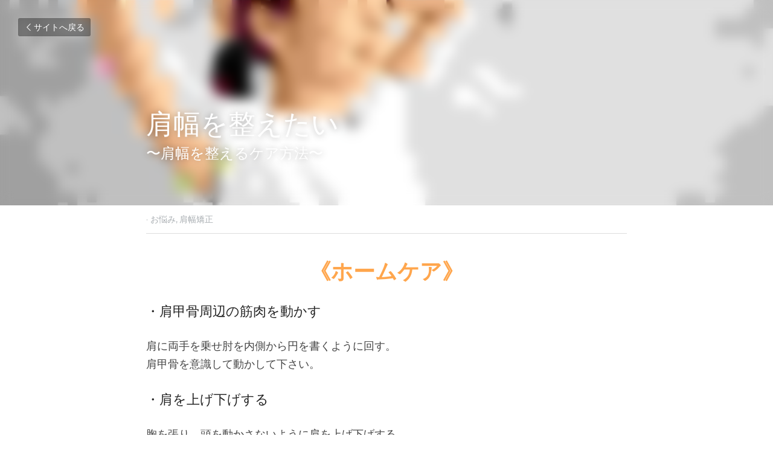

--- FILE ---
content_type: text/html; charset=utf-8
request_url: https://www.management-seitai.com/blog/worry-4
body_size: 71286
content:
<!-- Powered by Strikingly.com 4 (1) Jan 30, 2026 at 02:15-->
<!DOCTYPE html>
<html itemscope itemtype='http://schema.org/WebPage' lang='ja' xmlns:og='http://ogp.me/ns#' xmlns='http://www.w3.org/1999/xhtml'>
<head>
<title>肩幅を整えたい - お悩み 肩幅矯正</title>
<link href='https://www.management-seitai.com/blog/worry-4.amp' rel='amphtml'>
<meta content='text/html; charset=UTF-8' http-equiv='Content-Type'>
<meta content='width=device-width,initial-scale=1.0,user-scalable=yes,minimum-scale=1.0,maximum-scale=3.0' id='viewport' name='viewport'>
<meta content='肩幅を整えたい方必見！整体院ならではのお悩みへのアプローチ方法をご紹介いたします！' name='description'>
<meta content='article' property='og:type'>
<meta content='肩幅を整えたい' property='og:title'>
<meta content='https://www.management-seitai.com/blog/worry-4' property='og:url'>
<meta content='https://custom-images.strikinglycdn.com/res/hrscywv4p/image/upload/c_limit,fl_lossy,h_9000,w_1200,f_auto,q_auto/1225299/682407_522232.jpeg' property='og:image'>
<meta content='肩幅を整えたい' property='og:site_name'>
<meta content='肩幅を整えたい方必見！整体院ならではのお悩みへのアプローチ方法をご紹介いたします！' property='og:description'>
<meta content='肩幅を整えたい' itemprop='name'>
<meta content='肩幅を整えたい方必見！整体院ならではのお悩みへのアプローチ方法をご紹介いたします！' itemprop='description'>
<meta content='https://custom-images.strikinglycdn.com/res/hrscywv4p/image/upload/c_limit,fl_lossy,h_9000,w_1200,f_auto,q_auto/1225299/682407_522232.jpeg' itemprop='image'>
<meta content='summary_large_image' name='twitter:card'>
<meta content='肩幅を整えたい' name='twitter:title'>
<meta content='肩幅を整えたい方必見！整体院ならではのお悩みへのアプローチ方法をご紹介いたします！' name='twitter:description'>
<meta content='https://custom-images.strikinglycdn.com/res/hrscywv4p/image/upload/c_limit,fl_lossy,h_9000,w_1200,f_auto,q_auto/1225299/682407_522232.jpeg' name='twitter:image'>
<meta name="csrf-param" content="authenticity_token" />
<meta name="csrf-token" content="bvaPhtBR47kDzTlUywe0NjgQvgC8yVKu+QRZmllA9jckneARNcrRlOoKgEhSlJtWGFvOzTOhtpOME9s6vqf4VQ==" />
<script>
window.$S={};$S.conf={"SUPPORTED_CURRENCY":[{"code":"AED","symbol":"\u062f.\u0625","decimal":".","thousand":",","precision":2,"name":"\u30a2\u30e9\u30d6\u9996\u9577\u56fd\u9023\u90a6\u30c7\u30a3\u30eb\u30cf\u30e0"},{"code":"AFN","symbol":"\u060b","decimal":".","thousand":",","precision":2,"name":"\u30a2\u30d5\u30ac\u30f3\u30a2\u30d5\u30ac\u30cb"},{"code":"ALL","symbol":"Lek","decimal":",","thousand":".","precision":2,"name":"\u30a2\u30eb\u30d0\u30cb\u30a2 \u30ec\u30af"},{"code":"AMD","symbol":"\u058f","decimal":",","thousand":".","precision":2,"name":"\u30a2\u30eb\u30e1\u30cb\u30a2 \u30c9\u30e9\u30e0"},{"code":"ANG","symbol":"\u0192","decimal":",","thousand":".","precision":2,"name":"\u30aa\u30e9\u30f3\u30c0\u9818\u30a2\u30f3\u30c6\u30a3\u30eb \u30ae\u30eb\u30c0\u30fc"},{"code":"AOA","symbol":"Kz","decimal":",","thousand":".","precision":2,"name":"\u30a2\u30f3\u30b4\u30e9 \u30af\u30ef\u30f3\u30b6"},{"code":"ARS","symbol":"$","decimal":",","thousand":".","precision":2,"name":"\u30a2\u30eb\u30bc\u30f3\u30c1\u30f3 \u30da\u30bd"},{"code":"AUD","symbol":"A$","decimal":".","thousand":" ","precision":2,"name":"\u30aa\u30fc\u30b9\u30c8\u30e9\u30ea\u30a2\u30c9\u30eb"},{"code":"AWG","symbol":"\u0192","decimal":".","thousand":",","precision":2,"name":"\u30a2\u30eb\u30d0 \u30ae\u30eb\u30c0\u30fc"},{"code":"AZN","symbol":"\u20bc","decimal":".","thousand":",","precision":2,"name":"\u30a2\u30bc\u30eb\u30d0\u30a4\u30b8\u30e3\u30f3 \u30de\u30ca\u30c8"},{"code":"BAM","symbol":"KM","decimal":",","thousand":".","precision":2,"name":"\u30dc\u30b9\u30cb\u30a2 \u30de\u30eb\u30af (BAM)"},{"code":"BBD","symbol":"$","decimal":".","thousand":",","precision":2,"name":"\u30d0\u30eb\u30d0\u30c9\u30b9 \u30c9\u30eb"},{"code":"BDT","symbol":"Tk","decimal":".","thousand":",","precision":2,"name":"\u30d0\u30f3\u30b0\u30e9\u30c7\u30b7\u30e5\u30bf\u30ab"},{"code":"BGN","symbol":"\u043b\u0432","decimal":",","thousand":".","precision":2,"name":"\u30d6\u30eb\u30ac\u30ea\u30a2 \u65b0\u30ec\u30d5"},{"code":"BHD","symbol":"\u062f.\u0628","decimal":".","thousand":",","precision":3,"name":"\u30d0\u30fc\u30ec\u30fc\u30f3\u30c7\u30a3\u30ca\u30fc\u30eb"},{"code":"BIF","symbol":"FBu","decimal":".","thousand":",","precision":0,"name":"\u30d6\u30eb\u30f3\u30b8 \u30d5\u30e9\u30f3"},{"code":"BMD","symbol":"$","decimal":".","thousand":",","precision":2,"name":"\u30d0\u30df\u30e5\u30fc\u30c0 \u30c9\u30eb"},{"code":"BND","symbol":"$","decimal":".","thousand":",","precision":2,"name":"\u30d6\u30eb\u30cd\u30a4 \u30c9\u30eb"},{"code":"BOB","symbol":"$b","decimal":",","thousand":".","precision":2,"name":"\u30dc\u30ea\u30d3\u30a2 \u30dc\u30ea\u30d3\u30a2\u30fc\u30ce"},{"code":"BRL","symbol":"R$","decimal":",","thousand":".","precision":2,"name":"\u30d6\u30e9\u30b8\u30eb\u30ec\u30a2\u30eb","format":"%s %v"},{"code":"BSD","symbol":"$","decimal":".","thousand":",","precision":2,"name":"\u30d0\u30cf\u30de \u30c9\u30eb"},{"code":"BTN","symbol":"Nu.","decimal":".","thousand":",","precision":2,"name":"\u30d6\u30fc\u30bf\u30f3\u30cb\u30e5\u30eb\u30bf\u30e0"},{"code":"BWP","symbol":"P","decimal":".","thousand":",","precision":2,"name":"\u30dc\u30c4\u30ef\u30ca \u30d7\u30e9"},{"code":"BYN","symbol":"Br","decimal":".","thousand":",","precision":2,"name":"\u30d9\u30e9\u30eb\u30fc\u30b7 \u30eb\u30fc\u30d6\u30eb"},{"code":"BZD","symbol":"BZ$","decimal":".","thousand":",","precision":2,"name":"\u30d9\u30ea\u30fc\u30ba \u30c9\u30eb"},{"code":"CAD","symbol":"$","decimal":".","thousand":",","precision":2,"name":"\u30ab\u30ca\u30c0\u30c9\u30eb"},{"code":"CDF","symbol":"FC","decimal":".","thousand":",","precision":2,"name":"\u30b3\u30f3\u30b4 \u30d5\u30e9\u30f3"},{"code":"CHF","symbol":"CHF","decimal":".","thousand":"'","precision":2,"name":"\u30b9\u30a4\u30b9\u30d5\u30e9\u30f3","format":"%s %v"},{"code":"CLP","symbol":"$","decimal":"","thousand":".","precision":0,"name":"\u30c1\u30ea\u30da\u30bd"},{"code":"CNY","symbol":"\u00a5","decimal":".","thousand":",","precision":2,"name":"\u4e2d\u56fd\u4eba\u6c11\u5143"},{"code":"CRC","symbol":"\u20a1","decimal":",","thousand":".","precision":2,"name":"\u30b3\u30b9\u30bf\u30ea\u30ab \u30b3\u30ed\u30f3"},{"code":"CUP","symbol":"$","decimal":".","thousand":",","precision":2,"name":"\u30ad\u30e5\u30fc\u30d0\u30da\u30bd"},{"code":"CVE","symbol":"$","decimal":".","thousand":",","precision":2,"name":"\u30ab\u30fc\u30dc\u30d9\u30eb\u30c7 \u30a8\u30b9\u30af\u30fc\u30c9"},{"code":"CZK","symbol":"K\u010d","decimal":",","thousand":".","precision":2,"name":"\u30c1\u30a7\u30b3\u30b3\u30eb\u30ca","format":"%v %s"},{"code":"DJF","symbol":"Fdj","decimal":".","thousand":",","precision":0,"name":"\u30b8\u30d6\u30c1 \u30d5\u30e9\u30f3"},{"code":"DKK","symbol":"kr","decimal":".","thousand":",","precision":2,"name":"\u30c7\u30f3\u30de\u30fc\u30af\u30af\u30ed\u30fc\u30cd","format":"%v %s"},{"code":"DOP","symbol":"RD$","decimal":".","thousand":",","precision":2,"name":"\u30c9\u30df\u30cb\u30ab \u30da\u30bd"},{"code":"DZD","symbol":"\u062f\u062c","decimal":",","thousand":".","precision":2,"name":"\u30a2\u30eb\u30b8\u30a7\u30ea\u30a2 \u30c7\u30a3\u30ca\u30fc\u30eb"},{"code":"EGP","symbol":"E\u00a3","decimal":".","thousand":",","precision":2,"name":"\u30a8\u30b8\u30d7\u30c8 \u30dd\u30f3\u30c9"},{"code":"ERN","symbol":"Nkf","decimal":".","thousand":",","precision":2,"name":"\u30a8\u30ea\u30c8\u30ea\u30a2\u306e\u30ca\u30af\u30d5\u30a1"},{"code":"ETB","symbol":"Br","decimal":".","thousand":",","precision":2,"name":"\u30a8\u30c1\u30aa\u30d4\u30a2 \u30d6\u30eb"},{"code":"EUR","symbol":"\u20ac","decimal":",","thousand":".","precision":2,"name":"\u30e6\u30fc\u30ed","format":"%v %s"},{"code":"FJD","symbol":"$","decimal":".","thousand":",","precision":2,"name":"\u30d5\u30a3\u30b8\u30fc\u8af8\u5cf6 \u30c9\u30eb"},{"code":"FKP","symbol":"\u00a3","decimal":".","thousand":",","precision":2,"name":"\u30d5\u30a9\u30fc\u30af\u30e9\u30f3\u30c9\uff08\u30de\u30eb\u30d3\u30ca\u30b9\uff09\u8af8\u5cf6 \u30dd\u30f3\u30c9"},{"code":"GBP","symbol":"\u00a3","decimal":".","thousand":",","precision":2,"name":"\u82f1\u56fd\u30dd\u30f3\u30c9"},{"code":"GEL","symbol":"\u10da","decimal":",","thousand":".","precision":2,"name":"\u30b8\u30e7\u30fc\u30b8\u30a2 \u30e9\u30ea"},{"code":"GGP","symbol":"\u00a3","decimal":".","thousand":",","precision":2,"name":"\u30ac\u30fc\u30f3\u30b8\u30fc\u30dd\u30f3\u30c9"},{"code":"GHS","symbol":"GH\u20b5","decimal":".","thousand":",","precision":2,"name":"\u30ac\u30fc\u30ca \u30bb\u30c7\u30a3"},{"code":"GIP","symbol":"\u00a3","decimal":".","thousand":",","precision":2,"name":"\u30b8\u30d6\u30e9\u30eb\u30bf\u30eb \u30dd\u30f3\u30c9"},{"code":"GMD","symbol":"D","decimal":".","thousand":",","precision":2,"name":"\u30ac\u30f3\u30d3\u30a2 \u30c0\u30e9\u30b7"},{"code":"GNF","symbol":"\u20a3","decimal":".","thousand":",","precision":0,"name":"\u30ae\u30cb\u30a2 \u30d5\u30e9\u30f3"},{"code":"GTQ","symbol":"Q","decimal":".","thousand":",","precision":2,"name":"\u30b0\u30a2\u30c6\u30de\u30e9 \u30b1\u30c4\u30a1\u30eb"},{"code":"GYD","symbol":"G$","decimal":".","thousand":",","precision":2,"name":"\u30ac\u30a4\u30a2\u30ca \u30c9\u30eb"},{"code":"HKD","symbol":"HK$","decimal":".","thousand":",","precision":2,"name":"\u9999\u6e2f\u30c9\u30eb"},{"code":"HNL","symbol":"L","decimal":".","thousand":",","precision":2,"name":"\u30db\u30f3\u30b8\u30e5\u30e9\u30b9 \u30ec\u30f3\u30d4\u30e9"},{"code":"HRK","symbol":"kn","decimal":".","thousand":",","precision":2,"name":"\u30af\u30ed\u30a2\u30c1\u30a2 \u30af\u30fc\u30ca"},{"code":"HTG","symbol":"G","decimal":".","thousand":",","precision":2,"name":"\u30cf\u30a4\u30c1 \u30b0\u30fc\u30eb\u30c9"},{"code":"HUF","symbol":"Ft","decimal":"","thousand":",","precision":0,"name":"\u30cf\u30f3\u30ac\u30ea\u30fc\u30d5\u30a9\u30ea\u30f3\u30c8","format":"%v %s"},{"code":"ILS","symbol":"\u20aa","decimal":".","thousand":",","precision":2,"name":"\u30a4\u30b9\u30e9\u30a8\u30eb\u30b7\u30a7\u30b1\u30eb"},{"code":"IMP","symbol":"\u00a3","decimal":".","thousand":",","precision":2,"name":"\u30de\u30f3\u5cf6\u30dd\u30f3\u30c9"},{"code":"INR","symbol":"\u20b9","decimal":".","thousand":",","precision":2,"name":"\u30a4\u30f3\u30c9\u30eb\u30d4\u30fc"},{"code":"IQD","symbol":"\u062f.\u0639","decimal":".","thousand":",","precision":3,"name":"\u30a4\u30e9\u30af\u30c7\u30a3\u30ca\u30fc\u30eb"},{"code":"IRR","symbol":"\u062a\u0648\u0645\u0627\u0646","decimal":".","thousand":",","precision":2,"name":"\u30a4\u30e9\u30f3\u30ea\u30a2\u30eb"},{"code":"ISK","symbol":"kr","decimal":",","thousand":".","precision":2,"name":"\u30a2\u30a4\u30b9\u30e9\u30f3\u30c9 \u30af\u30ed\u30fc\u30ca"},{"code":"JEP","symbol":"\u00a3","decimal":".","thousand":",","precision":2,"name":"\u30b8\u30e3\u30fc\u30b8\u30fc\u30fb\u30dd\u30f3\u30c9"},{"code":"JMD","symbol":"J$","decimal":".","thousand":",","precision":2,"name":"\u30b8\u30e3\u30de\u30a4\u30ab\u30c9\u30eb"},{"code":"JOD","symbol":"JD","decimal":".","thousand":",","precision":3,"name":"\u30e8\u30eb\u30c0\u30f3 \u30c7\u30a3\u30ca\u30fc\u30eb"},{"code":"JPY","symbol":"\u00a5","decimal":"","thousand":",","precision":0,"name":"\u65e5\u672c\u5186","format":"%s %v"},{"code":"KES","symbol":"KSh","decimal":".","thousand":",","precision":2,"name":"\u30b1\u30cb\u30a2 \u30b7\u30ea\u30f3\u30b0"},{"code":"KGS","symbol":"\u043b\u0432","decimal":",","thousand":".","precision":2,"name":"\u30ad\u30eb\u30ae\u30b9\u30bf\u30f3 \u30bd\u30e0"},{"code":"KHR","symbol":"\u17db","decimal":".","thousand":",","precision":2,"name":"\u30ab\u30f3\u30dc\u30b8\u30a2 \u30ea\u30a8\u30eb"},{"code":"KMF","symbol":"CF","decimal":".","thousand":",","precision":0,"name":"\u30b3\u30e2\u30ed \u30d5\u30e9\u30f3"},{"code":"KPW","symbol":"\u20a9","decimal":".","thousand":",","precision":2,"name":"\u5317\u671d\u9bae\u30a6\u30a9\u30f3"},{"code":"KRW","symbol":"\uc6d0","decimal":"","thousand":",","precision":0,"name":"\u97d3\u56fd\u30a6\u30a9\u30f3","format":"%v %s"},{"code":"KWD","symbol":"\u062f.\u0643","decimal":".","thousand":",","precision":3,"name":"\u30af\u30a6\u30a7\u30fc\u30c8 \u30c7\u30a3\u30ca\u30fc\u30eb"},{"code":"KYD","symbol":"CI$","decimal":".","thousand":",","precision":2,"name":"\u30b1\u30a4\u30de\u30f3\u8af8\u5cf6 \u30c9\u30eb"},{"code":"KZT","symbol":"\u20b8","decimal":",","thousand":".","precision":2,"name":"\u30ab\u30b6\u30d5\u30b9\u30bf\u30f3 \u30c6\u30f3\u30b2"},{"code":"LBP","symbol":"LL","decimal":".","thousand":",","precision":2,"name":"\u30ec\u30d0\u30ce\u30f3 \u30dd\u30f3\u30c9"},{"code":"LKR","symbol":"\u20a8","decimal":".","thousand":",","precision":2,"name":"\u30b9\u30ea\u30e9\u30f3\u30ab \u30eb\u30d4\u30fc"},{"code":"LRD","symbol":"LR$","decimal":".","thousand":",","precision":2,"name":"\u30ea\u30d9\u30ea\u30a2 \u30c9\u30eb"},{"code":"LSL","symbol":"M","decimal":".","thousand":",","precision":2,"name":"\u30ec\u30bd\u30c8 \u30ed\u30c6\u30a3"},{"code":"LYD","symbol":"LD","decimal":".","thousand":",","precision":3,"name":"\u30ea\u30d3\u30a2\u30c7\u30a3\u30ca\u30fc\u30eb"},{"code":"MAD","symbol":"\u062f.\u0645.","decimal":",","thousand":".","precision":2,"name":"\u30e2\u30ed\u30c3\u30b3 \u30c7\u30a3\u30eb\u30cf\u30e0"},{"code":"MDL","symbol":"L","decimal":",","thousand":".","precision":2,"name":"\u30e2\u30eb\u30c9\u30d0 \u30ec\u30a4"},{"code":"MGA","symbol":"Ar","decimal":".","thousand":",","precision":0,"name":"\u30de\u30c0\u30ac\u30b9\u30ab\u30eb \u30a2\u30ea\u30a2\u30ea"},{"code":"MKD","symbol":"\u0434\u0435\u043d","decimal":",","thousand":".","precision":2,"name":"\u30de\u30b1\u30c9\u30cb\u30a2 \u30c7\u30ca\u30eb"},{"code":"MMK","symbol":"Ks","decimal":".","thousand":",","precision":2,"name":"\u30df\u30e3\u30f3\u30de\u30fc \u30c1\u30e3\u30c3\u30c8"},{"code":"MNT","symbol":"\u20ae","decimal":".","thousand":",","precision":2,"name":"\u30e2\u30f3\u30b4\u30eb \u30c8\u30b0\u30ed\u30b0"},{"code":"MOP","symbol":"MOP$","decimal":".","thousand":",","precision":2,"name":"\u30de\u30ab\u30aa \u30d1\u30bf\u30ab"},{"code":"MRO","symbol":"UM","decimal":".","thousand":",","precision":2,"name":"\u30e2\u30fc\u30ea\u30bf\u30cb\u30a2 \u30a6\u30ae\u30a2"},{"code":"MRU","symbol":"UM","decimal":".","thousand":",","precision":2,"name":"Mauritanian ouguiya"},{"code":"MUR","symbol":"\u20a8","decimal":".","thousand":",","precision":2,"name":"\u30e2\u30fc\u30ea\u30b7\u30e3\u30b9 \u30eb\u30d4\u30fc"},{"code":"MVR","symbol":"Rf","decimal":".","thousand":",","precision":2,"name":"\u30e2\u30eb\u30c7\u30a3\u30d6\u8af8\u5cf6 \u30eb\u30d5\u30a3\u30a2"},{"code":"MWK","symbol":"K","decimal":".","thousand":",","precision":2,"name":"\u30de\u30e9\u30a6\u30a3 \u30af\u30ef\u30c1\u30e3"},{"code":"MXN","symbol":"$","decimal":".","thousand":",","precision":2,"name":"\u30e1\u30ad\u30b7\u30b3\u30da\u30bd"},{"code":"MYR","symbol":"RM","decimal":".","thousand":",","precision":2,"name":"\u30de\u30ec\u30fc\u30b7\u30a2\u30ea\u30f3\u30ae\u30c3\u30c8"},{"code":"MZN","symbol":"MT","decimal":",","thousand":".","precision":2,"name":"\u30e2\u30b6\u30f3\u30d3\u30fc\u30af \u30e1\u30c6\u30a3\u30ab\u30eb"},{"code":"NAD","symbol":"N$","decimal":".","thousand":",","precision":2,"name":"\u30ca\u30df\u30d3\u30a2 \u30c9\u30eb"},{"code":"NGN","symbol":"\u20a6","decimal":".","thousand":",","precision":2,"name":"\u30ca\u30a4\u30b8\u30a7\u30ea\u30a2 \u30ca\u30a4\u30e9"},{"code":"NIO","symbol":"C$","decimal":".","thousand":",","precision":2,"name":"\u30cb\u30ab\u30e9\u30b0\u30a2 \u30b3\u30eb\u30c9\u30d0 \u30aa\u30ed"},{"code":"NOK","symbol":"kr","decimal":",","thousand":".","precision":2,"name":"\u30ce\u30eb\u30a6\u30a7\u30fc\u30af\u30ed\u30fc\u30cd","format":"%v %s"},{"code":"NPR","symbol":"\u20a8","decimal":".","thousand":",","precision":2,"name":"\u30cd\u30d1\u30fc\u30eb \u30eb\u30d4\u30fc"},{"code":"NZD","symbol":"$","decimal":".","thousand":",","precision":2,"name":"\u30cb\u30e5\u30fc\u30b8\u30fc\u30e9\u30f3\u30c9\u30c9\u30eb"},{"code":"OMR","symbol":"\u0631.\u0639.","decimal":".","thousand":",","precision":3,"name":"\u30aa\u30de\u30fc\u30f3\u30fb\u30ea\u30a2\u30eb"},{"code":"PAB","symbol":"B\/.","decimal":".","thousand":",","precision":2,"name":"\u30d1\u30ca\u30de \u30d0\u30eb\u30dc\u30a2"},{"code":"PEN","symbol":"S\/.","decimal":".","thousand":",","precision":2,"name":"\u30cc\u30a8\u30dc\u30bd\u30eb"},{"code":"PGK","symbol":"K","decimal":".","thousand":",","precision":2,"name":"\u30d1\u30d7\u30a2\u30cb\u30e5\u30fc\u30ae\u30cb\u30a2 \u30ad\u30ca"},{"code":"PHP","symbol":"\u20b1","decimal":".","thousand":",","precision":2,"name":"\u30d5\u30a3\u30ea\u30d4\u30f3\u30da\u30bd"},{"code":"PKR","symbol":"\u20a8","decimal":".","thousand":",","precision":2,"name":"\u30d1\u30ad\u30b9\u30bf\u30f3 \u30eb\u30d4\u30fc"},{"code":"PLN","symbol":"z\u0142","decimal":",","thousand":" ","precision":2,"name":"\u30dd\u30fc\u30e9\u30f3\u30c9\u30ba\u30ed\u30c1","format":"%v %s"},{"code":"PYG","symbol":"\u20b2","decimal":",","thousand":".","precision":0,"name":"\u30d1\u30e9\u30b0\u30a2\u30a4 \u30b0\u30a2\u30e9\u30cb"},{"code":"QAR","symbol":"\u0631.\u0642","decimal":".","thousand":",","precision":2,"name":"\u30ab\u30bf\u30fc\u30eb \u30ea\u30a2\u30eb"},{"code":"RON","symbol":"lei","decimal":",","thousand":".","precision":2,"name":"\u30eb\u30fc\u30de\u30cb\u30a2 \u30ec\u30a4"},{"code":"RSD","symbol":"\u0434\u0438\u043d","decimal":",","thousand":".","precision":2,"name":"\u30c7\u30a3\u30ca\u30fc\u30eb (\u30bb\u30eb\u30d3\u30a2)"},{"code":"RUB","symbol":"\u20bd","decimal":",","thousand":".","precision":2,"name":"\u30ed\u30b7\u30a2\u30eb\u30fc\u30d6\u30eb","format":"%v %s"},{"code":"RWF","symbol":"FRw","decimal":".","thousand":",","precision":0,"name":"\u30eb\u30ef\u30f3\u30c0 \u30d5\u30e9\u30f3"},{"code":"SAR","symbol":"\u0631.\u0633","decimal":".","thousand":",","precision":2,"name":"\u30b5\u30a6\u30b8 \u30ea\u30e4\u30eb"},{"code":"SBD","symbol":"SI$","decimal":".","thousand":",","precision":2,"name":"\u30bd\u30ed\u30e2\u30f3\u8af8\u5cf6 \u30c9\u30eb"},{"code":"SCR","symbol":"SRe","decimal":".","thousand":",","precision":2,"name":"\u30bb\u30fc\u30b7\u30a7\u30eb \u30eb\u30d4\u30fc"},{"code":"SDG","symbol":"SDG","decimal":".","thousand":",","precision":2,"name":"\u30b9\u30fc\u30c0\u30f3\u30dd\u30f3\u30c9"},{"code":"SEK","symbol":"kr","decimal":".","thousand":" ","precision":2,"name":"\u30b9\u30a6\u30a7\u30fc\u30c7\u30f3 \u30af\u30ed\u30fc\u30ca","format":"%v %s"},{"code":"SGD","symbol":"S$","decimal":".","thousand":",","precision":2,"name":"\u30b7\u30f3\u30ac\u30dd\u30fc\u30eb\u30c9\u30eb"},{"code":"SHP","symbol":"\u00a3","decimal":".","thousand":",","precision":2,"name":"\u30bb\u30f3\u30c8\u30d8\u30ec\u30ca\u5cf6 \u30dd\u30f3\u30c9"},{"code":"SLL","symbol":"Le","decimal":".","thousand":",","precision":2,"name":"\u30b7\u30a8\u30e9\u30ec\u30aa\u30cd \u30ec\u30aa\u30f3"},{"code":"SOS","symbol":"S","decimal":".","thousand":",","precision":2,"name":"\u30bd\u30de\u30ea\u30a2 \u30b7\u30ea\u30f3\u30b0"},{"code":"SRD","symbol":"$","decimal":",","thousand":".","precision":2,"name":"\u30b9\u30ea\u30ca\u30e0 \u30c9\u30eb"},{"code":"SSP","symbol":"SS\u00a3","decimal":".","thousand":",","precision":2,"name":"\u5357\u30b9\u30fc\u30c0\u30f3\u30dd\u30f3\u30c9"},{"code":"STD","symbol":"Db","decimal":".","thousand":",","precision":2,"name":"\u30b5\u30f3\u30c8\u30e1\u30fb\u30d7\u30ea\u30f3\u30b7\u30da \u30c9\u30d6\u30e9"},{"code":"STN","symbol":"Db","decimal":".","thousand":",","precision":2,"name":"\u30b5\u30f3\u30c8\u30e1\u30fb\u30d7\u30ea\u30f3\u30b7\u30da\u30fb\u30c9\u30d6\u30e9"},{"code":"SYP","symbol":"LS","decimal":".","thousand":",","precision":2,"name":"Syrian pound"},{"code":"SZL","symbol":"E","decimal":".","thousand":",","precision":2,"name":"\u30b9\u30ef\u30b8\u30e9\u30f3\u30c9 \u30ea\u30e9\u30f3\u30b2\u30cb"},{"code":"THB","symbol":"\u0e3f","decimal":".","thousand":",","precision":2,"name":"\u30bf\u30a4\u30d0\u30fc\u30c4"},{"code":"TJS","symbol":"SM","decimal":".","thousand":",","precision":2,"name":"\u30bf\u30b8\u30ad\u30b9\u30bf\u30f3 \u30bd\u30e2\u30cb"},{"code":"TMT","symbol":"T","decimal":".","thousand":",","precision":2,"name":"\u30c8\u30eb\u30af\u30e1\u30cb\u30b9\u30bf\u30f3\u30de\u30ca\u30c8"},{"code":"TND","symbol":"\u062f.\u062a","decimal":".","thousand":",","precision":3,"name":"\u30c1\u30e5\u30cb\u30b8\u30a2\u30fb\u30c7\u30a3\u30ca\u30fc\u30eb"},{"code":"TOP","symbol":"T$","decimal":".","thousand":",","precision":2,"name":"\u30c8\u30f3\u30ac \u30d1\u30fb\u30a2\u30f3\u30ac"},{"code":"TRY","symbol":"\u20ba","decimal":".","thousand":",","precision":2,"name":"\u65b0\u30c8\u30eb\u30b3\u30ea\u30e9"},{"code":"TTD","symbol":"TT$","decimal":".","thousand":",","precision":2,"name":"\u30c8\u30ea\u30cb\u30c0\u30fc\u30c9\u30c8\u30d0\u30b4 \u30c9\u30eb"},{"code":"TWD","symbol":"NT$","decimal":"","thousand":",","precision":0,"name":"\u65b0\u53f0\u6e7e\u30c9\u30eb"},{"code":"TZS","symbol":"Tsh","decimal":".","thousand":",","precision":2,"name":"\u30bf\u30f3\u30b6\u30cb\u30a2 \u30b7\u30ea\u30f3\u30b0"},{"code":"UAH","symbol":"\u20b4","decimal":".","thousand":",","precision":2,"name":"\u30a6\u30af\u30e9\u30a4\u30ca \u30b0\u30ea\u30d6\u30ca"},{"code":"UGX","symbol":"USh","decimal":".","thousand":",","precision":2,"name":"\u30a6\u30ac\u30f3\u30c0 \u30b7\u30ea\u30f3\u30b0"},{"code":"USD","symbol":"$","decimal":".","thousand":",","precision":2,"name":"\u7c73\u30c9\u30eb"},{"code":"UYU","symbol":"$U","decimal":",","thousand":".","precision":2,"name":"\u30a6\u30eb\u30b0\u30a2\u30a4 \u30da\u30bd"},{"code":"UZS","symbol":"\u043b\u0432","decimal":",","thousand":".","precision":2,"name":"\u30a6\u30ba\u30d9\u30ad\u30b9\u30bf\u30f3 \u30b9\u30e0"},{"code":"VES","symbol":"Bs.S.","decimal":".","thousand":",","precision":2,"name":"\u30d9\u30cd\u30ba\u30a8\u30e9\u306e\u30dc\u30ea\u30d0\u30eb\u30fb\u30bd\u30d9\u30e9\u30ce"},{"code":"VUV","symbol":"VT","decimal":".","thousand":",","precision":0,"name":"\u30d0\u30cc\u30a2\u30c4 \u30d0\u30c4"},{"code":"WST","symbol":"WS$","decimal":".","thousand":",","precision":2,"name":"\u30b5\u30e2\u30a2 \u30bf\u30e9"},{"code":"XAF","symbol":"FCFA","decimal":".","thousand":",","precision":0,"name":"\u4e2d\u592e\u30a2\u30d5\u30ea\u30ab CFA \u30d5\u30e9\u30f3"},{"code":"XCD","symbol":"EC$","decimal":".","thousand":",","precision":2,"name":"\u6771\u30ab\u30ea\u30d6 \u30c9\u30eb"},{"code":"XDR","symbol":"SDR","decimal":".","thousand":"","precision":0,"name":"\u7279\u5225\u62bd\u9078\u6a29"},{"code":"XOF","symbol":"CFA","decimal":".","thousand":",","precision":0,"name":"\u897f\u30a2\u30d5\u30ea\u30ab CFA \u30d5\u30e9\u30f3"},{"code":"XPF","symbol":"\u20a3","decimal":".","thousand":",","precision":0,"name":"CFP \u30d5\u30e9\u30f3"},{"code":"YER","symbol":"\u0631.\u064a","decimal":".","thousand":",","precision":2,"name":"\u30a4\u30a8\u30e1\u30f3 \u30ea\u30a2\u30eb"},{"code":"ZAR","symbol":"R","decimal":".","thousand":",","precision":2,"name":"\u5357\u30a2\u30d5\u30ea\u30ab\u30e9\u30f3\u30c9"},{"code":"ZMW","symbol":"K","decimal":",","thousand":".","precision":2,"name":"\u30b6\u30f3\u30d3\u30a2 \u30af\u30ef\u30c1\u30e3"},{"code":"IDR","symbol":"Rp ","decimal":"","thousand":".","precision":0,"name":"\u30a4\u30f3\u30c9\u30cd\u30b7\u30a2\u30eb\u30d4\u30a2"},{"code":"VND","symbol":"\u20ab","decimal":"","thousand":".","precision":0,"name":"\u30d9\u30c8\u30ca\u30e0\u30c9\u30f3","format":"%v%s"},{"code":"LAK","symbol":"\u20ad","decimal":".","thousand":",","precision":2,"name":"\u30e9\u30aa\u30b9 \u30ad\u30fc\u30d7"},{"code":"COP","symbol":"$","decimal":".","thousand":",","precision":0,"name":"\u30b3\u30ed\u30f3\u30d3\u30a2\u30da\u30bd"}],"keenio_collection":"strikingly_pageviews","keenio_pbs_impression_collection":"strikingly_pbs_impression","keenio_pbs_conversion_collection":"strikingly_pbs_conversion","keenio_pageservice_imageshare_collection":"strikingly_pageservice_imageshare","keenio_page_socialshare_collection":"strikingly_page_socialshare","keenio_page_framing_collection":"strikingly_page_framing","keenio_file_download_collection":"strikingly_file_download","is_google_analytics_enabled":true,"gdpr_compliance_feature":false,"is_strikingly_analytics_enabled":true,"baidu_xzh_json":null,"isBlog":true};$S.globalConf={"premium_apps":["HtmlApp","EcwidApp","MailChimpApp","CeleryApp","LocuApp"],"environment":"production","env":"production","host_suffix":"strikingly.com","asset_url":"https:\/\/static-assets.strikinglycdn.com","support_url":"http:\/\/support.strikingly.com","sxl_font_api_url":"https:\/\/static-fonts-css.strikinglycdn.com","locale":"ja","enable_live_chat":true,"s_in_china":false,"browser_locale":null,"is_sxl":false,"is_rtl":false,"google":{"recaptcha_v2_client_key":"6LeRypQbAAAAAGgaIHIak2L7UaH4Mm3iS6Tpp7vY","recaptcha_v2_invisible_client_key":"6LdmtBYdAAAAAJmE1hETf4IHoUqXQaFuJxZPO8tW"},"hcaptcha":{"hcaptcha_checkbox_key":"cd7ccab0-57ca-49aa-98ac-db26473a942a","hcaptcha_invisible_key":"65400c5a-c122-4648-971c-9f7e931cd872"},"user_image_cdn":{"qn":"\/\/user-assets.sxlcdn.com","s":"\/\/custom-images.strikinglycdn.com"},"user_image_private_cdn":{"qn":null},"rollout":{"crm_livechat":true,"google_invisible_recaptcha":true,"enabled_hcaptcha":true,"nav_2021":true,"nav_2021_off":false,"nav_2023":true,"new_blog_layout":true,"pbs_i18n":true},"GROWINGIO_API_KEY":null,"BAIDU_API_KEY":null,"SEGMENTIO_API_KEY":"eb3txa37hi","FACEBOOK_APP_ID":"138736959550286","WECHAT_APP_ID":null,"KEEN_IO_PROJECT_ID":"5317e03605cd66236a000002","KEEN_IO_WRITE_KEY":"[base64]","CLOUDINARY_CLOUD_NAME":"hrscywv4p","CLOUDINARY_PRESET":"oxbxiyxl","BUGSNAG_FE_API_KEY":"","BUGSNAG_FE_JS_RELEASE_STAGE":"production","WEB_PUSH_PUB_KEY":"BDKuVD3CPl9FsdF_P7eYJg1i-siryCIDQRcOhTu2zMMFbNrXaugVggo_7vy5OHPYTVaXkLBWv8PUPdduzaKq8xE="};$S.miniProgramAppType=null;$S.blogPostData={"blogPostMeta":{"id":4702662,"state":"published","pinned":false,"notified":false,"createdAt":"2020-05-15T20:37:20.003-07:00","publishedAt":"2020-05-18T04:38:42.065-07:00","publicUrl":"https:\/\/www.management-seitai.com\/blog\/worry-4","customSlug":"worry-4","editCount":70,"publishedEditCount":50,"mode":"show","role":null,"reviewState":null,"needReview":false,"censorshipResult":null,"reviewUpdatedAt":null,"scheduledPublishAt":null,"scheduledPublishAtUtcTime":null,"scheduledTimeZone":null,"postedToWechat":false,"tags":["お悩み","肩幅矯正"],"categories":[{"id":167387,"name":"\u80a9\u5e45\u77ef\u6b63"},{"id":162058,"name":"\u304a\u60a9\u307f"}],"socialMediaConfig":{"url":"https:\/\/www.management-seitai.com\/blog\/worry-4","title":"\u80a9\u5e45\u3092\u6574\u3048\u305f\u3044","image":"https:\/\/custom-images.strikinglycdn.com\/res\/hrscywv4p\/image\/upload\/c_limit,fl_lossy,h_9000,w_1200,f_auto,q_auto\/1225299\/682407_522232.jpeg","description":"\u300a\u30db\u30fc\u30e0\u30b1\u30a2\u300b \u30fb\u80a9\u7532\u9aa8\u5468\u8fba\u306e\u7b4b\u8089\u3092\u52d5\u304b\u3059 \u80a9\u306b\u4e21\u624b\u3092\u4e57\u305b\u8098\u3092\u5185\u5074\u304b\u3089\u5186\u3092\u66f8\u304f\u3088\u3046\u306b\u56de\u3059\u3002\u80a9\u7532\u9aa8\u3092\u610f\u8b58\u3057\u3066\u52d5\u304b\u3057\u3066\u4e0b\u3055\u3044\u3002 \u30fb\u80a9\u3092\u4e0a\u3052\u4e0b\u3052\u3059\u308b \u80f8\u3092\u5f35\u308a\u3001\u982d\u3092\u52d5\u304b\u3055\u306a\u3044\u3088\u3046\u306b\u80a9\u3092\u4e0a\u3052\u4e0b\u3052\u3059\u308b\u80a9\u3084\u80a9\u7532\u9aa8\u306e\u7b4b\u8089\u3092\u52d5\u304b\u3057\u67d4\u3089\u304b\u304f\u3059\u308b\u3053\u3068\u3067\u80a9\u5e45\u304c\u6574\u3044\u3084\u3059\u304f\u306a\u308a\u307e\u3059\u3002 \u30fb\u8155\u3092\u5f8c\u308d\u3067\u7d44\u307f\u4e0a\u3052\u308b \u2460\u8eab\u4f53\u306e\u5f8c\u308d\u3067\u8155\u3092\u7d44\u3080\u2461\u8098\u3092\u4f38\u3070\u3057\u80cc\u4e2d\u3092\u53cd\u3089\u306a\u3044\u3088\u3046\u306b\u8155\u3092\u4e0a\u3052\u308b \u300a\u6574\u4f53\u9662\u3067\u30b1\u30a2\u300b \u25ce\u5f53\u9662\u3067\u306e\u65bd\u8853\u306e\u6d41\u308c...","fbAppId":"138736959550286"},"nextBlogPostTitle":"\u4f53\u306e\u6b6a\u307f\u3092\u6574\u3048\u305f\u3044","nextBlogPostRelativeUrl":"\/blog\/worry-5","nextBlogPostId":4703352,"prevBlogPostTitle":"\u5c0f\u9854\u306b\u3057\u305f\u3044","prevBlogPostRelativeUrl":"\/blog\/worry-3","prevBlogPostId":4702641},"pageMeta":{"blogSettings":{"previewLayout":1,"category_order":false,"has_subscription_code":false,"has_subscription_code_before":false,"show_amp":true,"show_more_posts_with":"popup","used_disqus_comments_before":false,"preview_layout":1,"preview_number":"20","hide_new_blog_tips":true},"isPro":true,"isV4":true,"forcedLocale":"ja","userId":875475,"membership":"pro","theme":{"id":59,"css_file":"themes/s5-theme/main","color_list":"","created_at":"2017-12-17T18:25:54.886-08:00","updated_at":"2018-04-10T19:58:57.731-07:00","display_name":"S5 Theme","default_slide_list":"","navbar_file":"s5-theme/navbar","footer_file":null,"name":"s5-theme","thumb_image":null,"use_background_image":false,"demo_page_id":null,"type_mask":1,"data_page_id":null,"is_new":false,"priority":0,"header_file":null,"data":"{\"menu\":{\"type\":\"Menu\",\"components\":{\"logo\":{\"type\":\"Image\",\"image_type\":\"small\",\"url\":\"/images/defaults/default_logo.png\"},\"title\":{\"type\":\"RichText\",\"value\":\"Title Text\",\"text_type\":\"title\"}}}}","name_with_v4_fallback":"s5-theme"},"permalink":"new-management-seitai","subscriptionPlan":"pro_yearly","subscriptionPeriod":"yearly","isOnTrial":false,"customColors":{"type":"CustomColors","id":"f_d35970ff-fab0-4cef-a27f-e8b4bf8cae86","defaultValue":null,"active":true,"highlight1":"#57bcdb","highlight2":null},"animations":{"type":"Animations","id":"f_1e864d09-1899-4c92-98b3-d7c80ca2377e","defaultValue":null,"page_scroll":"slide_in","background":"none","image_link_hover":"dark_overlay"},"s5Theme":{"type":"Theme","id":"f_247e5d2c-d437-4993-a487-1c633cb2e339","defaultValue":null,"version":"11","nav":{"type":"NavTheme","id":"f_a7eefaef-c78a-4fe1-925d-f515062961c4","defaultValue":null,"name":"topBar","layout":"a","padding":"small","sidebarWidth":"medium","topContentWidth":"section","horizontalContentAlignment":"center","verticalContentAlignment":"middle","fontSize":"medium","backgroundColor1":"#ffffff","highlightColor":"#55b8d7","presetColorName":"whiteMinimal","itemColor":"#000000","itemSpacing":"compact","dropShadow":"no","socialMediaListType":"link","isTransparent":false,"isSticky":true,"showSocialMedia":false,"highlight":{"blockBackgroundColor":null,"blockTextColor":null,"blockBackgroundColorSettings":{"id":"38eac8a7-40ea-4b68-bf06-67854c6273f9","default":"#57bcdb","preIndex":null,"type":"custom"},"blockTextColorSettings":{"id":"656da6b3-719d-4c3b-b394-51e4b7987bc3","default":"#000000","preIndex":null,"type":"custom"},"blockShape":"square","textColor":null,"textColorSettings":{"id":"a5b32a6c-8149-45e2-888c-bc8bec6a3ff8","default":"#57bcdb","preIndex":null,"type":"custom"},"type":"underline","id":"f_680b6234-d044-49f6-8333-e238fb39f491"},"border":{"enable":false,"borderColor":"#000","position":"bottom","thickness":"small","borderColorSettings":{"preIndex":null,"type":"custom","default":"#ffffff","id":"f_3653ffb3-2f84-40a5-b9ca-c504fc4318c9"}},"layoutsVersionStatus":{"a":{"status":"done","from":"v1","to":"v2","currentVersion":"v2"},"b":{"status":"done","from":"v1","to":"v2","currentVersion":"v2"},"g":{"status":"done","from":"v1","to":"v2","currentVersion":"v2"}},"socialMedia":[],"socialMediaButtonList":[{"type":"Facebook","id":"db0bd658-edab-11ed-9c48-abbedf1c0bd5","url":"","link_url":"","share_text":"","show_button":false},{"type":"Twitter","id":"db0bd659-edab-11ed-9c48-abbedf1c0bd5","url":"","link_url":"","share_text":"","show_button":false},{"type":"LinkedIn","id":"db0bd65a-edab-11ed-9c48-abbedf1c0bd5","url":"","link_url":"","share_text":"","show_button":false},{"type":"Pinterest","id":"db0bd65b-edab-11ed-9c48-abbedf1c0bd5","url":"","link_url":"","share_text":"","show_button":false}],"socialMediaContactList":[{"type":"SocialMediaPhone","id":"db0bd65e-edab-11ed-9c48-abbedf1c0bd5","defaultValue":"","className":"fas fa-phone-alt"},{"type":"SocialMediaEmail","id":"db0bd65f-edab-11ed-9c48-abbedf1c0bd5","defaultValue":"","className":"fas fa-envelope"}],"backgroundColorSettings":{"id":"5f362d33-ebba-4445-a983-4112a605dbc8","default":"#ffffff","preIndex":null,"type":"default"},"highlightColorSettings":{"id":"5ea43ea4-7cd1-4213-83ac-c172ecca6fdc","default":"#57bcdb","preIndex":null,"type":"custom"},"itemColorSettings":{"id":"88c21f5e-419b-40cd-815e-ed58a943f69b","default":"#000000","preIndex":null,"type":"default"}},"section":{"type":"SectionTheme","id":"f_4fc6197e-5182-4a82-a157-ca9ae223252b","defaultValue":null,"padding":"small","contentWidth":"normal","contentAlignment":"center","baseFontSize":null,"titleFontSize":null,"subtitleFontSize":null,"itemTitleFontSize":null,"itemSubtitleFontSize":null,"textHighlightColor":"#667788","baseColor":"#5c5050","titleColor":"","subtitleColor":"#55b8d7","itemTitleColor":"","itemSubtitleColor":"#55b8d7","textHighlightSelection":{"type":"TextHighlightSelection","id":"f_3eb95297-3837-4734-b37d-9ff518043380","defaultValue":null,"title":false,"subtitle":true,"itemTitle":true,"itemSubtitle":true},"base":{"preIndex":null,"type":"custom","default":"#50555c","id":"f_10ca1a17-8893-4e90-9275-16d1383b9c26"},"title":{"preIndex":null,"type":"default","default":"#1D2023","id":"f_7e8c4bc2-fcca-4d4c-b56e-a4be360f0686"},"subtitle":{"preIndex":null,"type":"custom","default":"#57bcdb","id":"f_088625f1-707f-4611-ac94-b0e556e5a0b6"},"itemTitle":{"preIndex":null,"type":"default","default":"#1D2023","id":"f_1f5e5781-6aa1-40b0-bcc1-2d9cf068d92d"},"itemSubtitle":{"preIndex":null,"type":"custom","default":"#57bcdb","id":"f_c2fc15b3-91a3-479b-b02a-fa172727cfcf"}},"firstSection":{"type":"FirstSectionTheme","id":"f_db90f220-e55e-4a61-8251-f8e855dc7278","defaultValue":null,"height":"full","shape":"none"},"button":{"type":"ButtonTheme","id":"f_78383a89-ed4d-4cda-9d68-f5c72825706d","defaultValue":null,"backgroundColor":"#55b8d7","shape":"pill","fill":"ghost","backgroundSettings":{"preIndex":null,"type":"custom","default":"#57bcdb","id":"f_c65568e6-674a-4083-9ec0-4e1d7d8a950a"}}},"id":12550380,"headingFont":"kosugi maru","titleFont":"kosugi maru","bodyFont":"kosugi maru","usedWebFontsNormalized":"Kosugi+Maru:regular|Montserrat:400,700","showAmp":true,"subscribersCount":0,"templateVariation":"","showStrikinglyLogo":false,"multiPage":true,"sectionLayout":"one-smallCircle-short-none","siteName":"\u8170\u75db\u30fb\u80a9\u3053\u308a\u30fb\u6b6a\u307f\u30fb\u9aa8\u76e4\u77ef\u6b63\u306a\u3089\u30dc\u30c7\u30a3\u30de\u30cd\u30b8\u30e1\u30f3\u30c8\u6574\u4f53\u9662","siteRollouts":{"custom_code":true,"pro_sections":true,"pro_apps":true,"new_settings_dialog_feature":true,"google_analytics":true,"strikingly_analytics":true,"custom_form":true,"popup":null,"membership_feature":false,"custom_ads":true},"pageCustomDomain":"www.management-seitai.com","pagePublicUrl":"https:\/\/www.management-seitai.com\/","googleAnalyticsTracker":"G-70DBKG6YSN","googleAnalyticsType":"ga4","facebookPixelId":"1286148106502809","gaTrackingId":"UA-25124444-6","errorceptionKey":"\"518ac810441fb4b7180002fa\"","keenioProjectId":"5317e03605cd66236a000002","keenioWriteKey":"[base64]","wechatMpAccountId":null,"blogSubscriptionUrl":"\/show_iframe_component\/2634610","chatSettings":null,"showNav":null,"hideNewBlogTips":true,"connectedSites":[],"enableFixedTextColor":true,"enableFixedTextColorRemaining":true,"enableFixedTextColorHasBgColor":true,"enableFixedGallerySectionRtlStyle":true,"enableFixedNavHorizontalAlign":true,"enableUsedMobileNewBreakpoint":false,"enableSectionSmartBinding":true,"enableFixedSectionContentStyle20251020":true,"enableNewLumaVersion":true,"enableFixedNavSpecialLogicColor":true},"content":{"type":"Blog.BlogData","id":"f_5da8fd18-d14d-45fa-918d-039dde87d457","defaultValue":null,"showComments":true,"showShareButtons":null,"header":{"type":"Blog.Header","id":"f_077c6474-836f-4f21-b6c9-2740b0e91e65","defaultValue":null,"title":{"type":"Blog.Text","id":"f_08510d69-e698-4a7e-b539-5a1864e0dce5","defaultValue":false,"value":"\u003cp\u003e\u80a9\u5e45\u3092\u6574\u3048\u305f\u3044\u003c\/p\u003e","backupValue":null,"version":1},"subTitle":{"type":"Blog.Text","id":"f_171891f3-5e6f-49a7-b28e-715dfbd23117","defaultValue":false,"value":"\u003cp\u003e\u301c\u80a9\u5e45\u3092\u6574\u3048\u308b\u30b1\u30a2\u65b9\u6cd5\u301c\u003c\/p\u003e","backupValue":null,"version":1},"backgroundImage":{"type":"Blog.BackgroundImage","id":"f_bed0543f-a063-4360-be92-62e8c5dc60d6","defaultValue":false,"url":"!","textColor":"light","backgroundVariation":null,"sizing":"cover","userClassName":null,"linkUrl":null,"linkTarget":null,"videoUrl":null,"videoHtml":"","storageKey":"1225299\/682407_522232","storage":"s","format":"jpeg","h":427,"w":640,"s":160595,"useImage":true,"noCompression":null,"focus":{},"linkInputEnabled":null,"descriptionInputEnabled":null}},"footer":{"type":"Blog.Footer","id":"f_af249180-fe32-4b91-9b4f-9a34974779eb","defaultValue":null,"comment":{"type":"Blog.Comment","id":"f_a8e23f6e-9026-4987-a74d-d591fd7a4061","defaultValue":null,"shortName":""},"shareButtons":{"type":"Blog.ShareButtons","id":"f_383a6f11-f2cf-4d23-8f11-7f955c2efb1b","defaultValue":false,"list_type":"button","button_list":[{"type":"Facebook","id":"f_d71caa4e-6856-43de-aa14-e12fad87bf17","defaultValue":null,"url":"https:\/\/www.management-seitai.com\/blog\/c0787baa289","link_url":null,"share_text":null,"app_id":null,"show_button":true},{"type":"Twitter","id":"f_f1149591-c334-4a4a-a933-36eb2241dde6","defaultValue":null,"url":"https:\/\/www.management-seitai.com\/blog\/c0787baa289","link_url":null,"share_text":null,"show_button":true},{"type":"GPlus","id":"f_23b1c953-fa71-4c67-837d-9a05208a7dad","defaultValue":null,"url":"","link_url":null,"share_text":null,"show_button":true},{"type":"LinkedIn","id":"f_865abbb1-3275-4f9f-9510-5abf9cdee0a9","defaultValue":null,"url":"","link_url":null,"share_text":null,"show_button":false},{"type":"Pinterest","id":"f_f8de97a9-7f20-408e-b3e2-749a07f180d8","defaultValue":null,"url":"","link_url":null,"share_text":null,"show_button":false}]}},"sections":[{"type":"Blog.Section","id":"f_f62c8d55-9b94-4ebd-af83-f3762c53f873","defaultValue":null,"component":{"type":"Blog.Title","id":"f_90be4fd3-439f-4109-a40e-7ff07e7be898","defaultValue":false,"value":"\u003cp style=\"text-align: center;\"\u003e\u003cstrong\u003e\u003cspan class=\"s-text-color-orange\"\u003e\u300a\u30db\u30fc\u30e0\u30b1\u30a2\u300b\u003c\/span\u003e\u003c\/strong\u003e\u003c\/p\u003e","backupValue":null,"version":1}},{"type":"Blog.Section","id":"f_0dce2548-fb6b-4126-80aa-8953c93f0155","defaultValue":null,"component":{"type":"Blog.Title","id":"f_ed278d1f-0312-404b-ac09-d5ccdec90ec1","defaultValue":false,"value":"\u003cp style=\"font-size: 60%;\"\u003e\u30fb\u80a9\u7532\u9aa8\u5468\u8fba\u306e\u7b4b\u8089\u3092\u52d5\u304b\u3059\u003c\/p\u003e","backupValue":null,"version":1}},{"type":"Blog.Section","id":"f_f12f4cc3-a9f8-476a-a86f-a667f809244e","defaultValue":null,"component":{"type":"RichText","id":"f_49c77a60-4e68-4aec-bf84-e6967afaa2d9","defaultValue":false,"value":"\u003cp\u003e\u80a9\u306b\u4e21\u624b\u3092\u4e57\u305b\u8098\u3092\u5185\u5074\u304b\u3089\u5186\u3092\u66f8\u304f\u3088\u3046\u306b\u56de\u3059\u3002\u003cbr\u003e\u80a9\u7532\u9aa8\u3092\u610f\u8b58\u3057\u3066\u52d5\u304b\u3057\u3066\u4e0b\u3055\u3044\u3002\u003c\/p\u003e","backupValue":null,"version":1}},{"type":"Blog.Section","id":"f_c6002edb-5654-42df-b51c-55afc824d47b","defaultValue":null,"component":{"type":"Blog.Title","id":"f_e25ead12-88d7-42ee-a1d2-5141a56b92a7","defaultValue":false,"value":"\u003cp style=\"font-size: 60%;\"\u003e\u30fb\u80a9\u3092\u4e0a\u3052\u4e0b\u3052\u3059\u308b\u003c\/p\u003e","backupValue":null,"version":1}},{"type":"Blog.Section","id":"f_dc826c27-e2ca-42c7-a49e-4ac106f6aae5","defaultValue":null,"component":{"type":"RichText","id":"f_41884d04-aa19-498a-b1a1-0886789b7dcc","defaultValue":false,"value":"\u003cp\u003e\u80f8\u3092\u5f35\u308a\u3001\u982d\u3092\u52d5\u304b\u3055\u306a\u3044\u3088\u3046\u306b\u80a9\u3092\u4e0a\u3052\u4e0b\u3052\u3059\u308b\u003c\/p\u003e\u003cp\u003e\u80a9\u3084\u80a9\u7532\u9aa8\u306e\u7b4b\u8089\u3092\u52d5\u304b\u3057\u67d4\u3089\u304b\u304f\u3059\u308b\u3053\u3068\u3067\u80a9\u5e45\u304c\u6574\u3044\u3084\u3059\u304f\u306a\u308a\u307e\u3059\u3002\u003c\/p\u003e","backupValue":null,"version":1}},{"type":"Blog.Section","id":"f_50d24969-cfd2-4c9d-a241-44c31898bae2","defaultValue":null,"component":{"type":"Blog.Title","id":"f_77d09e64-0f07-4500-b588-2c8e80f38fd6","defaultValue":false,"value":"\u003cp style=\"font-size: 60%;\"\u003e\u30fb\u8155\u3092\u5f8c\u308d\u3067\u7d44\u307f\u4e0a\u3052\u308b\u003c\/p\u003e","backupValue":null,"version":1}},{"type":"Blog.Section","id":"f_69726f45-ea83-4738-ab2e-117044c43d15","defaultValue":null,"component":{"type":"RichText","id":"f_3f12372c-dc0d-4766-97bf-c48fa92e2961","defaultValue":false,"value":"\u003cp\u003e\u2460\u8eab\u4f53\u306e\u5f8c\u308d\u3067\u8155\u3092\u7d44\u3080\u003cbr\u003e\u2461\u8098\u3092\u4f38\u3070\u3057\u80cc\u4e2d\u3092\u53cd\u3089\u306a\u3044\u3088\u3046\u306b\u8155\u3092\u4e0a\u3052\u308b\u003c\/p\u003e","backupValue":null,"version":1}},{"type":"Blog.Section","id":"f_a5bdbd42-dd36-40c6-b45d-4f870183d3cd","defaultValue":null,"component":{"type":"Image","id":"f_fb377a12-93ca-4025-adfe-b8ae852e0f54","defaultValue":null,"link_url":"","thumb_url":"!","url":"!","caption":"\u80a9\u306e\u30b9\u30c8\u30ec\u30c3\u30c1","description":"","storageKey":"1225299\/422414_21086","storage":"s","storagePrefix":null,"format":"jpg","h":378,"w":320,"s":18129,"new_target":true,"noCompression":null,"cropMode":null,"focus":{}}},{"type":"Blog.Section","id":"f_ad81cb3a-c2c4-4fe0-9a89-c8b930ed9778","defaultValue":null,"component":{"type":"Blog.Title","id":"f_f488cc90-192e-4e56-9599-d1e5d2ea45ee","defaultValue":false,"value":"\u003cp style=\"text-align: center;\"\u003e\u003cspan class=\"s-text-color-orange\"\u003e\u300a\u6574\u4f53\u9662\u3067\u30b1\u30a2\u300b\u003c\/span\u003e\u003c\/p\u003e","backupValue":null,"version":1}},{"type":"Blog.Section","id":"f_70b648dc-ab32-4cba-b1b2-627dc5f490d0","defaultValue":null,"component":{"type":"Blog.Title","id":"f_82dd0082-3e50-4f85-9037-d8ddcfaa63b8","defaultValue":false,"value":"\u003cp style=\"font-size: 60%;\"\u003e\u25ce\u5f53\u9662\u3067\u306e\u65bd\u8853\u306e\u6d41\u308c\u003c\/p\u003e","backupValue":null,"version":1}},{"type":"Blog.Section","id":"f_2b5205b7-6897-4c72-9e43-1a1bc662685d","defaultValue":null,"component":{"type":"RichText","id":"f_67497737-4541-4c95-8c46-69e0c6372928","defaultValue":false,"value":"\u003cp\u003e\u30fb\u80a9\u3084\u80a9\u7532\u9aa8\u306e\u72b6\u614b(\u5de6\u53f3\u5dee\u3084\u958b\u304d)\u3092\u78ba\u8a8d\u3057\u307e\u3059\u3002\u003cbr\u003e\u30fb\u80a9\u3084\u80a9\u7532\u9aa8\u5468\u8fba\u306e\u7b4b\u8089\u306b\u30a2\u30d7\u30ed\u30fc\u30c1\u3092\u3057\u3066\u7de9\u3081\u307e\u3059\u3002\u003cbr\u003e\u30fb\u80a9\u3084\u80a9\u7532\u9aa8\u306e\u53ef\u52d5\u57df\u3092\u5e83\u3052\u308b\u70ba\u306b\u30b9\u30c8\u30ec\u30c3\u30c1\u3092\u884c\u3044\u307e\u3059\u3002\u003cbr\u003e\u30fb\u6700\u5f8c\u306b\u59ff\u52e2\u3092\u6574\u3048\u308b\u70ba\u306b\u9aa8\u683c\u306b\u30a2\u30d7\u30ed\u30fc\u30c1\u3092\u3057\u3066\u307e\u3044\u308a\u307e\u3059\u3002\u003c\/p\u003e","backupValue":null,"version":1}},{"type":"Blog.Section","id":"f_c15dd1cb-f528-4962-810d-4076a9b6feeb","defaultValue":null,"component":{"type":"RichText","id":"f_96603ff0-d1b9-4a06-ad43-42534c3fdd6c","defaultValue":false,"value":"\u003cp\u003e\u80a9\u7532\u9aa8\u304c\u958b\u3044\u305f\u308a\u3059\u308b\u3053\u3068\u3067\u80a9\u5e45\u306b\u9055\u3044\u304c\u751f\u3058\u307e\u3059\u3002\u003cbr\u003e\u5168\u3066\u3092\u5f92\u624b\u3067\u30a2\u30d7\u30ed\u30fc\u30c1\u81f4\u3057\u307e\u3059\u3002\u003c\/p\u003e","backupValue":null,"version":1}},{"type":"Blog.Section","id":"f_ce1ad024-9e41-4d42-9d66-b41f6d32c0a7","defaultValue":null,"component":{"type":"RichText","id":"f_c915f367-226c-49d2-b67a-569e3a0d8884","defaultValue":false,"value":"\u003cp\u003e\u5f53\u9662\u3067\u306f\u3001\u3057\u3063\u304b\u308a\u3068\u30ab\u30a6\u30f3\u30bb\u30ea\u30f3\u30b0\u3068\u691c\u67fb\u3092\u884c\u3044\u3001\u4e00\u4eba\u4e00\u4eba\u306b\u3042\u3063\u305f\u65bd\u8853\u3068\u30a2\u30c9\u30d0\u30a4\u30b9\u3067\u3001\u6539\u5584\u306e\u304a\u624b\u4f1d\u3044\u3092\u3055\u305b\u3066\u3044\u305f\u3060\u304d\u307e\u3059\u3002\u003c\/p\u003e\u003cp\u003e\u3069\u3093\u306a\u60a9\u307f\u3067\u3082\u307e\u305a\u306f\u3001\u304a\u8a71\u3092\u3057\u3066\u805e\u304b\u305b\u3066\u304f\u3060\u3055\u3044\u3002\u003c\/p\u003e\u003cp\u003e\u30b9\u30bf\u30c3\u30d5\u4e00\u540c\u3001\u5fc3\u3088\u308a\u304a\u5f85\u3061\u3057\u3066\u304a\u308a\u307e\u3059\u3002\u003c\/p\u003e","backupValue":null,"version":1}},{"type":"Blog.Section","id":"f_55cd56d4-ba1e-46d3-a897-7543cb06c2d5","defaultValue":null,"component":{"type":"Button","id":"f_0b8d2cf0-ca48-42eb-9db1-5f2132a90259","defaultValue":false,"text":"\u76f8\u8ac7\u30fb\u4e88\u7d04\u3059\u308b","link_type":null,"page_id":null,"section_id":null,"url":"https:\/\/www.management-seitai.com\/","new_target":false}}]},"settings":{"hideBlogDate":false,"metaDescription":"\u80a9\u5e45\u3092\u6574\u3048\u305f\u3044\u65b9\u5fc5\u898b\uff01\u6574\u4f53\u9662\u306a\u3089\u3067\u306f\u306e\u304a\u60a9\u307f\u3078\u306e\u30a2\u30d7\u30ed\u30fc\u30c1\u65b9\u6cd5\u3092\u3054\u7d39\u4ecb\u3044\u305f\u3057\u307e\u3059\uff01","custom_slug":"worry-4"},"pageMode":null,"pageData":{"type":"Site","id":"f_11060da1-72ad-4e27-af37-69cc1fe28f01","defaultValue":null,"horizontal":false,"fixedSocialMedia":false,"new_page":true,"showMobileNav":true,"showCookieNotification":false,"useSectionDefaultFormat":true,"useSectionImprovementsPart1":true,"showTermsAndConditions":false,"showPrivacyPolicy":false,"activateGDPRCompliance":false,"multi_pages":true,"live_chat":false,"showLegacyGallery":true,"isFullScreenOnlyOneSection":true,"showNav":true,"showFooter":true,"showStrikinglyLogo":false,"showNavigationButtons":false,"showShoppingCartIcon":false,"showButtons":true,"navFont":"","titleFont":"kosugi maru","logoFont":"","bodyFont":"kosugi maru","buttonFont":"kosugi maru","headingFont":"kosugi maru","bodyFontWeight":null,"theme":"fresh","templateVariation":"","templatePreset":"","termsText":null,"privacyPolicyText":null,"fontPreset":null,"GDPRHtml":null,"pages":[{"type":"Page","id":"f_3fc41de8-c9f8-4540-89d2-6f3f3ce08471","defaultValue":null,"sections":[{"type":"Slide","id":"f_460052b0-abe6-44fe-84ee-8e6da09458bf","defaultValue":null,"template_id":null,"template_name":"s6_common_section","template_version":"s6","components":{"slideSettings":{"type":"SlideSettings","id":"f_83e3b863-afa0-4f1d-a52d-c03459fe1949","defaultValue":null,"show_nav":true,"show_nav_multi_mode":false,"nameChanged":null,"hidden_section":false,"name":"\u30d5\u30ea\u30fc\u30bb\u30af\u30b7\u30e7\u30f3","sync_key":null,"layout_variation":null,"display_settings":{},"padding":{"top":"none","bottom":"none"},"layout_config":{"height":"auto","width":"wide"}},"background1":{"type":"Background","id":"f_e42acba6-948e-4a68-bc54-049bf5741985","defaultValue":true,"url":"","textColor":"light","backgroundVariation":"","sizing":"cover","userClassName":null,"linkUrl":null,"linkTarget":null,"videoUrl":"","videoHtml":"","storageKey":null,"storage":null,"format":null,"h":null,"w":null,"s":null,"useImage":null,"noCompression":null,"focus":{},"backgroundColor":{}},"text1":{"type":"RichText","id":"f_01599025-fc63-4135-819c-5c9d92c2f4d8","defaultValue":false,"value":"\u003cdiv\u003e\u81ea\u7531\u306b\u30bb\u30af\u30b7\u30e7\u30f3\u3092\u3064\u304f\u308a\u307e\u3057\u3087\u3046\uff01\u003c\/div\u003e","backupValue":"","version":1},"text2":{"type":"RichText","id":"f_9167067b-f0d2-4493-9c18-989ae9defde3","defaultValue":false,"value":"\u003cdiv\u003e\u69d8\u3005\u306a\u8981\u7d20\u3092\u81ea\u7531\u306b\u8ffd\u52a0\u30fb\u7de8\u96c6\u3067\u304d\u307e\u3059\u3002\u003c\/div\u003e","backupValue":"","version":1},"block1":{"type":"BlockComponent","id":"f_ed535b87-4e02-486e-b511-b57063a395ec","defaultValue":null,"items":[{"type":"BlockComponentItem","id":"f_30a808d0-0a26-4b23-b0b1-61a23ce2dc78","defaultValue":null,"name":"rowBlock","components":{"block1":{"type":"BlockComponent","id":"f_a90e7fee-837b-4be4-bd64-8279559422be","defaultValue":null,"items":[{"type":"BlockComponentItem","id":"f_6290a996-b38e-45d9-b82f-5cb3dc1d335b","defaultValue":null,"name":"columnBlock","components":{"block1":{"type":"BlockComponent","id":"f_52c9ed7b-6857-4483-b33f-0c091efb7983","defaultValue":null,"items":[{"type":"Image","id":"e61a34d8-8037-40fd-ad9f-19a66be0a03d","defaultValue":null,"link_url":"","thumb_url":"!","url":"!","caption":"\u30dc\u30c7\u30a3\u30de\u30cd\u30b8\u30e1\u30f3\u30c8\u6574\u4f53\u9662","description":"","storageKey":"1225299\/598924_795950","storage":"s","storagePrefix":null,"format":"jpg","h":492,"w":786,"s":100407,"new_target":true,"focus":null}],"layout":[],"inlineLayout":null}}}],"layout":[{"type":"LayoutVariants","id":"f_324b474f-9f64-4e86-9610-acf8ece2910d","defaultValue":null,"value":"two-thirds"},{"type":"LayoutVariants","id":"f_8e80b1a5-decf-4493-a845-2d9cad1c8af6","defaultValue":null,"value":"third"}],"inlineLayout":"12"}}}],"layout":[],"inlineLayout":"1"}}},{"type":"Slide","id":"f_364144c8-1134-4285-b662-3414f1114278","defaultValue":null,"template_id":null,"template_name":"columns","template_version":null,"components":{"slideSettings":{"type":"SlideSettings","id":"f_1f620a13-54ad-41c3-9cd6-4640a3f1fcaa","defaultValue":null,"show_nav":true,"show_nav_multi_mode":false,"nameChanged":true,"hidden_section":false,"name":"\u30b5\u30ed\u30f3\u4e00\u89a7","sync_key":null,"layout_variation":"col-three-text","display_settings":{},"padding":{},"layout_config":{"isNewMobileLayout":true}}}},{"type":"Slide","id":"f_4c37b1e4-18bc-44ab-aec0-fd1ccf28a948","defaultValue":null,"template_id":null,"template_name":"social_feed","template_version":"beta-s6","components":{"slideSettings":{"type":"SlideSettings","id":"f_ff7b340f-e177-4e5a-8c43-13cd3c6caf2d","defaultValue":null,"show_nav":true,"show_nav_multi_mode":null,"nameChanged":null,"hidden_section":false,"name":"\u30bd\u30fc\u30b7\u30e3\u30eb\u30d5\u30a3\u30fc\u30c9","sync_key":null,"layout_variation":null,"display_settings":{},"padding":{},"layout_config":{}}}},{"type":"Slide","id":"f_e0723267-5821-467b-bdc5-56ea3c6e77b2","defaultValue":null,"template_id":null,"template_name":"columns","template_version":null,"components":{"slideSettings":{"type":"SlideSettings","id":"f_00545ed2-5a3c-4a8f-abca-2e3ca023e0cf","defaultValue":null,"show_nav":true,"show_nav_multi_mode":null,"nameChanged":null,"hidden_section":false,"name":"\u6709\u540d\u30e2\u30c7\u30eb\u30fb\u30d7\u30ed\u30b9\u30dd\u30fc\u30c4\u9078\u624b\u30fb\u30dc\u30c7\u30a3\u30e1\u30a4\u30af\u30a2\u30c3\u30d7\u30a2","sync_key":null,"layout_variation":"row-medium1-text-left","display_settings":{},"padding":{},"layout_config":{"isNewMobileLayout":true}}}},{"type":"Slide","id":"f_6b747c4d-cdd4-4bba-9376-94a1d5e07d64","defaultValue":null,"template_id":null,"template_name":"blog","template_version":"beta-s6","components":{"slideSettings":{"type":"SlideSettings","id":"f_1a3e130c-2d96-4187-859a-f40228fb8e29","defaultValue":null,"show_nav":true,"show_nav_multi_mode":false,"nameChanged":true,"hidden_section":false,"name":"\u3053\u3093\u306a\u75c7\u72b6\u306e\u65b9\u306b","sync_key":null,"layout_variation":"one-smallCircle-short-none","display_settings":{},"padding":{},"layout_config":{"customized":true,"snippetLength":"short","templateName":"A","imageShape":"circle","imageAlignment":"left","structure":"rows","textAlignment":"left","imageSize":"m","columns":1}},"text1":{"type":"RichText","id":"f_6fe3cf25-edd3-4939-81fd-38068e6e7cfe","defaultValue":false,"value":"\u003ch2 class=\"s-title s-font-title\" style=\"font-size:28px;\"\u003e\u3053\u3093\u306a\u75c7\u72b6\u306e\u65b9\u306f\u30dc\u30c7\u30a3\u30de\u30cd\u30b8\u30e1\u30f3\u30c8\u6574\u4f53\u9662\u3078\u3054\u76f8\u8ac7\u304f\u3060\u3055\u3044\u003c\/h2\u003e","backupValue":"","version":1,"lineAlignment":{"firstLineTextAlign":null,"lastLineTextAlign":null}},"text2":{"type":"RichText","id":"f_5a7a8457-d99f-4fc3-a1a1-63682f96e063","defaultValue":false,"value":"","backupValue":"","version":1},"background1":{"type":"Background","id":"f_0e32cbe1-e11b-494a-99ea-c68131f3e40c","defaultValue":true,"url":"","textColor":"light","backgroundVariation":"","sizing":"cover","userClassName":null,"linkUrl":null,"linkTarget":null,"videoUrl":"","videoHtml":"","storageKey":null,"storage":null,"format":null,"h":null,"w":null,"s":null,"useImage":null,"noCompression":null,"focus":{},"backgroundColor":{}},"blog1":{"type":"BlogCollectionComponent","id":40,"defaultValue":false,"app_instance_id":null,"app_id":null,"category":{"name":"\u75c7\u72b6\u5225","id":165038}}}},{"type":"Slide","id":"f_9bac1c3f-e25c-4486-8b7e-6f9cc20fdb1b","defaultValue":null,"template_id":null,"template_name":"blog","template_version":"beta-s6","components":{"slideSettings":{"type":"SlideSettings","id":"f_5fbade48-8000-4227-8c49-d09719ca4892","defaultValue":null,"show_nav":true,"show_nav_multi_mode":null,"nameChanged":true,"hidden_section":false,"name":"\u75c7\u4f8b\u5831\u544a","sync_key":null,"layout_variation":"one-smallCircle-short-show","display_settings":{},"padding":{},"layout_config":{"customized":true,"snippetLength":"short","templateName":"A","imageShape":"circle","imageAlignment":"left","structure":"rows","textAlignment":"left","imageSize":"m","columns":1}},"text1":{"type":"RichText","id":"f_5596d4a7-52b8-47f4-aa71-f0f893af69f4","defaultValue":false,"value":"\u003ch2 class=\"s-title s-font-title\" style=\"font-size:28px;\"\u003e\u75c7\u4f8b\u5831\u544a\u3068\u60a3\u8005\u306e\u58f0\u003c\/h2\u003e","backupValue":"","version":1,"lineAlignment":{"firstLineTextAlign":null,"lastLineTextAlign":null}},"text2":{"type":"RichText","id":"f_11d6e14d-7963-4d5e-8a43-6e14772c1687","defaultValue":false,"value":"","backupValue":"","version":1},"background1":{"type":"Background","id":"f_2a64d1f8-5c5a-40bb-93be-531f531d04d9","defaultValue":true,"url":"","textColor":"light","backgroundVariation":"","sizing":"cover","userClassName":null,"linkUrl":null,"linkTarget":null,"videoUrl":"","videoHtml":"","storageKey":null,"storage":null,"format":null,"h":null,"w":null,"s":null,"useImage":null,"noCompression":null,"focus":{},"backgroundColor":{}},"blog1":{"type":"BlogCollectionComponent","id":40,"defaultValue":false,"app_instance_id":null,"app_id":null,"category":{"name":"\u75c7\u4f8b\u5831\u544a","id":162061}}}},{"type":"Slide","id":"f_5ca8e74a-798b-46c0-a282-375f03e14dfa","defaultValue":null,"template_id":null,"template_name":"blog","template_version":"beta-s6","components":{"slideSettings":{"type":"SlideSettings","id":"f_f7a13770-c3fa-44a7-a866-6af5729d23af","defaultValue":null,"show_nav":true,"show_nav_multi_mode":null,"nameChanged":true,"hidden_section":false,"name":"\u304a\u5f79\u7acb\u3061\u30d6\u30ed\u30b0","sync_key":null,"layout_variation":"one-none-short-show","display_settings":{},"padding":{},"layout_config":{"customized":true,"snippetLength":"short","templateName":"D","imageShape":"none","imageAlignment":"left","structure":"rows","textAlignment":"left","imageSize":"m","columns":1}},"background1":{"type":"Background","id":"f_f8e23972-01b8-4a4d-9829-f94d7a6ced51","defaultValue":true,"url":"","textColor":"light","backgroundVariation":"","sizing":"cover","userClassName":null,"linkUrl":null,"linkTarget":null,"videoUrl":"","videoHtml":"","storageKey":null,"storage":null,"format":null,"h":null,"w":null,"s":null,"useImage":null,"noCompression":null,"focus":{},"backgroundColor":{}},"text1":{"type":"RichText","id":"f_16d9efc9-f44e-4e4a-806e-7e32bc3375a8","defaultValue":false,"value":"\u003ch2 class=\"s-title s-font-title\" style=\"font-size:28px;\"\u003e\u30dc\u30c7\u30a3\u30de\u30cd\u30b8\u30e1\u30f3\u30c8\u6574\u4f53\u9662\u306e\u304a\u5f79\u7acb\u3061\u30d6\u30ed\u30b0\u003c\/h2\u003e\u003ch4 class=\"s-subtitle\"\u003e\u30b9\u30bf\u30c3\u30d5\u304c\u4f53\u306e\u60a9\u307f\u306b\u304a\u3053\u305f\u3048\u3059\u308b\u30d6\u30ed\u30b0\u3092\u66f4\u65b0\u3057\u3066\u3044\u307e\u3059\u3002\u003c\/h4\u003e","backupValue":"","version":1,"lineAlignment":{"firstLineTextAlign":null,"lastLineTextAlign":null}},"text2":{"type":"RichText","id":"f_add3a5ad-9f45-4654-98bc-25d452904f02","defaultValue":false,"value":"\u003cp\u003e\u30b9\u30bf\u30c3\u30d5\u304c\u4f53\u306e\u60a9\u307f\u306b\u304a\u3053\u305f\u3048\u3059\u308b\u30d6\u30ed\u30b0\u3092\u66f4\u65b0\u3057\u3066\u3044\u307e\u3059\u3002\u003c\/p\u003e","backupValue":"","version":1},"blog1":{"type":"BlogCollectionComponent","id":40,"defaultValue":false,"app_instance_id":null,"app_id":null,"category":{"id":211509,"name":"\u304a\u5f79\u7acb\u3061\u30d6\u30ed\u30b0"}}}},{"type":"Slide","id":"f_728a711b-e826-4b1f-9019-586c83d1fc29","defaultValue":true,"template_id":null,"template_name":"cta","template_version":"s6","components":{"slideSettings":{"type":"SlideSettings","id":"f_e77541e8-7515-406e-b60c-34e4572f67db","defaultValue":true,"show_nav":true,"show_nav_multi_mode":null,"nameChanged":true,"hidden_section":false,"name":"\u5f53\u9662\u3078\u306e\u4e88\u7d04\u306f\u3053\u3061\u3089","sync_key":null,"layout_variation":"center-bottom-normal","display_settings":{},"padding":{"top":"normal","bottom":"normal"},"layout_config":{"height":"auto","width":"wide"}}}},{"type":"Slide","id":"f_3cb3bb2e-cef8-45be-a714-f4a1bda5f27e","defaultValue":null,"template_id":null,"template_name":"s6_common_section","template_version":"","components":{"slideSettings":{"type":"SlideSettings","id":"f_b10ad354-b958-4f16-ab23-da6dc3ca6cac","defaultValue":null,"show_nav":true,"show_nav_multi_mode":null,"nameChanged":null,"hidden_section":true,"name":"\u30d5\u30ea\u30fc\u30bb\u30af\u30b7\u30e7\u30f3","sync_key":null,"layout_variation":null,"display_settings":{},"padding":{},"layout_config":{"width":"wide","height":"normal","content_align":"center"}}}},{"type":"Slide","id":"f_407ccf8c-3219-485f-9680-f56e3436b5c9","defaultValue":null,"template_id":null,"template_name":"hero","template_version":null,"components":{"slideSettings":{"type":"SlideSettings","id":"f_d7d740b8-a574-4cb9-90cb-4fa2b797d409","defaultValue":null,"show_nav":true,"show_nav_multi_mode":false,"nameChanged":true,"hidden_section":true,"name":"\u30c8\u30c3\u30d7","sync_key":null,"layout_variation":"button-left","display_settings":{},"padding":{},"layout_config":{}}}}],"title":"\u30db\u30fc\u30e0","description":null,"uid":"7e1aadb9-3480-4f21-9058-18311cd57df5","path":"\/1","pageTitle":null,"pagePassword":null,"memberOnly":null,"paidMemberOnly":null,"buySpecificProductList":{},"specificTierList":{},"pwdPrompt":null,"autoPath":true,"authorized":true},{"type":"Page","id":"f_d0c8ae45-5b22-4af2-8529-32a57f8f9197","defaultValue":null,"sections":[{"type":"Slide","id":"f_c057f752-8e82-4eec-b26c-fc9c4bf11b68","defaultValue":null,"template_id":null,"template_name":"columns","template_version":null,"components":{"slideSettings":{"type":"SlideSettings","id":"f_127f1895-c56b-4464-95d5-c6413873891f","defaultValue":null,"show_nav":true,"show_nav_multi_mode":null,"nameChanged":true,"hidden_section":false,"name":"\u4ee3\u8868\u304b\u3089\u306e\u30e1\u30c3\u30bb\u30fc\u30b8","sync_key":null,"layout_variation":"row-medium1-text-left","display_settings":{},"padding":{},"layout_config":{"isNewMobileLayout":true}},"background1":{"type":"Background","id":"f_53b61126-e550-46d9-8f32-016705b70a55","defaultValue":true,"url":"https:\/\/uploads.strikinglycdn.com\/static\/backgrounds\/striking-pack-2\/28.jpg","textColor":"light","backgroundVariation":"","sizing":"cover","userClassName":null,"linkUrl":null,"linkTarget":null,"videoUrl":"","videoHtml":"","storageKey":null,"storage":null,"format":null,"h":null,"w":null,"s":null,"useImage":null,"noCompression":null,"focus":{},"backgroundColor":{}},"text1":{"type":"RichText","id":"f_68653d61-8dfa-4628-ac63-ca3416b4e10a","defaultValue":false,"value":"\u003cp\u003e\u003cstrong\u003e\u4ee3\u8868\u304b\u3089\u306e\u30e1\u30c3\u30bb\u30fc\u30b8\u003c\/strong\u003e\u003c\/p\u003e","backupValue":null,"version":1},"text2":{"type":"RichText","id":"f_f24ad00f-4cfb-4057-82f4-82ab4d90bf3a","defaultValue":false,"value":"\u003cp\u003e\u672c\u6c17\u3067\u304a\u8eab\u4f53\u3092\u5909\u3048\u305f\u3044\u6c17\u6301\u3061\u306b\u3001\u30aa\u30fc\u30c0\u30fc\u30e1\u30a4\u30c9\u306e\u65bd\u8853\u3067\u304a\u5fdc\u3048\u3057\u307e\u3059\uff01\uff01\u003c\/p\u003e","backupValue":null,"version":1},"repeatable1":{"type":"Repeatable","id":"f_07446bfc-22d9-4b5e-baab-09ec7ae0eedf","defaultValue":false,"list":[{"type":"RepeatableItem","id":"f_29023f9e-da52-4c46-b7fc-b4933715e51e","defaultValue":true,"components":{"media1":{"type":"Media","id":"f_4d432b6b-66ab-4cf2-b7fd-b45dc6c8a5ce","defaultValue":true,"video":{"type":"Video","id":"f_e9907066-bd98-4edd-a954-2bb0af8f16c5","defaultValue":true,"html":"","url":"https:\/\/vimeo.com\/18150336","thumbnail_url":null,"maxwidth":700,"description":null},"image":{"type":"Image","id":"f_44191b3a-5db9-4a7e-b76b-55cfe831280c","defaultValue":true,"link_url":"","thumb_url":"!","url":"!","caption":"\u30dc\u30c7\u30a3\u30de\u30cd\u30b8\u30e1\u30f3\u30c8 \u6574\u4f53\u9662\u3000\u4ee3\u8868\u3000\u9aa8\u76e4\u77ef\u6b63","description":"","storageKey":"875475\/16002752_1237710686295016_1967618439415764058_n_haj8xa","storage":"c","storagePrefix":null,"format":"jpg","h":396,"w":396,"s":20044,"new_target":true,"noCompression":null,"cropMode":null,"focus":{}},"current":"image"},"text1":{"type":"RichText","id":"f_a1e72cf4-6abb-4b82-a121-fa8411d1819e","defaultValue":false,"value":"\u003cp style=\"font-size: 130%;\"\u003e\u963f\u90e8 \u826f\u5e73\u003c\/p\u003e","backupValue":null,"version":1},"text2":{"type":"RichText","id":"f_04fe4427-74bb-48fe-ad35-da13343d2c0a","defaultValue":false,"value":"\u003cp\u003e\u003cstrong\u003e\u3042\u3079 \u3000\u308a\u3087\u3046\u3078\u3044\u003c\/strong\u003e\u003c\/p\u003e","backupValue":null,"version":1},"text3":{"type":"RichText","id":"f_233d7bb8-d134-4970-9053-6317cc8d1b55","defaultValue":false,"value":"\u003cp\u003e\u00a0\u003c\/p\u003e\u003cp\u003e\u4ee3\u8868\u306e\u963f\u90e8\u3067\u3059\u3002\u5f53\u9662\u306f\u65bd\u8853\u524d\u306b\u5fb9\u5e95\u3057\u305f\u30ab\u30a6\u30f3\u30bb\u30ea\u30f3\u30b0\u3092\u884c\u3044\u3001\u6574\u4f53\u3092\u53d7\u3051\u308b\u306e\u304c\u521d\u3081\u3066\u306e\u65b9\u3067\u3082\u3001\u4e0d\u5b89\u3092\u3057\u3063\u304b\u308a\u89e3\u6d88\u3057\u305f\u306e\u3061\u65bd\u8853\u3092\u884c\u3044\u307e\u3059\u3002\u003cbr\u003e\u8170\u75db\u30fb\u80a9\u3053\u308a\u306a\u3069\u540c\u3058\u60a9\u307f\u3067\u3082\u3001\u3072\u3068\u308a\u3072\u3068\u308a\u75c7\u72b6\u306e\u51fa\u65b9\u3084\u6839\u672c\u539f\u56e0\u306f\u9055\u3046\u3082\u306e\u3067\u3059\u3002\u5f53\u9662\u306e\u6574\u4f53\u3067\u306f\u30aa\u30fc\u30c0\u30fc\u30e1\u30a4\u30c9\u306e\u65bd\u8853\u3067\u3001\u305d\u306e\u65b9\u306b\u3068\u3063\u3066\u6700\u9069\u306a\u65bd\u8853\u3092\u3044\u305f\u3057\u307e\u3059\uff01\u003cbr\u003e\u30d7\u30ed\u306e\u30a2\u30b9\u30ea\u30fc\u30c8\u3084\u540c\u696d\u8005\u304c\u3001\u81ea\u5206\u306e\u30e1\u30f3\u30c6\u30ca\u30f3\u30b9\u306e\u305f\u3081\u306b\u901a\u3046\u672c\u683c\u65bd\u8853\u3067\u3001 \u3042\u306a\u305f\u306e\u60a9\u307f\u306b\u5fc5\u305a\u304a\u5fdc\u3048\u3057\u307e\u3059\uff01 \u30dc\u30c7\u30a3\u30de\u30cd\u30b8\u30e1\u30f3\u30c8\u6574\u4f53\u9662\u306f\u3001\u305d\u3093\u306a\u672c\u6c17\u3067\u8eab\u4f53\u3092\u5909\u3048\u305f\u3044\u6c17\u6301\u3061\u306b\u3001\u672c\u6c17\u3067\u304a\u5fdc\u3048\u3059\u308b\u6574\u4f53\u9662\u3067\u3059\u3002\u003c\/p\u003e","backupValue":null,"version":1},"button1":{"type":"Button","id":"f_6df284b3-c344-4248-8a0b-08007482760c","defaultValue":true,"text":"","link_type":null,"page_id":null,"section_id":null,"url":"","new_target":null}}}],"components":{"media1":{"type":"Media","id":"f_24d98556-4c7a-4b4b-a8e9-c3d33f4166a0","defaultValue":true,"video":{"type":"Video","id":"f_8488d1f1-4159-464a-8ed0-11d1d707e199","defaultValue":null,"html":"","url":"https:\/\/vimeo.com\/18150336","thumbnail_url":null,"maxwidth":700,"description":null},"image":{"type":"Image","id":"f_cb00988c-c6ce-4536-afd6-42910e32b032","defaultValue":true,"link_url":null,"thumb_url":"\/\/assets.strikingly.com\/static\/icons\/delicate\/14.png","url":"\/\/assets.strikingly.com\/static\/icons\/delicate\/14.png","caption":"","description":"","storageKey":null,"storage":null,"storagePrefix":null,"format":null,"h":null,"w":null,"s":null,"new_target":true,"noCompression":null,"cropMode":null,"focus":{}},"current":"image"},"text1":{"type":"RichText","id":"f_f04fe53c-c59f-4351-84b1-5f34a6141c46","defaultValue":true,"value":"\u30bf\u30a4\u30c8\u30eb\u30c6\u30ad\u30b9\u30c8","backupValue":null,"version":null},"text2":{"type":"RichText","id":"f_e4848586-ed41-4006-8c95-d8df0b14eb21","defaultValue":true,"value":"\u30b5\u30d6\u30ad\u30e3\u30c3\u30c1","backupValue":null,"version":null},"text3":{"type":"RichText","id":"f_8cfd7b44-af43-4840-b954-142ae1ef438c","defaultValue":true,"value":"\u3053\u306e\u9805\u76ee\u3092\u7d39\u4ecb\u3059\u308b\u3001\u77ed\u3044\u6587\u7ae0\u3002\u3053\u306e\u9805\u76ee\u3092\u7d39\u4ecb\u3059\u308b\u3001\u77ed\u3044\u6587\u7ae0\u3002\u3053\u306e\u9805\u76ee\u3092\u7d39\u4ecb\u3059\u308b\u3001\u77ed\u3044\u6587\u7ae0\u3002\u3053\u306e\u9805\u76ee\u3092\u7d39\u4ecb\u3059\u308b\u3001\u77ed\u3044\u6587\u7ae0\u3002\u3053\u306e\u9805\u76ee\u3092\u7d39\u4ecb\u3059\u308b\u3001\u77ed\u3044\u6587\u7ae0\u3002","backupValue":null,"version":null},"button1":{"type":"Button","id":"f_19cfe140-0469-47e8-9e51-06ae18ba4b52","defaultValue":true,"text":"","link_type":null,"page_id":null,"section_id":null,"url":"","new_target":null}}}}}],"title":"\u4ee3\u8868\u304b\u3089\u306e\u30e1\u30c3\u30bb\u30fc\u30b8","description":"\u672c\u6c17\u3067\u304a\u8eab\u4f53\u3092\u5909\u3048\u305f\u3044\u6c17\u6301\u3061\u306b\u3001\u30aa\u30fc\u30c0\u30fc\u30e1\u30a4\u30c9\u306e\u65bd\u8853\u3067\u304a\u5fdc\u3048\u3057\u307e\u3059\uff01\uff01","uid":"aca0d1ba-cec1-4f82-b8b2-292556b9c4b4","path":"\/message","pageTitle":"\u9662\u9577\u304b\u3089\u306e\u30e1\u30c3\u30bb\u30fc\u30b8 | \u30dc\u30c7\u30a3\u30de\u30cd\u30b8\u30e1\u30f3\u30c8\u6574\u4f53\u9662","pagePassword":null,"memberOnly":null,"paidMemberOnly":null,"buySpecificProductList":{},"specificTierList":{},"pwdPrompt":null,"autoPath":false,"authorized":true},{"type":"Page","id":"f_d439ceaf-f926-49ee-b473-8cabeee99296","defaultValue":null,"sections":[{"type":"Slide","id":"f_6b0dde8e-d42e-4b3c-80a5-9159f1560872","defaultValue":null,"template_id":null,"template_name":"blog","template_version":"beta-s6","components":{"slideSettings":{"type":"SlideSettings","id":"f_fca87cf3-8e13-4e0c-8155-cbe07a1af913","defaultValue":null,"show_nav":true,"show_nav_multi_mode":false,"nameChanged":true,"hidden_section":false,"name":"\u75c7\u4f8b\u5225","sync_key":null,"layout_variation":"one-smallCircle-short-none","display_settings":{},"padding":{},"layout_config":{"imageShape":"circle","columns":1,"snippetLength":"short","customized":true,"imageSize":"m","imageAlignment":"left","structure":"rows","templateName":"A"}},"text1":{"type":"RichText","id":"f_b16cb6cf-64ea-41d5-8f83-9a6e655a587c","defaultValue":false,"value":"\u003ch2 class=\"s-title s-font-title\"\u003e\u3053\u3093\u306a\u75c7\u72b6\u306e\u65b9\u306b\u003c\/h2\u003e","backupValue":"","version":1},"text2":{"type":"RichText","id":"f_1ad468d9-2767-4a53-9939-4543ee7f328c","defaultValue":false,"value":"","backupValue":"","version":1},"background1":{"type":"Background","id":"f_82be2bfc-3f3c-407f-b350-610d48881783","defaultValue":true,"url":"","textColor":"light","backgroundVariation":"","sizing":"cover","userClassName":null,"linkUrl":null,"linkTarget":null,"videoUrl":"","videoHtml":"","storageKey":null,"storage":null,"format":null,"h":null,"w":null,"s":null,"useImage":null,"noCompression":null,"focus":{},"backgroundColor":{}},"blog1":{"type":"BlogCollectionComponent","id":40,"defaultValue":false,"app_instance_id":null,"app_id":null,"category":{"id":165038,"name":"\u75c7\u72b6\u5225"}}}},{"type":"Slide","id":"f_d2ac7fdf-1b30-401a-a802-5a2223ddd528","defaultValue":null,"template_id":null,"template_name":"blog","template_version":"beta-s6","components":{"slideSettings":{"type":"SlideSettings","id":"f_0b48050d-0b28-4653-a38b-1512b8c198b9","defaultValue":false,"show_nav":true,"show_nav_multi_mode":false,"nameChanged":true,"hidden_section":false,"name":"\u3088\u304f\u3042\u308b\u304a\u60a9\u307f","sync_key":null,"layout_variation":"one-smallCircle-short-show","display_settings":{},"padding":{},"layout_config":{"imageShape":"circle","columns":1,"snippetLength":"short","customized":true,"imageSize":"m","imageAlignment":"left","structure":"rows","templateName":"A"}},"text1":{"type":"RichText","id":"f_3c3d449f-3ace-4c1a-a175-900c7d8c110e","defaultValue":false,"value":"\u003ch2 class=\"s-title s-font-title\"\u003e\u3088\u304f\u3042\u308b\u304a\u60a9\u307f\u003c\/h2\u003e","backupValue":"","version":1},"text2":{"type":"RichText","id":"f_7ca1e91d-c4dc-4c2a-a1dc-c1a79c8f16a6","defaultValue":false,"value":"","backupValue":"","version":1},"background1":{"type":"Background","id":"f_aad9746e-69ea-47a2-b469-e54ff4e200bd","defaultValue":true,"url":"","textColor":"light","backgroundVariation":"","sizing":"cover","userClassName":null,"linkUrl":null,"linkTarget":null,"videoUrl":"","videoHtml":"","storageKey":null,"storage":null,"format":null,"h":null,"w":null,"s":null,"useImage":null,"noCompression":null,"focus":{},"backgroundColor":{}},"blog1":{"type":"BlogCollectionComponent","id":40,"defaultValue":false,"app_instance_id":null,"app_id":null,"category":{"id":162058,"name":"\u304a\u60a9\u307f"}}}},{"type":"Slide","id":"f_74a2b88a-65dd-4f9b-a0af-98ace495f4b6","defaultValue":null,"template_id":null,"template_name":"blog","template_version":"beta-s6","components":{"slideSettings":{"type":"SlideSettings","id":"f_c707749f-e861-4b26-8422-86b5e75cfd66","defaultValue":null,"show_nav":true,"show_nav_multi_mode":null,"nameChanged":true,"hidden_section":false,"name":"\u75c7\u4f8b","sync_key":null,"layout_variation":"one-none-short-none","display_settings":{},"padding":{},"layout_config":{"imageShape":"none","columns":1,"snippetLength":"short","customized":true,"imageSize":"m","imageAlignment":"left","structure":"rows","templateName":"D"}},"text1":{"type":"RichText","id":"f_a8de9cdd-ebe1-4bd7-92d6-6159c4bdfdbe","defaultValue":false,"value":"\u003ch2 class=\"s-title s-font-title\"\u003e\u75c7\u4f8b\u5831\u544a\u3084\u60a3\u8005\u69d8\u306e\u58f0\u003c\/h2\u003e","backupValue":"","version":1},"text2":{"type":"RichText","id":"f_263b0026-8d42-46ee-abf2-b0fc6072a12c","defaultValue":false,"value":"","backupValue":"","version":1},"background1":{"type":"Background","id":"f_7563aaa5-422e-40ce-9f5a-1ae0307a59de","defaultValue":true,"url":"","textColor":"light","backgroundVariation":"","sizing":"cover","userClassName":null,"linkUrl":null,"linkTarget":null,"videoUrl":"","videoHtml":"","storageKey":null,"storage":null,"format":null,"h":null,"w":null,"s":null,"useImage":null,"noCompression":null,"focus":{},"backgroundColor":{}},"blog1":{"type":"BlogCollectionComponent","id":40,"defaultValue":false,"app_instance_id":null,"app_id":null,"category":{"id":162061,"name":"\u75c7\u4f8b\u5831\u544a"}}}},{"type":"Slide","id":"f_4f021afd-de00-4189-bcf1-9a2d0c8e3ee4","defaultValue":null,"template_id":null,"template_name":"blog","template_version":"beta-s6","components":{"slideSettings":{"type":"SlideSettings","id":"f_a19a1335-324b-49cd-b714-53b39da5658a","defaultValue":null,"show_nav":true,"show_nav_multi_mode":null,"nameChanged":null,"hidden_section":false,"name":"\u30d6\u30ed\u30b0","sync_key":null,"layout_variation":"one-smallCircle-long-none","display_settings":{},"padding":{},"layout_config":{"imageShape":"circle","columns":1,"snippetLength":"long","customized":true,"imageSize":"m","imageAlignment":"left","structure":"rows","templateName":"A"}},"text1":{"type":"RichText","id":"f_6e698c52-0ec8-4434-97f9-3b01535b4552","defaultValue":false,"value":"\u003ch2 class=\"s-title s-font-title\"\u003e\u304a\u5f79\u7acb\u3061\u30d6\u30ed\u30b0\u003c\/h2\u003e\u003ch4 class=\"s-subtitle\"\u003e\u30b9\u30bf\u30c3\u30d5\u304c\u7686\u69d8\u306e\u304a\u60a9\u307f\u306b\u3053\u305f\u3048\u308b\u30d6\u30ed\u30b0\u3092\u66f4\u65b0\u3057\u3066\u3044\u307e\u3059\u003c\/h4\u003e","backupValue":"","version":1},"text2":{"type":"RichText","id":"f_e76becc3-6c51-4477-91fd-44de096753c9","defaultValue":false,"value":"\u003cp\u003e\u30b9\u30bf\u30c3\u30d5\u304c\u7686\u69d8\u306e\u304a\u60a9\u307f\u306b\u3053\u305f\u3048\u308b\u30d6\u30ed\u30b0\u3092\u66f4\u65b0\u3057\u3066\u3044\u307e\u3059\u003c\/p\u003e","backupValue":"","version":1},"background1":{"type":"Background","id":"f_a88d388d-0580-42fe-8709-67d32999ac51","defaultValue":true,"url":"","textColor":"light","backgroundVariation":"","sizing":"cover","userClassName":null,"linkUrl":null,"linkTarget":null,"videoUrl":"","videoHtml":"","storageKey":null,"storage":null,"format":null,"h":null,"w":null,"s":null,"useImage":null,"noCompression":null,"focus":{},"backgroundColor":{}},"blog1":{"type":"BlogCollectionComponent","id":40,"defaultValue":false,"app_instance_id":null,"app_id":null,"category":{"id":211509,"name":"\u304a\u5f79\u7acb\u3061\u30d6\u30ed\u30b0"}}}}],"title":"\u3088\u304f\u3042\u308b\u75c7\u4f8b\u30fb\u304a\u60a9\u307f","description":"\u304a\u5ba2\u69d8\u306b\u6709\u52b9\u306a\u60c5\u5831\u3092\u914d\u4fe1\u3057\u3066\u3044\u304d\u307e\u3059\uff01","uid":"8f5ed107-5faa-43af-836d-0286e5459f41","path":"\/blog","pageTitle":"\u30dc\u30c7\u30a3\u30de\u30cd\u30b8\u30e1\u30f3\u30c8\u6574\u4f53\u9662\u306e\u30d6\u30ed\u30b0","pagePassword":null,"memberOnly":null,"paidMemberOnly":null,"buySpecificProductList":{},"specificTierList":{},"pwdPrompt":null,"autoPath":false,"authorized":true},{"type":"Page","id":"f_bcc073ea-494a-4232-96d6-1a762a34c968","defaultValue":null,"sections":[{"type":"Slide","id":"f_b7dab6c1-89cf-4301-a7fa-7489c4eec953","defaultValue":null,"template_id":null,"template_name":"s6_common_section","template_version":"s6","components":{"slideSettings":{"type":"SlideSettings","id":"f_322104d9-22d4-46ce-96a7-f20e6305b720","defaultValue":null,"show_nav":true,"show_nav_multi_mode":null,"nameChanged":null,"hidden_section":false,"name":"Blank","sync_key":null,"layout_variation":"blank","display_settings":{},"padding":{"top":"none","bottom":"none"},"layout_config":{"width":"small","height":"auto"}},"background1":{"type":"Background","id":"f_790eb798-f14f-41bf-a7ef-8a029e123df3","defaultValue":true,"url":"","textColor":"light","backgroundVariation":"","sizing":"cover","userClassName":null,"linkUrl":null,"linkTarget":null,"videoUrl":"","videoHtml":"","storageKey":null,"storage":null,"format":null,"h":null,"w":null,"s":null,"useImage":null,"noCompression":null,"focus":{},"backgroundColor":{}},"block1":{"type":"BlockComponent","id":"f_460eac55-07ee-47e9-87cd-edcac2406775","defaultValue":null,"items":[{"type":"BlockComponentItem","id":"f_7ad34da6-2224-491d-85aa-848e8de375bf","defaultValue":null,"name":"rowBlock","components":{"block1":{"type":"BlockComponent","id":"f_d9dbdd2b-ceff-4b50-b9e0-d8b0bac14b4d","defaultValue":null,"items":[{"type":"BlockComponentItem","id":"f_441cc08c-80d7-4788-94d2-18b50a87fdd7","defaultValue":null,"name":"columnBlock","components":{"block1":{"type":"BlockComponent","id":"f_4c808571-b26f-410a-83af-24fe4bcccc63","defaultValue":null,"items":[{"type":"Image","id":"268bce0a-8789-44b2-a156-0fca2102513b","defaultValue":null,"link_url":"","thumb_url":"!","url":"!","caption":"","description":"","storageKey":"1225299\/617775_759722","storage":"s","storagePrefix":null,"format":"png","h":393,"w":393,"s":41527,"new_target":true,"focus":null}],"layout":[],"inlineLayout":null}}}],"layout":[{"type":"LayoutVariants","id":"f_ad0cf4e8-fee4-4c21-a08e-259c1659382b","defaultValue":null,"value":"two-thirds"},{"type":"LayoutVariants","id":"f_45c4d477-fc71-4534-b468-3064d4405d3b","defaultValue":null,"value":"third"}],"inlineLayout":"12"}}}],"layout":[],"inlineLayout":"1"}}},{"type":"Slide","id":"f_c8076101-f30d-413a-add6-4fc95c09ecbc","defaultValue":null,"template_id":null,"template_name":"columns","template_version":null,"components":{"slideSettings":{"type":"SlideSettings","id":"f_7b7fcecc-cd23-4ea2-abdb-fd27ea1fe9b3","defaultValue":null,"show_nav":true,"show_nav_multi_mode":false,"nameChanged":true,"hidden_section":false,"name":"\u30b3\u30fc\u30b9\u30fb\u6599\u91d1","sync_key":null,"layout_variation":"row-medium1-button-left","display_settings":{},"padding":{},"layout_config":{"isNewMobileLayout":true}}}}],"title":"\u30b3\u30fc\u30b9\u4e00\u89a7\u30fb\u6599\u91d1","description":"\u3042\u306a\u305f\u306e\u304a\u60a9\u307f\u306b\u5408\u308f\u305b\u3066\u3001\u65bd\u8853\u30b3\u30fc\u30b9\u3092\u304a\u9078\u3073\u3044\u305f\u3060\u304f\u3053\u3068\u304c\u3067\u304d\u307e\u3059\u3002","uid":"d9d9e51b-bdf9-4118-a3c4-f0a62696e675","path":"\/course","pageTitle":"\u30e1\u30cb\u30e5\u30fc\u7d39\u4ecb  | \u30dc\u30c7\u30a3\u30de\u30cd\u30b8\u30e1\u30f3\u30c8\u6574\u4f53\u9662 \u84b2\u7530","pagePassword":null,"memberOnly":null,"paidMemberOnly":null,"buySpecificProductList":{},"specificTierList":{},"pwdPrompt":null,"autoPath":false,"authorized":true},{"type":"Page","id":"f_0574565b-71db-45c2-994c-7119fa9d2e95","defaultValue":null,"sections":[{"type":"Slide","id":"f_e0c405ca-34f9-4c4a-8985-77aae955851f","defaultValue":null,"template_id":null,"template_name":"block","template_version":null,"components":{"slideSettings":{"type":"SlideSettings","id":"f_ed471960-06c5-4e44-8b60-2fe19300567b","defaultValue":null,"show_nav":true,"show_nav_multi_mode":false,"nameChanged":null,"hidden_section":false,"name":"\u30d5\u30ea\u30fc\u30bb\u30af\u30b7\u30e7\u30f3","sync_key":null,"layout_variation":null,"display_settings":{},"padding":{},"layout_config":{}},"background1":{"type":"Background","id":"f_4dda3a52-2c94-4b87-877f-04ec5707acc6","defaultValue":false,"url":"","textColor":"light","backgroundVariation":"","sizing":"cover","userClassName":null,"linkUrl":null,"linkTarget":null,"videoUrl":"","videoHtml":"","storageKey":null,"storage":null,"format":null,"h":null,"w":null,"s":null,"useImage":null,"noCompression":null,"focus":{},"backgroundColor":{}},"text1":{"type":"RichText","id":"f_42e92ea1-f99b-4cda-8410-0382879d53df","defaultValue":false,"value":"","backupValue":"","version":1},"text2":{"type":"RichText","id":"f_c25fe55b-10c7-4908-8298-28c81a63d566","defaultValue":false,"value":"","backupValue":"","version":1},"block1":{"type":"BlockComponent","id":"f_765df0f1-5200-4236-935c-93be47ab63c8","defaultValue":null,"items":[{"type":"BlockComponentItem","id":"f_701e9505-f49a-484f-b006-72982e78ae4b","defaultValue":null,"name":"title","components":{"text1":{"type":"RichText","id":"f_96270375-5735-40d1-9b4f-5e5fc98f39a0","defaultValue":false,"alignment":null,"value":"\u003ch2 style=\"font-size:28px;\"\u003e\u003cspan class=\"s-text-color-custom1\"\u003e\u003cstrong\u003e\u9aa8\u76e4\u77ef\u6b63\u30fb\u59ff\u52e2\u77ef\u6b63\u30fb\u6839\u672c\u6539\u5584\u3000\u30dc\u30c7\u30a3\u30de\u30cd\u30b8\u30e1\u30f3\u30c8\u6574\u4f53\u9662 \u84b2\u7530\u5e97\u003c\/strong\u003e\u003c\/span\u003e\u003c\/h2\u003e","backupValue":null,"version":1,"lineAlignment":{"firstLineTextAlign":null,"lastLineTextAlign":null}}}},{"type":"Image","id":"f_9cd20930-b159-4eae-95d0-56634323d944","defaultValue":null,"link_url":"","thumb_url":"!","url":"!","caption":"\u30dc\u30c7\u30a3\u30de\u30cd\u30b8\u30e1\u30f3\u30c8\u6574\u4f53\u9662\u3000\u84b2\u7530","description":"","storageKey":"1225299\/893062_338258","storage":"s","storagePrefix":null,"format":"jpg","h":492,"w":786,"s":76939,"new_target":true,"focus":null},{"type":"Image","id":"f_5bd56476-c67b-4d54-939a-20c57c32e6b9","defaultValue":null,"link_url":"","thumb_url":"!","url":"!","caption":"HP\u30af\u30fc\u30dd\u30f3","description":"","storageKey":"1225299\/617775_759722","storage":"s","storagePrefix":null,"format":"png","h":393,"w":393,"s":41527,"new_target":true,"noCompression":null,"cropMode":null,"focus":null},{"type":"RichText","id":"f_fbeceba4-963e-4254-bcf8-c1e6c919d63f","defaultValue":false,"alignment":null,"value":"\u003cdiv class=\"s-rich-text-wrapper\" style=\"display: block;\"\u003e\u003ch3 class=\" s-text-color-custom1\" style=\"font-size: 24px;\"\u003e\u003cspan class=\"s-text-color-custom1\"\u003e\u84b2\u7530\u3067\u53e3\u30b3\u30dfNo.1\u306e\u6574\u4f53\u306a\u3089\u30dc\u30c7\u30a3\u30de\u30cd\u30b8\u30e1\u30f3\u30c8\u6574\u4f53\u9662 \u84b2\u7530\u5e97\u003c\/span\u003e\u003c\/h3\u003e\u003cp style=\"font-size: 100%;\"\u003e\u84b2\u7530\u99c5\u304b\u3089\u5f92\u6b694\u5206\u3002\u3053\u3061\u3089\u306eHP\u304b\u3089\u4e88\u7d04\u3059\u308b\u3068\u3001\u521d\u56de\u6700\u5b89\u5024\u3067\u65bd\u8853\u3092\u4f53\u9a13\u3067\u304d\u307e\u3059\u3002\u003c\/p\u003e\u003c\/div\u003e","backupValue":null,"version":1,"lineAlignment":{"firstLineTextAlign":null,"lastLineTextAlign":null},"defaultDataProcessed":true},{"type":"Image","id":"f_1942fa87-7697-4b51-8fb3-701e9f75c6e4","defaultValue":null,"link_url":"#3","thumb_url":"!","url":"!","caption":"\u30dc\u30c7\u30a3\u30de\u30cd\u4e88\u7d04","description":"","storageKey":"1225299\/901236_497577","storage":"s","storagePrefix":null,"format":"png","h":54,"w":293,"s":4356,"new_target":false,"noCompression":false,"focus":null}],"layout":[],"inlineLayout":null}}},{"type":"Slide","id":"f_88803da1-4c6c-4284-8896-6af6a195869e","defaultValue":null,"template_id":null,"template_name":"block","template_version":null,"components":{"slideSettings":{"type":"SlideSettings","id":"f_b4d4c410-72e2-4617-aa9b-7d214c74d18a","defaultValue":null,"show_nav":true,"show_nav_multi_mode":null,"nameChanged":true,"hidden_section":false,"name":"\u30d3\u30d5\u30a9\u30fc\u30a2\u30d5\u30bf\u30fc","sync_key":null,"layout_variation":null,"display_settings":{},"padding":{},"layout_config":{}}}},{"type":"Slide","id":"f_191ee6a9-f5e8-4e46-91d3-096b0ea6a823","defaultValue":true,"template_id":null,"template_name":"custom_form","template_version":null,"components":{"slideSettings":{"type":"SlideSettings","id":"f_b319e641-7cc7-4a64-986f-5a430feb658a","defaultValue":true,"show_nav":true,"show_nav_multi_mode":false,"nameChanged":true,"hidden_section":false,"name":"\u84b2\u7530\u5e97\u30fb\u4e88\u7d04\u30d5\u30a9\u30fc\u30e0","sync_key":null,"layout_variation":null,"display_settings":{"hide_form":false,"show_map":false,"show_info":false},"padding":{},"layout_config":{}}}},{"type":"Slide","id":"f_8fd3f9b8-fb36-4791-bd62-f80b3188e12b","defaultValue":true,"template_id":null,"template_name":"info","template_version":null,"components":{"slideSettings":{"type":"SlideSettings","id":"f_00ca1d53-06db-4045-aca3-d9e906262ed3","defaultValue":true,"show_nav":true,"show_nav_multi_mode":null,"nameChanged":true,"hidden_section":false,"name":"\u30b5\u30ed\u30f3\u60c5\u5831","sync_key":null,"layout_variation":"box-two-text","display_settings":{},"padding":{},"layout_config":{}}}},{"type":"Slide","id":"f_99ab334b-98d7-4ae9-a1af-a198d6357281","defaultValue":null,"template_id":null,"template_name":"block","template_version":null,"components":{"slideSettings":{"type":"SlideSettings","id":"f_5a5a8748-b5a8-4a21-8946-58d4b849899b","defaultValue":null,"show_nav":true,"show_nav_multi_mode":null,"nameChanged":true,"hidden_section":false,"name":"\u30a2\u30af\u30bb\u30b9","sync_key":null,"layout_variation":null,"display_settings":{},"padding":{},"layout_config":{}}}},{"type":"Slide","id":"f_b3b6ecd1-7db7-4cf3-9c95-a4b1f911654e","defaultValue":null,"template_id":null,"template_name":"blog","template_version":"beta-s6","components":{"slideSettings":{"type":"SlideSettings","id":"f_2d1a3891-f857-42a2-ab05-bc8fb045ba86","defaultValue":null,"show_nav":true,"show_nav_multi_mode":null,"nameChanged":null,"hidden_section":false,"name":"\u30d6\u30ed\u30b0","sync_key":null,"layout_variation":"one-none-short-none","display_settings":{},"padding":{},"layout_config":{"customized":true,"snippetLength":"short","templateName":"D","imageShape":"none","imageAlignment":"left","structure":"rows","textAlignment":"left","imageSize":"m","columns":1}},"text1":{"type":"RichText","id":"f_ae986c10-5484-4783-851d-84d226510a2d","defaultValue":false,"alignment":null,"value":"\u003ch2 class=\"s-title s-font-title\" style=\"font-size:28px;\"\u003e\u003cspan class=\"s-text-color-custom1\"\u003e\u75c7\u4f8b\u5831\u544a\u3068\u60a3\u8005\u306e\u58f0\u003c\/span\u003e\u003c\/h2\u003e","backupValue":"","version":1,"lineAlignment":{"firstLineTextAlign":null,"lastLineTextAlign":null}},"text2":{"type":"RichText","id":"f_3d233d2b-2907-4137-8284-950653fe67ab","defaultValue":false,"value":"\u003cdiv\u003e\u30d6\u30ed\u30b0\u3084\u6700\u65b0\u60c5\u5831\u306e\u6295\u7a3f\u3092\u8868\u793a\u3059\u308b\u3053\u3068\u304c\u3067\u304d\u307e\u3059\u3002\u003c\/div\u003e","backupValue":"","version":1},"background1":{"type":"Background","id":"f_02eccb39-b4cf-4136-b948-753f8157d63a","defaultValue":true,"url":"","textColor":"light","backgroundVariation":"","sizing":"cover","userClassName":null,"linkUrl":null,"linkTarget":null,"videoUrl":"","videoHtml":"","storageKey":null,"storage":null,"format":null,"h":null,"w":null,"s":null,"useImage":null,"noCompression":null,"focus":{},"backgroundColor":{}},"blog1":{"type":"BlogCollectionComponent","id":40,"defaultValue":null,"app_instance_id":null,"app_id":null,"category":{"id":"all","name":"All Categories"}}}}],"title":"\u84b2\u7530\u5e97","description":"\u84b2\u7530\u99c54\u5206\uff01\u84b2\u7530\u3067\u8170\u75db\u3084\u80a9\u3053\u308a\u3001\u9aa8\u76e4\u77ef\u6b63\u306a\u3089\u84b2\u7530\u306e\u30dc\u30c7\u30a3\u30de\u30cd\u30b8\u30e1\u30f3\u30c8\u6574\u4f53\u9662\u3078\uff01\u5ef6\u30791\u4e07\u4eba\u4ee5\u4e0a\u306e\u5065\u5eb7\u3092\u30b5\u30dd\u30fc\u30c8\u3057\u3066\u304d\u305f\u5b9f\u7e3e\u591a\u6570\u306e\u6574\u4f53\u9662\u3067\u3059\u3002\u80a9\u3053\u308a\u3001\u8170\u75db\u3001\u9aa8\u76e4\u77ef\u6b63\u306a\u3069\u69d8\u3005\u306a\u75c7\u72b6\u306b\u5bfe\u75c7\u7642\u6cd5\u3067\u306f\u306a\u304f\u6839\u672c\u7684\u306a\u89e3\u6c7a\u3092\u76ee\u6307\u3057\u307e\u3059\u3002","uid":"9d81c636-b2e0-447d-b257-ea5e6788e6ff","path":"\/kamata","pageTitle":"\u84b2\u7530\u99c5\u5f92\u6b694\u5206\uff01\u30dc\u30c7\u30a3\u30de\u30cd\u30b8\u30e1\u30f3\u30c8\u6574\u4f53\u9662\uff5c\u8170\u75db\u30fb\u80a9\u3053\u308a\u30fb\u9aa8\u76e4\u77ef\u6b63\u306e\u30d7\u30ed","pagePassword":null,"memberOnly":null,"paidMemberOnly":null,"buySpecificProductList":{},"specificTierList":{},"pwdPrompt":null,"autoPath":false,"authorized":true},{"type":"Page","id":"f_886db86c-a541-410d-b40f-8d487e32234f","defaultValue":null,"sections":[{"type":"Slide","id":"f_30060540-f43f-4f8a-896b-e98a8a1ec030","defaultValue":null,"template_id":null,"template_name":"columns","template_version":null,"components":{"slideSettings":{"type":"SlideSettings","id":"f_4a82ed1e-4eb8-4f8e-8822-b943d227c47a","defaultValue":null,"show_nav":true,"show_nav_multi_mode":null,"nameChanged":null,"hidden_section":false,"name":"\u30ab\u30e9\u30e0","sync_key":null,"layout_variation":"col-four-text","display_settings":{},"padding":{},"layout_config":{"isNewMobileLayout":true}},"background1":{"type":"Background","id":"f_7c52ae5d-6bdd-44f5-b744-92ba60a5a8c0","defaultValue":true,"url":"https:\/\/uploads.strikinglycdn.com\/static\/backgrounds\/striking-pack-2\/28.jpg","textColor":"light","backgroundVariation":"","sizing":"cover","userClassName":null,"linkUrl":null,"linkTarget":null,"videoUrl":"","videoHtml":"","storageKey":null,"storage":null,"format":null,"h":null,"w":null,"s":null,"useImage":null,"noCompression":null,"focus":{},"backgroundColor":{}},"text1":{"type":"RichText","id":"f_bb22c165-5b1f-462f-a204-618553291994","defaultValue":false,"alignment":null,"value":"\u003cp\u003e\u5e97\u8217\u4e00\u89a7\u003c\/p\u003e","backupValue":null,"version":1,"lineAlignment":{"firstLineTextAlign":null,"lastLineTextAlign":null}},"text2":{"type":"RichText","id":"f_77506afc-2e92-479f-bbfb-a1387327c4b6","defaultValue":false,"alignment":null,"value":"\u003cp\u003e\u80a9\u3053\u308a\u30fb\u8170\u75db\u30fb\u9aa8\u76e4\u77ef\u6b63\u306a\u3089\u30dc\u30c7\u30a3\u30de\u30cd\u30b8\u30e1\u30f3\u30c8\u6574\u4f53\u9662\u3078\uff01\u003c\/p\u003e\u003cp\u003e\u8ff0\u307940000\u4eba\u3092\u65bd\u8853\u3057\u3066\u304d\u305f\u5c02\u9580\u9662\u306a\u3089\u3067\u306f\u306e\u7d50\u679c\u91cd\u8996\u306e\u59ff\u52e2\u30fb\u9aa8\u76e4\u77ef\u6b63\u306e\u6574\u4f53\u9662\u3067\u3059\u3002\u003c\/p\u003e","backupValue":null,"version":1,"lineAlignment":{"firstLineTextAlign":null,"lastLineTextAlign":null}},"repeatable1":{"type":"Repeatable","id":"f_e0a082b6-30ea-4e7c-b33d-c84cd8253bba","defaultValue":false,"list":[{"type":"RepeatableItem","id":"f_347ab1f7-fe07-4632-8c12-d62ddd85a6c0","defaultValue":true,"components":{"media1":{"type":"Media","id":"f_84607583-4084-4e33-a759-c3a8badf7eab","defaultValue":true,"video":{"type":"Video","id":"f_9751178a-6e75-435a-90d8-a5359a9c5267","defaultValue":true,"html":"","url":"https:\/\/vimeo.com\/18150336","thumbnail_url":null,"maxwidth":700,"description":null},"image":{"type":"Image","id":"f_e101cce9-4c4f-4944-88e8-9de8e9378fa5","defaultValue":true,"link_url":"https:\/\/www.management-seitai.com\/kamata","thumb_url":"!","url":"!","caption":"\u30dc\u30c7\u30a3\u30de\u30cd\u30b8\u30e1\u30f3\u30c8\u6574\u4f53 \u84b2\u7530\u5e97","description":"","storageKey":"1225299\/776969_236213","storage":"s","storagePrefix":null,"format":"jpg","h":375,"w":500,"s":49214,"new_target":false,"noCompression":null,"cropMode":null,"focus":null},"current":"image"},"text1":{"type":"RichText","id":"f_430babef-0024-4121-8c96-5af615ac2c57","defaultValue":false,"alignment":null,"value":"\u003cdiv class=\"s-rich-text-wrapper\" style=\"display: block; \"\u003e\u003cp\u003e\u003cspan style=\"color: var(--s-pre-color17);\"\u003e\u003ca style=\"color: var(--s-pre-color17);\" href=\"https:\/\/www.management-seitai.com\/kamata\" data-type=\"\" target=\"_self\"\u003e\u84b2\u7530\u5e97\u003c\/a\u003e\u003c\/span\u003e\u003c\/p\u003e\u003c\/div\u003e","backupValue":null,"version":1,"lineAlignment":{"firstLineTextAlign":null,"lastLineTextAlign":null},"defaultDataProcessed":true},"text2":{"type":"RichText","id":"f_5ab64094-1209-43da-973e-1a1e4adf39db","defaultValue":false,"alignment":null,"value":"\u003cp\u003e\u003cspan class=\"s-text-color-black\"\u003e\u6771\u4eac\u90fd\u5927\u7530\u533a\u84b2\u75305-36-5 2F\u003c\/span\u003e\u003c\/p\u003e","backupValue":null,"version":1,"lineAlignment":{"firstLineTextAlign":null,"lastLineTextAlign":null}},"text3":{"type":"RichText","id":"f_4601a812-84c5-41bd-b972-7fbf9ce0ad80","defaultValue":false,"alignment":null,"value":"","backupValue":null,"version":1,"lineAlignment":{"firstLineTextAlign":null,"lastLineTextAlign":null}},"button1":{"type":"Button","id":"f_118aed6e-cf25-41ef-bd26-595118ea9bab","defaultValue":true,"text":"","link_type":null,"page_id":null,"section_id":null,"url":"","new_target":null}}},{"type":"RepeatableItem","id":"f_40a4efbd-54cb-4819-a2e0-3ee1ccaca2bd","defaultValue":null,"components":{"media1":{"type":"Media","id":"f_a6fdbea4-5e05-4dbf-a8b2-d201b1baa067","defaultValue":true,"video":{"type":"Video","id":"f_9751178a-6e75-435a-90d8-a5359a9c5267","defaultValue":true,"html":"","url":"https:\/\/vimeo.com\/18150336","thumbnail_url":null,"maxwidth":700,"description":null},"image":{"type":"Image","id":"f_e101cce9-4c4f-4944-88e8-9de8e9378fa5","defaultValue":true,"link_url":"https:\/\/www.management-seitai.com\/kichijoji","thumb_url":"!","url":"!","caption":"\u30dc\u30c7\u30a3\u30de\u30cd\u30b8\u30e1\u30f3\u30c8\u6574\u4f53 \u5409\u7965\u5bfa","description":"","storageKey":"1225299\/903339_617601","storage":"s","storagePrefix":null,"format":"jpg","h":375,"w":500,"s":20943,"new_target":false,"noCompression":null,"cropMode":null,"focus":null},"current":"image"},"text1":{"type":"RichText","id":"f_57539545-4ebb-4ddd-a70e-127771b9bbb8","defaultValue":false,"alignment":null,"value":"\u003cp\u003e\u003ca target=\"_self\" href=\"https:\/\/www.management-seitai.com\/kichijoji\"\u003e\u003cspan class=\"s-text-color-custom1\"\u003e\u5409\u7965\u5bfa\u5e97\u003c\/span\u003e\u003c\/a\u003e\u003c\/p\u003e","backupValue":null,"version":1,"lineAlignment":{"firstLineTextAlign":null,"lastLineTextAlign":null}},"text2":{"type":"RichText","id":"f_ae1ae441-ca3e-46f8-bf0e-13965d23222b","defaultValue":false,"alignment":null,"value":"\u003cp\u003e\u003cspan class=\"s-text-color-black\"\u003e\u6771\u4eac\u90fd\u6b66\u8535\u91ce\u5e02\u5409\u7965\u5bfa\u5357\u753a\uff11\u4e01\u76ee\uff11\u2212\uff13\u003c\/span\u003e\u003c\/p\u003e\u003cp\u003e\u003cspan class=\"s-text-color-black\"\u003e\u30a4\u30b1\u30c0\u30d3\u30eb 402\u53f7\u5ba4\u003c\/span\u003e\u003c\/p\u003e","backupValue":null,"version":1,"lineAlignment":{"firstLineTextAlign":null,"lastLineTextAlign":null}},"text3":{"type":"RichText","id":"f_f782b03d-405b-4bc5-91a1-842f39be1ad0","defaultValue":false,"alignment":null,"value":"","backupValue":null,"version":1,"lineAlignment":{"firstLineTextAlign":null,"lastLineTextAlign":null}},"button1":{"type":"Button","id":"f_e6a50d1f-6503-4f7b-8c67-60ba860f3230","defaultValue":true,"text":"","link_type":null,"page_id":null,"section_id":null,"url":"","new_target":null}}},{"type":"RepeatableItem","id":"f_34463aac-f042-4ec2-a6ca-db831dcb4ddb","defaultValue":null,"components":{"media1":{"type":"Media","id":"f_41a58330-77c0-4632-900d-fdc73221cf7e","defaultValue":true,"video":{"type":"Video","id":"f_9751178a-6e75-435a-90d8-a5359a9c5267","defaultValue":true,"html":"","url":"https:\/\/vimeo.com\/18150336","thumbnail_url":null,"maxwidth":700,"description":null},"image":{"type":"Image","id":"f_e101cce9-4c4f-4944-88e8-9de8e9378fa5","defaultValue":true,"link_url":"https:\/\/www.management-seitai.com\/kinshicho","thumb_url":"!","url":"!","caption":"\u30dc\u30c7\u30a3\u30de\u30cd\u30b8\u30e1\u30f3\u30c8\u6574\u4f53 \u9326\u7cf8\u753a","description":"","storageKey":"1225299\/504540_857211","storage":"s","storagePrefix":null,"format":"jpg","h":375,"w":500,"s":14651,"new_target":false,"noCompression":null,"cropMode":null,"focus":null},"current":"image"},"text1":{"type":"RichText","id":"f_5025e59c-7907-4d7a-abaa-d4937550f83c","defaultValue":false,"alignment":null,"value":"\u003cp\u003e\u003ca target=\"_self\" href=\"https:\/\/www.management-seitai.com\/kinshicho\"\u003e\u003cspan class=\"s-text-color-custom1\"\u003e\u9326\u7cf8\u753a\u5e97\u003c\/span\u003e\u003c\/a\u003e\u003c\/p\u003e","backupValue":null,"version":1,"lineAlignment":{"firstLineTextAlign":null,"lastLineTextAlign":null}},"text2":{"type":"RichText","id":"f_02107a60-32da-494a-bf5e-ce9eed20c195","defaultValue":false,"alignment":null,"value":"\u003cp\u003e\u003cspan class=\"s-text-color-black\"\u003e\u6771\u4eac\u90fd\u58a8\u7530\u533a\u6c5f\u6771\u6a4b\uff14\u4e01\u76ee\uff15\u2212\uff15 \u30e4\u30b9\u30e2\u30c8\u30d3\u30eb2F\u003c\/span\u003e\u003c\/p\u003e","backupValue":null,"version":1,"lineAlignment":{"firstLineTextAlign":null,"lastLineTextAlign":null}},"text3":{"type":"RichText","id":"f_d6f98026-a7e8-43af-b405-cb59b67c6685","defaultValue":false,"alignment":null,"value":"","backupValue":null,"version":1,"lineAlignment":{"firstLineTextAlign":null,"lastLineTextAlign":null}},"button1":{"type":"Button","id":"f_62c74df1-b83b-4357-b514-f30914db767c","defaultValue":true,"text":"","link_type":null,"page_id":null,"section_id":null,"url":"","new_target":null}}},{"type":"RepeatableItem","id":"f_7a81b5f5-a230-4566-bb28-53ad6dead149","defaultValue":null,"components":{"media1":{"type":"Media","id":"f_da767d1d-d3ca-408b-9158-746092101172","defaultValue":true,"video":{"type":"Video","id":"f_9751178a-6e75-435a-90d8-a5359a9c5267","defaultValue":true,"html":"","url":"https:\/\/vimeo.com\/18150336","thumbnail_url":null,"maxwidth":700,"description":null},"image":{"type":"Image","id":"f_e101cce9-4c4f-4944-88e8-9de8e9378fa5","defaultValue":true,"link_url":"","thumb_url":"!","url":"!","caption":"\u30dc\u30c7\u30a3\u30de\u30cd\u30b8\u30e1\u30f3\u30c8\u6574\u4f53 \u4e94\u53cd\u7530","description":"","storageKey":"1225299\/839079_937008","storage":"s","storagePrefix":null,"format":"jpg","h":375,"w":500,"s":47211,"new_target":false,"noCompression":null,"cropMode":null,"focus":null},"current":"image"},"text1":{"type":"RichText","id":"f_d330b5ae-4db7-4a36-84be-723828709c72","defaultValue":false,"alignment":null,"value":"\u003cdiv class=\"s-rich-text-wrapper\" style=\"display: block;\"\u003e\u003cp class=\" s-text-color-custom1 s-rich-text-wrapper\"\u003e\u003cspan class=\"s-text-color-custom1\"\u003e\u003ca href=\"https:\/\/www.management-seitai.com\/gotanda\" data-type=\"undefined\" target=\"_self\"\u003e\u4e94\u53cd\u7530\u5e97\u003c\/a\u003e\u003c\/span\u003e\u003c\/p\u003e\u003c\/div\u003e","backupValue":null,"version":1,"lineAlignment":{"firstLineTextAlign":null,"lastLineTextAlign":null},"defaultDataProcessed":true},"text2":{"type":"RichText","id":"f_a4768a10-8796-49e5-9b68-3552f371ff3c","defaultValue":false,"alignment":null,"value":"\u003cdiv class=\"s-rich-text-wrapper\" style=\"display: block; \"\u003e\u003cp class=\" s-rich-text-wrapper\"\u003e\u003cspan style=\"color: var(--s-pre-color12);\"\u003e(\u84b2\u7530\u5e97\u306b\u7d71\u5408\u3068\u306a\u308a\u307e\u3057\u305f\uff09\u003c\/span\u003e\u003c\/p\u003e\u003c\/div\u003e","backupValue":null,"version":1,"lineAlignment":{"firstLineTextAlign":null,"lastLineTextAlign":null},"defaultDataProcessed":true},"text3":{"type":"RichText","id":"f_3fd8ef05-fe02-4cad-a882-638abe46210d","defaultValue":false,"alignment":null,"value":"","backupValue":null,"version":1,"lineAlignment":{"firstLineTextAlign":null,"lastLineTextAlign":null}},"button1":{"type":"Button","id":"f_be58da6b-c36a-48b2-840d-00a8e40126c7","defaultValue":true,"text":"","link_type":null,"page_id":null,"section_id":null,"url":"","new_target":null}}}],"components":{"media1":{"type":"Media","id":"f_023168ec-13da-40d9-acc3-568f19a9a17d","defaultValue":true,"video":{"type":"Video","id":"f_817034db-dea9-4ec1-9646-dfef7d9a9738","defaultValue":null,"html":"","url":"https:\/\/vimeo.com\/18150336","thumbnail_url":null,"maxwidth":700,"description":null},"image":{"type":"Image","id":"f_f585e1c5-8a2c-4a10-be8f-e20faf7431d9","defaultValue":true,"link_url":null,"thumb_url":"\/\/assets.strikingly.com\/static\/icons\/delicate\/14.png","url":"\/\/assets.strikingly.com\/static\/icons\/delicate\/14.png","caption":"","description":"","storageKey":null,"storage":null,"storagePrefix":null,"format":null,"h":null,"w":null,"s":null,"new_target":true,"noCompression":null,"cropMode":null,"focus":{}},"current":"image"},"text1":{"type":"RichText","id":"f_98606055-8ab9-4a88-8503-b5afa10ca585","defaultValue":true,"value":"\u30bf\u30a4\u30c8\u30eb\u30c6\u30ad\u30b9\u30c8","backupValue":null,"version":null},"text2":{"type":"RichText","id":"f_60bdc00b-9e2f-40a7-92c5-1ff96249abd5","defaultValue":true,"value":"\u30b5\u30d6\u30ad\u30e3\u30c3\u30c1","backupValue":null,"version":null},"text3":{"type":"RichText","id":"f_f4a83be8-c5cc-4019-9a77-8ac9ac5245be","defaultValue":true,"value":"\u3053\u306e\u9805\u76ee\u3092\u7d39\u4ecb\u3059\u308b\u3001\u77ed\u3044\u6587\u7ae0\u3002\u3053\u306e\u9805\u76ee\u3092\u7d39\u4ecb\u3059\u308b\u3001\u77ed\u3044\u6587\u7ae0\u3002\u3053\u306e\u9805\u76ee\u3092\u7d39\u4ecb\u3059\u308b\u3001\u77ed\u3044\u6587\u7ae0\u3002\u3053\u306e\u9805\u76ee\u3092\u7d39\u4ecb\u3059\u308b\u3001\u77ed\u3044\u6587\u7ae0\u3002\u3053\u306e\u9805\u76ee\u3092\u7d39\u4ecb\u3059\u308b\u3001\u77ed\u3044\u6587\u7ae0\u3002","backupValue":null,"version":null},"button1":{"type":"Button","id":"f_1b8c262f-5264-41dc-b7ce-4183b1046541","defaultValue":true,"text":"","link_type":null,"page_id":null,"section_id":null,"url":"","new_target":null}}}}}],"title":"\u5e97\u8217\u4e00\u89a7","description":"\u80a9\u3053\u308a\u30fb\u8170\u75db\u30fb\u9aa8\u76e4\u77ef\u6b63\u306a\u3089\u30dc\u30c7\u30a3\u30de\u30cd\u30b8\u30e1\u30f3\u30c8\u6574\u4f53\u9662\u3078\uff01\n\u8ff0\u307940000\u4eba\u3092\u65bd\u8853\u3057\u3066\u304d\u305f\u5c02\u9580\u9662\u306a\u3089\u3067\u306f\u306e\u7d50\u679c\u91cd\u8996\u306e\u59ff\u52e2\u30fb\u9aa8\u76e4\u77ef\u6b63\u306e\u6574\u4f53\u9662\u3067\u3059\u3002","uid":"ca630e58-4c3e-4fd1-84f4-faee218b75fa","path":"\/salons","pageTitle":"\u5e97\u8217\u4e00\u89a7 | \u30dc\u30c7\u30a3\u30de\u30cd\u30b8\u30e1\u30f3\u30c8\u6574\u4f53\u9662","pagePassword":null,"memberOnly":null,"paidMemberOnly":null,"buySpecificProductList":{},"specificTierList":{},"pwdPrompt":null,"autoPath":false,"authorized":true},{"type":"Page","id":"f_841f30be-710a-4c2f-b5b0-edacb987baf3","defaultValue":null,"sections":[{"type":"Slide","id":"f_f8c37dd7-5784-4004-a55b-f098ebc237f0","defaultValue":null,"template_id":null,"template_name":"block","template_version":null,"components":{"slideSettings":{"type":"SlideSettings","id":"f_b159a53b-697d-494e-9752-a6a19fa6adfc","defaultValue":null,"show_nav":true,"show_nav_multi_mode":null,"nameChanged":null,"hidden_section":false,"name":"\u30d5\u30ea\u30fc\u30bb\u30af\u30b7\u30e7\u30f3","sync_key":null,"layout_variation":null,"display_settings":{},"padding":{},"layout_config":{}},"background1":{"type":"Background","id":"f_e3da6d33-7b5a-4609-985f-dbfcb7decb47","defaultValue":true,"url":"","textColor":"light","backgroundVariation":"","sizing":"cover","userClassName":null,"linkUrl":null,"linkTarget":null,"videoUrl":"","videoHtml":"","storageKey":null,"storage":null,"format":null,"h":null,"w":null,"s":null,"useImage":null,"noCompression":null,"focus":{},"backgroundColor":{}},"text1":{"type":"RichText","id":"f_57521673-e7b9-42aa-b7cc-53a4a03c4a10","defaultValue":false,"value":"\u003cdiv\u003e\u003cstrong\u003e\u80a9\u3053\u308a\u003c\/strong\u003e\u003c\/div\u003e","backupValue":"","version":1},"text2":{"type":"RichText","id":"f_c032f0d3-4063-4582-ab1f-eeb261744ce8","defaultValue":false,"value":"","backupValue":"","version":1},"block1":{"type":"BlockComponent","id":"f_97be5724-265c-482e-989a-fe59b7ba2313","defaultValue":null,"items":[{"type":"Image","id":"f_93a3962c-9d1b-49ca-b898-f6c75a1eca49","defaultValue":null,"link_url":"","thumb_url":"!","url":"!","caption":"","description":"","storageKey":"1225299\/662656_655204","storage":"s","storagePrefix":null,"format":"png","h":562,"w":749,"s":79340,"new_target":true,"noCompression":null,"cropMode":null,"focus":{}},{"type":"BlockComponentItem","id":"f_6397de4a-b70e-4c61-b5e3-4e25a9ad2a16","defaultValue":null,"name":"title","components":{"text1":{"type":"RichText","id":"f_796b2464-aa10-4677-98ff-45ef04bbf11d","defaultValue":false,"value":"\u003cp\u003e\u00a0\u003c\/p\u003e\u003cp\u003e\u00a0\u003c\/p\u003e\u003cp\u003e\u003cstrong\u003e\u003cspan class=\"s-text-color-blue\"\u003e\u300a\u80a9\u3053\u308a\u3068\u306f\u300b\u003c\/span\u003e\u003c\/strong\u003e\u003c\/p\u003e","backupValue":null,"version":1}}},{"type":"RichText","id":"f_0afce332-ed65-4126-9d6e-aa61d6e8c360","defaultValue":false,"value":"\u003cp\u003e\u9996\u3059\u3058\u3001\u9996\u306e\u3064\u3051\u6839\u304b\u3089\u3001\u80a9\u3001\u80cc\u4e2d\u306b\u304b\u3051\u3066\u5f35\u3063\u305f\u3001\u51dd\u3063\u305f\u3001\u75db\u3044\u306a\u3069\u306e\u75c7\u72b6\u304c\u51fa\u307e\u3059\u3002\u003cbr\u003e\u6642\u306b\u306f\u3001\u982d\u75db\u3084\u5410\u304d\u6c17\u3092\u4f34\u3046\u3053\u3068\u304c\u3042\u308a\u307e\u3059\u3002\u003c\/p\u003e\u003cp\u003e\u00a0\u003c\/p\u003e\u003cp\u003e\u00a0\u003c\/p\u003e\u003cp\u003e\u00a0\u003c\/p\u003e","backupValue":null,"version":1},{"type":"BlockComponentItem","id":"f_1643eb39-d8eb-4294-a534-1842d94ef9d8","defaultValue":null,"name":"title","components":{"text1":{"type":"RichText","id":"f_29fec39e-24ce-4486-aba0-00595c072cc4","defaultValue":false,"value":"\u003cp\u003e\u003cspan class=\"s-text-color-blue\"\u003e\u003cstrong\u003e\u300a\u80a9\u3053\u308a\u306e\u539f\u56e0\u306f\uff01\uff1f\u300b\u003c\/strong\u003e\u003c\/span\u003e\u003c\/p\u003e","backupValue":null,"version":1}}},{"type":"RichText","id":"f_152d8f67-9378-4f67-93cd-9efca104ed7b","defaultValue":false,"value":"\u003cp\u003e\uff5e\u80a9\u3053\u308a\u306e\u5927\u534a\u306f\u50e7\u5e3d\u7b4b\u3068\u3044\u3046\u7b4b\u8089\u3067\u8d77\u3053\u308a\u307e\u3059\uff5e\u003cbr\u003e\u30fb\u9996\u3084\u80cc\u4e2d\u304c\u7dca\u5f35\u3059\u308b\u3088\u3046\u306a\u59ff\u52e2\u3067\u306e\u4f5c\u696d\u3092\u7d9a\u3051\u308b\u3053\u3068\u304c\u591a\u3044\u65b9\u3002\u003cbr\u003e\u30fb\u305d\u3082\u305d\u3082\u3001\u59ff\u52e2\u306e\u826f\u304f\u306a\u3044\u65b9\uff08\u732b\u80cc\u306a\u3069)\u3002\u003cbr\u003e\u30fb\u904b\u52d5\u4e0d\u8db3\u3084\u7cbe\u795e\u7684\u306a\u30b9\u30c8\u30ec\u30b9\u3092\u62b1\u3048\u3066\u3044\u308b\u65b9\u3002\u003cbr\u003e\u30fb\u9023\u7d9a\u3057\u3066\u9577\u6642\u9593\u540c\u3058\u59ff\u52e2\u3092\u3068\u308b\u3053\u3068(\u5ea7\u308b\u3001\u7acb\u3064\u306a\u3069)\u3002\u003cbr\u003e\u30fb\u30b7\u30e7\u30eb\u30c0\u30fc\u30d0\u30c3\u30b0\u3001\u51b7\u623f\u306a\u3069\u003c\/p\u003e\u003cp\u003e\u00a0\u003c\/p\u003e\u003cp\u003e\u00a0\u003c\/p\u003e","backupValue":null,"version":1},{"type":"BlockComponentItem","id":"f_0f4d1402-d1d0-4be8-b914-307fc73b54f5","defaultValue":null,"name":"title","components":{"text1":{"type":"RichText","id":"f_5f2ffccc-1c55-4b54-b30a-213db8ad8d8a","defaultValue":false,"value":"\u003cp\u003e\u003cstrong\u003e\u003cspan class=\"s-text-color-blue\"\u003e\u300a\u80a9\u3053\u308a\u306e\u7279\u5fb4\u300b\u003c\/span\u003e\u003c\/strong\u003e\u003c\/p\u003e","backupValue":null,"version":1}}},{"type":"RichText","id":"f_35f7672e-dd2d-42fa-ae95-fe45fc41b487","defaultValue":false,"value":"\u003cp\u003e\u5f8c\u982d\u90e8\u304b\u3089\u9996\u30fb\u80a9\u30fb\u80a9\u7532\u90e8\u30fb\u80cc\u4e2d\u306b\u304b\u3051\u3066\u5f35\u3063\u305f\u611f\u3058\u30fb\u75db\u307f\u30fb\u91cd\u82e6\u3057\u3044\u306a\u3069\u306e\u80a9\u5468\u8fba\u306e\u7b4b\u8089\u306e\u75c7\u72b6\u306e\u3053\u3068\u3092\u8a00\u3044\u307e\u3059\u3002\u003cbr\u003e\u80a9\u306e\u7b4b\u8089\u304c\u786c\u304f\u306a\u308b\u305f\u3081\u3001\u80a9\u306e\u75db\u307f\u3084\u91cd\u3060\u308b\u3055\u3092\u4f34\u3044\u3001\u5834\u5408\u306b\u3088\u3063\u3066\u306f\u7cbe\u795e\u7684\u306a\u82e6\u75db\u306b\u3082\u306a\u308a\u307e\u3059\u3002\u003cbr\u003e\u80a9\u306e\u7b4b\u8089\u306b\u306f\u3001\u8840\u7ba1\u3084\u795e\u7d4c\u304c\u305f\u304f\u3055\u3093\u901a\u3063\u3066\u3044\u308b\u305f\u3081\u3001\u80a9\u3053\u308a\u306b\u3088\u308b\u7b4b\u7dca\u5f35\u304c\u8840\u7ba1\u30fb\u795e\u7d4c\u3092\u5727\u8feb\u3057\u305f\u72b6\u614b\u306b\u306a\u308a\u307e\u3059\u3002\u003cbr\u003e\u4ee5\u4e0b\u306e\u3088\u3046\u306a\u4f53\u306e\u75c5\u6c17\u304c\u539f\u56e0\u3067\u30012\u6b21\u7684\u306b\u80a9\u3053\u308a\u3092\u611f\u3058\u3066\u3044\u308b\u5834\u5408\u3082\u3042\u308a\u307e\u3059\u3002\u003cbr\u003e\u30fb\u72ed\u5fc3\u75c7\u30fb\u9ad8\u8840\u5727\u30fb\u4f4e\u8840\u5727\u30fb\u80c6\u77f3\u30fb\u80c6\u306e\u3046\u708e\u30fb\u66f4\u5e74\u671f\u969c\u5bb3\u003cbr\u003e\u30fb\u8ca7\u8840\u30fb\u304c\u3093\u30fb\u80f8\u819c\u708e\u30fb\u80ba\u7d50\u6838\u30fb\u6162\u6027\u6241\u6843\u708e\u30fb\u84c4\u81bf\u75c7\u30fb\u866b\u6b6f\u3001\u6b6f\u5468\u75c5\u003c\/p\u003e\u003cp\u003e\u00a0\u003c\/p\u003e\u003cp\u003e\u00a0\u003c\/p\u003e","backupValue":null,"version":1},{"type":"BlockComponentItem","id":"f_4a2ac5f0-ed80-4f78-92d5-ea6489c3b124","defaultValue":null,"name":"title","components":{"text1":{"type":"RichText","id":"f_7a0f175c-30d5-491e-b298-21fd365821f1","defaultValue":false,"value":"\u003cp\u003e\u003cstrong\u003e\u003cspan class=\"s-text-color-blue\"\u003e\u300a\u30dc\u30c7\u30a3\u30de\u30cd\u30b8\u30e1\u30f3\u30c8\u6574\u4f53\u9662\u3078\u3054\u76f8\u8ac7\u304f\u3060\u3055\u3044\uff01\uff01\u300b\u003c\/span\u003e\u003c\/strong\u003e\u003c\/p\u003e","backupValue":null,"version":1}}},{"type":"RichText","id":"f_e8c86f9c-7157-4e22-9d0b-1e836b5be0f7","defaultValue":false,"value":"\u003cp\u003e\u5f53\u9662\u3067\u306f\u304a\u5ba2\u69d8\u306e\u304a\u8eab\u4f53\u306e\u72b6\u614b\u306b\u5408\u308f\u305b\u305f\u30a2\u30d7\u30ed\u30fc\u30c1\u3092\u3057\u3066\u3044\u304d\u307e\u3059\u3002\u003cbr\u003e\u8f9b\u3044\u75c7\u72b6\u3060\u3051\u3067\u306f\u306a\u304f\u3001\u3088\u308a\u5feb\u9069\u306a\u751f\u6d3b\u3092\u9001\u308c\u308b\u3088\u3046\u306b\u6839\u672c\u7684\u306a\u6539\u5584\u306b\u5411\u3051\u3066\u65bd\u8853\u3092\u884c\u3063\u3066\u3044\u304d\u307e\u3059\u3002\u003c\/p\u003e\u003cp\u003e\u30dc\u30c7\u30a3\u30de\u30cd\u30b8\u30e1\u30f3\u30c8\u6574\u4f53\u9662\u306f\u6bce\u65e5\u9811\u5f35\u308b\u8cb4\u65b9\u306e\u5473\u65b9\u3067\u3059\uff01\u003cbr\u003e\u3054\u6765\u5e97\u3092\u30b9\u30bf\u30c3\u30d5\u4e00\u540c\u304a\u5f85\u3061\u3057\u3066\u304a\u308a\u307e\u3059\u3002\u003c\/p\u003e\u003cp\u003e\u00a0\u003c\/p\u003e\u003cp\u003e\u00a0\u003c\/p\u003e","backupValue":null,"version":1},{"type":"BlockComponentItem","id":"f_0e4675ae-4eb0-4078-942e-0a4f1a29a4ad","defaultValue":null,"name":"title","components":{"text1":{"type":"RichText","id":"f_f703a94b-57df-44a8-9be4-e0e7c9adc928","defaultValue":false,"value":"\u003cp\u003e\u003cstrong\u003e\u003cspan class=\"s-text-color-blue\"\u003e\u300a\u81ea\u5b85\u3067\u3067\u304d\u308b\u30db\u30fc\u30e0\u30b1\u30a2\u300b\u003c\/span\u003e\u003c\/strong\u003e\u003c\/p\u003e","backupValue":null,"version":1}}},{"type":"RichText","id":"f_ad45fd35-34db-433c-9143-c4a6ab5b349a","defaultValue":false,"value":"\u003cp\u003e\u80a9\u3053\u308a\u306b\u306f\u30d3\u30bf\u30df\u30f3\u3092\u6442\u308b\u3053\u3068\u304c\u826f\u3044\u3067\u3059\u3002\u7279\u306bB\u7fa4\u3068E\u3092\u3068\u308b\u3053\u3068\u304c\u52b9\u679c\u7684\u3067\u3059\u3002\u003cbr\u003e\u30d3\u30bf\u30df\u30f3B1\u30fbB6\u30fbB12\u306f\u7b4b\u8089\u306e\u75b2\u308c\u3092\u89e3\u6d88\u3059\u308b\u52b9\u679c\u304c\u3042\u308a\u307e\u3059\u3002\u003cbr\u003e\u30d3\u30bf\u30df\u30f3E\u306f\u8840\u884c\u3092\u826f\u304f\u3059\u308b\u52b9\u679c\u304c\u3042\u308a\u307e\u3059\u3002\u003cbr\u003e\u305d\u306e\u4ed6\u306b\u306f\u30b9\u30c8\u30ec\u30c3\u30c1\u3092\u3053\u307e\u3081\u306b\u884c\u3046\u306e\u3082\u52b9\u679c\u7684\u3067\u3059\u3002\u003c\/p\u003e\u003cp\u003e...\u306a\u3069\u3001\u65bd\u8853\u6642\u306b\u3088\u308a\u8a73\u3057\u304f\u304a\u4f1d\u3048\u3044\u305f\u3057\u307e\u3059\uff01\uff01\u003c\/p\u003e\u003cp\u003e\u00a0\u003c\/p\u003e\u003cp\u003e\u00a0\u003c\/p\u003e","backupValue":null,"version":1},{"type":"Image","id":"f_7469086d-3bd9-4838-9981-1a40ef747b15","defaultValue":null,"link_url":"","thumb_url":"!","url":"!","caption":"","description":"","storageKey":"1225299\/293607_853567","storage":"s","storagePrefix":null,"format":"png","h":629,"w":1200,"s":685782,"new_target":true,"noCompression":null,"cropMode":null,"focus":{}}],"layout":[],"inlineLayout":null}}}],"title":"\u80a9\u3053\u308a","description":"\u5f53\u9662\u3067\u306f\u304a\u5ba2\u69d8\u306e\u304a\u8eab\u4f53\u306e\u72b6\u614b\u306b\u5408\u308f\u305b\u305f\u30a2\u30d7\u30ed\u30fc\u30c1\u3092\u3057\u3066\u3044\u304d\u307e\u3059\u3002\n\u8f9b\u3044\u75c7\u72b6\u3060\u3051\u3067\u306f\u306a\u304f\u3001\u3088\u308a\u5feb\u9069\u306a\u751f\u6d3b\u3092\u9001\u308c\u308b\u3088\u3046\u306b\u6839\u672c\u7684\u306a\u6539\u5584\u306b\u5411\u3051\u3066\u65bd\u8853\u3092\u884c\u3063\u3066\u3044\u304d\u307e\u3059\u3002","uid":"2d77c868-9130-43c9-9f36-c7c23399841d","path":"\/2","pageTitle":"\u80a9\u3053\u308a | \u30dc\u30c7\u30a3\u30de\u30cd\u30b8\u30e1\u30f3\u30c8\u6574\u4f53\u9662","pagePassword":null,"memberOnly":null,"paidMemberOnly":null,"buySpecificProductList":{},"specificTierList":{},"pwdPrompt":null,"autoPath":true,"authorized":true},{"type":"Page","id":"f_cc69abe3-1122-4fc4-bd8e-79d7a5aa5394","defaultValue":null,"sections":[{"type":"Slide","id":"f_263b32db-5ea4-4039-873d-f7b0d4095d02","defaultValue":null,"template_id":null,"template_name":"block","template_version":null,"components":{"slideSettings":{"type":"SlideSettings","id":"f_b738d0ed-1a70-4919-800a-3473be62fee9","defaultValue":null,"show_nav":true,"show_nav_multi_mode":false,"nameChanged":null,"hidden_section":false,"name":"\u30d5\u30ea\u30fc\u30bb\u30af\u30b7\u30e7\u30f3","sync_key":null,"layout_variation":null,"display_settings":{},"padding":{},"layout_config":{}},"background1":{"type":"Background","id":"f_4877f706-8fff-4eb7-9b1b-e681a070c0af","defaultValue":true,"url":"","textColor":"light","backgroundVariation":"","sizing":"cover","userClassName":null,"linkUrl":null,"linkTarget":null,"videoUrl":"","videoHtml":"","storageKey":null,"storage":null,"format":null,"h":null,"w":null,"s":null,"useImage":null,"noCompression":null,"focus":{},"backgroundColor":{}},"text1":{"type":"RichText","id":"f_54b41bc0-37b1-4178-ba9b-d9bb7d813c9f","defaultValue":false,"value":"","backupValue":"","version":1},"text2":{"type":"RichText","id":"f_88d4e955-fe53-429f-8dc8-6eae63c57ec6","defaultValue":false,"value":"","backupValue":"","version":1},"block1":{"type":"BlockComponent","id":"f_f0f796e9-5fe3-4892-85f3-aeb79918c8e1","defaultValue":null,"items":[{"type":"BlockComponentItem","id":"f_c8b5b40a-efac-4f3a-877e-5c665faa7cb7","defaultValue":null,"name":"title","components":{"text1":{"type":"RichText","id":"f_53c4460a-ccc3-450f-90bf-c760751f4693","defaultValue":false,"alignment":null,"value":"\u003cdiv class=\"s-rich-text-wrapper\" style=\"display: block; \"\u003e\u003ch2 class=\" s-text-color-blue s-rich-text-wrapper\" style=\"font-size: 28px;\"\u003e\u003cspan class=\"s-text-color-blue\"\u003e\u003cstrong\u003e\u30dc\u30c7\u30a3\u30de\u30cd\u30b8\u30e1\u30f3\u30c8\u6574\u4f53\u9662 \u003c\/strong\u003e\u003c\/span\u003e\u003cspan class=\"s-text-color-blue\"\u003e\u003cstrong\u003e\u4e94\u53cd\u7530\u5e97\u306f\u003c\/strong\u003e\u003c\/span\u003e\u003c\/h2\u003e\u003ch2 class=\" s-text-color-blue s-rich-text-wrapper\" style=\"font-size: 28px;\"\u003e\u003cspan class=\"s-text-color-blue\"\u003e\u003ca href=\"https:\/\/www.management-seitai.com\/kamata\" data-type=\"undefined\" target=\"_self\"\u003e\u003cstrong\u003e\u84b2\u7530\u5e97\u003c\/strong\u003e\u003c\/a\u003e\u003c\/span\u003e\u003cspan class=\"s-text-color-blue\"\u003e\u003cstrong\u003e\u3078\u7d71\u5408\u3059\u308b\u904b\u3073\u3068\u306a\u308a\u307e\u3057\u305f\u3002\u003c\/strong\u003e\u003c\/span\u003e\u003c\/h2\u003e\u003c\/div\u003e","backupValue":null,"version":1,"defaultDataProcessed":true}}},{"type":"BlockComponentItem","id":"f_393afd7d-9ec7-4946-9399-ad9989f3c98a","defaultValue":null,"name":"title","components":{"text1":{"type":"RichText","id":"f_f30e6821-89a8-43fa-871d-a910bf029289","defaultValue":false,"alignment":null,"value":"\u003cdiv class=\"s-rich-text-wrapper\" style=\"display: block; \"\u003e\u003ch4 class=\" s-rich-text-wrapper font-size-tag-header-four s-text-font-size-over-default\" style=\"font-size: 20px;\"\u003e\u003cspan style=\"color: #1d1c1d;\"\u003e\u9577\u3089\u304f\u4e94\u53cd\u7530\u5e97\u3092\u3054\u5229\u7528\u3044\u305f\u3060\u304d\u307e\u3057\u305f\u7686\u3055\u307e\u306b\u306f\u3001\u5fc3\u3088\u308a\u611f\u8b1d\u7533\u3057\u4e0a\u3052\u307e\u3059\u3002\u003c\/span\u003e\u003cbr\u003e\u003cspan style=\"color: #1d1c1d;\"\u003e\u4eca\u5f8c\u306f\u3001\u3053\u308c\u307e\u3067\u4ee5\u4e0a\u306b\u5145\u5b9f\u3057\u305f\u65bd\u8853\u3092\u3054\u63d0\u4f9b\u3067\u304d\u308b\u3088\u3046\u3001\u003c\/span\u003e\u003cspan style=\"color: #1d1c1d;\"\u003e\u003ca style=\"color: #1d1c1d;\" href=\"https:\/\/www.management-seitai.com\/kamata\" data-type=\"undefined\" target=\"_blank\"\u003e\u84b2\u7530\u5e97\u003c\/a\u003e\u003c\/span\u003e\u003cspan style=\"color: #1d1c1d;\"\u003e\u306b\u3066\u30b9\u30bf\u30c3\u30d5\u4e00\u540c\u304a\u5f85\u3061\u3057\u3066\u304a\u308a\u307e\u3059\u3002\u003c\/span\u003e\u003c\/h4\u003e\u003c\/div\u003e","backupValue":null,"version":1,"defaultDataProcessed":true}}},{"type":"RichText","id":"f_85396417-b5df-473b-a394-a8e73b729e92","defaultValue":false,"alignment":null,"value":"\u003cdiv class=\"s-rich-text-wrapper\" style=\"display: block; \"\u003e\u003ch4 class=\" s-rich-text-wrapper font-size-tag-header-four s-text-font-size-over-default\" style=\"font-size: 20px;\"\u003e\u003cspan style=\"color: #000000;\"\u003e\u30dc\u30c7\u30a3\u30de\u30cd\u30b8\u30e1\u30f3\u30c8\u6574\u4f53\u9662 \u4e94\u53cd\u7530\u5e97\u306e\u8de1\u5730\u306f\u003c\/span\u003e\u003cspan style=\"color: #000000;\"\u003e\u003ca style=\"color: #000000;\" href=\"https:\/\/gotanda.js-seitai.com\/\" data-type=\"\" target=\"_blank\"\u003eJ's medical\u6574\u4f53\u9662\u003c\/a\u003e\u003c\/span\u003e\u003cspan style=\"color: #1d1c1d;\"\u003e\u304c\u65b0\u305f\u306b\u30aa\u30fc\u30d7\u30f3\u3044\u305f\u3057\u307e\u3059\u3002\u003c\/span\u003e\u003c\/h4\u003e\u003ch4 class=\" s-rich-text-wrapper font-size-tag-header-four s-text-font-size-over-default\" style=\"font-size: 20px;\"\u003e\u003cspan style=\"color: #1d1c1d;\"\u003e\u5730\u57df\u306e\u7686\u3055\u307e\u306b\u5bc4\u308a\u6dfb\u3063\u305f\u65bd\u8853\u3092\u63d0\u4f9b\u3057\u3066\u304f\u308c\u308b\u7d20\u6575\u306a\u6574\u4f53\u9662\u3067\u3059\u306e\u3067\u3001\u003c\/span\u003e\u003c\/h4\u003e\u003ch4 class=\" s-rich-text-wrapper font-size-tag-header-four s-text-font-size-over-default\" style=\"font-size: 20px;\"\u003e\u003cspan style=\"color: #1d1c1d;\"\u003e\u305c\u3072\u304a\u7acb\u3061\u5bc4\u308a\u3044\u305f\u3060\u3051\u308c\u3070\u5e78\u3044\u3067\u3059\u3002\u003c\/span\u003e\u003c\/h4\u003e\u003ch4 class=\" s-rich-text-wrapper font-size-tag-header-four s-text-font-size-over-default\" style=\"font-size: 20px;\"\u003e\u003cspan style=\"display: inline-block\"\u003e\u003c\/span\u003e\u003c\/h4\u003e\u003ch4 class=\" s-rich-text-wrapper font-size-tag-header-four s-text-font-size-over-default\" style=\"font-size: 20px;\"\u003e\u003cspan style=\"color: #1d1c1d;\"\u003e\u4eca\u5f8c\u3068\u3082\u3001\u30dc\u30c7\u30a3\u30de\u30cd\u30b8\u30e1\u30f3\u30c8\u6574\u4f53\u9662\u306a\u3089\u3073\u306bJ's medical\u6574\u4f53\u9662\u3092\u003c\/span\u003e\u003c\/h4\u003e\u003ch4 class=\" s-rich-text-wrapper font-size-tag-header-four s-text-font-size-over-default\" style=\"font-size: 20px;\"\u003e\u003cspan style=\"color: #1d1c1d;\"\u003e\u3069\u3046\u305e\u3088\u308d\u3057\u304f\u304a\u9858\u3044\u7533\u3057\u4e0a\u3052\u307e\u3059\u3002\u003c\/span\u003e\u003c\/h4\u003e\u003c\/div\u003e","backupValue":null,"version":1,"defaultDataProcessed":true},{"type":"Image","id":"f_30fa62c9-5d2e-40f3-9528-280dc483b3ee","defaultValue":null,"link_url":"https:\/\/www.management-seitai.com\/","thumb_url":"!","url":"!","caption":"\u30dc\u30c7\u30a3\u30de\u30cd\u30b8\u30e1\u30f3\u30c8\u6574\u4f53\u9662","description":"","storageKey":"1225299\/598924_795950","storage":"s","storagePrefix":null,"format":"jpg","h":492,"w":786,"s":100407,"new_target":true,"focus":null}],"layout":[],"inlineLayout":null}}},{"type":"Slide","id":"f_dcd82a34-04a4-4db5-a529-82ea67f74e39","defaultValue":null,"template_id":null,"template_name":"blog","template_version":"beta-s6","components":{"slideSettings":{"type":"SlideSettings","id":"f_7ba24bcb-3217-48c4-bddb-896a4a041dea","defaultValue":null,"show_nav":true,"show_nav_multi_mode":null,"nameChanged":null,"hidden_section":true,"hidden_mobile_section":true,"name":"\u30d6\u30ed\u30b0","sync_key":null,"layout_variation":"one-none-short-none","display_settings":{},"padding":{},"layout_config":{"customized":true,"snippetLength":"short","templateName":"D","imageShape":"none","imageAlignment":"left","structure":"rows","textAlignment":"left","imageSize":"m","columns":1}},"text1":{"type":"RichText","id":"f_cb240311-9ecc-4904-a632-2eb3f7d932b0","defaultValue":false,"alignment":null,"value":"\u003cdiv class=\"s-rich-text-wrapper\" style=\"display: block;\"\u003e\u003ch2 class=\" s-text-color-custom1 s-title s-font-title\" style=\"font-size: 28px;\"\u003e\u003cspan class=\"s-text-color-custom1\"\u003e\u75c7\u4f8b\u5831\u544a\u3068\u60a3\u8005\u306e\u58f0\u003c\/span\u003e\u003c\/h2\u003e\u003c\/div\u003e","backupValue":"","version":1,"defaultDataProcessed":true},"text2":{"type":"RichText","id":"f_d4deb6e2-129f-4461-9a10-7fd5eb76939d","defaultValue":false,"value":"\u003cdiv\u003e\u30d6\u30ed\u30b0\u3084\u6700\u65b0\u60c5\u5831\u306e\u6295\u7a3f\u3092\u8868\u793a\u3059\u308b\u3053\u3068\u304c\u3067\u304d\u307e\u3059\u3002\u003c\/div\u003e","backupValue":"","version":1},"background1":{"type":"Background","id":"f_16ad9a8a-c2f1-4875-a711-303a242032dd","defaultValue":true,"url":"","textColor":"light","backgroundVariation":"","sizing":"cover","userClassName":null,"linkUrl":null,"linkTarget":null,"videoUrl":"","videoHtml":"","storageKey":null,"storage":null,"format":null,"h":null,"w":null,"s":null,"useImage":null,"noCompression":null,"focus":{},"backgroundColor":{}},"blog1":{"type":"BlogCollectionComponent","id":40,"defaultValue":null,"app_instance_id":null,"app_id":null,"category":{"id":"all","name":"All Categories"}}}}],"title":"\u4e94\u53cd\u7530\u5e97","description":"\u4e94\u53cd\u7530\u99c52\u5206\uff01\u4e94\u53cd\u7530\u3067\u8170\u75db\u3084\u80a9\u3053\u308a\u3001\u9aa8\u76e4\u77ef\u6b63\u306a\u3089\u4e94\u53cd\u7530\u306e\u30dc\u30c7\u30a3\u30de\u30cd\u30b8\u30e1\u30f3\u30c8\u6574\u4f53\u9662\u3078\uff01\u5ef6\u30791\u4e07\u4eba\u4ee5\u4e0a\u306e\u5065\u5eb7\u3092\u30b5\u30dd\u30fc\u30c8\u3057\u3066\u304d\u305f\u5b9f\u7e3e\u591a\u6570\u306e\u6574\u4f53\u9662\u3067\u3059\u3002\u80a9\u3053\u308a\u3001\u8170\u75db\u3001\u9aa8\u76e4\u77ef\u6b63\u306a\u3069\u69d8\u3005\u306a\u75c7\u72b6\u306b\u5bfe\u75c7\u7642\u6cd5\u3067\u306f\u306a\u304f\u6839\u672c\u7684\u306a\u89e3\u6c7a\u3092\u76ee\u6307\u3057\u307e\u3059\u3002","uid":"4f8dc6cb-8fa9-4619-9e9d-6beae217b0c8","path":"\/gotanda","pageTitle":"\u4e94\u53cd\u7530\u99c5\u5f92\u6b692\u5206\uff01\u30dc\u30c7\u30a3\u30de\u30cd\u30b8\u30e1\u30f3\u30c8\u6574\u4f53\u9662\uff5c\u8170\u75db\u30fb\u80a9\u3053\u308a\u30fb\u9aa8\u76e4\u77ef\u6b63\u306e\u30d7\u30ed","pagePassword":null,"memberOnly":null,"paidMemberOnly":null,"buySpecificProductList":{},"specificTierList":{},"pwdPrompt":null,"autoPath":false,"authorized":true},{"type":"Page","id":"f_c4b46218-31f1-4a42-88b0-b2909b981437","defaultValue":null,"sections":[{"type":"Slide","id":"f_50e3fc47-13f0-49cd-a756-c232226dbf8a","defaultValue":null,"template_id":null,"template_name":"block","template_version":null,"components":{"slideSettings":{"type":"SlideSettings","id":"f_173f83e9-037a-46fb-80b0-945e72430ba8","defaultValue":null,"show_nav":true,"show_nav_multi_mode":false,"nameChanged":null,"hidden_section":false,"name":"\u30d5\u30ea\u30fc\u30bb\u30af\u30b7\u30e7\u30f3","sync_key":null,"layout_variation":null,"display_settings":{},"padding":{"top":"normal","bottom":"normal"},"layout_config":{}},"background1":{"type":"Background","id":"f_f8f8f7b9-5dee-45cd-813d-2608264a419d","defaultValue":false,"url":"","textColor":"light","backgroundVariation":"","sizing":"cover","userClassName":null,"linkUrl":null,"linkTarget":null,"videoUrl":"","videoHtml":"","storageKey":null,"storage":null,"format":null,"h":null,"w":null,"s":null,"useImage":null,"noCompression":null,"focus":{},"backgroundColor":null},"text1":{"type":"RichText","id":"f_eee379e5-425e-4b67-b29d-91ce7f3cc9bb","defaultValue":false,"value":"\u003cdiv class=\"s-rich-text-wrapper\" style=\"display: block;\"\u003e\u003cp class=\"s-rich-text-wrapper s-rich-text-wrapper s-rich-text-wrapper\"\u003e\u003cspan style=\"color: #26c9ff;\"\u003e\u003cstrong\u003e\u30dc\u30c7\u30a3\u30de\u30cd\u30b8\u30e1\u30f3\u30c8\u6574\u4f53\u9662 \u5409\u7965\u5bfa\u5e97\u003c\/strong\u003e\u003c\/span\u003e\u0026nbsp;\u003c\/p\u003e\u003c\/div\u003e","backupValue":"","version":1,"lineAlignment":{"firstLineTextAlign":null,"lastLineTextAlign":null}},"text2":{"type":"RichText","id":"f_ecd5d0a8-d50d-4686-9708-1ca243226df6","defaultValue":false,"value":"\u003cdiv class=\"s-rich-text-wrapper\" style=\"display: block;\"\u003e\u003ch2 class=\"s-rich-text-wrapper font-size-tag-header-two s-text-font-size-over-default\" style=\"font-size: 28px;\"\u003e\u003cspan style=\"color: #26c9ff;\"\u003e\u003cstrong\u003e\u30fc\u9aa8\u76e4\u77ef\u6b63\u30fb\u59ff\u52e2\u77ef\u6b63\u30fb\u6839\u672c\u6539\u5584\u30fc\u003c\/strong\u003e\u003c\/span\u003e\u003c\/h2\u003e\u003c\/div\u003e","backupValue":"","version":1,"lineAlignment":{"firstLineTextAlign":null,"lastLineTextAlign":null}},"block1":{"type":"BlockComponent","id":"f_6fc6f7b5-3273-4442-b4ef-8c7129f330d4","defaultValue":null,"items":[{"type":"Image","id":"f_f9ed7378-231d-4b12-894d-353515e9e418","defaultValue":null,"link_url":"","thumb_url":"!","url":"!","caption":"\u30dc\u30c7\u30a3\u30de\u30cd\u30b8\u30e1\u30f3\u30c8\u6574\u4f53\u9662\u3000\u5409\u7965\u5bfa","description":"","storageKey":"1225299\/278719_755351","storage":"s","storagePrefix":null,"format":"jpeg","border_radius":null,"aspect_ratio":null,"h":500,"w":1500,"s":117598,"new_target":true,"noCompression":false,"focus":null},{"type":"Image","id":"f_a269f11a-816a-4890-a388-6f1c7d55a81a","defaultValue":null,"link_url":"","thumb_url":"!","url":"!","caption":"\u30dc\u30c7\u30a3\u30de\u30cd\u30b8\u30e1\u30f3\u30c8\u6574\u4f53\u9662\u3000HP\u5272\u5f15","description":"","storageKey":"1225299\/617775_759722","storage":"s","storagePrefix":null,"format":"png","h":393,"w":393,"s":41527,"new_target":true,"noCompression":null,"cropMode":null,"focus":null},{"type":"RichText","id":"f_7900a589-19fd-4536-83a5-6a2b0ee07c5b","defaultValue":false,"value":"\u003cdiv class=\"s-rich-text-wrapper\" style=\"display: block;\"\u003e\u003ch3 class=\"s-text-color-blue s-text-color-blue s-rich-text-wrapper\" style=\"font-size: 24px;\"\u003e\u003cspan class=\"s-text-color-blue\"\u003e\u5409\u7965\u5bfa\u3067\u53e3\u30b3\u30dfNo.1\u306e\u6574\u4f53\u003c\/span\u003e\u003c\/h3\u003e\u003cp style=\"font-size: 100%;\"\u003e\u5409\u7965\u5bfa\u99c5\u304b\u3089\u5f92\u6b691\u5206\u3002\u3053\u3061\u3089\u306eHP\u304b\u3089\u4e88\u7d04\u3059\u308b\u3068\u3001\u521d\u56de\u6700\u5b89\u5024\u3067\u65bd\u8853\u3092\u4f53\u9a13\u3067\u304d\u307e\u3059\u3002\u003c\/p\u003e\u003c\/div\u003e","backupValue":null,"version":1,"lineAlignment":{"firstLineTextAlign":null,"lastLineTextAlign":null}}],"layout":[],"inlineLayout":null}}},{"type":"Slide","id":"f_3c74d965-cf27-4b71-b64c-8f4726b76d86","defaultValue":null,"template_thumbnail_height":99.50666666666666,"template_id":null,"template_name":"slider","origin_id":"f_e90358cc-0b3f-486b-8362-c5d9232a51e5","components":{"slideSettings":{"type":"SlideSettings","id":"f_484340f2-9eb9-4c04-942f-3d23a1158333","defaultValue":null,"show_nav":true,"nameChanged":true,"hidden_section":false,"name":"\u30c6\u30ad\u30b9\u30c8 + \u30dc\u30bf\u30f3 \u30b9\u30e9\u30a4\u30c0\u30fc","sync_key":null,"layout_variation":"[\"left\",\"left\",\"left\"]","display_settings":{}}}},{"type":"Slide","id":"f_6f12e968-d76f-442e-b1a5-54f86f7fb926","defaultValue":true,"template_thumbnail_height":300,"template_id":null,"template_name":"gallery4","origin_id":"f_72838e4a-3724-4b7c-b1c1-ec38e26d1408","components":{"slideSettings":{"type":"SlideSettings","id":"f_907b307d-00a5-4934-94ba-5f12f142772c","defaultValue":"","show_nav":true,"nameChanged":true,"hidden_section":false,"name":"\u30ae\u30e3\u30e9\u30ea\u30fc","sync_key":null,"layout_variation":"normal","display_settings":{},"layout_config":{"customized":false,"isNewMobileLayout":true,"spacing":"small","templateName":"C","width":"wide","imageShape":"square","structure":"tiled","showTitle":false,"columns":2}}}},{"type":"Slide","id":"f_76fbf5c8-ada7-449d-8694-58dab034f69e","defaultValue":true,"template_id":null,"template_name":"custom_form","template_version":null,"components":{"slideSettings":{"type":"SlideSettings","id":"f_c0f60c44-ff46-4c4b-8f17-e94a1a395a57","defaultValue":true,"show_nav":true,"show_nav_multi_mode":false,"nameChanged":true,"hidden_section":false,"name":"\u5409\u7965\u5bfa\u5e97\u30fb\u4e88\u7d04\u30d5\u30a9\u30fc\u30e0","sync_key":null,"layout_variation":null,"display_settings":{"hide_form":false,"show_map":false,"show_info":false},"padding":{},"layout_config":{}}}},{"type":"Slide","id":"f_4d354717-3324-4c40-a58b-fe056cc7b5de","defaultValue":true,"template_id":null,"template_name":"info","template_version":null,"components":{"slideSettings":{"type":"SlideSettings","id":"f_9d7f0cfc-1077-4d6e-8ada-67341493cd83","defaultValue":true,"show_nav":true,"show_nav_multi_mode":null,"nameChanged":true,"hidden_section":false,"name":"\u30b5\u30ed\u30f3\u60c5\u5831","sync_key":null,"layout_variation":"box-two-text","display_settings":{},"padding":{},"layout_config":{}}}},{"type":"Slide","id":"f_2dbffe33-e222-430e-97da-530f8fa44eac","defaultValue":null,"template_id":null,"template_name":"block","template_version":null,"components":{"slideSettings":{"type":"SlideSettings","id":"f_1d2e272c-3bb3-4290-9475-e58bf4660e4e","defaultValue":null,"show_nav":true,"show_nav_multi_mode":null,"nameChanged":true,"hidden_section":false,"name":"\u30a2\u30af\u30bb\u30b9","sync_key":null,"layout_variation":null,"display_settings":{},"padding":{},"layout_config":{}}}},{"type":"Slide","id":"f_b98aac3c-f66a-4eb8-aed6-53716a883ca0","defaultValue":null,"template_id":null,"template_name":"blog","template_version":"beta-s6","components":{"slideSettings":{"type":"SlideSettings","id":"f_e76bf941-637f-48a2-a31e-77d17d88de2b","defaultValue":null,"show_nav":true,"show_nav_multi_mode":null,"nameChanged":null,"hidden_section":false,"name":"\u30d6\u30ed\u30b0","sync_key":null,"layout_variation":"one-none-short-none","display_settings":{},"padding":{},"layout_config":{"customized":true,"snippetLength":"short","templateName":"D","imageShape":"none","imageAlignment":"left","structure":"rows","textAlignment":"left","imageSize":"m","columns":1}},"text1":{"type":"RichText","id":"f_b19a6f85-4bba-4760-be51-2d7124e50a3b","defaultValue":false,"value":"\u003ch2 class=\"s-title s-font-title\" style=\"font-size:28px;\"\u003e\u003cspan class=\"s-text-color-custom1\"\u003e\u75c7\u4f8b\u5831\u544a\u3068\u60a3\u8005\u306e\u58f0\u003c\/span\u003e\u003c\/h2\u003e","backupValue":"","version":1,"lineAlignment":{"firstLineTextAlign":null,"lastLineTextAlign":null}},"text2":{"type":"RichText","id":"f_ba0fcbc4-0b10-4c4a-af7d-9536706c060b","defaultValue":false,"value":"\u003cdiv\u003e\u30d6\u30ed\u30b0\u3084\u6700\u65b0\u60c5\u5831\u306e\u6295\u7a3f\u3092\u8868\u793a\u3059\u308b\u3053\u3068\u304c\u3067\u304d\u307e\u3059\u3002\u003c\/div\u003e","backupValue":"","version":1},"background1":{"type":"Background","id":"f_ab27daa7-1a0d-4123-988f-2b6a9e694bd4","defaultValue":true,"url":"","textColor":"light","backgroundVariation":"","sizing":"cover","userClassName":null,"linkUrl":null,"linkTarget":null,"videoUrl":"","videoHtml":"","storageKey":null,"storage":null,"format":null,"h":null,"w":null,"s":null,"useImage":null,"noCompression":null,"focus":{},"backgroundColor":{}},"blog1":{"type":"BlogCollectionComponent","id":40,"defaultValue":null,"app_instance_id":null,"app_id":null,"category":{"id":"all","name":"All Categories"}}}},{"type":"Slide","id":"f_592ddb5a-aacd-4778-b292-346793e6df95","defaultValue":null,"template_thumbnail_height":151,"template_id":null,"template_name":"s6_common_section","template_version":"s6","origin_id":"f_8f80b9fa-9563-4ea3-bcdf-51077880fa96","components":{"slideSettings":{"type":"SlideSettings","id":"f_4c32d760-85dc-45b4-8b4c-8bb0c156aa8b","defaultValue":null,"show_nav":true,"show_nav_multi_mode":false,"nameChanged":true,"hidden_section":true,"hidden_mobile_section":true,"name":"\u30d5\u30ea\u30fc\u30bb\u30af\u30b7\u30e7\u30f3","sync_key":null,"layout_variation":null,"display_settings":{},"padding":{"top":"normal","bottom":"normal"},"layout_config":{"width":"wide","height":"auto"}}}},{"type":"Slide","id":"f_5f042f0f-3ce0-4410-b393-34360caea86f","defaultValue":null,"template_id":null,"template_name":"block","template_version":null,"components":{"slideSettings":{"type":"SlideSettings","id":"f_8e31e40a-6238-43dd-af68-649d38655787","defaultValue":null,"show_nav":true,"show_nav_multi_mode":null,"nameChanged":true,"hidden_section":true,"hidden_mobile_section":true,"name":"\u30d3\u30d5\u30a9\u30fc\u30a2\u30d5\u30bf\u30fc","sync_key":null,"layout_variation":null,"display_settings":{},"padding":{},"layout_config":{}}}}],"title":"\u5409\u7965\u5bfa\u5e97","description":"\u5409\u7965\u5bfa\u99c5\uff11\u5206\uff01\u5409\u7965\u5bfa\u3067\u8170\u75db\u3084\u80a9\u3053\u308a\u3001\u9aa8\u76e4\u77ef\u6b63\u306a\u3089\u5409\u7965\u5bfa\u306e\u30dc\u30c7\u30a3\u30de\u30cd\u30b8\u30e1\u30f3\u30c8\u6574\u4f53\u9662\u3078\uff01\u5ef6\u30791\u4e07\u4eba\u4ee5\u4e0a\u306e\u5065\u5eb7\u3092\u30b5\u30dd\u30fc\u30c8\u3057\u3066\u304d\u305f\u5b9f\u7e3e\u591a\u6570\u306e\u6574\u4f53\u9662\u3067\u3059\u3002\u80a9\u3053\u308a\u3001\u8170\u75db\u3001\u9aa8\u76e4\u77ef\u6b63\u306a\u3069\u69d8\u3005\u306a\u75c7\u72b6\u306b\u5bfe\u75c7\u7642\u6cd5\u3067\u306f\u306a\u304f\u6839\u672c\u7684\u306a\u89e3\u6c7a\u3092\u76ee\u6307\u3057\u307e\u3059\u3002","uid":"7592b7a2-52bf-4e2c-8b17-78e24b095cd1","path":"\/kichijouji","pageTitle":"\u5409\u7965\u5bfa\u99c51\u5206\uff01\u30dc\u30c7\u30a3\u30de\u30cd\u30b8\u30e1\u30f3\u30c8\u6574\u4f53\u9662\uff5c\u8170\u75db\u30fb\u80a9\u3053\u308a\u30fb\u9aa8\u76e4\u77ef\u6b63\u306e\u30d7\u30ed","pagePassword":null,"memberOnly":null,"paidMemberOnly":null,"buySpecificProductList":{},"specificTierList":{},"pwdPrompt":null,"autoPath":false,"authorized":true},{"type":"Page","id":"f_9a5676fc-3d6a-4643-b0c8-b92e2981561e","defaultValue":null,"sections":[{"type":"Slide","id":"f_0f02be0e-79c2-4286-92e0-8556c8520f43","defaultValue":null,"template_id":null,"template_name":"block","template_version":null,"components":{"slideSettings":{"type":"SlideSettings","id":"f_e0bfe393-d02f-4a0d-8cd4-87abb69525d8","defaultValue":null,"show_nav":true,"show_nav_multi_mode":false,"nameChanged":null,"hidden_section":false,"name":"\u30d5\u30ea\u30fc\u30bb\u30af\u30b7\u30e7\u30f3","sync_key":null,"layout_variation":null,"display_settings":{},"padding":{},"layout_config":{}},"background1":{"type":"Background","id":"f_b2459e92-c7e9-4469-92b7-e65a06c5e7cd","defaultValue":true,"url":"","textColor":"light","backgroundVariation":"","sizing":"cover","userClassName":null,"linkUrl":null,"linkTarget":null,"videoUrl":"","videoHtml":"","storageKey":null,"storage":null,"format":null,"h":null,"w":null,"s":null,"useImage":null,"noCompression":null,"focus":{},"backgroundColor":{}},"text1":{"type":"RichText","id":"f_0e4a49ee-2341-437b-b77c-a94534463833","defaultValue":false,"value":"","backupValue":"","version":1},"text2":{"type":"RichText","id":"f_d0581718-aaaa-4c4e-8012-04f12a5e0ae5","defaultValue":false,"value":"","backupValue":"","version":1},"block1":{"type":"BlockComponent","id":"f_cbb36660-e1fc-43c7-91f3-47b0f2419ef0","defaultValue":null,"items":[{"type":"BlockComponentItem","id":"f_83e09eab-a0b7-4380-8af1-961ccc957241","defaultValue":null,"name":"title","components":{"text1":{"type":"RichText","id":"f_c05633aa-54d3-4bfa-8009-e9471a2dc020","defaultValue":false,"value":"\u003ch2 style=\"font-size:28px;\"\u003e\u003cstrong\u003e\u003cspan class=\"s-text-color-blue\"\u003e\u9aa8\u76e4\u77ef\u6b63\u30fb\u59ff\u52e2\u77ef\u6b63\u30fb\u6839\u672c\u6539\u5584\u3000\u30dc\u30c7\u30a3\u30de\u30cd\u30b8\u30e1\u30f3\u30c8\u6574\u4f53\u9662 \u9326\u7cf8\u753a\u5e97\u003c\/span\u003e\u003c\/strong\u003e\u003c\/h2\u003e","backupValue":null,"version":1,"lineAlignment":{"firstLineTextAlign":null,"lastLineTextAlign":null}}}},{"type":"Image","id":"f_be112414-fd51-4ac9-be9b-4d98c255aa92","defaultValue":null,"link_url":"","thumb_url":"!","url":"!","caption":"\u30dc\u30c7\u30a3\u30de\u30cd\u30b8\u30e1\u30f3\u30c8\u6574\u4f53\u9662\u3000\u9326\u7cf8\u753a","description":"","storageKey":"1225299\/237272_45510","storage":"s","storagePrefix":null,"format":"jpeg","h":500,"w":1500,"s":104249,"new_target":true,"noCompression":false,"focus":null},{"type":"Image","id":"f_de040f81-bcfd-40f1-88cc-bb858a1efb8d","defaultValue":null,"link_url":"","thumb_url":"!","url":"!","caption":"\u30dc\u30c7\u30a3\u30de\u30cd\u30b8\u30e1\u30f3\u30c8\u6574\u4f53\u9662\u3000HP\u5272\u5f15","description":"","storageKey":"1225299\/617775_759722","storage":"s","storagePrefix":null,"format":"png","h":393,"w":393,"s":41527,"new_target":true,"noCompression":null,"cropMode":null,"focus":null},{"type":"RichText","id":"f_24432b47-8272-4667-becb-37b8ac4799b2","defaultValue":false,"value":"\u003cdiv class=\"s-rich-text-wrapper\" style=\"display: block;\"\u003e\u003ch3 class=\"s-text-color-blue\" style=\"font-size: 24px;\"\u003e\u003cspan class=\"s-text-color-blue\"\u003e\u9326\u7cf8\u753a\u3067\u53e3\u30b3\u30dfNo.1\u306e\u6574\u4f53\u003c\/span\u003e\u003c\/h3\u003e\u003cp style=\"font-size: 100%;\"\u003e\u9326\u7cf8\u753a\u99c5\u304b\u3089\u5f92\u6b695\u5206\u3002\u3053\u3061\u3089\u306eHP\u304b\u3089\u4e88\u7d04\u3059\u308b\u3068\u3001\u521d\u56de\u6700\u5b89\u5024\u3067\u65bd\u8853\u3092\u4f53\u9a13\u3067\u304d\u307e\u3059\u3002\u003c\/p\u003e\u003c\/div\u003e","backupValue":null,"version":1,"lineAlignment":{"firstLineTextAlign":null,"lastLineTextAlign":null}},{"type":"Image","id":"f_3a28989a-40e1-4e3a-9905-21d1a411a32f","defaultValue":null,"link_url":"#3","thumb_url":"!","url":"!","caption":"\u30dc\u30c7\u30a3\u30de\u30cd\u30b8\u30e1\u30f3\u30c8\u6574\u4f53\u9662\u3000\u4e88\u7d04","description":"","storageKey":"1225299\/901236_497577","storage":"s","storagePrefix":null,"format":"png","h":54,"w":293,"s":4356,"new_target":false,"noCompression":null,"cropMode":null,"focus":null}],"layout":[],"inlineLayout":null}}},{"type":"Slide","id":"f_2b11cf78-5f64-4ea5-ba2f-1ef4b51e823f","defaultValue":null,"template_thumbnail_height":99.50666666666666,"template_id":null,"template_name":"slider","origin_id":"f_e90358cc-0b3f-486b-8362-c5d9232a51e5","components":{"slideSettings":{"type":"SlideSettings","id":"f_89186eb8-60b2-4850-9a35-4f2485444715","defaultValue":null,"show_nav":true,"nameChanged":true,"hidden_section":false,"name":"\u30c6\u30ad\u30b9\u30c8 + \u30dc\u30bf\u30f3 \u30b9\u30e9\u30a4\u30c0\u30fc","sync_key":null,"layout_variation":"[\"left\",\"left\",\"left\"]","display_settings":{}}}},{"type":"Slide","id":"f_77e9c5c8-9504-4531-86ed-1c5c6938368e","defaultValue":null,"template_id":null,"template_name":"block","template_version":null,"components":{"slideSettings":{"type":"SlideSettings","id":"f_0bc337f5-16cb-43bd-aa12-333d38e01af1","defaultValue":null,"show_nav":true,"show_nav_multi_mode":null,"nameChanged":true,"hidden_section":false,"name":"\u30d3\u30d5\u30a9\u30fc\u30a2\u30d5\u30bf\u30fc","sync_key":null,"layout_variation":null,"display_settings":{},"padding":{},"layout_config":{}}}},{"type":"Slide","id":"f_3afd5313-c246-49c7-bf52-dc9243a60ad4","defaultValue":true,"template_id":null,"template_name":"custom_form","template_version":null,"components":{"slideSettings":{"type":"SlideSettings","id":"f_66ab9199-f458-431d-ae1e-bdf197cddac7","defaultValue":true,"show_nav":true,"show_nav_multi_mode":false,"nameChanged":true,"hidden_section":false,"name":"\u9326\u7cf8\u753a\u5e97\u30fb\u4e88\u7d04\u30d5\u30a9\u30fc\u30e0","sync_key":null,"layout_variation":null,"display_settings":{"hide_form":false,"show_map":false,"show_info":false},"padding":{},"layout_config":{}}}},{"type":"Slide","id":"f_e5b7fa02-93a2-43ff-8c43-c43bbf7610c1","defaultValue":true,"template_id":null,"template_name":"info","template_version":null,"components":{"slideSettings":{"type":"SlideSettings","id":"f_ab9aea5c-08f0-44f5-ba5a-c6edf28692b9","defaultValue":true,"show_nav":true,"show_nav_multi_mode":null,"nameChanged":true,"hidden_section":false,"name":"\u30b5\u30ed\u30f3\u60c5\u5831","sync_key":null,"layout_variation":"box-two-text","display_settings":{},"padding":{},"layout_config":{}}}},{"type":"Slide","id":"f_3fd47291-f8ed-4776-812f-28e5d400d98c","defaultValue":true,"template_id":null,"template_name":"html","template_version":null,"components":{"slideSettings":{"type":"SlideSettings","id":"f_4b33edbd-6417-44ca-9e79-a2d938cb68af","defaultValue":true,"show_nav":true,"show_nav_multi_mode":null,"nameChanged":true,"hidden_section":false,"name":"\u30a2\u30af\u30bb\u30b9","sync_key":null,"layout_variation":null,"display_settings":{},"padding":{},"layout_config":{}}}},{"type":"Slide","id":"f_25900e0f-6d29-45c8-afa7-a115a6008843","defaultValue":null,"template_id":null,"template_name":"blog","template_version":"beta-s6","components":{"slideSettings":{"type":"SlideSettings","id":"f_d9a38181-a0e5-4fd3-a251-a2cfb957e795","defaultValue":null,"show_nav":true,"show_nav_multi_mode":null,"nameChanged":null,"hidden_section":false,"name":"\u30d6\u30ed\u30b0","sync_key":null,"layout_variation":"one-none-short-none","display_settings":{},"padding":{},"layout_config":{"customized":true,"snippetLength":"short","templateName":"D","imageShape":"none","imageAlignment":"left","structure":"rows","textAlignment":"left","imageSize":"m","columns":1}},"text1":{"type":"RichText","id":"f_38090cab-8d97-48a8-b17c-e54a98e47fbd","defaultValue":false,"value":"\u003ch2 class=\"s-title s-font-title\" style=\"font-size:28px;\"\u003e\u003cspan class=\"s-text-color-custom1\"\u003e\u75c7\u4f8b\u5831\u544a\u3068\u60a3\u8005\u306e\u58f0\u003c\/span\u003e\u003c\/h2\u003e","backupValue":"","version":1,"lineAlignment":{"firstLineTextAlign":null,"lastLineTextAlign":null}},"text2":{"type":"RichText","id":"f_8ef4c562-8d03-4ffe-9250-aa18508379a0","defaultValue":false,"value":"\u003cdiv\u003e\u30d6\u30ed\u30b0\u3084\u6700\u65b0\u60c5\u5831\u306e\u6295\u7a3f\u3092\u8868\u793a\u3059\u308b\u3053\u3068\u304c\u3067\u304d\u307e\u3059\u3002\u003c\/div\u003e","backupValue":"","version":1},"background1":{"type":"Background","id":"f_3a3dd9e8-4df8-4538-bd84-e12e55f28b4a","defaultValue":true,"url":"","textColor":"light","backgroundVariation":"","sizing":"cover","userClassName":null,"linkUrl":null,"linkTarget":null,"videoUrl":"","videoHtml":"","storageKey":null,"storage":null,"format":null,"h":null,"w":null,"s":null,"useImage":null,"noCompression":null,"focus":{},"backgroundColor":{}},"blog1":{"type":"BlogCollectionComponent","id":40,"defaultValue":null,"app_instance_id":null,"app_id":null,"category":{"id":"all","name":"All Categories"}}}}],"title":"\u9326\u7cf8\u753a\u5e97","description":"\u9326\u7cf8\u753a\u99c55\u5206\uff01\u9326\u7cf8\u753a\u3067\u8170\u75db\u3084\u80a9\u3053\u308a\u3001\u9aa8\u76e4\u77ef\u6b63\u306a\u3089\u9326\u7cf8\u753a\u306e\u30dc\u30c7\u30a3\u30de\u30cd\u30b8\u30e1\u30f3\u30c8\u6574\u4f53\u9662\u3078\uff01\u5ef6\u30791\u4e07\u4eba\u4ee5\u4e0a\u306e\u5065\u5eb7\u3092\u30b5\u30dd\u30fc\u30c8\u3057\u3066\u304d\u305f\u5b9f\u7e3e\u591a\u6570\u306e\u6574\u4f53\u9662\u3067\u3059\u3002\u80a9\u3053\u308a\u3001\u8170\u75db\u3001\u9aa8\u76e4\u77ef\u6b63\u306a\u3069\u69d8\u3005\u306a\u75c7\u72b6\u306b\u5bfe\u75c7\u7642\u6cd5\u3067\u306f\u306a\u304f\u6839\u672c\u7684\u306a\u89e3\u6c7a\u3092\u76ee\u6307\u3057\u307e\u3059\u3002","uid":"0bc193f1-2b54-4c8d-bc71-6df1129717ba","path":"\/kinshicho","pageTitle":"\u9326\u7cf8\u753a\u99c5\u5f92\u6b695\u5206\uff01\u30dc\u30c7\u30a3\u30de\u30cd\u30b8\u30e1\u30f3\u30c8\u6574\u4f53\u9662\uff5c\u8170\u75db\u30fb\u80a9\u3053\u308a\u30fb\u9aa8\u76e4\u77ef\u6b63\u306e\u30d7\u30ed","pagePassword":null,"memberOnly":null,"paidMemberOnly":null,"buySpecificProductList":{},"specificTierList":{},"pwdPrompt":null,"autoPath":false,"authorized":true},{"type":"Page","id":"f_6001e3fb-a309-48e5-a3ae-c5ac5c8cb417","defaultValue":null,"sections":[{"type":"Slide","id":"f_9c494eab-3c3c-4179-91d1-80eaf4ac5630","defaultValue":null,"template_id":null,"template_name":"block","template_version":null,"components":{"slideSettings":{"type":"SlideSettings","id":"f_2c2ce55f-4693-4a2a-b191-707c8de03ff6","defaultValue":null,"show_nav":true,"show_nav_multi_mode":null,"nameChanged":null,"hidden_section":false,"name":"\u30d5\u30ea\u30fc\u30bb\u30af\u30b7\u30e7\u30f3","sync_key":null,"layout_variation":null,"display_settings":{},"padding":{},"layout_config":{}},"background1":{"type":"Background","id":"f_42fcb4f2-b9de-4bea-b81c-a2a4c7f9521b","defaultValue":true,"url":"","textColor":"light","backgroundVariation":"","sizing":"cover","userClassName":null,"linkUrl":null,"linkTarget":null,"videoUrl":"","videoHtml":"","storageKey":null,"storage":null,"format":null,"h":null,"w":null,"s":null,"useImage":null,"noCompression":null,"focus":{},"backgroundColor":{}},"text1":{"type":"RichText","id":"f_5d7be439-3dbd-495f-85b4-3fb092dc3bec","defaultValue":false,"value":"\u003cp\u003e\u5e97\u8217\u3078\u306e\u30a2\u30af\u30bb\u30b9\u003c\/p\u003e","backupValue":"","version":1},"text2":{"type":"RichText","id":"f_04675f5b-c966-45dd-9975-1952443116b4","defaultValue":false,"value":"\u003cp\u003e\u5404\u5e97\u8217\u306e\u5730\u56f3\u306f\u4ee5\u4e0b\u3088\u308a\u3054\u78ba\u8a8d\u304f\u3060\u3055\u3044\u3002\u003c\/p\u003e","backupValue":"","version":1},"block1":{"type":"BlockComponent","id":"f_16f219cf-b2b1-482a-9cac-11761218a664","defaultValue":null,"items":[{"type":"BlockComponentItem","id":"f_5fb0ebb3-c1ee-4b99-9edf-96c8bb0e65b6","defaultValue":false,"name":"rowBlock","components":{"block1":{"type":"BlockComponent","id":"f_d642f124-9377-43ca-afd0-6906bdfa7c45","defaultValue":null,"items":[{"type":"BlockComponentItem","id":"f_68421e76-430d-4855-b372-ac92ac2f3305","defaultValue":null,"name":"columnBlock","components":{"block1":{"type":"BlockComponent","id":"f_ce49d0f2-e71b-4e36-beb9-27668c04d053","defaultValue":null,"items":[{"type":"BlockComponentItem","id":"f_122a0555-a975-4fa3-8398-3480a27e9191","defaultValue":null,"name":"title","components":{"text1":{"type":"RichText","id":"f_def30d21-5283-40df-8b76-9598258328d5","defaultValue":false,"value":"\u003cp\u003e\u003cspan class=\"s-text-color-blue\"\u003e\u84b2\u7530\u5e97\u003c\/span\u003e\u003c\/p\u003e","backupValue":null,"version":1}}},{"type":"HtmlComponent","id":2774330,"defaultValue":false,"value":"\u0026lt;div class=\"strikingly-map-container\"\u0026gt;\n  \u0026lt;iframe height=\"420\" frameborder=\"0\" scrolling=\"no\" marginheight=\"0\" marginwidth=\"0\" src=\"\/c\/apps\/google_map?loc=%2B%E6%9D%B1%E4%BA%AC%E9%83%BD%E5%A4%A7%E7%94%B0%E5%8C%BA%E8%92%B2%E7%94%B05-36-5%2B2F%2B%E3%83%9C%E3%83%87%E3%82%A3%E3%83%9E%E3%83%8D%E3%82%B8%E3%83%A1%E3%83%B3%E3%83%88%E6%95%B4%E4%BD%93%E9%99%A2%2B%E8%92%B2%E7%94%B0%E5%BA%97\"\u0026gt;\u0026lt;\/iframe\u0026gt;\n\u0026lt;\/div\u0026gt;","render_as_iframe":false,"selected_app_name":"GoogleMapApp","app_list":"{\"GoogleMapApp\":1458923}"}],"layout":[],"inlineLayout":null}}},{"type":"BlockComponentItem","id":"f_226bdd22-c16e-4f0b-a6ab-53c8ad34ffa9","defaultValue":null,"name":"columnBlock","components":{"block1":{"type":"BlockComponent","id":"f_a511f5ef-384a-4718-b1d5-359461383b24","defaultValue":null,"items":[{"type":"BlockComponentItem","id":"f_52fdf18b-39a3-48c5-9007-2fc1c3f5accc","defaultValue":null,"name":"title","components":{"text1":{"type":"RichText","id":"f_316070a3-07ee-4816-9c80-65e2cdd606d3","defaultValue":false,"value":"\u003cp\u003e\u003cspan class=\"s-text-color-blue\"\u003e\u5409\u7965\u5bfa\u5e97\u003c\/span\u003e\u003c\/p\u003e","backupValue":null,"version":1}}},{"type":"HtmlComponent","id":2774333,"defaultValue":false,"value":"\u0026lt;div class=\"strikingly-map-container\"\u0026gt;\n  \u0026lt;iframe height=\"420\" frameborder=\"0\" scrolling=\"no\" marginheight=\"0\" marginwidth=\"0\" src=\"\/c\/apps\/google_map?loc=%E6%9D%B1%E4%BA%AC%E9%83%BD%E6%AD%A6%E8%94%B5%E9%87%8E%E5%B8%82%E5%90%89%E7%A5%A5%E5%AF%BA%E5%8D%97%E7%94%BA1-1-3%2B%2B%E3%82%A4%E3%82%B1%E3%83%80%E3%83%93%E3%83%AB%2B402%E5%8F%B7%E5%AE%A4%2B%E3%83%9C%E3%83%87%E3%82%A3%E3%83%9E%E3%83%8D%E3%82%B8%E3%83%A1%E3%83%B3%E3%83%88%E6%95%B4%E4%BD%93%E9%99%A2%2B%E5%90%89%E7%A5%A5%E5%AF%BA%E5%BA%97\"\u0026gt;\u0026lt;\/iframe\u0026gt;\n\u0026lt;\/div\u0026gt;","render_as_iframe":false,"selected_app_name":"GoogleMapApp","app_list":"{\"GoogleMapApp\":1458925}"}],"layout":[],"inlineLayout":null}}},{"type":"BlockComponentItem","id":"f_1f2cb718-d49b-4ba5-9478-7d504f73623a","defaultValue":null,"name":"columnBlock","components":{"block1":{"type":"BlockComponent","id":"f_f0e0ee8c-2334-4f15-bd40-37ae4d21adb5","defaultValue":null,"items":[{"type":"BlockComponentItem","id":"f_fb5e4596-3986-44c2-8e7c-c967cf838497","defaultValue":null,"name":"title","components":{"text1":{"type":"RichText","id":"f_38a2e6b5-0b5a-4cc8-a3b9-f8a957bc22a7","defaultValue":false,"value":"\u003cp\u003e\u003cspan class=\"s-text-color-blue\"\u003e\u9326\u7cf8\u753a\u5e97\u003c\/span\u003e\u003c\/p\u003e","backupValue":null,"version":1}}},{"type":"HtmlComponent","id":2774336,"defaultValue":false,"value":"\u0026lt;div class=\"strikingly-map-container\"\u0026gt;\n  \u0026lt;iframe height=\"420\" frameborder=\"0\" scrolling=\"no\" marginheight=\"0\" marginwidth=\"0\" src=\"\/c\/apps\/google_map?loc=%E6%9D%B1%E4%BA%AC%E9%83%BD%E5%A2%A8%E7%94%B0%E5%8C%BA%E6%B1%9F%E6%9D%B1%E6%A9%8B4-5-5%2B%E3%83%A4%E3%82%B9%E3%83%A2%E3%83%88%E3%83%93%E3%83%AB2F%2B%E3%83%9C%E3%83%87%E3%82%A3%E3%83%9E%E3%83%8D%E3%82%B8%E3%83%A1%E3%83%B3%E3%83%88%E6%95%B4%E4%BD%93%E9%99%A2%2B%E9%8C%A6%E7%B3%B8%E7%94%BA%E5%BA%97\"\u0026gt;\u0026lt;\/iframe\u0026gt;\n\u0026lt;\/div\u0026gt;","render_as_iframe":false,"selected_app_name":"GoogleMapApp","app_list":"{\"GoogleMapApp\":1458926}"}],"layout":[],"inlineLayout":null}}}],"layout":[{"type":"LayoutVariants","id":"f_0b86ad89-8092-468c-a649-0ba33bac94a1","defaultValue":null,"value":"third"},{"type":"LayoutVariants","id":"f_3c4f5c64-8f77-4ede-85ab-cdd8d61dafc1","defaultValue":null,"value":"third"},{"type":"LayoutVariants","id":"f_cdd4ca84-2fb0-4caa-9204-7bb16ff5c9f6","defaultValue":null,"value":"third"}],"inlineLayout":null}}},{"type":"BlockComponentItem","id":"f_a26884cb-cf6b-4dc6-9739-41e9b8b287d4","defaultValue":false,"name":"rowBlock","components":{"block1":{"type":"BlockComponent","id":"f_74c3825e-5b52-41f3-a12b-3a26b460caf3","defaultValue":null,"items":[{"type":"BlockComponentItem","id":"f_01f40497-e233-43f4-84ab-db5ba3d24216","defaultValue":null,"name":"columnBlock","components":{"block1":{"type":"BlockComponent","id":"f_47a517a6-a708-46f4-8659-61d238a5c58b","defaultValue":null,"items":[{"type":"BlockComponentItem","id":"f_e6434d8c-94f5-4f10-89b3-5448717403c3","defaultValue":null,"name":"title","components":{"text1":{"type":"RichText","id":"f_a83aeed2-6e55-45cf-b6ac-8275077d650e","defaultValue":false,"value":"\u003cp\u003e\u003cspan class=\"s-text-color-blue\"\u003e\u4e94\u53cd\u7530\u5e97\u003c\/span\u003e\u003c\/p\u003e","backupValue":null,"version":1}}},{"type":"HtmlComponent","id":2774352,"defaultValue":false,"value":"\u0026lt;div class=\"strikingly-map-container\"\u0026gt;\n  \u0026lt;iframe height=\"420\" frameborder=\"0\" scrolling=\"no\" marginheight=\"0\" marginwidth=\"0\" src=\"\/c\/apps\/google_map?loc=%E6%9D%B1%E4%BA%AC%E9%83%BD%E5%93%81%E5%B7%9D%E5%8C%BA%E6%9D%B1%E4%BA%94%E5%8F%8D%E7%94%B01-14-8%2BKC%E3%83%93%E3%83%AB%2B5%E9%9A%8E%2B%E3%83%9C%E3%83%87%E3%82%A3%E3%83%9E%E3%83%8D%E3%82%B8%E3%83%A1%E3%83%B3%E3%83%88%E6%95%B4%E4%BD%93%E9%99%A2%2B%E4%BA%94%E5%8F%8D%E7%94%B0%E5%BA%97\"\u0026gt;\u0026lt;\/iframe\u0026gt;\n\u0026lt;\/div\u0026gt;","render_as_iframe":false,"selected_app_name":"GoogleMapApp","app_list":"{\"GoogleMapApp\":1458929}"},{"type":"Image","id":"f_c7248eaa-1636-4321-bae0-7b0dae3b7d5b","defaultValue":null,"link_url":"","thumb_url":"","url":"","caption":"","description":"","storageKey":null,"storage":null,"storagePrefix":null,"format":null,"h":null,"w":null,"s":null,"new_target":true,"noCompression":null,"cropMode":null,"focus":{}}],"layout":[],"inlineLayout":null}}},{"type":"BlockComponentItem","id":"f_b80766a2-209f-473f-9aa2-fb05ad703cab","defaultValue":null,"name":"columnBlock","components":{"block1":{"type":"BlockComponent","id":"f_26472310-3355-484f-a016-e8f5f783dec3","defaultValue":null,"items":[],"layout":[],"inlineLayout":null}}}],"layout":[{"type":"LayoutVariants","id":"f_b6d7c280-b582-462a-8b01-17959bc137b8","defaultValue":null,"value":"eight"},{"type":"LayoutVariants","id":"f_cc213b59-78e9-4eb2-b952-859ff28b2be6","defaultValue":null,"value":"eight"}],"inlineLayout":null}}}],"layout":[],"inlineLayout":null}}}],"title":"\u30a2\u30af\u30bb\u30b9","description":"\u30dc\u30c7\u30a3\u30de\u30cd\u30b8\u30e1\u30f3\u30c8\u6574\u4f53\u9662\u306e\u5404\u5e97\u8217\u306e\u30a2\u30af\u30bb\u30b9\u60c5\u5831\u306e\u3054\u6848\u5185\u3067\u3059\u3002","uid":"28761f00-3a1e-4419-9e84-6532791fdcf5","path":"\/access","pageTitle":"\u30a2\u30af\u30bb\u30b9 | \u30dc\u30c7\u30a3\u30de\u30cd\u30b8\u30e1\u30f3\u30c8\u6574\u4f53\u9662","pagePassword":null,"memberOnly":null,"paidMemberOnly":null,"buySpecificProductList":{},"specificTierList":{},"pwdPrompt":null,"autoPath":false,"authorized":true},{"type":"Page","id":"f_60f5df8e-4740-4d6c-a4a2-a8da8d524a04","defaultValue":null,"sections":[{"type":"Slide","id":"f_71247039-c051-42f3-9fbb-9d746277f95e","defaultValue":null,"template_id":null,"template_name":"block","template_version":null,"components":{"slideSettings":{"type":"SlideSettings","id":"f_de636909-3596-4a0d-8ec5-c04c52d34c1d","defaultValue":null,"show_nav":true,"show_nav_multi_mode":null,"nameChanged":null,"hidden_section":false,"name":"\u30b9\u30bf\u30c3\u30d5\u7d39\u4ecb","sync_key":null,"layout_variation":null,"display_settings":{},"padding":{},"layout_config":{}},"background1":{"type":"Background","id":"f_1c608650-717d-4142-ace2-4f62ab456ad4","defaultValue":false,"url":"https:\/\/uploads.strikinglycdn.com\/static\/backgrounds\/pastel-solids\/41.jpg","textColor":"light","backgroundVariation":"","sizing":"tile","userClassName":"","linkUrl":null,"linkTarget":null,"videoUrl":"","videoHtml":"","storageKey":null,"storage":null,"format":null,"h":900,"w":1600,"s":null,"useImage":null,"noCompression":null,"focus":{},"backgroundColor":{}},"text1":{"type":"RichText","id":"f_a94ed4df-fbc1-4705-b73f-1c8325a69963","defaultValue":false,"value":"\u003cp\u003e\u003cstrong\u003e\u30b9\u30bf\u30c3\u30d5\u7d39\u4ecb\u003c\/strong\u003e\u003c\/p\u003e","backupValue":"","version":1},"text2":{"type":"RichText","id":"f_6ef36052-5188-4d84-adf4-4121dc69ffb1","defaultValue":false,"value":"\u003cdiv\u003e\u5f53\u9662\u306e\u30b9\u30bf\u30c3\u30d5\u3092\u7d39\u4ecb\u3057\u307e\u3059\u3002\u003c\/div\u003e","backupValue":"","version":1},"block1":{"type":"BlockComponent","id":"f_757de45c-f287-4db1-8bc1-f3cbe30ead4b","defaultValue":null,"items":[{"type":"BlockComponentItem","id":"f_bc0ea47d-7801-4369-800b-ddc11bcbd259","defaultValue":null,"name":"title","components":{"text1":{"type":"RichText","id":"f_04c7f4ca-e44f-4bbc-ac27-d9d38fe43dbf","defaultValue":false,"value":"\u003cp style=\"font-size: 160%;\"\u003e\u003cstrong\u003e\u30fc\u84b2\u7530\u5e97\u30fc\u003c\/strong\u003e\u003c\/p\u003e","backupValue":null,"version":1}}},{"type":"BlockComponentItem","id":"f_ee4d8db9-d90e-4039-8f29-e224cc17f0c1","defaultValue":null,"name":"largeProfile","components":{"media1":{"type":"Media","id":"f_af177655-1ed6-419d-a6ac-bae1a512c037","defaultValue":true,"video":{"type":"Video","id":"f_cc6d96cf-e823-4184-8a6e-5ecbad77dda9","defaultValue":null,"html":"","url":"","thumbnail_url":null,"maxwidth":700,"description":null},"image":{"type":"Image","id":"f_a4ebc813-b688-4b44-8d7c-d5ab47b91cd5","defaultValue":null,"link_url":"","thumb_url":"!","url":"!","caption":"\u30dc\u30c7\u30a3\u30de\u30cd\u30b8\u30e1\u30f3\u30c8 \u6574\u4f53\u9662\u3000\u30b9\u30bf\u30c3\u30d5\u3000\u9aa8\u76e4\u77ef\u6b63\u3000\u84b2\u7530","description":"","storageKey":"1225299\/695114_73397","storage":"s","storagePrefix":null,"format":"jpeg","h":667,"w":500,"s":70559,"new_target":true,"noCompression":null,"cropMode":null,"focus":{}},"current":"image"},"text1":{"type":"RichText","id":"f_03817e33-c585-4c36-8681-ffe7e668d3d9","defaultValue":false,"value":"\u003cp style=\"font-size: 80%;\"\u003e\u963f\u90e8\u3000\u826f\u5e73\u003c\/p\u003e","backupValue":null,"version":1},"text2":{"type":"RichText","id":"f_ced00803-73d5-42f1-bba0-3849fb451aed","defaultValue":false,"value":"","backupValue":null,"version":1},"text3":{"type":"RichText","id":"f_a9ce71e2-bca5-48d7-a12a-ebe402ca2da5","defaultValue":false,"value":"\u003cp\u003e\u59ff\u52e2\u6559\u80b2\u30de\u30cd\u30b8\u30e1\u30f3\u30c8\u6574\u4f53\u5e2b\u003c\/p\u003e","backupValue":null,"version":1}}},{"type":"BlockComponentItem","id":"f_8ec26d3d-cd57-4ecb-a366-57e5b4631f02","defaultValue":null,"name":"largeProfile","components":{"media1":{"type":"Media","id":"f_b9d1c461-a7e5-4a9b-9e90-679a1d73d159","defaultValue":true,"video":{"type":"Video","id":"f_cc6d96cf-e823-4184-8a6e-5ecbad77dda9","defaultValue":null,"html":"","url":"","thumbnail_url":null,"maxwidth":700,"description":null},"image":{"type":"Image","id":"f_a4ebc813-b688-4b44-8d7c-d5ab47b91cd5","defaultValue":null,"link_url":"","thumb_url":"!","url":"!","caption":"\u30dc\u30c7\u30a3\u30de\u30cd\u30b8\u30e1\u30f3\u30c8 \u6574\u4f53\u9662\u3000\u30b9\u30bf\u30c3\u30d5\u3000\u9aa8\u76e4\u77ef\u6b63\u3000\u84b2\u7530","description":"","storageKey":"1225299\/673920_222426","storage":"s","storagePrefix":null,"format":"jpeg","h":800,"w":600,"s":152221,"new_target":true,"noCompression":null,"cropMode":null,"focus":{}},"current":"image"},"text1":{"type":"RichText","id":"f_652753a3-4b8d-4b2f-96f9-ca13467c2edf","defaultValue":false,"value":"\u003cp style=\"font-size: 80%;\"\u003e\u4e09\u6d66 \u54f2\u4e5f\u003c\/p\u003e","backupValue":null,"version":1},"text2":{"type":"RichText","id":"f_f98dcef0-96aa-42c6-a95b-976d2a14abc1","defaultValue":false,"value":"","backupValue":null,"version":1},"text3":{"type":"RichText","id":"f_5ae210ff-ba18-42c2-b211-b26a28cacd35","defaultValue":false,"value":"\u003cp\u003e\u59ff\u52e2\u6559\u80b2\u30de\u30cd\u30b8\u30e1\u30f3\u30c8\u6574\u4f53\u5e2b\u003c\/p\u003e","backupValue":null,"version":1}}},{"type":"BlockComponentItem","id":"f_e7dc243c-9e86-4a55-b2ae-3eff8a8586c2","defaultValue":null,"name":"largeProfile","components":{"media1":{"type":"Media","id":"f_5e65b107-d1c9-4eca-b18e-f467ac0da9a7","defaultValue":true,"video":{"type":"Video","id":"f_cc6d96cf-e823-4184-8a6e-5ecbad77dda9","defaultValue":null,"html":"","url":"","thumbnail_url":null,"maxwidth":700,"description":null},"image":{"type":"Image","id":"f_a4ebc813-b688-4b44-8d7c-d5ab47b91cd5","defaultValue":null,"link_url":"","thumb_url":"!","url":"!","caption":"\u30dc\u30c7\u30a3\u30de\u30cd\u30b8\u30e1\u30f3\u30c8 \u6574\u4f53\u9662\u3000\u30b9\u30bf\u30c3\u30d5\u3000\u9aa8\u76e4\u77ef\u6b63\u3000\u84b2\u7530","description":"","storageKey":"1225299\/174844_683685","storage":"s","storagePrefix":null,"format":"jpeg","h":800,"w":600,"s":141666,"new_target":true,"noCompression":null,"cropMode":null,"focus":{}},"current":"image"},"text1":{"type":"RichText","id":"f_44e199b1-231b-434a-a0ab-bb2bfa4a097d","defaultValue":false,"value":"\u003cp style=\"font-size: 80%;\"\u003e\u52a0\u85e4 \u96c4\u4e00\u003c\/p\u003e","backupValue":null,"version":1},"text2":{"type":"RichText","id":"f_861e3479-3707-4553-a2f3-41b3ebd0f828","defaultValue":false,"value":"","backupValue":null,"version":1},"text3":{"type":"RichText","id":"f_8c3271a5-1bf8-42da-a7ab-ca5fb6a2afad","defaultValue":false,"value":"\u003cp\u003e\u59ff\u52e2\u6559\u80b2\u30de\u30cd\u30b8\u30e1\u30f3\u30c8\u6574\u4f53\u5e2b\u003c\/p\u003e","backupValue":null,"version":1}}},{"type":"BlockComponentItem","id":"f_a8e01c46-7d32-462d-a97d-fa401abc45fb","defaultValue":null,"name":"largeProfile","components":{"media1":{"type":"Media","id":"f_02a85583-29c3-4ff7-9503-4b5f5c6c3072","defaultValue":true,"video":{"type":"Video","id":"f_cc6d96cf-e823-4184-8a6e-5ecbad77dda9","defaultValue":null,"html":"","url":"","thumbnail_url":null,"maxwidth":700,"description":null},"image":{"type":"Image","id":"f_a4ebc813-b688-4b44-8d7c-d5ab47b91cd5","defaultValue":null,"link_url":"","thumb_url":"!","url":"!","caption":"\u30dc\u30c7\u30a3\u30de\u30cd\u30b8\u30e1\u30f3\u30c8 \u6574\u4f53\u9662\u3000\u30b9\u30bf\u30c3\u30d5\u3000\u9aa8\u76e4\u77ef\u6b63\u3000\u84b2\u7530","description":"","storageKey":"1225299\/201306_588049","storage":"s","storagePrefix":null,"format":"jpeg","h":800,"w":600,"s":150231,"new_target":true,"noCompression":null,"cropMode":null,"focus":{}},"current":"image"},"text1":{"type":"RichText","id":"f_204753bf-016f-4ecb-a727-866054cc7fb5","defaultValue":false,"value":"\u003cp style=\"font-size: 80%;\"\u003e\u7530\u9089 \u601c\u5927\u003c\/p\u003e","backupValue":null,"version":1},"text2":{"type":"RichText","id":"f_8e100a80-3b9d-4a23-b52d-012ad8526120","defaultValue":false,"value":"","backupValue":null,"version":1},"text3":{"type":"RichText","id":"f_37f49ccd-4b4b-4a9f-b31f-c32c2d6ee73b","defaultValue":false,"value":"\u003cp\u003e\u59ff\u52e2\u6559\u80b2\u30de\u30cd\u30b8\u30e1\u30f3\u30c8\u6574\u4f53\u5e2b\u003c\/p\u003e","backupValue":null,"version":1}}},{"type":"BlockComponentItem","id":"f_3b7ce271-acf2-4bc9-9803-bd55679ea0e7","defaultValue":null,"name":"largeProfile","components":{"media1":{"type":"Media","id":"f_56319f1d-e7a0-46c8-854f-636c6aeedc13","defaultValue":true,"video":{"type":"Video","id":"f_cc6d96cf-e823-4184-8a6e-5ecbad77dda9","defaultValue":null,"html":"","url":"","thumbnail_url":null,"maxwidth":700,"description":null},"image":{"type":"Image","id":"f_a4ebc813-b688-4b44-8d7c-d5ab47b91cd5","defaultValue":null,"link_url":"","thumb_url":"!","url":"!","caption":"\u30dc\u30c7\u30a3\u30de\u30cd\u30b8\u30e1\u30f3\u30c8 \u6574\u4f53\u9662\u3000\u30b9\u30bf\u30c3\u30d5\u3000\u9aa8\u76e4\u77ef\u6b63\u3000\u84b2\u7530","description":"","storageKey":"1225299\/413419_144772","storage":"s","storagePrefix":null,"format":"jpeg","h":800,"w":600,"s":137681,"new_target":true,"noCompression":null,"cropMode":null,"focus":{}},"current":"image"},"text1":{"type":"RichText","id":"f_fcd7ddf4-b71c-4d34-a446-1c901e69ea85","defaultValue":false,"value":"\u003cp style=\"font-size: 80%;\"\u003e\u9234\u6728 \u6625\u9999\u003c\/p\u003e","backupValue":null,"version":1},"text2":{"type":"RichText","id":"f_4f518eea-e1ec-4628-8a46-34ed22e58b5e","defaultValue":false,"value":"","backupValue":null,"version":1},"text3":{"type":"RichText","id":"f_8299789f-c1d2-47ea-ba5c-e6efe2609c0b","defaultValue":false,"value":"\u003cp\u003e\u59ff\u52e2\u6559\u80b2\u30de\u30cd\u30b8\u30e1\u30f3\u30c8\u6574\u4f53\u5e2b\u003c\/p\u003e","backupValue":null,"version":1}}},{"type":"BlockComponentItem","id":"f_6eaab96a-a51e-470a-902e-2ea8bebc2ab7","defaultValue":null,"name":"largeProfile","components":{"media1":{"type":"Media","id":"f_a2616320-23ad-4b09-bf13-af72b626e835","defaultValue":true,"video":{"type":"Video","id":"f_cc6d96cf-e823-4184-8a6e-5ecbad77dda9","defaultValue":null,"html":"","url":"","thumbnail_url":null,"maxwidth":700,"description":null},"image":{"type":"Image","id":"f_a4ebc813-b688-4b44-8d7c-d5ab47b91cd5","defaultValue":null,"link_url":"","thumb_url":"!","url":"!","caption":"\u30dc\u30c7\u30a3\u30de\u30cd\u30b8\u30e1\u30f3\u30c8 \u6574\u4f53\u9662\u3000\u30b9\u30bf\u30c3\u30d5\u3000\u9aa8\u76e4\u77ef\u6b63\u3000\u84b2\u7530","description":"","storageKey":"1225299\/317212_443706","storage":"s","storagePrefix":null,"format":"jpeg","h":800,"w":600,"s":121994,"new_target":true,"noCompression":null,"cropMode":null,"focus":{}},"current":"image"},"text1":{"type":"RichText","id":"f_96437eef-e4c4-4f53-9929-c21583ce4d55","defaultValue":false,"value":"\u003cp style=\"font-size: 80%;\"\u003eElena\u003c\/p\u003e","backupValue":null,"version":1},"text2":{"type":"RichText","id":"f_158908cd-1dc6-4d00-bab0-196890a79929","defaultValue":false,"value":"","backupValue":null,"version":1},"text3":{"type":"RichText","id":"f_ea06aaf2-d343-4069-ae57-6b0c01ca1103","defaultValue":false,"value":"\u003cp\u003e\u59ff\u52e2\u6559\u80b2\u30de\u30cd\u30b8\u30e1\u30f3\u30c8\u6574\u4f53\u5e2b\u003c\/p\u003e","backupValue":null,"version":1}}},{"type":"BlockComponentItem","id":"f_5f32fcb2-7afc-48c2-b961-6832b2869c3b","defaultValue":null,"name":"largeProfile","components":{"media1":{"type":"Media","id":"f_e4cca7e0-dde3-4c1f-8291-31989a11421f","defaultValue":true,"video":{"type":"Video","id":"f_cc6d96cf-e823-4184-8a6e-5ecbad77dda9","defaultValue":null,"html":"","url":"","thumbnail_url":null,"maxwidth":700,"description":null},"image":{"type":"Image","id":"f_a4ebc813-b688-4b44-8d7c-d5ab47b91cd5","defaultValue":null,"link_url":"","thumb_url":"!","url":"!","caption":"\u30dc\u30c7\u30a3\u30de\u30cd\u30b8\u30e1\u30f3\u30c8 \u6574\u4f53\u9662\u3000\u30b9\u30bf\u30c3\u30d5\u3000\u9aa8\u76e4\u77ef\u6b63\u3000\u84b2\u7530","description":"","storageKey":"1225299\/930909_548435","storage":"s","storagePrefix":null,"format":"jpeg","h":800,"w":600,"s":136318,"new_target":true,"noCompression":null,"cropMode":null,"focus":{}},"current":"image"},"text1":{"type":"RichText","id":"f_b2d48117-70fa-4d1f-adc7-177955f28b7b","defaultValue":false,"value":"\u003cp style=\"font-size: 80%;\"\u003e\u79cb\u5c71 \u4fee\u5e73\u003c\/p\u003e","backupValue":null,"version":1},"text2":{"type":"RichText","id":"f_d80caab0-e7ff-43fb-bae6-fff4fa91bdad","defaultValue":false,"value":"","backupValue":null,"version":1},"text3":{"type":"RichText","id":"f_9f502733-9cec-49c4-b1d6-a37fe548aadd","defaultValue":false,"value":"\u003cp\u003e\u59ff\u52e2\u6559\u80b2\u30de\u30cd\u30b8\u30e1\u30f3\u30c8\u6574\u4f53\u5e2b\u003c\/p\u003e","backupValue":null,"version":1}}},{"type":"Separator","id":"f_50b75f72-bc22-4c56-bf65-372603624b64","defaultValue":null,"value":null},{"type":"BlockComponentItem","id":"f_e6f0e4d0-4c53-40b7-b47a-1ff1928c12b2","defaultValue":null,"name":"title","components":{"text1":{"type":"RichText","id":"f_1ede49e4-aa5d-40d1-a61e-e9692e8c2214","defaultValue":false,"value":"\u003cp style=\"font-size: 160%;\"\u003e\u003cstrong\u003e\u30fc\u5409\u7965\u5bfa\u5e97\u30fc\u003c\/strong\u003e\u003c\/p\u003e","backupValue":null,"version":1}}},{"type":"BlockComponentItem","id":"f_680dc079-c752-4375-8191-b6aae7c6883e","defaultValue":null,"name":"largeProfile","components":{"media1":{"type":"Media","id":"f_d7517d61-16a8-46a1-ac18-0f715167beac","defaultValue":true,"video":{"type":"Video","id":"f_fd020ff5-00fa-4af6-bab2-d76ccb119ec1","defaultValue":null,"html":"","url":"","thumbnail_url":null,"maxwidth":700,"description":null},"image":{"type":"Image","id":"f_095aa89c-f4ff-4928-8734-fd69ccd12afe","defaultValue":null,"link_url":"","thumb_url":"!","url":"!","caption":"\u30dc\u30c7\u30a3\u30de\u30cd\u30b8\u30e1\u30f3\u30c8 \u6574\u4f53\u9662\u3000\u30b9\u30bf\u30c3\u30d5\u3000\u9aa8\u76e4\u77ef\u6b63\u3000\u5409\u7965\u5bfa","description":"","storageKey":"1225299\/137060_832581","storage":"s","storagePrefix":null,"format":"jpeg","h":800,"w":600,"s":113538,"new_target":true,"noCompression":null,"cropMode":null,"focus":{}},"current":"image"},"text1":{"type":"RichText","id":"f_4282eb7d-653f-46d9-82af-849d81a5f1cb","defaultValue":false,"value":"\u003cp style=\"font-size: 80%;\"\u003e\u5c0f\u6797 \u5065\u6a39\u003c\/p\u003e","backupValue":null,"version":1},"text2":{"type":"RichText","id":"f_75bfb3ff-ae71-4231-b9f4-e406b280a8a5","defaultValue":false,"value":"","backupValue":null,"version":1},"text3":{"type":"RichText","id":"f_0f6f77b4-6fb5-4d23-a429-91f7a3ce62a0","defaultValue":false,"value":"\u003cp style=\"text-align: left;\"\u003e\u3053\u3093\u306b\u3061\u306f\uff01\u7686\u69d8\u306e\u5065\u5eb7\u3092\u652f\u3048\u3066\u3044\u3051\u308b\u3088\u3046\u306b\u3057\u3066\u3044\u304d\u307e\u3059\uff01\uff01\u003c\/p\u003e","backupValue":null,"version":1}}},{"type":"BlockComponentItem","id":"f_fb17778b-5b53-4855-80c5-5afe3d35be68","defaultValue":null,"name":"largeProfile","components":{"media1":{"type":"Media","id":"f_d03983df-b2e7-4fde-ae28-b244280b6871","defaultValue":true,"video":{"type":"Video","id":"f_fd020ff5-00fa-4af6-bab2-d76ccb119ec1","defaultValue":null,"html":"","url":"","thumbnail_url":null,"maxwidth":700,"description":null},"image":{"type":"Image","id":"f_095aa89c-f4ff-4928-8734-fd69ccd12afe","defaultValue":null,"link_url":"","thumb_url":"!","url":"!","caption":"\u30dc\u30c7\u30a3\u30de\u30cd\u30b8\u30e1\u30f3\u30c8 \u6574\u4f53\u9662\u3000\u30b9\u30bf\u30c3\u30d5\u3000\u9aa8\u76e4\u77ef\u6b63\u3000\u5409\u7965\u5bfa","description":"","storageKey":"1225299\/383536_252879","storage":"s","storagePrefix":null,"format":"jpeg","h":800,"w":600,"s":93206,"new_target":true,"noCompression":null,"cropMode":null,"focus":{}},"current":"image"},"text1":{"type":"RichText","id":"f_f700fc8d-1db4-46b3-a5e1-1005431fc09d","defaultValue":false,"value":"\u003cp style=\"font-size: 80%;\"\u003e\u4f50\u85e4 \u79c0\u5e73\u003c\/p\u003e","backupValue":null,"version":1},"text2":{"type":"RichText","id":"f_7ee14d55-caa2-4e78-b3c1-2c15bccf0130","defaultValue":false,"value":"","backupValue":null,"version":1},"text3":{"type":"RichText","id":"f_7a1bb1de-4ce6-4f9b-b216-3e14eb07d921","defaultValue":false,"value":"\u003cp\u003e\u59ff\u52e2\u6559\u80b2\u30de\u30cd\u30b8\u30e1\u30f3\u30c8\u6574\u4f53\u5e2b\u003c\/p\u003e","backupValue":null,"version":1}}},{"type":"BlockComponentItem","id":"f_1dddb162-bcfd-4ad9-a8f5-522566b76fd3","defaultValue":null,"name":"largeProfile","components":{"media1":{"type":"Media","id":"f_e17184a5-e226-4675-a9d3-a8d15f8477cd","defaultValue":true,"video":{"type":"Video","id":"f_fd020ff5-00fa-4af6-bab2-d76ccb119ec1","defaultValue":null,"html":"","url":"","thumbnail_url":null,"maxwidth":700,"description":null},"image":{"type":"Image","id":"f_095aa89c-f4ff-4928-8734-fd69ccd12afe","defaultValue":null,"link_url":"","thumb_url":"\/images\/icons\/transparent.png","url":"\/images\/icons\/transparent.png","caption":"","description":"","storageKey":null,"storage":null,"storagePrefix":null,"format":null,"h":null,"w":null,"s":null,"new_target":true,"noCompression":null,"cropMode":null,"focus":{}},"current":"image"},"text1":{"type":"RichText","id":"f_65bb8a1c-f605-428c-a9fd-c5d794d4db82","defaultValue":false,"value":"","backupValue":null,"version":1},"text2":{"type":"RichText","id":"f_a4dc5898-d09d-4eac-8c2a-4bde1967bee2","defaultValue":false,"value":"","backupValue":null,"version":1},"text3":{"type":"RichText","id":"f_1baf1d78-e5dd-49ce-8034-26b32ecdb861","defaultValue":false,"value":"","backupValue":null,"version":1}}},{"type":"BlockComponentItem","id":"f_2c1f61da-0e24-497b-a855-e455b760f795","defaultValue":null,"name":"title","components":{"text1":{"type":"RichText","id":"f_b98ad4e4-cf9e-47c1-a832-00e416cc45cb","defaultValue":false,"value":"\u003cp style=\"font-size: 160%;\"\u003e\u003cstrong\u003e\u30fc\u9326\u7cf8\u753a\u5e97\u30fc\u003c\/strong\u003e\u003c\/p\u003e","backupValue":null,"version":1}}},{"type":"BlockComponentItem","id":"f_47ba2703-d915-4c7b-a6ef-c68a27f2350a","defaultValue":null,"name":"largeProfile","components":{"media1":{"type":"Media","id":"f_c5076e44-3ee5-4cbc-965f-fe639b1f456d","defaultValue":true,"video":{"type":"Video","id":"f_9a6fe6a8-6694-44fd-aaed-0ba04354cf77","defaultValue":null,"html":"","url":"","thumbnail_url":null,"maxwidth":700,"description":null},"image":{"type":"Image","id":"f_d7563866-de11-426e-886d-d3d9c66f6bfd","defaultValue":null,"link_url":"","thumb_url":"!","url":"!","caption":"\u30dc\u30c7\u30a3\u30de\u30cd\u30b8\u30e1\u30f3\u30c8 \u6574\u4f53\u9662\u3000\u30b9\u30bf\u30c3\u30d5\u3000\u9aa8\u76e4\u77ef\u6b63\u3000\u9326\u7cf8\u753a","description":"","storageKey":"1225299\/695114_73397","storage":"s","storagePrefix":null,"format":"jpg","h":667,"w":500,"s":70559,"new_target":true,"noCompression":null,"cropMode":null,"focus":{}},"current":"image"},"text1":{"type":"RichText","id":"f_d09d0c85-c16e-47c0-9ac9-431be5f0bb0b","defaultValue":false,"value":"\u003cp style=\"font-size: 80%;\"\u003e\u963f\u90e8\u3000\u826f\u5e73\u003c\/p\u003e","backupValue":null,"version":1},"text2":{"type":"RichText","id":"f_daa2466e-2bf2-48c6-97a3-db7d6c0519ad","defaultValue":false,"value":"","backupValue":null,"version":1},"text3":{"type":"RichText","id":"f_f14e4d03-d23f-4b5a-bf79-71d2261d768c","defaultValue":false,"value":"\u003cp\u003e\u59ff\u52e2\u6559\u80b2\u30de\u30cd\u30b8\u30e1\u30f3\u30c8\u6574\u4f53\u5e2b\u003c\/p\u003e","backupValue":null,"version":1}}},{"type":"BlockComponentItem","id":"f_a8ab5aca-e4fa-4bb8-83ed-5f7b09ed4856","defaultValue":null,"name":"largeProfile","components":{"media1":{"type":"Media","id":"f_08ecd98d-d265-4bcb-a784-f9d1dc1ce9c9","defaultValue":true,"video":{"type":"Video","id":"f_9a6fe6a8-6694-44fd-aaed-0ba04354cf77","defaultValue":null,"html":"","url":"","thumbnail_url":null,"maxwidth":700,"description":null},"image":{"type":"Image","id":"f_d7563866-de11-426e-886d-d3d9c66f6bfd","defaultValue":null,"link_url":"","thumb_url":"!","url":"!","caption":"\u30dc\u30c7\u30a3\u30de\u30cd\u30b8\u30e1\u30f3\u30c8 \u6574\u4f53\u9662\u3000\u30b9\u30bf\u30c3\u30d5\u3000\u9aa8\u76e4\u77ef\u6b63\u3000\u9326\u7cf8\u753a","description":"","storageKey":"1225299\/306510_868993","storage":"s","storagePrefix":null,"format":"jpeg","h":800,"w":600,"s":159736,"new_target":true,"noCompression":null,"cropMode":null,"focus":{}},"current":"image"},"text1":{"type":"RichText","id":"f_772fa2c6-444a-49cc-8858-95b5f5eeb86b","defaultValue":false,"value":"\u003cp style=\"font-size: 80%;\"\u003e\u91d1\u91ce \u8cb4\u4e4b\u003c\/p\u003e","backupValue":null,"version":1},"text2":{"type":"RichText","id":"f_5b6995df-c2a4-4d0f-8948-02076e0b5d70","defaultValue":false,"value":"","backupValue":null,"version":1},"text3":{"type":"RichText","id":"f_2a77b173-5e3b-4762-8f63-bfe03098113e","defaultValue":false,"value":"\u003cp\u003e\u59ff\u52e2\u6559\u80b2\u30de\u30cd\u30b8\u30e1\u30f3\u30c8\u6574\u4f53\u5e2b\u003c\/p\u003e","backupValue":null,"version":1}}},{"type":"BlockComponentItem","id":"f_84596fa3-60d6-4b27-a651-2936fde05e2c","defaultValue":null,"name":"largeProfile","components":{"media1":{"type":"Media","id":"f_c651bec6-7ea9-4414-abb9-147dde7d5bed","defaultValue":true,"video":{"type":"Video","id":"f_9a6fe6a8-6694-44fd-aaed-0ba04354cf77","defaultValue":null,"html":"","url":"","thumbnail_url":null,"maxwidth":700,"description":null},"image":{"type":"Image","id":"f_d7563866-de11-426e-886d-d3d9c66f6bfd","defaultValue":null,"link_url":"","thumb_url":"!","url":"!","caption":"\u30dc\u30c7\u30a3\u30de\u30cd\u30b8\u30e1\u30f3\u30c8 \u6574\u4f53\u9662\u3000\u30b9\u30bf\u30c3\u30d5\u3000\u9aa8\u76e4\u77ef\u6b63\u3000\u9326\u7cf8\u753a","description":"","storageKey":"1225299\/663034_302834","storage":"s","storagePrefix":null,"format":"jpeg","h":800,"w":600,"s":154284,"new_target":true,"noCompression":null,"cropMode":null,"focus":{}},"current":"image"},"text1":{"type":"RichText","id":"f_581a7b01-03eb-44ba-9dbc-e9471c499b40","defaultValue":false,"value":"\u003cp style=\"font-size: 80%;\"\u003e\u4e45\u4fdd \u307f\u3086\u304d\u003c\/p\u003e","backupValue":null,"version":1},"text2":{"type":"RichText","id":"f_f7691578-28a5-4103-89e1-d0f54058d6b8","defaultValue":false,"value":"","backupValue":null,"version":1},"text3":{"type":"RichText","id":"f_b1fd63b9-9345-4a7c-87fa-282acbbb9bb7","defaultValue":false,"value":"\u003cp\u003e\u59ff\u52e2\u6559\u80b2\u30de\u30cd\u30b8\u30e1\u30f3\u30c8\u6574\u4f53\u5e2b\u003c\/p\u003e","backupValue":null,"version":1}}},{"type":"Separator","id":"f_8a4abb81-55ac-4c18-880c-5b0a4d21c921","defaultValue":null,"value":null},{"type":"BlockComponentItem","id":"f_f389a61e-ee82-439b-a66c-9d93066683b5","defaultValue":null,"name":"title","components":{"text1":{"type":"RichText","id":"f_11c4dbf8-4414-4f1d-9d97-597285fbf190","defaultValue":false,"value":"\u003cp style=\"font-size: 160%;\"\u003e\u003cstrong\u003e\u30fc\u4e94\u53cd\u7530\u5e97\u30fc\u003c\/strong\u003e\u003c\/p\u003e","backupValue":null,"version":1}}},{"type":"BlockComponentItem","id":"f_0bd7647f-4f6d-46f8-bc2b-8813c77c4aaa","defaultValue":null,"name":"largeProfile","components":{"media1":{"type":"Media","id":"f_d1d5cfa5-2a03-4a96-8d88-e19af2bf4803","defaultValue":true,"video":{"type":"Video","id":"f_1b709ad5-20d5-4aad-a4ec-440218d66066","defaultValue":null,"html":"","url":"","thumbnail_url":null,"maxwidth":700,"description":null},"image":{"type":"Image","id":"f_4b284230-4ccb-40d0-8ba8-259374053b97","defaultValue":null,"link_url":"","thumb_url":"!","url":"!","caption":"\u30dc\u30c7\u30a3\u30de\u30cd\u30b8\u30e1\u30f3\u30c8 \u6574\u4f53\u9662\u3000\u30b9\u30bf\u30c3\u30d5\u3000\u9aa8\u76e4\u77ef\u6b63\u3000\u4e94\u53cd\u7530","description":"","storageKey":"1225299\/745476_138978","storage":"s","storagePrefix":null,"format":"jpeg","h":800,"w":600,"s":143766,"new_target":true,"noCompression":null,"cropMode":null,"focus":{}},"current":"image"},"text1":{"type":"RichText","id":"f_489b6dd1-dc1d-4f9e-bee1-6d7604a6cc29","defaultValue":false,"value":"\u003cp style=\"font-size: 80%;\"\u003e\u4f50\u85e4 \u5e78\u52a0\u003c\/p\u003e","backupValue":null,"version":1},"text2":{"type":"RichText","id":"f_ad59c055-785a-4f51-a170-6cf9ea30a810","defaultValue":false,"value":"","backupValue":null,"version":1},"text3":{"type":"RichText","id":"f_4e59b0fd-2cd0-437d-8b02-b74b4cfac132","defaultValue":false,"value":"\u003cp\u003e\u59ff\u52e2\u6559\u80b2\u30de\u30cd\u30b8\u30e1\u30f3\u30c8\u6574\u4f53\u5e2b\u003c\/p\u003e","backupValue":null,"version":1}}},{"type":"BlockComponentItem","id":"f_d833ee46-2902-4bd7-aca0-2571e1790be8","defaultValue":null,"name":"largeProfile","components":{"media1":{"type":"Media","id":"f_6f79abd9-54e8-4e9b-8657-3994a02314e0","defaultValue":true,"video":{"type":"Video","id":"f_1b709ad5-20d5-4aad-a4ec-440218d66066","defaultValue":null,"html":"","url":"","thumbnail_url":null,"maxwidth":700,"description":null},"image":{"type":"Image","id":"f_4b284230-4ccb-40d0-8ba8-259374053b97","defaultValue":null,"link_url":"","thumb_url":"!","url":"!","caption":"\u30dc\u30c7\u30a3\u30de\u30cd\u30b8\u30e1\u30f3\u30c8 \u6574\u4f53\u9662\u3000\u30b9\u30bf\u30c3\u30d5\u3000\u9aa8\u76e4\u77ef\u6b63\u3000\u4e94\u53cd\u7530","description":"","storageKey":"1225299\/484929_987960","storage":"s","storagePrefix":null,"format":"jpeg","h":800,"w":600,"s":133777,"new_target":true,"noCompression":null,"cropMode":null,"focus":{}},"current":"image"},"text1":{"type":"RichText","id":"f_9e1d8fda-70cc-45bc-9891-845a7b44ca6b","defaultValue":false,"value":"\u003cp style=\"font-size: 80%;\"\u003e\u5927\u8c37 \u6a39\u003c\/p\u003e","backupValue":null,"version":1},"text2":{"type":"RichText","id":"f_503fdc0d-b9c4-4876-a0eb-79edf44b27ec","defaultValue":false,"value":"","backupValue":null,"version":1},"text3":{"type":"RichText","id":"f_a86db388-6e9b-4256-a6f8-5a057e49d87f","defaultValue":false,"value":"\u003cp\u003e\u59ff\u52e2\u6559\u80b2\u30de\u30cd\u30b8\u30e1\u30f3\u30c8\u6574\u4f53\u5e2b\u003c\/p\u003e","backupValue":null,"version":1}}},{"type":"BlockComponentItem","id":"f_8581cb14-5655-4b1c-b3ba-40896a7faa7a","defaultValue":null,"name":"largeProfile","components":{"media1":{"type":"Media","id":"f_dc0c3720-86e0-4978-8484-bb6e9f16ace5","defaultValue":true,"video":{"type":"Video","id":"f_763788a0-dcd9-41eb-85dc-4c3ea792be2f","defaultValue":null,"html":"","url":"","thumbnail_url":null,"maxwidth":700,"description":null},"image":{"type":"Image","id":"f_7060e290-feea-4aae-9a53-e84f5d911838","defaultValue":null,"link_url":"","thumb_url":"\/images\/icons\/transparent.png","url":"\/images\/icons\/transparent.png","caption":"","description":"","storageKey":null,"storage":null,"storagePrefix":null,"format":null,"h":null,"w":null,"s":null,"new_target":true,"noCompression":null,"cropMode":null,"focus":{}},"current":"image"},"text1":{"type":"RichText","id":"f_22809ae3-3fbf-41b4-9e65-e7adacd68596","defaultValue":false,"value":"","backupValue":null,"version":1},"text2":{"type":"RichText","id":"f_320ac9f0-7bf4-4431-adee-1ab71e976f86","defaultValue":false,"value":"","backupValue":null,"version":1},"text3":{"type":"RichText","id":"f_98064ccd-0fe2-4507-88e9-b1cc9387f3a7","defaultValue":false,"value":"","backupValue":null,"version":1}}}],"layout":[],"inlineLayout":null}}}],"title":"\u30b9\u30bf\u30c3\u30d5\u7d39\u4ecb","description":"\u672c\u6c17\u3067\u304a\u8eab\u4f53\u3092\u5909\u3048\u305f\u3044\u6c17\u6301\u3061\u306b\u3001\u30aa\u30fc\u30c0\u30fc\u30e1\u30a4\u30c9\u306e\u65bd\u8853\u3067\u304a\u5fdc\u3048\u3057\u307e\u3059\uff01\uff01","uid":"e87686d5-ffe9-41d0-9adf-b29e54f78cf1","path":"\/3","pageTitle":"\u9662\u9577\u304b\u3089\u306e\u30e1\u30c3\u30bb\u30fc\u30b8 | \u30dc\u30c7\u30a3\u30de\u30cd\u30b8\u30e1\u30f3\u30c8\u6574\u4f53\u9662","pagePassword":null,"memberOnly":null,"paidMemberOnly":null,"buySpecificProductList":{},"specificTierList":{},"pwdPrompt":null,"autoPath":false,"authorized":true},{"type":"Page","id":"f_26c91dc9-5ded-401e-b11d-ae5c4613a4a6","defaultValue":null,"sections":[{"type":"Slide","id":"f_4fc3cb91-90ef-4e7a-8cd3-7bb2761fc17b","defaultValue":true,"template_id":null,"template_name":"media","template_version":null,"components":{"slideSettings":{"type":"SlideSettings","id":"f_37cf3493-7e7c-43d6-bf1b-7b463c37fc1e","defaultValue":true,"show_nav":true,"show_nav_multi_mode":null,"nameChanged":null,"hidden_section":false,"name":"\u30d3\u30c3\u30af\u30e1\u30c7\u30a3\u30a2","sync_key":null,"layout_variation":"media-center-text","display_settings":{},"padding":{},"layout_config":{"isNewMobileLayout":true}},"background1":{"type":"Background","id":"f_c8a64029-33c1-4b5f-93e3-23532824a436","defaultValue":true,"url":"","textColor":"light","backgroundVariation":"","sizing":"cover","userClassName":null,"linkUrl":null,"linkTarget":null,"videoUrl":"","videoHtml":"","storageKey":null,"storage":null,"format":null,"h":null,"w":null,"s":null,"useImage":null,"noCompression":null,"focus":{},"backgroundColor":{}},"text1":{"type":"RichText","id":"f_9b66a091-b8c4-404c-a142-79198095496b","defaultValue":false,"value":"\u003cp\u003e\u304a\u5bb6\u3067\u30dc\u30c7\u30a3\u30fc\u30de\u30cd\u30b8\u30e1\u30f3\u30c8\u63d0\u4f9b\u958b\u59cb\uff01\u003c\/p\u003e","backupValue":null,"version":1},"text2":{"type":"RichText","id":"f_6770bff1-bc7e-4e21-97b1-c45738fa344e","defaultValue":false,"value":"\u003cp\u003e\u7686\u69d8\u306e\u304a\u8eab\u4f53\u306e\u304a\u60a9\u307f\u306b\u304a\u7b54\u3048\u3057\u3064\u3064\u3001\u5b9a\u671f\u7684\u306b\u304a\u5bb6\u3067\u3082\u3067\u304d\u308b\u4f53\u306e\u30b1\u30a2\u65b9\u6cd5\u3092\u767a\u4fe1\u3057\u3066\u3044\u307e\u3059\u3002\u003c\/p\u003e","backupValue":null,"version":1},"repeatable1":{"type":"Repeatable","id":"f_1926c9a1-7557-49fa-8da3-2bf5b0d4196b","defaultValue":false,"list":[{"type":"RepeatableItem","id":"f_cb49150e-67be-4d1e-8025-1608c17df9d6","defaultValue":true,"components":{"media1":{"type":"Media","id":"f_21855a3e-aec6-412c-bd4f-64df22bd10a2","defaultValue":true,"video":{"type":"Video","id":"f_934ad11d-48df-467f-8bf2-b52ba0a71f2a","defaultValue":true,"html":"","url":"https:\/\/vimeo.com\/18150336","thumbnail_url":null,"maxwidth":700,"description":null},"image":{"type":"Image","id":"f_1f7461c3-c387-4365-ae81-59ea54ecd895","defaultValue":true,"link_url":null,"thumb_url":"!","url":"!","caption":"","description":"","storageKey":"875475\/648583_294422","storage":"s","storagePrefix":null,"format":"jpg","h":912,"w":1200,"s":438977,"new_target":true,"noCompression":null,"cropMode":null,"focus":{}},"current":"image"},"text1":{"type":"RichText","id":"f_d93e47bd-5225-4dcf-9a80-03b6e54bf398","defaultValue":false,"value":"\u003cp\u003eLINE\u3067\u7c21\u5358\u30fb\u7121\u6599\u3067\u76f8\u8ac7\u003c\/p\u003e","backupValue":null,"version":1},"text2":{"type":"RichText","id":"f_bb1ba09c-4ab9-4d2e-8d55-237ae3be01db","defaultValue":true,"value":"","backupValue":null,"version":null},"text3":{"type":"RichText","id":"f_5e27946e-b1fb-4397-be32-2db67523f844","defaultValue":false,"value":"\u003cp\u003e\u30dc\u30c7\u30a3\u30fc\u30de\u30cd\u30b8\u30e1\u30f3\u30c8\u306e\u4e88\u7d04\u30fb\u76f8\u8ac7\u7528\u306e\u516c\u5f0fLINE\u30a2\u30ab\u30a6\u30f3\u30c8\u3067\u3001\u4e00\u4eba\u4e00\u4eba\u306e\u4f53\u306e\u60a9\u307f\u76f8\u8ac7\u3084\u304a\u3046\u3061\u3067\u306e\u30b1\u30a2\u30fb\u30c8\u30ec\u30fc\u30cb\u30f3\u30b0\u30fb\u30b9\u30c8\u30ec\u30c3\u30c1\u65b9\u6cd5\u306a\u3069\u3092\u304a\u4f1d\u3048\u3044\u305f\u3057\u307e\u3059\u3002\u003c\/p\u003e","backupValue":null,"version":1},"button1":{"type":"Button","id":"f_6261dc4a-4b1b-43c9-9470-dabd836366c4","defaultValue":true,"text":"","link_type":null,"page_id":null,"section_id":null,"url":"","new_target":null}}}],"components":{"media1":{"type":"Media","id":"f_556681a3-a687-4fc1-bf54-a6d7d606dd3e","defaultValue":true,"video":{"type":"Video","id":"f_35f5d6fd-5c7f-41f0-9e91-851dfaa90373","defaultValue":true,"html":"","url":"https:\/\/vimeo.com\/18150336","thumbnail_url":null,"maxwidth":700,"description":null},"image":{"type":"Image","id":"f_c7d19ccc-7ccf-45f1-9a37-01ab1337cc12","defaultValue":true,"link_url":null,"thumb_url":"https:\/\/uploads.strikinglycdn.com\/static\/backgrounds\/striking-pack-3\/7.jpg","url":"https:\/\/uploads.strikinglycdn.com\/static\/backgrounds\/striking-pack-3\/7.jpg","caption":"","description":"","storageKey":null,"storage":null,"storagePrefix":null,"format":null,"h":null,"w":null,"s":null,"new_target":true,"noCompression":null,"cropMode":null,"focus":{}},"current":"image"},"text1":{"type":"RichText","id":"f_ec2564ec-ed73-486f-bcae-a6ed49401807","defaultValue":true,"value":"\u30ad\u30e3\u30d7\u30b7\u30e7\u30f3\u3092\u5165\u529b","backupValue":null,"version":null},"text2":{"type":"RichText","id":"f_baa3b7fb-5ef2-4f72-b779-8005240d1979","defaultValue":true,"value":"","backupValue":null,"version":null},"text3":{"type":"RichText","id":"f_ce8a0e6a-d335-44c6-89dd-df90ff89a720","defaultValue":true,"value":"\u3053\u306e\u9805\u76ee\u3092\u7d39\u4ecb\u3059\u308b\u3001\u77ed\u3044\u6587\u7ae0\u3002","backupValue":null,"version":null},"button1":{"type":"Button","id":"f_29e49b6c-acc4-4311-b5b1-d82b760a1056","defaultValue":true,"text":"","link_type":null,"page_id":null,"section_id":null,"url":"","new_target":null}}}}},{"type":"Slide","id":"f_b0a15c41-56a0-434c-acd5-d87fa7448091","defaultValue":true,"template_id":null,"template_name":"cta","template_version":null,"components":{"slideSettings":{"type":"SlideSettings","id":"f_7dc46028-2967-4f23-8868-9f239dfbbebc","defaultValue":true,"show_nav":true,"show_nav_multi_mode":null,"nameChanged":null,"hidden_section":false,"name":"\u30dc\u30bf\u30f3","sync_key":null,"layout_variation":"center-bottom-normal","display_settings":{},"padding":{},"layout_config":{}}}},{"type":"Slide","id":"f_08114f95-298b-48f9-960d-b5cd9a51d8d7","defaultValue":true,"template_id":null,"template_name":"text","template_version":null,"components":{"slideSettings":{"type":"SlideSettings","id":"f_f3daa829-bb77-4318-9338-13efade1415c","defaultValue":null,"show_nav":true,"show_nav_multi_mode":null,"nameChanged":true,"hidden_section":false,"name":"\u30e1\u30c3\u30bb\u30fc\u30b8","sync_key":null,"layout_variation":"text-one-text","display_settings":{},"padding":{},"layout_config":{}}}},{"type":"Slide","id":"f_c60c8f0d-0a38-413c-a3ab-d03a4b1bf972","defaultValue":null,"template_id":null,"template_name":"rows","template_version":null,"components":{"slideSettings":{"type":"SlideSettings","id":"f_949e9f3d-811c-45fa-939e-059a52d48988","defaultValue":null,"show_nav":true,"show_nav_multi_mode":null,"nameChanged":true,"hidden_section":false,"name":"\u3054\u767b\u9332\u306e\u6d41\u308c","sync_key":null,"layout_variation":"row-small-text-left","display_settings":{},"padding":{},"layout_config":{"isNewMobileLayout":true}}}},{"type":"Slide","id":"f_55648318-6908-4f4d-be2d-d477ddcfbbaa","defaultValue":true,"template_id":null,"template_name":"cta","template_version":null,"components":{"slideSettings":{"type":"SlideSettings","id":"f_a91c50d9-98e3-44d6-86fb-6719a2ba079f","defaultValue":true,"show_nav":true,"show_nav_multi_mode":null,"nameChanged":null,"hidden_section":false,"name":"\u30dc\u30bf\u30f3","sync_key":null,"layout_variation":"center-bottom-normal","display_settings":{},"padding":{},"layout_config":{}}}}],"title":"\u304a\u5bb6\u3067\u30dc\u30c7\u30a3\u30de\u30cd\u30b8\u30e1\u30f3\u30c8","description":null,"uid":"b9b1bee8-f7cb-44cd-980c-dfc19a9398c4","path":"\/stay-home","pageTitle":null,"pagePassword":null,"memberOnly":null,"paidMemberOnly":null,"buySpecificProductList":{},"specificTierList":{},"pwdPrompt":null,"autoPath":false,"authorized":true},{"type":"Page","id":"f_9baad33a-f129-4d95-b163-d2a571e29439","defaultValue":null,"sections":[{"type":"Slide","id":"f_32b404c2-870c-404b-9fd7-35e13cdd4090","defaultValue":null,"template_id":null,"template_name":"hero","template_version":null,"components":{"background1":{"type":"Background","id":"f_4e709556-a20b-4c82-b3c6-3efdde9c7187","defaultValue":false,"url":"","textColor":"","backgroundVariation":"","sizing":"","userClassName":"","linkUrl":null,"linkTarget":null,"videoUrl":"","videoHtml":"","storageKey":null,"storage":null,"format":null,"h":null,"w":null,"s":null,"useImage":false,"noCompression":null,"focus":{},"backgroundColor":{"themeColorRangeIndex":1,"value":"#abdeed","type":"highlight1","id":"f_d5ad8fa0-d0c9-4dd6-a645-1fc0e38e7b68"}},"text1":{"type":"RichText","id":"f_947f8d10-105a-4f09-b7c6-47fa42f31c51","defaultValue":false,"value":"\u003cp style=\"text-align: center;\"\u003e\u30dc\u30c7\u30a3\u30de\u30cd\u30b8\u30e1\u30f3\u30c8\u6574\u4f53\u9662 HP\u5c02\u7528 \u4e88\u7d04\u30da\u30fc\u30b8\u003c\/p\u003e","backupValue":null,"version":1,"lineAlignment":{"firstLineTextAlign":"center","lastLineTextAlign":"center"}},"text2":{"type":"RichText","id":"f_caa60e0a-0610-463c-b7cd-910a53e3b4be","defaultValue":false,"value":"\u003cdiv class=\"s-rich-text-wrapper\" style=\"display: block; \"\u003e\u003cp class=\" s-rich-text-wrapper\" style=\"text-align: center;\"\u003e\u003cem\u003e\u84b2\u7530\u30fb\u5409\u7965\u5bfa\u30fb\u9326\u7cf8\u753a\u003c\/em\u003e\u003c\/p\u003e\u003cp style=\"text-align: center;\"\u003e\u003cem\u003e\u5168\u3066\u306e\u5e97\u8217\u306b\u4e88\u7d04\u3067\u304d\u307e\u3059\u003c\/em\u003e\u003c\/p\u003e\u003c\/div\u003e","backupValue":null,"version":1,"lineAlignment":{"firstLineTextAlign":"center","lastLineTextAlign":"center"},"defaultDataProcessed":true},"media1":{"type":"Media","id":"f_848e511b-8ccf-4f93-973a-e19fa698c43a","defaultValue":null,"video":{"type":"Video","id":"f_782b6bdb-c6e7-46c8-ac22-d597360b7244","defaultValue":null,"html":"","url":"https:\/\/vimeo.com\/18150336","thumbnail_url":null,"maxwidth":700,"description":null},"image":{"type":"Image","id":"f_d227ae08-6b17-436a-b914-159a95c690aa","defaultValue":true,"link_url":null,"thumb_url":"!","url":"!","caption":"","description":"","storageKey":"875475\/323147_681541","storage":"s","storagePrefix":null,"format":"png","h":675,"w":1200,"s":3210640,"new_target":true,"noCompression":null,"cropMode":null,"focus":{}},"current":"image"},"slideSettings":{"type":"SlideSettings","id":"f_79579671-2e7f-4c85-ac96-c0b7a917ed1c","defaultValue":null,"show_nav":true,"show_nav_multi_mode":false,"nameChanged":true,"hidden_section":false,"name":"\u30c8\u30c3\u30d7","sync_key":null,"layout_variation":"button-left","display_settings":{},"padding":{},"layout_config":{}},"email1":{"type":"EmailForm","id":"f_88d09982-5759-4a58-b8d9-e8955161e768","defaultValue":null,"hideMessageBox":false,"hide_name":false,"hide_email":false,"hide_phone_number":true,"openInNewTab":null,"member_registration":null,"name_label":"Name","form_name_label":null,"email_label":"Email","phone_number_label":"Phone","message_label":"Message","submit_label":"Submit","thanksMessage":"Thanks for your submission!","recipient":"","label":"","redirectLink":null,"connectedFormServices":{}},"image1":{"type":"Image","id":"f_c8534481-0f3f-47a7-9a67-56feb2cb3008","defaultValue":null,"link_url":null,"thumb_url":null,"url":"\/\/assets.strikingly.com\/static\/icons\/app-badges\/apple-ios.png","caption":"","description":"","storageKey":null,"storage":null,"storagePrefix":null,"format":null,"h":51,"w":183,"s":null,"new_target":true,"noCompression":null,"cropMode":null,"focus":{}},"image2":{"type":"Image","id":"f_bf47123e-ca3e-4196-86d7-8f704f75d7e2","defaultValue":null,"link_url":null,"thumb_url":null,"url":"\/\/assets.strikingly.com\/static\/icons\/app-badges\/android2.png","caption":"","description":"","storageKey":null,"storage":null,"storagePrefix":null,"format":null,"h":51,"w":183,"s":null,"new_target":true,"noCompression":null,"cropMode":null,"focus":{}},"button1":{"type":"Button","id":"f_46a61ae4-da90-4ecc-8a20-6052fa56ed18","defaultValue":false,"alignment":"","text":"\u4e88\u7d04\u3059\u308b","link_type":null,"page_id":null,"section_id":null,"url":"#4","new_target":false,"version":"2"}}},{"type":"Slide","id":"f_5f475c7d-286e-4191-a64a-2e33d81d690e","defaultValue":true,"template_id":null,"template_name":"pricing","template_version":"beta-s6","components":{"slideSettings":{"type":"SlideSettings","id":"f_d37ed6e8-e909-4cc7-a3e7-f88e9c3e622b","defaultValue":true,"show_nav":true,"show_nav_multi_mode":null,"nameChanged":true,"hidden_section":false,"name":"\u521d\u56de\u9650\u5b9a\u306e\u7279\u5225\u4fa1\u683c","sync_key":null,"layout_variation":"pricing-layout-3","display_settings":{"highlighted_id":"f_0ab9b758-2c88-4331-85e2-cbceacae83aa"},"padding":{"top":"half","bottom":"normal"},"layout_config":{}}}},{"type":"Slide","id":"f_0a4dd59a-5df2-4663-a155-99c88e69229a","defaultValue":true,"template_id":null,"template_name":"pricing","template_version":"beta-s6","components":{"slideSettings":{"type":"SlideSettings","id":"f_dcae07e1-9e64-48ef-9cfc-0dad55852c9d","defaultValue":true,"show_nav":true,"show_nav_multi_mode":null,"nameChanged":true,"hidden_section":false,"name":"\u521d\u56de\u9650\u5b9a\u306e\u7279\u5225\u4fa1\u683c","sync_key":null,"layout_variation":"pricing-layout-3","display_settings":{"highlighted_id":"f_0ab9b758-2c88-4331-85e2-cbceacae83aa"},"padding":{"top":"half","bottom":"normal"},"layout_config":{}}}},{"type":"Slide","id":"f_fce285b4-353e-4528-98e7-1434a72a7923","defaultValue":true,"template_id":null,"template_name":"custom_form","template_version":null,"components":{"slideSettings":{"type":"SlideSettings","id":"f_c39519e6-0c3c-4731-bd73-12a93da823d3","defaultValue":true,"show_nav":true,"show_nav_multi_mode":true,"nameChanged":true,"hidden_section":false,"name":"Web\u30da\u30fc\u30b8\u304b\u3089\u306e\u3054\u4e88\u7d04","sync_key":null,"layout_variation":null,"display_settings":{"hide_form":false,"show_map":false,"show_info":false},"padding":{},"layout_config":{}}}},{"type":"Slide","id":"f_8bf5f0a9-1271-4a94-a10c-793fe530b120","defaultValue":true,"template_id":null,"template_name":"pricing","template_version":"beta-s6","components":{"slideSettings":{"type":"SlideSettings","id":"f_3f850970-1b93-4dd5-b894-f11b11f17138","defaultValue":true,"show_nav":true,"show_nav_multi_mode":null,"nameChanged":true,"hidden_section":false,"name":"\u304a\u96fb\u8a71\u3067\u306e\u4e88\u7d04","sync_key":null,"layout_variation":"pricing-layout-3","display_settings":{"highlighted_id":null},"padding":{"top":"half","bottom":"normal"},"layout_config":{}}}},{"type":"Slide","id":"f_28057e2d-6a11-4fc6-9c92-7b5467d957d2","defaultValue":null,"template_id":null,"template_name":"block","template_version":null,"components":{"slideSettings":{"type":"SlideSettings","id":"f_76c95875-85fe-4110-b465-15009cad6834","defaultValue":null,"show_nav":true,"show_nav_multi_mode":null,"nameChanged":true,"hidden_section":false,"name":"\u65b0\u578b\u30b3\u30ed\u30ca\u30a6\u30a4\u30eb\u30b9\u611f\u67d3\u4e88\u9632\u5bfe\u7b56\u3092\u5fb9\u5e95\u3057\u3066\u3044\u307e\u3059","sync_key":null,"layout_variation":null,"display_settings":{},"padding":{},"layout_config":{}}}},{"type":"Slide","id":"f_c152d278-b5d9-4c80-b2c6-c88ac234df24","defaultValue":null,"template_id":null,"template_name":"hero","template_version":null,"components":{"slideSettings":{"type":"SlideSettings","id":"f_fb07084f-2c26-42b8-b9d9-4ccaacc36c25","defaultValue":null,"show_nav":true,"show_nav_multi_mode":null,"nameChanged":true,"hidden_section":false,"name":"LINE\u3067\u4e88\u7d04","sync_key":null,"layout_variation":"button-right","display_settings":{},"padding":{},"layout_config":{}}}}],"title":"\u4e88\u7d04\u30da\u30fc\u30b8","description":null,"uid":"9d968f28-a8df-4c00-a1e5-605fd9a3e2bc","path":"\/reserve","pageTitle":null,"pagePassword":null,"memberOnly":null,"paidMemberOnly":null,"buySpecificProductList":{},"specificTierList":{},"pwdPrompt":null,"autoPath":false,"authorized":true},{"type":"Page","id":"f_41e91be0-8fc6-400f-8d3f-ce41e3bcf186","defaultValue":null,"sections":[{"type":"Slide","id":"f_3463fdad-da2b-49a5-bf36-40d9f08adc3d","defaultValue":null,"template_id":null,"template_name":"block","template_version":null,"components":{"slideSettings":{"type":"SlideSettings","id":"f_00db9fbe-e718-47d6-b685-e5c17aaf04ca","defaultValue":null,"show_nav":true,"show_nav_multi_mode":false,"nameChanged":true,"hidden_section":false,"name":"\u30c8\u30c3\u30d7","sync_key":null,"layout_variation":null,"display_settings":{},"padding":{"top":"normal","bottom":"normal"},"layout_config":{}},"background1":{"type":"Background","id":"f_08430629-08e8-4cef-986a-50c8835a5ee3","defaultValue":true,"url":"","textColor":"light","backgroundVariation":"","sizing":"cover","userClassName":null,"linkUrl":null,"linkTarget":null,"videoUrl":"","videoHtml":"","storageKey":null,"storage":null,"format":null,"h":null,"w":null,"s":null,"useImage":null,"noCompression":null,"focus":{},"backgroundColor":{}},"text1":{"type":"RichText","id":"f_773cf695-ee74-41e5-abf7-8b88b4b4454b","defaultValue":false,"value":"\u003ch1 style=\"font-size:48px;\"\u003e\u003cspan class=\"s-text-color-custom1\"\u003e\u003cstrong\u003e\u30dc\u30c7\u30a3\u30de\u30cd\u30b8\u30e1\u30f3\u30c8\u6574\u4f53\u9662 \u521d\u3081\u3066\u306e\u65b9\u3078\u003c\/strong\u003e\u003c\/span\u003e\u003c\/h1\u003e","backupValue":"","version":1},"text2":{"type":"RichText","id":"f_87cf2d1d-fb3f-42bd-a874-c093432b0ad8","defaultValue":false,"value":"\u003ch3 style=\"font-size:24px;\"\u003e\u003cspan class=\"s-text-color-custom1\"\u003e\u30dc\u30c7\u30a3\u30de\u30cd\u30b8\u30e1\u30f3\u30c8\u6574\u4f53\u9662\u3092\u521d\u3081\u3066\u3054\u5229\u7528\u3044\u305f\u3060\u304f\u7686\u69d8\u3078\u003c\/span\u003e\u003c\/h3\u003e","backupValue":"","version":1},"block1":{"type":"BlockComponent","id":"f_e4bf96ce-ab42-45cb-a45a-51bc1970c372","defaultValue":null,"items":[{"type":"Image","id":"f_90538d0b-be1e-4fa7-b648-e3eaa651f728","defaultValue":null,"link_url":"","thumb_url":"!","url":"!","caption":"","description":"","storageKey":"875475\/200741_932976","storage":"s","storagePrefix":null,"format":"png","h":675,"w":1200,"s":1410891,"new_target":true,"noCompression":null,"cropMode":null,"focus":{}}],"layout":[],"inlineLayout":null}}},{"type":"Slide","id":"f_f325b479-a9f3-4649-aeff-0892fa4554b8","defaultValue":true,"template_id":null,"template_name":"text","template_version":null,"components":{"slideSettings":{"type":"SlideSettings","id":"f_39351875-c2d1-4dee-8301-d514901212c8","defaultValue":null,"show_nav":true,"show_nav_multi_mode":false,"nameChanged":true,"hidden_section":false,"name":"\u306f\u3058\u3081\u306b","sync_key":null,"layout_variation":"text-one-text","display_settings":{},"padding":{},"layout_config":{}}}},{"type":"Slide","id":"f_9fe214be-3d58-441e-ba44-0ce7ea154490","defaultValue":null,"template_id":null,"template_name":"block","template_version":null,"components":{"slideSettings":{"type":"SlideSettings","id":"f_07166617-30af-4082-9348-be8c1bd7c94d","defaultValue":null,"show_nav":true,"show_nav_multi_mode":false,"nameChanged":null,"hidden_section":false,"name":"\u30d5\u30ea\u30fc\u30bb\u30af\u30b7\u30e7\u30f3","sync_key":null,"layout_variation":null,"display_settings":{},"padding":{},"layout_config":{}}}},{"type":"Slide","id":"f_29e88be3-580f-442d-9b68-d0673c4d7cff","defaultValue":null,"template_id":null,"template_name":"block","template_version":null,"components":{"slideSettings":{"type":"SlideSettings","id":"f_239e584e-0e80-41c7-ae67-d13accf2570d","defaultValue":null,"show_nav":true,"show_nav_multi_mode":null,"nameChanged":true,"hidden_section":false,"name":"\u30d3\u30d5\u30a9\u30fc\u30a2\u30d5\u30bf\u30fc","sync_key":null,"layout_variation":null,"display_settings":{},"padding":{},"layout_config":{}}}},{"type":"Slide","id":"f_a4f55638-a7a6-46f2-a705-c74bd6013c2d","defaultValue":null,"template_id":null,"template_name":"rows","template_version":null,"components":{"slideSettings":{"type":"SlideSettings","id":"f_fa79e904-f38e-4aa0-ba01-629f59430ac4","defaultValue":null,"show_nav":true,"show_nav_multi_mode":null,"nameChanged":true,"hidden_section":false,"name":"\u5f53\u9662\u306e\u6574\u4f53\u306e\u7279\u5fb4\u3068\u4ed6\u9662\u3068\u306e\u9055\u3044","sync_key":null,"layout_variation":"row-medium1-text-alt","display_settings":{},"padding":{},"layout_config":{"isNewMobileLayout":true}}}},{"type":"Slide","id":"7eb18fb5-2df9-42a6-86fe-e6e4d22b8dec","defaultValue":null,"template_id":null,"template_name":"block","template_version":null,"components":{"slideSettings":{"type":"SlideSettings","id":"f_296c6ca7-0bdd-47a2-8f38-808634826d2a","defaultValue":null,"show_nav":true,"show_nav_multi_mode":null,"nameChanged":true,"hidden_section":false,"name":"\u9078\u3070\u308c\u308b\u7406\u7531","sync_key":null,"layout_variation":null,"display_settings":{},"padding":{},"layout_config":{}}}},{"type":"Slide","id":"7756fb76-4f57-4498-97f5-32b8641b7e75","defaultValue":null,"template_id":null,"template_name":"block","template_version":null,"components":{"slideSettings":{"type":"SlideSettings","id":"f_4b0ee6b7-184e-4ada-ba8b-0149894cd1d8","defaultValue":null,"show_nav":true,"show_nav_multi_mode":null,"nameChanged":true,"hidden_section":false,"name":"\u30e1\u30ea\u30c3\u30c8","sync_key":null,"layout_variation":null,"display_settings":{},"padding":{},"layout_config":{}}}},{"type":"Slide","id":"5979046d-8db4-4956-9c73-4721f879591c","defaultValue":null,"template_id":null,"template_name":"columns","template_version":null,"components":{"slideSettings":{"type":"SlideSettings","id":"f_4fdcdf08-e4e5-4230-a166-b17b5e268f16","defaultValue":null,"show_nav":true,"show_nav_multi_mode":null,"nameChanged":true,"hidden_section":false,"name":"\u3054\u6328\u62f6","sync_key":null,"layout_variation":"row-medium1-text-left","display_settings":{},"padding":{},"layout_config":{"isNewMobileLayout":true}}}},{"type":"Slide","id":"1858616a-8069-4bc9-b7e4-a71ce10c26ef","defaultValue":null,"template_id":null,"template_name":"columns","template_version":null,"components":{"slideSettings":{"type":"SlideSettings","id":"f_9f151140-3fba-4385-8bdf-37eb957816e3","defaultValue":null,"show_nav":true,"show_nav_multi_mode":null,"nameChanged":true,"hidden_section":false,"name":"\u63a8\u85a6\u8005\u306e\u58f0","sync_key":null,"layout_variation":"row-medium1-text-right","display_settings":{},"padding":{},"layout_config":{"isNewMobileLayout":true}}}},{"type":"Slide","id":"11e09bbc-11e2-4f50-9aec-2f4357079782","defaultValue":null,"template_id":null,"template_name":"columns","template_version":null,"components":{"slideSettings":{"type":"SlideSettings","id":"f_5c97a6ab-d9ac-4417-a003-d6c8453a217f","defaultValue":null,"show_nav":true,"show_nav_multi_mode":null,"nameChanged":true,"hidden_section":false,"name":"\u304a\u5ba2\u69d8\u306e\u58f0","sync_key":null,"layout_variation":"col-four-text","display_settings":{},"padding":{},"layout_config":{"isNewMobileLayout":true}}}}],"title":"\u521d\u3081\u3066\u306e\u65b9\u3078","description":"\u30dc\u30c7\u30a3\u30de\u30cd\u30b8\u30e1\u30f3\u30c8\u6574\u4f53\u9662\u306f\u5ef6\u30791\u4e07\u4eba\u4ee5\u4e0a\u306e\u5065\u5eb7\u3092\u30b5\u30dd\u30fc\u30c8\u3057\u3066\u304d\u305f\u5b9f\u7e3e\u591a\u6570\u306e\u6574\u4f53\u9662\u3067\u3059\u3002\u80a9\u3053\u308a\u3001\u8170\u75db\u3001\u9aa8\u76e4\u77ef\u6b63\u306a\u3069\u69d8\u3005\u306a\u75c7\u72b6\u306b\u5bfe\u75c7\u7642\u6cd5\u3067\u306f\u306a\u304f\u6839\u672c\u7684\u306a\u89e3\u6c7a\u3092\u76ee\u6307\u3057\u307e\u3059\u3002","uid":"53f95314-9341-4749-b007-2902097031c2","path":"\/for-beginner","pageTitle":"\u521d\u3081\u3066\u306e\u65b9\u3078\uff5c\u8170\u75db\u30fb\u80a9\u3053\u308a\u30fb\u9aa8\u76e4\u77ef\u6b63\u306e\u30dc\u30c7\u30a3\u30de\u30cd\u30b8\u30e1\u30f3\u30c8\u6574\u4f53\u9662","pagePassword":null,"memberOnly":null,"paidMemberOnly":null,"buySpecificProductList":{},"specificTierList":{},"pwdPrompt":null,"autoPath":false,"authorized":true},{"type":"Page","id":"f_1126ff8f-78f9-4aa7-a667-b1dce3603ec0","defaultValue":null,"sections":[{"type":"Slide","id":"f_f3e7ea0f-ec14-4e86-bd1e-d0c6d6158225","defaultValue":null,"template_id":null,"template_name":"block","template_version":null,"components":{"slideSettings":{"type":"SlideSettings","id":"f_9529a6d2-a178-46ed-94ce-c26a132e2c61","defaultValue":null,"show_nav":true,"show_nav_multi_mode":false,"nameChanged":null,"hidden_section":false,"name":"\u30d5\u30ea\u30fc\u30bb\u30af\u30b7\u30e7\u30f3","sync_key":null,"layout_variation":null,"display_settings":{},"padding":{},"layout_config":{}},"background1":{"type":"Background","id":"f_c5ea978b-e8cc-4b25-aa9b-da7ef3fcba8c","defaultValue":false,"url":"","textColor":"light","backgroundVariation":"","sizing":"cover","userClassName":null,"linkUrl":null,"linkTarget":null,"videoUrl":"","videoHtml":"","storageKey":null,"storage":null,"format":null,"h":null,"w":null,"s":null,"useImage":null,"noCompression":null,"focus":{},"backgroundColor":{}},"text1":{"type":"RichText","id":"f_bd88ea33-65b1-4e79-b3d5-a17d14975834","defaultValue":false,"alignment":null,"value":"\u003cdiv class=\"s-rich-text-wrapper\" style=\"display: block;\"\u003e\u003cp\u003e\u0026nbsp;\u003cspan style=\"color: #57bcdb;\"\u003e\u003cstrong\u003e\u30dc\u30c7\u30a3\u30de\u30cd\u30b8\u30e1\u30f3\u30c8\u6574\u4f53\u9662\u3068\u30ab\u30e9\u30c0\u306e\u6839\u672c\u89e3\u6c7a\u3092\u59cb\u3081\u3088\u3046\uff01\u003c\/strong\u003e\u003c\/span\u003e\u003c\/p\u003e\u003c\/div\u003e","backupValue":"","version":1,"lineAlignment":{"firstLineTextAlign":null,"lastLineTextAlign":null}},"text2":{"type":"RichText","id":"f_51eef12d-6ef2-461e-97b9-90851dbdbf0d","defaultValue":false,"alignment":null,"value":"\u003cdiv class=\"s-rich-text-wrapper\" style=\"display: block;\"\u003e\u003cp class=\"public-DraftStyleDefault-block public-DraftStyleDefault-ltr public-DraftStyleDefault-block public-DraftStyleDefault-ltr s-rich-text-wrapper\" style=\"text-align: center; font-size: 18px;\"\u003e\u0026nbsp;\u003cspan style=\"color: #50555c;\"\u003e\u30c6\u30ad\u30b9\u30c8\u3092\u8ffd\u52a0\u3059\u308b\u003c\/span\u003e\u003cspan style=\"color: #222222;\"\u003e\u84b2\u7530\u30fb\u4e94\u53cd\u7530\u30fb\u9326\u7cf8\u753a\u30fb\u5409\u7965\u5bfa\u3067\u53e3\u30b3\u30dfNo.1\u306e\u6574\u4f53\u9662\u003c\/span\u003e\u003c\/p\u003e\u003cp\u003e\u003cspan style=\"color: #222222;\"\u003e\u30ab\u30e9\u30c0\u3068\u6839\u672c\u304b\u3089\u5411\u304d\u5408\u3046\u30d7\u30ed\u306e\u6280\u8853\u3067\u30ab\u30e9\u30c0\u306e\u8ab2\u984c\u3092\u6539\u5584\u3057\u307e\u3057\u3087\u3046\u3002\u003c\/span\u003e\u003c\/p\u003e\u003c\/div\u003e","backupValue":"","version":1,"lineAlignment":{"firstLineTextAlign":"center","lastLineTextAlign":null}},"block1":{"type":"BlockComponent","id":"f_ee4cf5f5-4b7a-412e-813e-7bd560322023","defaultValue":null,"items":[{"type":"Image","id":"f_7c37dbef-27e9-47ca-b1f9-46c34ef71ce1","defaultValue":null,"link_url":"","thumb_url":"!","url":"!","caption":"\u30dc\u30c7\u30a3\u30de\u30cd\u30b8\u30e1\u30f3\u30c8\u6574\u4f53\u9662","description":"","storageKey":"1225299\/598924_795950","storage":"s","storagePrefix":null,"format":"jpeg","h":492,"w":786,"s":100407,"new_target":true,"focus":null},{"type":"Image","id":"f_3c679f45-e262-4521-9c8c-12832a7482be","defaultValue":null,"link_url":"","thumb_url":"!","url":"!","caption":"HP\u30af\u30fc\u30dd\u30f3","description":"","storageKey":"1225299\/617775_759722","storage":"s","storagePrefix":null,"format":"png","h":393,"w":393,"s":41527,"new_target":true,"noCompression":null,"cropMode":null,"focus":null},{"type":"RichText","id":"f_1e94d2d8-4803-4e44-b699-e22b789182f6","defaultValue":false,"alignment":null,"value":"\u003ch3 style=\"font-size:24px;\"\u003e\u003cspan class=\"s-text-color-custom1\"\u003e\u30b3\u30ed\u30ca\u5bfe\u7b56\u5b9f\u65bd\u4e2d\uff01\u84b2\u7530\u3067\u53e3\u30b3\u30dfNo.1\u306e\u6574\u4f53\u306a\u3089\u30dc\u30c7\u30a3\u30de\u30cd\u30b8\u30e1\u30f3\u30c8\u6574\u4f53\u9662 \u84b2\u7530\u5e97\u003c\/span\u003e\u003c\/h3\u003e\u003cp style=\"font-size: 100%;\"\u003e\u84b2\u7530\u99c5\u304b\u3089\u5f92\u6b694\u5206\u3002\u3053\u3061\u3089\u306eHP\u304b\u3089\u4e88\u7d04\u3059\u308b\u3068\u3001\u521d\u56de\u6700\u5b89\u5024\u3067\u65bd\u8853\u3092\u4f53\u9a13\u3067\u304d\u307e\u3059\u3002\u003c\/p\u003e","backupValue":null,"version":1,"lineAlignment":{"firstLineTextAlign":null,"lastLineTextAlign":null}},{"type":"Image","id":"f_3bf9889a-40b2-4b9e-90dd-cda70b4a6237","defaultValue":null,"link_url":"#3","thumb_url":"!","url":"!","caption":"\u30dc\u30c7\u30a3\u30de\u30cd\u4e88\u7d04","description":"","storageKey":"1225299\/901236_497577","storage":"s","storagePrefix":null,"format":"png","h":54,"w":293,"s":4356,"new_target":false,"noCompression":false,"focus":null}],"layout":[],"inlineLayout":null}}},{"type":"Slide","id":"f_595873bb-accf-47eb-ba8d-d0778d6dda31","defaultValue":null,"template_id":null,"template_name":"hero","template_version":null,"components":{"slideSettings":{"type":"SlideSettings","id":"f_7bd9d4c7-b9ba-4dcc-8830-79fdd29a364d","defaultValue":null,"show_nav":true,"show_nav_multi_mode":false,"nameChanged":true,"hidden_section":true,"name":"\u30c8\u30c3\u30d7","sync_key":null,"layout_variation":"button-left","display_settings":{},"padding":{"top":"normal","bottom":"normal"},"layout_config":{}}}},{"type":"Slide","id":"f_fce470a5-fa13-4ff7-9445-33313d2b21de","defaultValue":null,"template_id":null,"template_name":"hero","template_version":null,"components":{"slideSettings":{"type":"SlideSettings","id":"f_d0b49fdc-0c45-4903-b454-055a5e2a6ce7","defaultValue":null,"show_nav":true,"show_nav_multi_mode":false,"nameChanged":true,"hidden_section":true,"name":"\u30c8\u30c3\u30d7","sync_key":null,"layout_variation":"button-left","display_settings":{},"padding":{"top":"normal","bottom":"normal"},"layout_config":{}}}},{"type":"Slide","id":"ef62d0f0-333b-4f78-abd2-6cf1e5f55608","defaultValue":null,"template_id":null,"template_name":"block","template_version":null,"components":{"slideSettings":{"type":"SlideSettings","id":"f_b4d4c410-72e2-4617-aa9b-7d214c74d18a","defaultValue":null,"show_nav":true,"show_nav_multi_mode":null,"nameChanged":true,"hidden_section":false,"name":"\u30ab\u30e9\u30c0\u306e\u30e1\u30f3\u30c6\u30ca\u30f3\u30b9\u3092\u59cb\u3081\u3088\u3046","sync_key":null,"layout_variation":null,"display_settings":{},"padding":{},"layout_config":{}}}},{"type":"Slide","id":"f_e7d460ad-e13c-4872-a50c-ce37386d817d","defaultValue":true,"template_id":null,"template_name":"pricing","template_version":"beta-s6","components":{"slideSettings":{"type":"SlideSettings","id":"f_12c2ebbf-c9ce-4291-91d7-c24f01cf85d7","defaultValue":true,"show_nav":true,"show_nav_multi_mode":null,"nameChanged":true,"hidden_section":false,"name":"\u521d\u56de\u9650\u5b9a\u306e\u7279\u5225\u4fa1\u683c","sync_key":null,"layout_variation":"pricing-layout-1","display_settings":{"highlighted_id":"f_5778605e-45c8-48b5-a3e3-281f3882daa6"},"padding":{},"layout_config":{}}}},{"type":"Slide","id":"f_95de7d1d-79fe-4e15-8ce2-aca35eebc696","defaultValue":null,"template_id":null,"template_name":"s6_common_section","template_version":"s6","components":{"slideSettings":{"type":"SlideSettings","id":"f_0fcab9a9-c759-4b97-9e96-a83f7841fd9b","defaultValue":null,"show_nav":true,"show_nav_multi_mode":null,"nameChanged":true,"hidden_section":false,"name":"\u5b89\u5fc3\u5b89\u5168\u306b\u3054\u5229\u7528\u3044\u305f\u3060\u304f\u305f\u3081\u306b","sync_key":null,"layout_variation":null,"display_settings":{},"padding":{"top":"normal","bottom":"normal"},"layout_config":{"width":"wide","height":"auto"}}}},{"type":"Slide","id":"4a59734c-5795-4df5-8668-235e880d4fa5","defaultValue":null,"template_id":null,"template_name":"rows","template_version":null,"components":{"slideSettings":{"type":"SlideSettings","id":"f_fa79e904-f38e-4aa0-ba01-629f59430ac4","defaultValue":null,"show_nav":true,"show_nav_multi_mode":null,"nameChanged":true,"hidden_section":false,"name":"\u5f53\u9662\u304c\u9078\u3070\u308c\u308b\u7406\u7531","sync_key":null,"layout_variation":"row-medium1-text-alt","display_settings":{},"padding":{},"layout_config":{"isNewMobileLayout":true}}}},{"type":"Slide","id":"540648a9-05ab-4108-b27b-9127f511976e","defaultValue":null,"template_id":null,"template_name":"block","template_version":null,"components":{"slideSettings":{"type":"SlideSettings","id":"f_296c6ca7-0bdd-47a2-8f38-808634826d2a","defaultValue":null,"show_nav":true,"show_nav_multi_mode":null,"nameChanged":true,"hidden_section":false,"name":"\u5b9f\u7e3e\u7d39\u4ecb","sync_key":null,"layout_variation":null,"display_settings":{},"padding":{},"layout_config":{}}}},{"type":"Slide","id":"bf89b70a-777b-45ca-ab6b-861376dee7ee","defaultValue":null,"template_id":null,"template_name":"columns","template_version":null,"components":{"slideSettings":{"type":"SlideSettings","id":"f_5c97a6ab-d9ac-4417-a003-d6c8453a217f","defaultValue":null,"show_nav":true,"show_nav_multi_mode":null,"nameChanged":true,"hidden_section":false,"name":"\u304a\u5ba2\u69d8\u306e\u58f0","sync_key":null,"layout_variation":"col-four-text","display_settings":{},"padding":{},"layout_config":{"isNewMobileLayout":true}}}},{"type":"Slide","id":"f_6c3646c0-7263-41f4-922f-726528bf8d63","defaultValue":null,"template_id":null,"template_name":"columns","template_version":null,"components":{"slideSettings":{"type":"SlideSettings","id":"f_4fdc0ace-4453-4851-854c-cf20d8fc3b49","defaultValue":null,"show_nav":true,"show_nav_multi_mode":null,"nameChanged":null,"hidden_section":false,"name":"\u30ab\u30e9\u30e0","sync_key":null,"layout_variation":"col-four-text","display_settings":{},"padding":{},"layout_config":{"isNewMobileLayout":true}}}},{"type":"Slide","id":"7bebb77d-b105-4d14-9caa-34e0701932fb","defaultValue":null,"template_id":null,"template_name":"columns","template_version":null,"components":{"slideSettings":{"type":"SlideSettings","id":"f_4fdcdf08-e4e5-4230-a166-b17b5e268f16","defaultValue":null,"show_nav":true,"show_nav_multi_mode":null,"nameChanged":true,"hidden_section":false,"name":"\u3054\u6328\u62f6","sync_key":null,"layout_variation":"row-medium1-text-left","display_settings":{},"padding":{},"layout_config":{"isNewMobileLayout":true}}}},{"type":"Slide","id":"d15d665d-5f87-45de-ad95-ee05b23135a2","defaultValue":null,"template_id":null,"template_name":"columns","template_version":null,"components":{"slideSettings":{"type":"SlideSettings","id":"f_9f151140-3fba-4385-8bdf-37eb957816e3","defaultValue":null,"show_nav":true,"show_nav_multi_mode":null,"nameChanged":true,"hidden_section":false,"name":"\u63a8\u85a6\u8005\u306e\u58f0","sync_key":null,"layout_variation":"row-medium1-text-right","display_settings":{},"padding":{},"layout_config":{"isNewMobileLayout":true}}}},{"type":"Slide","id":"f_ecd39338-f344-45ab-bd45-eea3e665d6c6","defaultValue":true,"template_id":null,"template_name":"cta","template_version":null,"components":{"slideSettings":{"type":"SlideSettings","id":"f_051eed5c-b572-4aa0-a099-261fe64224db","defaultValue":true,"show_nav":true,"show_nav_multi_mode":null,"nameChanged":null,"hidden_section":false,"name":"\u30dc\u30bf\u30f3","sync_key":null,"layout_variation":"center-bottom-normal","display_settings":{},"padding":{},"layout_config":{}}}}],"title":"\u30e9\u30f3\u30c7\u30a3\u30f3\u30b0","description":"\u30dc\u30c7\u30a3\u30de\u30cd\u30b8\u30e1\u30f3\u30c8\u6574\u4f53\u9662\u306f\u5ef6\u30791\u4e07\u4eba\u4ee5\u4e0a\u306e\u5065\u5eb7\u3092\u30b5\u30dd\u30fc\u30c8\u3057\u3066\u304d\u305f\u5b9f\u7e3e\u591a\u6570\u306e\u6574\u4f53\u9662\u3067\u3059\u3002\u80a9\u3053\u308a\u3001\u8170\u75db\u3001\u9aa8\u76e4\u77ef\u6b63\u306a\u3069\u69d8\u3005\u306a\u75c7\u72b6\u306b\u5bfe\u75c7\u7642\u6cd5\u3067\u306f\u306a\u304f\u6839\u672c\u7684\u306a\u89e3\u6c7a\u3092\u76ee\u6307\u3057\u307e\u3059\u3002","uid":"4be9b521-9df3-43a7-afe1-72e0860807c6","path":"\/landing","pageTitle":"\u521d\u3081\u3066\u306e\u65b9\u3078\uff5c\u8170\u75db\u30fb\u80a9\u3053\u308a\u30fb\u9aa8\u76e4\u77ef\u6b63\u306e\u30dc\u30c7\u30a3\u30de\u30cd\u30b8\u30e1\u30f3\u30c8\u6574\u4f53\u9662","pagePassword":null,"memberOnly":null,"paidMemberOnly":null,"buySpecificProductList":{},"specificTierList":{},"pwdPrompt":null,"autoPath":false,"authorized":true},{"type":"Page","id":"f_0849ee64-1b23-4d5f-849f-d83c19754639","sections":[{"type":"Slide","id":"fa54b7ee-0f19-4f43-9554-64813d24a998","defaultValue":null,"template_id":null,"template_name":"rows","components":{"slideSettings":{"type":"SlideSettings","id":"ff4bdbe9-e349-4573-a5b7-afaf9859d20c","defaultValue":null,"show_nav":true,"hidden_section":false,"name":"\u6a5f\u80fd\u7d39\u4ecb","sync_key":null,"layout_variation":"row-medium1-text-right","layout_config":{"isNewMobileLayout":true}},"background1":{"type":"Background","id":"0bd83ea0-c5f6-41a4-b2d9-397765207004","defaultValue":true,"url":"","textColor":"light","backgroundVariation":"","sizing":"cover","videoUrl":"","videoHtml":""},"text1":{"type":"RichText","id":"97b1814a-4b8b-41ca-a639-135e24159f92","defaultValue":false,"value":"\u003cp\u003e\u65bd\u8853\u306e\u6d41\u308c\u003c\/p\u003e","backupValue":null,"version":1},"text2":{"type":"RichText","id":"cf941ccc-1d01-481d-88cf-d31b21b1486d","defaultValue":false,"value":"\u003cp\u003e\u30dc\u30c7\u30a3\u30de\u30cd\u30b8\u30e1\u30f3\u30c8\u6574\u4f53\u9662\u3067\u306e\u65bd\u8853\u306e\u6d41\u308c\u3067\u3059\u3002\u003cbr\u003e\u3054\u4e0d\u5b89\u306a\u3053\u3068\u3001\u6c17\u306b\u306a\u308b\u3053\u3068\u306a\u3069\u3054\u3056\u3044\u307e\u3057\u305f\u3089\u3001\u304a\u6c17\u8efd\u306b\u304a\u554f\u3044\u5408\u308f\u305b\u304f\u3060\u3055\u3044\u3002\u003c\/p\u003e","backupValue":null,"version":1},"repeatable1":{"type":"Repeatable","id":"00e81f0a-8738-4741-96b0-e0ad30f55ae8","defaultValue":false,"list":[{"type":"RepeatableItem","id":"f_74f9d865-0345-4baa-9e0a-d6675558a008","components":{"media1":{"type":"Media","id":"f_35a493b6-3ac2-4a31-97f8-027f9e4b7ec4","defaultValue":true,"video":{"type":"Video","id":"ee895d40-7ac2-4a8f-99e0-f4dfed739654","defaultValue":true,"html":"","url":"https:\/\/vimeo.com\/18150336","thumbnail_url":null,"maxwidth":700,"description":null},"image":{"type":"Image","id":"f1b89920-6e17-483d-b5b7-031d8f6f91d1","defaultValue":true,"link_url":null,"thumb_url":"!","url":"!","caption":"","description":"","storageKey":"1225299\/78793_721548","storage":"s","storagePrefix":null,"format":"jpg","h":540,"w":720,"s":600304,"new_target":true,"focus":null},"current":"image"},"text1":{"type":"RichText","id":"f_26376db3-244b-49bc-8130-dfbd7a846712","defaultValue":false,"value":"\u003cp\u003e\u3010Step\uff11\u3011\u3054\u4e88\u7d04\u30fb\u304a\u554f\u3044\u5408\u308f\u305b\u003c\/p\u003e","backupValue":null,"version":1},"text2":{"type":"RichText","id":"f_4012ff0e-fab5-4cba-bdaa-eda4295292f2","defaultValue":false,"value":"\u003cp\u003e\u30b3\u30fc\u30b9\u306e\u3054\u76f8\u8ac7\u306a\u3069\u304a\u6c17\u8efd\u306b\u304a\u554f\u3044\u5408\u308f\u305b\u304f\u3060\u3055\u3044\u003c\/p\u003e","backupValue":null,"version":1},"text3":{"type":"RichText","id":"f_1cc90727-d678-4203-8062-5a8b2d515f5b","defaultValue":false,"value":"\u003cp\u003e\u5f53HP\u304b\u3089\u3054\u4e88\u7d04\u3044\u305f\u3060\u3044\u305f\u304a\u5ba2\u69d8\u306f\u521d\u56de\u4fa1\u683c\u3088\u308a\u3055\u3089\u306b500\u5186\u5272\u5f15\u3068\u306a\u308a\u307e\u3059\uff01\u003cbr\u003e\u203b\u3053\u306e\u6642\u70b9\u3067\u306f\u4e88\u7d04\u306f\u78ba\u5b9a\u3067\u306f\u3042\u308a\u307e\u305b\u3093\u3002\u003cbr\u003e\u4e88\u7d04\u72b6\u6cc1\u306b\u3088\u308a\u7b2c\u4e00\u5e0c\u671b\u306b\u6dfb\u3048\u306a\u3044\u53ef\u80fd\u6027\u3082\u3042\u308a\u307e\u3059\u304c\u3054\u4e86\u627f\u304f\u3060\u3055\u3044\u3002\u003c\/p\u003e","backupValue":null,"version":1},"button1":{"type":"Button","id":"f_bcde09aa-b25e-478e-8a56-6bac6a99aa3b","defaultValue":true,"text":"","url":"","new_target":null}}},{"type":"RepeatableItem","id":"f_18555271-5ebe-4f10-b678-1f747062cec9","components":{"media1":{"type":"Media","id":"f_39894af2-8a07-4cb5-93b8-252c0998b0fe","defaultValue":true,"video":{"type":"Video","id":"ee895d40-7ac2-4a8f-99e0-f4dfed739654","defaultValue":true,"html":"","url":"https:\/\/vimeo.com\/18150336","thumbnail_url":null,"maxwidth":700,"description":null},"image":{"type":"Image","id":"f1b89920-6e17-483d-b5b7-031d8f6f91d1","defaultValue":true,"link_url":null,"thumb_url":"!","url":"!","caption":"","description":"","storageKey":"1225299\/574215_118489","storage":"s","storagePrefix":null,"format":"jpg","h":540,"w":720,"s":578686,"new_target":true,"focus":null},"current":"image"},"text1":{"type":"RichText","id":"f_b44bd5a0-787d-404d-ab50-06e0e7b2fe96","defaultValue":false,"value":"\u003cp\u003e\u3010Step\uff12\u3011\u4e88\u7d04\u78ba\u5b9a\u003c\/p\u003e","backupValue":null,"version":1},"text2":{"type":"RichText","id":"f_12920a94-7c12-4bda-8f10-0349678d51f2","defaultValue":false,"value":"\u003cp\u003e\u3053\u3061\u3089\u304b\u3089\u306e\u6298\u308a\u8fd4\u3057\u306e\u3054\u9023\u7d61\u306b\u3066\u3054\u4e88\u7d04\u78ba\u5b9a\u3068\u306a\u308a\u307e\u3059\uff01\u003c\/p\u003e","backupValue":null,"version":1},"text3":{"type":"RichText","id":"f_3d8f6a08-6074-480e-8bc9-3a361af3b5c0","defaultValue":false,"value":"\u003cp\u003e\u304a\u554f\u3044\u5408\u308f\u305b\u30d5\u30a9\u30fc\u30e0\u3088\u308a\u3054\u4e88\u7d04\u30fb\u304a\u554f\u3044\u5408\u308f\u305b\u3092\u3044\u305f\u3060\u3044\u305f\u304a\u5ba2\u69d8\u306b\u4e88\u7d04\u78ba\u5b9a\u306e\u304a\u96fb\u8a71\u3001\u307e\u305f\u306f\u30e1\u30fc\u30eb\u3092\u3055\u305b\u3066\u3044\u305f\u3060\u304d\u307e\u3059\u3002\u003c\/p\u003e","backupValue":null,"version":1},"button1":{"type":"Button","id":"f_7354ee0a-fa19-440a-a12e-334209ebf6b7","defaultValue":true,"text":"","url":"","new_target":null}}},{"type":"RepeatableItem","id":"f_d5f49cfb-d339-48a4-beb7-382782e0cda1","components":{"media1":{"type":"Media","id":"f_60ff394a-eafd-4068-80a2-0b44220045fc","defaultValue":true,"video":{"type":"Video","id":"ee895d40-7ac2-4a8f-99e0-f4dfed739654","defaultValue":true,"html":"","url":"https:\/\/vimeo.com\/18150336","thumbnail_url":null,"maxwidth":700,"description":null},"image":{"type":"Image","id":"f1b89920-6e17-483d-b5b7-031d8f6f91d1","defaultValue":true,"link_url":null,"thumb_url":"!","url":"!","caption":"","description":"","storageKey":"1225299\/749139_891709","storage":"s","storagePrefix":null,"format":"jpg","h":375,"w":500,"s":48373,"new_target":true,"focus":null},"current":"image"},"text1":{"type":"RichText","id":"f_1cb43e7b-11d5-4f43-8dd0-cd17ce9bd06c","defaultValue":false,"value":"\u003cp\u003e\u3010Step\uff13\u3011\u3054\u6765\u5e97\u003c\/p\u003e","backupValue":null,"version":1},"text2":{"type":"RichText","id":"f_12a554f4-49dc-4cfc-a796-6ff41c4e0135","defaultValue":false,"value":"\u003cp\u003e\u003cstrong\u003e\u3054\u4e88\u7d04\u306e\u304a\u6642\u9593\u306b\u003c\/strong\u003e\u304a\u8d8a\u3057\u304f\u3060\u3055\u3044\u003c\/p\u003e","backupValue":null,"version":1},"text3":{"type":"RichText","id":"f_a1b138fe-694a-4877-9600-6d58a1e47ae2","defaultValue":false,"value":"\u003cp\u003e\u304a\u5ba2\u69d8\u306e\u304a\u8eab\u4f53\u306e\u72b6\u614b\u3092\u30ab\u30a6\u30f3\u30bb\u30ea\u30f3\u30b0\u30b7\u30fc\u30c8\u306b\u3054\u8a18\u5165\u3044\u305f\u3060\u304d\u307e\u3059\u3002\u003c\/p\u003e\u003cp\u003e\u304a\u8eab\u4f53\u306e\u72b6\u614b\u306b\u5408\u3063\u305f\u30d7\u30e9\u30f3\u3092\u3054\u63d0\u6848\u3044\u305f\u3057\u307e\u3059\u3002\u003c\/p\u003e\u003cp\u003e\u9045\u523b\u3055\u308c\u308b\u969b\u306f\u5fc5\u305a\u304a\u96fb\u8a71\u306b\u3066\u304a\u77e5\u3089\u305b\u304f\u3060\u3055\u3044\u3002\u003cbr\u003e\u203b\u5f53\u65e5\u306e\u30ad\u30e3\u30f3\u30bb\u30eb\u30fb\u30fb\u30fb\u65bd\u8853\u6599\u91d1\u306e100\uff05\u3044\u305f\u3060\u304d\u307e\u3059\u3002\u003c\/p\u003e","backupValue":null,"version":1},"button1":{"type":"Button","id":"f_e1cab6cb-db88-4331-8d41-2e0de83c6be2","defaultValue":true,"text":"","url":"","new_target":null}}},{"type":"RepeatableItem","id":"f_148beb82-88e9-4f17-9e4f-0966ad902966","components":{"media1":{"type":"Media","id":"f_1f8e1455-1c8f-4ddc-b396-773e975d4664","defaultValue":true,"video":{"type":"Video","id":"ee895d40-7ac2-4a8f-99e0-f4dfed739654","defaultValue":true,"html":"","url":"https:\/\/vimeo.com\/18150336","thumbnail_url":null,"maxwidth":700,"description":null},"image":{"type":"Image","id":"f1b89920-6e17-483d-b5b7-031d8f6f91d1","defaultValue":true,"link_url":null,"thumb_url":"!","url":"!","caption":"","description":"","storageKey":"1225299\/273068_764072","storage":"s","storagePrefix":null,"format":"jpg","h":375,"w":500,"s":37478,"new_target":true,"focus":null},"current":"image"},"text1":{"type":"RichText","id":"f_a08d8e7d-9c9e-4389-841b-6d1a0ca414f2","defaultValue":false,"value":"\u003cp\u003e\u3010Step\uff14\u3011\u304a\u7740\u66ff\u3048\u003c\/p\u003e","backupValue":null,"version":1},"text2":{"type":"RichText","id":"f_4cfa38a0-4647-41c6-a6f8-41909a510955","defaultValue":false,"value":"\u003cp\u003e\u003cstrong\u003e\u304a\u7740\u66ff\u3048\u3092\u304a\u8cb8\u3057\u51fa\u3057\u3057\u3066\u304a\u308a\u307e\u3059\uff01\u003c\/strong\u003e\u003c\/p\u003e","backupValue":null,"version":1},"text3":{"type":"RichText","id":"f_51250f8e-e965-4e43-bf06-3bfe4e124360","defaultValue":false,"value":"\u003cp\u003e\u304a\u7740\u66ff\u3048\u3092\u3054\u7528\u610f\u3057\u3066\u3044\u308b\u306e\u3067\u304a\u7740\u66ff\u3048\u3092\u304a\u6301\u3061\u3044\u305f\u3060\u304f\u5fc5\u8981\u3082\u306a\u304f\u3001\u5f53\u65e5\u306e\u670d\u88c5\u3082\u6c17\u306b\u305b\u305a\u3054\u6765\u5e97\u3044\u305f\u3060\u3051\u307e\u3059\uff01\u003cbr\u003e\uff33\u30b5\u30a4\u30ba\u304b\u3089\uff2c\uff2c\u30b5\u30a4\u30ba\u307e\u3067\u5404\u7a2e\u3054\u7528\u610f\u3057\u3066\u304a\u308a\u307e\u3059\u3002\u003c\/p\u003e","backupValue":null,"version":1},"button1":{"type":"Button","id":"f_aee453e6-8d11-475b-a153-7f57d56eb08f","defaultValue":true,"text":"","url":"","new_target":null}}},{"type":"RepeatableItem","id":"c0e5ba78-849c-40db-ad70-2e8595baf911","defaultValue":true,"components":{"media1":{"type":"Media","id":"8e6b528d-2124-4027-a551-8cc71d84a411","defaultValue":true,"video":{"type":"Video","id":"490f08eb-7228-4c79-a26b-f6c3b5b2774d","defaultValue":true,"html":"","url":"https:\/\/vimeo.com\/18150336","thumbnail_url":null,"maxwidth":700,"description":null},"image":{"type":"Image","id":"69c55efd-4f02-4c5f-9607-699e97e5e534","defaultValue":true,"link_url":null,"thumb_url":"!","url":"!","caption":"","description":"","storageKey":"1225299\/864134_377716","storage":"s","storagePrefix":null,"format":"jpg","h":375,"w":500,"s":30059,"new_target":true,"focus":null},"current":"image"},"text1":{"type":"RichText","id":"dd0fed4d-f443-4165-8642-9787c9e2d7d7","defaultValue":false,"value":"\u003cp\u003e\u3010Step\uff15\u3011\u30ab\u30a6\u30f3\u30bb\u30ea\u30f3\u30b0\u003c\/p\u003e","backupValue":null,"version":1},"text2":{"type":"RichText","id":"6d165aff-96f8-47af-85b3-d49d0970d0ab","defaultValue":false,"value":"\u003cp\u003e\u304a\u8a71\u3092\u4f3a\u3044\u306a\u304c\u3089\u73fe\u72b6\u306e\u304a\u4f53\u306e\u72b6\u614b\u3092\u898b\u6975\u3081\u307e\u3059\u3002\u003c\/p\u003e","backupValue":null,"version":1},"text3":{"type":"RichText","id":"61481175-1eff-47fa-b634-4d856375c47d","defaultValue":false,"value":"\u003cp\u003e\u30ab\u30a6\u30f3\u30bb\u30ea\u30f3\u30b0\u306f\u65bd\u8853\u3092\u884c\u3046\u4e0a\u3067\u5927\u5207\u306a\u4f5c\u696d\u3067\u3059\u3002\u4f55\u304c\u73fe\u5728\u306e\u304a\u8eab\u4f53\u306e\u554f\u984c\u306a\u306e\u304b\u691c\u67fb\u3092\u884c\u3044\u30011\u756a\u304a\u8eab\u4f53\u306b\u5408\u3063\u305f\u65bd\u8853\u65b9\u6cd5\u3067\u65e9\u671f\u6539\u5584\u3092\u5b9f\u73fe\u3057\u307e\u3059\u3002\u5f53\u9662\u306e\u521d\u56de\u306b\u304a\u3051\u308b\u6e80\u8db3\u7387\u306f97\uff05\u3067\u3059\u3002\u7d4c\u9a13\u8c4a\u5bcc\u306a\u5148\u751f\u304c\u62c5\u5f53\u306b\u3064\u304d\u3001\u6700\u5f8c\u307e\u3067\u8cac\u4efb\u3092\u3082\u3063\u3066\u65bd\u8853\u306b\u3042\u305f\u308b\u306e\u3067\u52b9\u679c\u306e\u51fa\u65b9\u304c\u9055\u3044\u307e\u3059\u3002\u003c\/p\u003e","backupValue":null,"version":1},"button1":{"type":"Button","id":"a00160ec-1112-4038-b304-fbe170c0f6ab","defaultValue":true,"text":"","url":"","new_target":null}}},{"type":"RepeatableItem","id":"142b913d-7715-4355-86b3-69724bc44922","defaultValue":true,"components":{"media1":{"type":"Media","id":"1a1ca2e1-b06d-4e8c-ac5e-636e3e4742eb","defaultValue":true,"video":{"type":"Video","id":"9d3b5958-bee9-4b08-9885-6c2b1436d152","defaultValue":true,"html":"","url":"https:\/\/vimeo.com\/18150336","thumbnail_url":null,"maxwidth":700,"description":null},"image":{"type":"Image","id":"2c3ef022-341f-41b4-9e87-3be5106e4ff5","defaultValue":true,"link_url":null,"thumb_url":"!","url":"!","caption":"","description":"","storageKey":"1225299\/795024_879792","storage":"s","storagePrefix":null,"format":"jpg","h":399,"w":599,"s":111834,"new_target":true,"focus":null},"current":"image"},"text1":{"type":"RichText","id":"eec7a7a4-b546-49a2-9fa1-8cc1de0a5c46","defaultValue":false,"value":"\u003cp\u003e\u3010Step\uff16\u3011\u753b\u50cf\u3067\u6b6a\u307f\u3092\u78ba\u8a8d\u003c\/p\u003e","backupValue":null,"version":1},"text2":{"type":"RichText","id":"c0478741-dd73-46e4-9302-efb36a10c587","defaultValue":false,"value":"\u003cp\u003e\u65bd\u8853\u524d\u306e\u6b6a\u307f\u306e\u72b6\u614b\u3092\u753b\u50cf\u3067\u3054\u672c\u4eba\u306b\u78ba\u8a8d\u3057\u3066\u3044\u305f\u3060\u304d\u307e\u3059\u3002\u003c\/p\u003e","backupValue":null,"version":1},"text3":{"type":"RichText","id":"9b7feda2-6dd2-47e8-bf6a-a777f78885e6","defaultValue":false,"value":"\u003cp\u003e\u30ab\u30a6\u30f3\u30bb\u30ea\u30f3\u30b0\u306e\u5f8c\u306f\u3069\u306e\u3088\u3046\u306b\u65bd\u8853\u3092\u884c\u3063\u3066\u3044\u304f\u304b\u8aac\u660e\u3092\u3057\u3066\u3001\u5b9f\u969b\u306b\u6b6a\u3093\u3067\u3057\u307e\u3063\u3066\u3044\u308b\u5834\u6240\u3092\u753b\u50cf\u3067\u30c1\u30a7\u30c3\u30af\u3057\u3066\u3044\u304d\u307e\u3059\u3002\u65bd\u8853\u5f8c\u306e\u5909\u5316\u304c\u3057\u3063\u304b\u308a\u3068\u308f\u304b\u308b\u3088\u3046\u306b\u884c\u3044\u307e\u3059\u3002\u3053\u3053\u3067\u3001\u3069\u3053\u3092\u77ef\u6b63\u3057\u3066\u3044\u304b\u306a\u3051\u308c\u3070\u306a\u3089\u306a\u3044\u306e\u304b\u500b\u3005\u306e\u304a\u8eab\u4f53\u306b\u5408\u308f\u305b\u3066\u898b\u6975\u3081\u3066\u3044\u304d\u307e\u3059\u3002\u003c\/p\u003e","backupValue":null,"version":1},"button1":{"type":"Button","id":"eea4d676-ce37-422f-a156-c0bb93afef6b","defaultValue":true,"text":"","url":"","new_target":null}}},{"type":"RepeatableItem","id":"7ae7a6aa-5915-4ec0-b984-92038f636849","components":{"media1":{"type":"Media","id":"16848436-b7a1-4183-88a4-c9b6399c9b94","defaultValue":true,"video":{"type":"Video","id":"ee8a9c18-501d-4e43-906e-6ef5458e1493","defaultValue":true,"html":"","url":"https:\/\/vimeo.com\/18150336","thumbnail_url":null,"maxwidth":700,"description":null},"image":{"type":"Image","id":"1dd26722-0a2a-46f1-ab3e-04f77301a039","defaultValue":true,"link_url":null,"thumb_url":"!","url":"!","caption":"","description":"","storageKey":"1225299\/956060_64015","storage":"s","storagePrefix":null,"format":"jpg","h":375,"w":500,"s":32664,"new_target":true,"focus":null},"current":"image"},"text1":{"type":"RichText","id":"a0ee16cb-9bd9-4adb-a6c9-fde54ccf453b","defaultValue":false,"value":"\u003cp\u003e\u3010Step\uff17\u3011\u7b4b\u8089\u3092\u307b\u3050\u3059\u003c\/p\u003e","backupValue":null,"version":1},"text2":{"type":"RichText","id":"8415d3ef-8114-4a1b-bf92-81b64aff5e34","defaultValue":false,"value":"\u003cp\u003e\u521d\u3081\u306b\u3057\u3063\u304b\u308a\u3068\u7b4b\u8089\u3092\u63c9\u307f\u307b\u3050\u3057\u3066\u7de9\u3081\u3066\u3044\u304d\u307e\u3059\u3002\u003c\/p\u003e","backupValue":null,"version":1},"text3":{"type":"RichText","id":"52d64f80-5206-4035-996f-b8eb8c39b425","defaultValue":false,"value":"\u003cp\u003e\u65bd\u8853\u306b\u5fc5\u8981\u306a\u4f5c\u696d\u304c\u78ba\u8a8d\u3067\u304d\u305f\u3089\u3001\u307e\u305a\u306f\u7b4b\u8089\u3092\u3057\u3063\u304b\u308a\u3068\u63c9\u307f\u307b\u3050\u3057\u3066\u3044\u304d\u307e\u3059\u3002\u7b4b\u8089\u304c\u56fa\u304f\u306a\u3063\u3066\u3044\u308b\u3068\u6b6a\u3093\u3067\u3044\u308b\u9aa8\u304c\u77ef\u6b63\u306e\u969b\u306b\u52d5\u304d\u3065\u3089\u3044\u306e\u3067\u3001\u8eab\u4f53\u3078\u306e\u8ca0\u62c5\u3092\u6700\u5c0f\u9650\u306b\u6291\u3048\u308b\u305f\u3081\u306b\u884c\u3044\u307e\u3059\u3002\u3053\u306e\u969b\u306b\u30b3\u30ea\u304c\u5f37\u304f\u51fa\u3066\u3044\u308b\u5834\u6240\u3084\u75db\u307f\u304c\u3042\u308b\u5834\u6240\u3001\u3080\u304f\u307f\u304c\u5f37\u3044\u5834\u6240\u306a\u3069\u3001\u304a\u5ba2\u69d8\u304c\u3064\u3089\u304f\u611f\u3058\u3066\u3044\u308b\u5834\u6240\u3092\u4e2d\u5fc3\u306b\u304a\u3053\u306a\u3044\u307e\u3059\u306e\u3067\u3001\u7d42\u308f\u3063\u305f\u5f8c\u8eab\u4f53\u304c\u30dd\u30ab\u30dd\u30ab\u3068\u8840\u6d41\u304c\u826f\u304f\u306a\u308a\u3001\u30b3\u30ea\u304c\u89e3\u6d88\u3055\u308c\u8efd\u304f\u306a\u3063\u305f\u3088\u3046\u306a\u72b6\u614b\u306b\u3057\u3066\u3044\u304d\u307e\u3059\u3002\u003c\/p\u003e","backupValue":null,"version":1},"button1":{"type":"Button","id":"6fd67f35-370b-4273-a8b2-da8038af5855","defaultValue":true,"text":"","url":"","new_target":null}}},{"type":"RepeatableItem","id":"742c2d65-e2f1-4be3-84c1-ce923d745df5","components":{"media1":{"type":"Media","id":"f379a74d-0389-4428-84c8-2be36d88fbef","defaultValue":true,"video":{"type":"Video","id":"6a77cc08-dc0d-4057-a420-edccead7be61","defaultValue":true,"html":"","url":"https:\/\/vimeo.com\/18150336","thumbnail_url":null,"maxwidth":700,"description":null},"image":{"type":"Image","id":"a5cd68f3-a886-458c-a93c-414e8e5ef65e","defaultValue":true,"link_url":null,"thumb_url":"!","url":"!","caption":"","description":"","storageKey":"1225299\/833328_872787","storage":"s","storagePrefix":null,"format":"jpg","h":540,"w":720,"s":776854,"new_target":true,"focus":null},"current":"image"},"text1":{"type":"RichText","id":"9e4f7298-e18b-44aa-80bd-f1b0331c4040","defaultValue":false,"value":"\u003cp\u003e\u3010Step\uff18\u3011\u9aa8\u683c\u306e\u77ef\u6b63\u003c\/p\u003e","backupValue":null,"version":1},"text2":{"type":"RichText","id":"1e0649db-a0c7-47e9-8448-5264e5adfe85","defaultValue":false,"value":"\u003cp\u003e\u6b6a\u3093\u3060\u9aa8\u683c\u3092\u8abf\u6574\uff01\u75db\u307f\u304c\u82e6\u624b\u306a\u65b9\u306b\u3082OK\uff01\u897f\u6d0b\u5b66\u306b\u57fa\u3065\u3044\u305f\u8abf\u6574\u6280\u8853\u3002\u003c\/p\u003e","backupValue":null,"version":1},"text3":{"type":"RichText","id":"6e2963fa-6310-4638-8c67-cad79695afa5","defaultValue":false,"value":"\u003cp\u003e\u8eab\u4f53\u306e\u7b4b\u8089\u304c\u307b\u3050\u308c\u305f\u5f8c\u306f\u3001\u3044\u3088\u3044\u3088\u9aa8\u683c\u306e\u77ef\u6b63\u3067\u3059\u3002\u7b4b\u8089\u304c\u7de9\u3093\u3067\u3044\u308b\u306e\u3067\u9aa8\u304c\u52d5\u304d\u3084\u3059\u304f\u3001\u3044\u305f\u307f\u3082\u307b\u3068\u3093\u3069\u611f\u3058\u305a\u3001\u3059\u3050\u306b\u7d42\u308f\u308a\u307e\u3059\u3002\u6b6a\u307f\u306e\u72b6\u614b\u3067\u5909\u308f\u308a\u307e\u3059\u304c\u3001\u30d0\u30ad\u30c3\u3068\u6c17\u6301\u3061\u306e\u826f\u3044\u97f3\u304c\u3059\u308b\u3053\u3068\u3082\u3042\u308a\u307e\u3059\u3002\u30d0\u30ad\u30d0\u30ad\u3059\u308b\u77ef\u6b63\u304c\u3069\u3046\u3057\u3066\u3082\u82e6\u624b\u306a\u65b9\u306f\u304a\u7533\u3057\u4ed8\u3051\u304f\u3060\u3055\u3044\uff01\u30d0\u30ad\u30d0\u30ad\u3057\u306a\u3044\u3067\u9aa8\u306e\u6b6a\u307f\u3092\u53d6\u308b\u77ef\u6b63\u6cd5\u3082\u5f53\u9662\u3067\u306f\u5168\u30b9\u30bf\u30c3\u30d5\u304c\u884c\u3048\u307e\u3059\u306e\u3067\u304a\u4efb\u305b\u304f\u3060\u3055\u3044\u3002\u003c\/p\u003e","backupValue":null,"version":1},"button1":{"type":"Button","id":"ca9a1c00-353a-428f-b2d8-e99c0dcb1aee","defaultValue":true,"text":"","url":"","new_target":null}}},{"type":"RepeatableItem","id":"2514c27a-65bb-4a2f-8a0e-5932ac58b6ac","components":{"media1":{"type":"Media","id":"e98f04f9-4a29-4bc5-bca8-401ef6739a38","defaultValue":true,"video":{"type":"Video","id":"c19a95d6-db42-4993-a6b2-0b144c404605","defaultValue":true,"html":"","url":"https:\/\/vimeo.com\/18150336","thumbnail_url":null,"maxwidth":700,"description":null},"image":{"type":"Image","id":"52cdf16a-f724-4979-b996-fb71dacb4cea","defaultValue":true,"link_url":null,"thumb_url":"!","url":"!","caption":"","description":"","storageKey":"1225299\/406553_31051","storage":"s","storagePrefix":null,"format":"jpeg","h":479,"w":720,"s":52475,"new_target":true,"focus":null},"current":"image"},"text1":{"type":"RichText","id":"8c8a3957-f7a5-4d8a-a8e3-02c823129511","defaultValue":false,"value":"\u003cp\u003e\u3010Step\uff19\u3011\u65bd\u8853\u7d42\u4e86\u30fb\u5909\u5316\u3092\u78ba\u8a8d\u003c\/p\u003e","backupValue":null,"version":1},"text2":{"type":"RichText","id":"3424970f-b50b-45e3-bd0e-46998f0f4a27","defaultValue":false,"value":"\u003cp\u003e\u65bd\u8853\u5f8c\u306b\u8eab\u4f53\u306e\u5909\u5316\u3092\u518d\u30c1\u30a7\u30c3\u30af\uff01\u003c\/p\u003e","backupValue":null,"version":1},"text3":{"type":"RichText","id":"fbcf722c-3819-4a11-941d-2d4e64a88386","defaultValue":false,"value":"\u003cp\u003e\u65bd\u8853\u304c\u7d42\u308f\u3063\u305f\u5f8c\u306f\u65bd\u8853\u5f8c\u306e\u691c\u67fb\u3068\u753b\u50cf\u78ba\u8a8d\u3092\u884c\u3044\u8eab\u4f53\u306e\u5909\u5316\u3092\u30c1\u30a7\u30c3\u30af\u3057\u3066\u3044\u304d\u307e\u3059\u3002\u3054\u81ea\u8eab\u306e\u8eab\u4f53\u306e\u5909\u5316\u306b\u611f\u52d5\u3057\u3066\u3044\u305f\u3060\u304f\u65b9\u304c\u591a\u3044\u3067\u3059\u3002\u6b6a\u307f\u304c\u307e\u305f\u623b\u3089\u306a\u3044\u3088\u3046\u3001\u65bd\u8853\u306e\u8aac\u660e\u3068\u6b6a\u3093\u3067\u3057\u307e\u3063\u3066\u3044\u308b\u539f\u56e0\u306a\u3069\u3082\u304a\u4f1d\u3048\u3057\u3066\u3044\u304d\u307e\u3059\u3002\u003c\/p\u003e","backupValue":null,"version":1},"button1":{"type":"Button","id":"7e41ded0-9ec5-4d77-bb75-e75bbb409657","defaultValue":true,"text":"","url":"","new_target":null}}},{"type":"RepeatableItem","id":"123911fa-440c-49dd-ae2d-ea6b0a5acf7e","components":{"media1":{"type":"Media","id":"939e694b-b799-43a9-9839-1c26e409478d","defaultValue":true,"video":{"type":"Video","id":"a3034dc6-7c8c-4cd3-9167-8c791d7bb54a","defaultValue":true,"html":"","url":"https:\/\/vimeo.com\/18150336","thumbnail_url":null,"maxwidth":700,"description":null},"image":{"type":"Image","id":"a5e06ba2-1893-4d60-913d-736afc32ccb2","defaultValue":true,"link_url":null,"thumb_url":"!","url":"!","caption":"","description":"","storageKey":"1225299\/620725_1354","storage":"s","storagePrefix":null,"format":"jpg","h":375,"w":500,"s":47565,"new_target":true,"focus":null},"current":"image"},"text1":{"type":"RichText","id":"6feba188-9399-4835-857b-1d0220617be6","defaultValue":false,"value":"\u003cp\u003e\u3010Step\uff11\uff10\u3011\u30bb\u30eb\u30d5\u30b1\u30a2\u306e\u65b9\u6cd5\u3092\u3054\u7d39\u4ecb\u003c\/p\u003e","backupValue":null,"version":1},"text2":{"type":"RichText","id":"350fe875-e529-4f62-a9e1-7cf40d67068f","defaultValue":false,"value":"\u003cp\u003e\u6700\u5f8c\u306b\u65e5\u5e38\u306e\u30bb\u30eb\u30b1\u30a2\u306a\u3069\u304a\u4f1d\u3048\u3057\u307e\u3059\uff01\u003c\/p\u003e","backupValue":null,"version":1},"text3":{"type":"RichText","id":"0a055dac-6105-45e6-92ba-f3c291a51565","defaultValue":false,"value":"\u003cp\u003e\u65e5\u9803\u304b\u3089\u3067\u304d\u308b\u6c17\u3092\u3064\u3051\u308b\u30dd\u30a4\u30f3\u30c8\u3084\u30bb\u30eb\u30b1\u30a2\u306e\u4ed5\u65b9\u3001\u6b63\u3057\u3044\u59ff\u52e2\u3001\u9aa8\u76e4\u304c\u3086\u304c\u307e\u306a\u3044\u5ea7\u308a\u65b9\u306a\u3069\u3092\u304a\u4f1d\u3048\u3057\u3066\u7d42\u4e86\u3067\u3059\u3002\u65bd\u8853\u5f8c\u306f\u304a\u5ba2\u69d8\u304b\u3089\u306e\u3054\u8cea\u554f\u3084\u7591\u554f\u70b9\u306a\u3069\u304c\u3054\u3056\u3044\u307e\u3057\u305f\u3089\u304a\u7b54\u3048\u3057\u3066\u3044\u304d\u307e\u3059\u3002\u003c\/p\u003e","backupValue":null,"version":1},"button1":{"type":"Button","id":"b4c466e4-d260-4221-9f1e-532aa82f598d","defaultValue":true,"text":"","url":"","new_target":null}}},{"type":"RepeatableItem","id":"c9f7d9e1-b9e7-42a1-b8b1-2806b711be23","components":{"media1":{"type":"Media","id":"57eb2433-1303-465a-a71c-3e24d8df57fe","defaultValue":true,"video":{"type":"Video","id":"6ea66f4b-6527-4397-8de6-c801cc0e32cb","defaultValue":true,"html":"","url":"https:\/\/vimeo.com\/18150336","thumbnail_url":null,"maxwidth":700,"description":null},"image":{"type":"Image","id":"d2e99e54-cc7b-4361-9396-6b6d6b147003","defaultValue":true,"link_url":null,"thumb_url":"!","url":"!","caption":"","description":"","storageKey":"1225299\/117354_19428","storage":"s","storagePrefix":null,"format":"jpg","h":375,"w":500,"s":48287,"new_target":true,"focus":null},"current":"image"},"text1":{"type":"RichText","id":"a92fb063-7967-434f-bd24-9d79d120ec87","defaultValue":false,"value":"\u003cp\u003e\u3010Step\uff11\uff11\u3011\u304a\u4f1a\u8a08\u003c\/p\u003e","backupValue":null,"version":1},"text2":{"type":"RichText","id":"f323c11f-e67b-4154-8f3e-c215d1d71f71","defaultValue":false,"value":"\u003cp\u003e\u304a\u4f1a\u8a08\u3068\u4eca\u5f8c\u306e\u8aac\u660e\uff01\u003c\/p\u003e","backupValue":null,"version":1},"text3":{"type":"RichText","id":"45bca3b7-9249-45e1-9205-ccc0036ba75c","defaultValue":false,"value":"\u003cp\u003e\u304a\u7740\u66ff\u3048\u304c\u7d42\u308f\u308a\u307e\u3057\u305f\u3089\u3001\u304a\u4f1a\u8a08\u3068\u3001\u4eca\u5f8c\u306e\u65bd\u8853\u8a08\u753b\u3092\u304a\u4f1d\u3048\u3057\u307e\u3059\u3002\u72b6\u614b\u306b\u3088\u3063\u3066\u306f\u4e00\u5ea6\u304d\u308a\u306e\u65bd\u8853\u3060\u3068\u307e\u305f\u3059\u3050\u306b\u6b6a\u3093\u3067\u3057\u307e\u3046\u306e\u3067\u3001\u3057\u3063\u304b\u308a\u3068\u6839\u672c\u6539\u5584\u3057\u3066\u3044\u304f\u305f\u3081\u306e\u6765\u9662\u76ee\u5b89\u306a\u3069\u3092\u304a\u4f1d\u3048\u3057\u307e\u3059\u3002\u7121\u7406\u306b\u4e88\u7d04\u3092\u3068\u308b\u3001\u4f55\u304b\u3082\u306e\u3092\u58f2\u308a\u3064\u3051\u308b\u3001\u9ad8\u984d\u306a\u30b3\u30fc\u30b9\u306b\u5165\u4f1a\u3055\u305b\u308b\u306a\u3069\u306e\u52e7\u8a98\u884c\u70ba\u306f\u4e00\u5207\u3042\u308a\u307e\u305b\u3093\u306e\u3067\u3054\u5b89\u5fc3\u304f\u3060\u3055\u3044\uff01\u3053\u3053\u3067\u6b21\u56de\u4e88\u7d04\u306a\u3069\u3055\u308c\u308b\u65b9\u3082\u65e5\u7a0b\u8abf\u6574\u3092\u3055\u305b\u3066\u3044\u305f\u3060\u304d\u307e\u3059\u3002\u003c\/p\u003e","backupValue":null,"version":1},"button1":{"type":"Button","id":"878b2b38-cc16-42e2-b8cf-4161b45a4f01","defaultValue":true,"text":"","url":"","new_target":null}}},{"type":"RepeatableItem","id":"14bb1f5a-3a63-4d39-8073-5320d0cc89a0","components":{"media1":{"type":"Media","id":"8c127007-4b03-435d-ab7b-c1495b0acb59","defaultValue":true,"video":{"type":"Video","id":"ee895d40-7ac2-4a8f-99e0-f4dfed739654","defaultValue":true,"html":"","url":"https:\/\/vimeo.com\/18150336","thumbnail_url":null,"maxwidth":700,"description":null},"image":{"type":"Image","id":"f1b89920-6e17-483d-b5b7-031d8f6f91d1","defaultValue":true,"link_url":null,"thumb_url":"!","url":"!","caption":"","description":"","storageKey":"1225299\/934589_181722","storage":"s","storagePrefix":null,"format":"jpg","h":375,"w":500,"s":46629,"new_target":true,"focus":null},"current":"image"},"text1":{"type":"RichText","id":"6cc8d07a-4833-4861-bb08-1f882c974027","defaultValue":false,"value":"\u003cp\u003e\u3010Step\uff11\uff12\u3011\u307e\u305f\u306e\u3054\u6765\u9662\u3092\u304a\u5f85\u3061\u3057\u3066\u304a\u308a\u307e\u3059\uff01\u003c\/p\u003e","backupValue":null,"version":1},"text2":{"type":"RichText","id":"a3b01ce3-9e7e-4198-ba03-3104a865d5c3","defaultValue":false,"value":"\u003cp\u003e\u3044\u3064\u307e\u3067\u3082\u3001\u30ad\u30ec\u30a4\u3067\u4e08\u592b\u306a\u30ab\u30e9\u30c0\u4f5c\u308a\uff01\u3092\u76ee\u6307\u3057\u307e\u3059\uff01\uff01\u003c\/p\u003e","backupValue":null,"version":1},"text3":{"type":"RichText","id":"7c6e272f-1ef5-4f7a-a5dd-c2aa617ff055","defaultValue":false,"value":"\u003cp\u003e\u7686\u69d8\u306e\u5065\u5eb7\u3001\u7f8e\u5bb9\u3092\u6700\u9ad8\u306e\u6280\u8853\u3067\u30b5\u30dd\u30fc\u30c8\u3044\u305f\u3057\u307e\u3059\uff01\u9aa8\u76e4\u8abf\u6574\u3001\u59ff\u52e2\u77ef\u6b63\u306f\u662f\u975e\u3001\u5c02\u9580\u9662\u306b\u304a\u4efb\u305b\u304f\u3060\u3055\u3044\uff01\u79c1\u305f\u3061\u304c\u304a\u5f85\u3061\u3057\u3066\u304a\u308a\u307e\u3059\u3002\u003c\/p\u003e","backupValue":null,"version":1},"button1":{"type":"Button","id":"02096297-b0e9-45bc-87f3-833b16d1bfe4","defaultValue":true,"text":"","url":"","new_target":null}}}],"components":{"media1":{"type":"Media","id":"c05d21e6-1fe3-4959-9c5f-450ffd3afcb0","defaultValue":true,"video":{"type":"Video","id":"8ce5e9c6-08e6-496a-9ba3-9531744d2d59","defaultValue":true,"html":"","url":"https:\/\/vimeo.com\/18150336","thumbnail_url":null,"maxwidth":700,"description":null},"image":{"type":"Image","id":"30d4a0b5-f02f-405c-9f1b-77cdcbb0774e","defaultValue":true,"link_url":null,"thumb_url":"\/\/uploads.strikinglycdn.com\/static\/backgrounds\/striking-pack-3\/7.jpg","url":"\/\/uploads.strikinglycdn.com\/static\/backgrounds\/striking-pack-3\/7.jpg","caption":"","description":"","new_target":true},"current":"image"},"text1":{"type":"RichText","id":"297b037c-5e27-4123-a4c7-124499c656eb","defaultValue":true,"value":"\u30bf\u30a4\u30c8\u30eb\u30c6\u30ad\u30b9\u30c8","backupValue":null,"version":null},"text2":{"type":"RichText","id":"878d4a5d-5104-4fbc-912f-dc4622cc0832","defaultValue":true,"value":"\u30b5\u30d6\u30ad\u30e3\u30c3\u30c1","backupValue":null,"version":null},"text3":{"type":"RichText","id":"605cb75f-62c5-4f52-b321-32bd75294898","defaultValue":true,"value":"\u3053\u306e\u9805\u76ee\u3092\u7d39\u4ecb\u3059\u308b\u3001\u77ed\u3044\u6587\u7ae0\u3002\u3053\u306e\u9805\u76ee\u3092\u7d39\u4ecb\u3059\u308b\u3001\u77ed\u3044\u6587\u7ae0\u3002\u3053\u306e\u9805\u76ee\u3092\u7d39\u4ecb\u3059\u308b\u3001\u77ed\u3044\u6587\u7ae0\u3002\u3053\u306e\u9805\u76ee\u3092\u7d39\u4ecb\u3059\u308b\u3001\u77ed\u3044\u6587\u7ae0\u3002\u3053\u306e\u9805\u76ee\u3092\u7d39\u4ecb\u3059\u308b\u3001\u77ed\u3044\u6587\u7ae0\u3002","backupValue":null,"version":null},"button1":{"type":"Button","id":"73d2b767-c92c-430b-a7bc-541ee69cedf6","defaultValue":true,"text":"","url":"","new_target":null}}}}}],"title":"\u65bd\u8853\u306e\u6d41\u308c","uid":"48f5b892-3df3-405b-b114-f3652746c72b","path":"\/4","autoPath":true,"authorized":true},{"type":"Page","id":"f_f0d783b6-3f89-4581-a16c-84ec84c82db0","sections":[{"type":"Slide","id":"f_b11b0d78-b91f-495e-ade3-b39ea3256e6e","defaultValue":null,"template_id":null,"template_name":"s6_common_section","template_version":"s6","components":{"slideSettings":{"type":"SlideSettings","id":"f_b8e4459a-8879-430b-a86e-e75e22ccb8d6","defaultValue":null,"show_nav":true,"show_nav_multi_mode":false,"nameChanged":null,"hidden_section":false,"name":"\u30d5\u30ea\u30fc\u30bb\u30af\u30b7\u30e7\u30f3","sync_key":null,"layout_variation":null,"display_settings":{},"padding":{"top":"normal","bottom":"normal"},"layout_config":{"width":"wide","height":"auto"}},"background1":{"type":"Background","id":"f_b34a0e57-9955-4d78-adb3-802e11656d1e","defaultValue":true,"url":"","textColor":"light","backgroundVariation":"","sizing":"cover","userClassName":null,"linkUrl":null,"linkTarget":null,"videoUrl":"","videoHtml":"","storageKey":null,"storage":null,"format":null,"h":null,"w":null,"s":null,"useImage":null,"noCompression":null,"focus":{},"backgroundColor":{}},"text1":{"type":"RichText","id":"f_a9113ff7-98f6-4851-8077-7d7b2a06a1d4","defaultValue":false,"value":"\u003cdiv\u003e\u81ea\u7531\u306b\u30bb\u30af\u30b7\u30e7\u30f3\u3092\u3064\u304f\u308a\u307e\u3057\u3087\u3046\uff01\u003c\/div\u003e","backupValue":"","version":1},"text2":{"type":"RichText","id":"f_2d6c10a0-5f06-4794-aea6-39ac0d085010","defaultValue":false,"value":"\u003cdiv\u003e\u69d8\u3005\u306a\u8981\u7d20\u3092\u81ea\u7531\u306b\u8ffd\u52a0\u30fb\u7de8\u96c6\u3067\u304d\u307e\u3059\u3002\u003c\/div\u003e","backupValue":"","version":1},"block1":{"type":"BlockComponent","id":"f_ca7acd0e-4731-4a52-934c-864d360afa2b","defaultValue":null,"items":[{"type":"BlockComponentItem","id":"f_a77211bd-e6e1-4a78-bef4-667f52e5c0db","defaultValue":null,"name":"rowBlock","components":{"block1":{"type":"BlockComponent","id":"f_a385f4cb-3e3a-427c-b227-094c3b3e1958","defaultValue":null,"items":[{"type":"BlockComponentItem","id":"f_90a217ed-c595-4548-86a0-703422ae07b3","defaultValue":null,"name":"columnBlock","components":{"block1":{"type":"BlockComponent","id":"f_1c02586d-9019-4c40-9c36-3c2f4e8b6bd1","defaultValue":null,"items":[{"type":"BlockComponentItem","id":"f_4ff5a149-81c4-4866-917f-02d4a2c53321","defaultValue":null,"name":"title","components":{"text1":{"type":"RichText","id":"f_a7fd2c2b-8c8d-43e9-8a58-98117f75301e","defaultValue":false,"value":"\u003cdiv\u003e\u003cdiv\u003e\u003cdiv\u003e\u003ch2 class=\"s-title s-font-title\"\u003e\u5168\u8eab\u6574\u4f53\u30b3\u30fc\u30b9\u003c\/h2\u003e\u003ch4 class=\"s-subtitle\"\u003e\u30dc\u30c7\u30a3\u30de\u30cd\u30b8\u30e1\u30f3\u30c8\u6574\u4f53\u9662\u4eba\u6c17No.1\u306e\u30b3\u30fc\u30b9\u3067\u3059\uff01\u003c\/h4\u003e\u003c\/div\u003e\u003c\/div\u003e\u003c\/div\u003e","backupValue":null,"version":1}}},{"type":"BlockComponentItem","id":"86b41480-c0fe-44dd-8ad1-752a16c20af3","defaultValue":null,"name":"smallFeatureLeft","components":{"media1":{"type":"Media","id":"f_929e0251-898b-4f3e-a3e7-30bdfec90db1","defaultValue":true,"video":{"type":"Video","id":"f_ac81e27b-e5ae-4664-b688-ccecb508be09","defaultValue":null,"html":"","url":"","thumbnail_url":null,"maxwidth":700,"description":null},"image":{"type":"Image","id":"f_87c6adcc-d2eb-4d4d-ab91-ff98a47cac10","defaultValue":null,"link_url":"","thumb_url":"\/images\/icons\/transparent.png","url":"\/images\/icons\/transparent.png","caption":"","description":"","storageKey":null,"storage":null,"format":null,"h":null,"w":null,"s":null,"new_target":true},"current":"image"},"text1":{"type":"RichText","id":"f_4741a7de-f37c-4561-9f7f-aa7b48b63c10","defaultValue":false,"value":"\u003cp\u003e\u3010\u521d\u56de\u9650\u5b9a\u3011\u00a53,700\u3000\u5168\u8eab\u6574\u4f5360\u5206\u30b3\u30fc\u30b9\u003cbr\u003e\u203b\u30ab\u30a6\u30f3\u30bb\u30ea\u30f3\u30b0\u7b49\u542b\u003c\/p\u003e","backupValue":null,"version":1},"text2":{"type":"RichText","id":"f_425a815b-53c7-4ee5-a3e7-bc416edadd47","defaultValue":false,"value":"\u003cp\u003e\u8eab\u4f53\u306e\u8f9b\u3044\u7b87\u6240\u3092\u96c6\u4e2d\u8abf\u6574\u3057\u307e\u3059\uff01\u003c\/p\u003e","backupValue":null,"version":1},"text3":{"type":"RichText","id":"f_b8e0f233-cd10-47e6-910b-12ccf6ca0580","defaultValue":false,"value":"\u003cp\u003e\u8eab\u4f53\u306e\u4e0d\u8abf\u306e\u539f\u56e0\u3068\u306a\u308b\u7b4b\u8089\u3068\u9aa8\u683c\u306b\u30a2\u30d7\u30ed\u30fc\u30c1\uff01\u7b4b\u8089\u8abf\u6574\u3001\u9aa8\u76e4\u77ef\u6b63\u3001\u59ff\u52e2\u77ef\u6b63\u3067\u80a9\u3053\u308a\u3084\u9996\u3053\u308a\u3001\u8170\u75db\u3001\u3057\u3073\u308c\u306a\u3069\u306b\u52b9\u679c\u304c\u3042\u308a\u307e\u3059\u3002\u8eab\u4f53\u306e\u60a9\u307f\u3084\u8f9b\u3055\u3092\u6539\u5584\u3059\u308b\u57fa\u672c\u306e\u30b3\u30fc\u30b9\u306b\u306a\u308b\u306e\u3067\u3001\u7279\u306b\u30dd\u30a4\u30f3\u30c8\u3092\u7d5e\u3063\u3066\u8abf\u6574\u3057\u305f\u3044\u65b9\u306b\u30aa\u30b9\u30b9\u30e1\u306e\u30b3\u30fc\u30b9\u3067\u3059\uff01\u003c\/p\u003e","backupValue":null,"version":1},"block1":{"type":"BlockComponent","id":"f_f7f151d4-c0e6-487f-ac53-dcf841da852f","inlineLayout":"card"}}},{"type":"BlockComponentItem","id":"86b41480-c0fe-44dd-8ad1-752a16c20af3","defaultValue":false,"name":"smallFeatureLeft","components":{"media1":{"type":"Media","id":"f_2b94cb80-4628-4456-9262-53050c5427cc","defaultValue":true,"video":{"type":"Video","id":"f_12880ebc-1134-4827-b85d-5a0a7d9fa2fb","defaultValue":null,"html":"","url":"","thumbnail_url":null,"maxwidth":700,"description":null},"image":{"type":"Image","id":"f_7e4910e0-9c46-406f-b03a-61058fa78476","defaultValue":null,"link_url":"","thumb_url":"\/images\/icons\/transparent.png","url":"\/images\/icons\/transparent.png","caption":"","description":"","storageKey":null,"storage":null,"format":null,"h":null,"w":null,"s":null,"new_target":true},"current":"image"},"text1":{"type":"RichText","id":"f_067ae0c8-83b7-4d76-aa41-a6cce7481194","defaultValue":false,"value":"\u003cp\u003e\u3010\u521d\u56de\u9650\u5b9a\u3011\u00a55,900\u3000\u5168\u8eab\u6574\u4f5390\u5206\u30b3\u30fc\u30b9\u003cbr\u003e\u203b\u30ab\u30a6\u30f3\u30bb\u30ea\u30f3\u30b0\u7b49\u542b\u003c\/p\u003e","backupValue":null,"version":1},"text2":{"type":"RichText","id":"f_f2b8de0f-0dbf-4a0f-a980-b16051fe0fa1","defaultValue":false,"value":"\u003cp\u003e\u8eab\u4f53\u306e\u4e0d\u8abf\u306e\u539f\u56e0\u3068\u306a\u308b\u3001\u9aa8\u76e4\u3084\u59ff\u52e2\u3092\u5fb9\u5e95\u8abf\u6574\u003c\/p\u003e","backupValue":null,"version":1},"text3":{"type":"RichText","id":"f_e1dcba19-acf2-4ec4-ba9f-6861b1a1fafd","defaultValue":false,"value":"\u003cp\u003e\u7b4b\u8089\u8abf\u6574\u3001\u9aa8\u76e4\u77ef\u6b63\u3001\u59ff\u52e2\u77ef\u6b63\u3067\u4e0d\u8abf\u3067\u591a\u3044\u80a9\u3053\u308a\u3001\u9996\u3053\u308a\u3001\u8170\u75db\u3092\u6539\u5584\uff01\u982d\u75db\u3084\u3057\u3073\u308c\u306b\u5bfe\u3057\u3066\u3082\u52b9\u679c\u304c\u3042\u308a\u307e\u3059\u3002\u6574\u4f53\u3092\u53d7\u3051\u3089\u308c\u308b\u306e\u304c\u521d\u3081\u3066\u306e\u65b9\u3084\u3001\u8eab\u4f53\u306e\u60a9\u307f\u306b\u3064\u3044\u3066\u3054\u76f8\u8ac7\u3055\u308c\u305f\u3044\u65b9\u306f\u3053\u3061\u3089\u306e\u30b3\u30fc\u30b9\u304c\u30aa\u30b9\u30b9\u30e1\u3067\u3059\uff01\u307e\u305f\u3001\u8eab\u4f53\u306e\u4e0d\u8abf\u304c\u591a\u3044\u65b9\u3082\u3053\u3061\u3089\u306e\u30b3\u30fc\u30b9\u3067\u53d7\u3051\u3089\u308c\u308b\u3068\u826f\u3044\u3067\u3059\uff01\u003c\/p\u003e","backupValue":null,"version":1},"block1":{"type":"BlockComponent","id":"f_1131fd21-06e3-47fc-8c85-a14467b05e42","inlineLayout":"card"}}},{"type":"Button","id":"cbb91b6e-bb72-4e47-a3d9-65b1b1e400e1","defaultValue":false,"alignment":"center","text":"\u4e88\u7d04\u3059\u308b","size":"medium","style":"","color":"","url":"https:\/\/www.management-seitai.com\/reserve","new_target":false}],"layout":[],"inlineLayout":null}}}],"layout":[],"inlineLayout":"12"}}}],"layout":[],"inlineLayout":"1"}}},{"type":"Slide","id":"f_6543a08c-108a-42a7-8e98-2e4ccf6dceef","defaultValue":null,"template_id":null,"template_name":"rows","components":{"slideSettings":{"type":"SlideSettings","id":"f_82526b49-c15e-44fb-b514-342a42990277","defaultValue":null,"show_nav":true,"hidden_section":false,"name":"\u6a5f\u80fd\u7d39\u4ecb","sync_key":null,"layout_variation":"row-medium1-text-right","layout_config":{"isNewMobileLayout":true}}}},{"type":"Slide","id":"f_7f60d6c5-b8ee-40b7-9481-faa75cade891","defaultValue":true,"template_id":null,"template_name":"cta","template_version":"s6","components":{"slideSettings":{"type":"SlideSettings","id":"f_42a8ddaf-b0f4-4d22-bd3b-8c89f1943e05","defaultValue":true,"show_nav":true,"show_nav_multi_mode":null,"nameChanged":true,"hidden_section":false,"name":"\u5f53\u9662\u3078\u306e\u4e88\u7d04\u306f\u3053\u3061\u3089","sync_key":null,"layout_variation":"center-bottom-normal","display_settings":{},"padding":{"top":"normal","bottom":"normal"},"layout_config":{"width":"wide","height":"auto"}}}}],"title":"\u5168\u8eab\u6574\u4f53\u30b3\u30fc\u30b9","uid":"add737a6-6a80-43c8-8399-35f2e6255387","path":"\/5","autoPath":true,"authorized":true},{"type":"Page","id":"f_cc559871-48bb-4488-877b-476369e59d0d","sections":[{"type":"Slide","id":"188fa697-515c-407c-b022-c0a1926dc125","defaultValue":null,"template_id":null,"template_name":"s6_common_section","template_version":"s6","components":{"slideSettings":{"type":"SlideSettings","id":"b149d259-664d-4ca1-a26d-9b7f6eb7d45f","defaultValue":null,"show_nav":true,"show_nav_multi_mode":false,"nameChanged":null,"hidden_section":false,"name":"\u30d5\u30ea\u30fc\u30bb\u30af\u30b7\u30e7\u30f3","sync_key":null,"layout_variation":null,"display_settings":{},"padding":{"top":"normal","bottom":"normal"},"layout_config":{"width":"wide","height":"auto"}},"background1":{"type":"Background","id":"1f47e511-6d4a-42f7-bc9c-b6f8e8b8f269","defaultValue":true,"url":"","textColor":"light","backgroundVariation":"","sizing":"cover","userClassName":null,"linkUrl":null,"linkTarget":null,"videoUrl":"","videoHtml":"","storageKey":null,"storage":null,"format":null,"h":null,"w":null,"s":null,"useImage":null,"noCompression":null,"focus":{},"backgroundColor":{}},"text1":{"type":"RichText","id":"57dc0010-5423-4448-89ab-a890d9f0c421","defaultValue":false,"value":"\u003cdiv\u003e\u81ea\u7531\u306b\u30bb\u30af\u30b7\u30e7\u30f3\u3092\u3064\u304f\u308a\u307e\u3057\u3087\u3046\uff01\u003c\/div\u003e","backupValue":"","version":1},"text2":{"type":"RichText","id":"afb9c9af-e1ec-45bb-816f-157f728385f6","defaultValue":false,"value":"\u003cdiv\u003e\u69d8\u3005\u306a\u8981\u7d20\u3092\u81ea\u7531\u306b\u8ffd\u52a0\u30fb\u7de8\u96c6\u3067\u304d\u307e\u3059\u3002\u003c\/div\u003e","backupValue":"","version":1},"block1":{"type":"BlockComponent","id":"58240328-9769-4a8d-93f3-a326799939c5","defaultValue":null,"items":[{"type":"BlockComponentItem","id":"c571de39-4024-4b46-9568-c3a16255adef","defaultValue":null,"name":"rowBlock","components":{"block1":{"type":"BlockComponent","id":"6b9da574-be13-4ddd-9326-79786f7839d6","defaultValue":null,"items":[{"type":"BlockComponentItem","id":"52767d02-3117-4325-9796-4a175c84d8e5","defaultValue":null,"name":"columnBlock","components":{"block1":{"type":"BlockComponent","id":"acce6c47-8ccb-4ff5-827b-09f1eea10a92","defaultValue":null,"items":[{"type":"BlockComponentItem","id":"ce208b3d-a117-4849-a30c-7ab5fc26ceb0","defaultValue":null,"name":"title","components":{"text1":{"type":"RichText","id":"1426e28a-856a-4d0a-8e5e-4c8054cc9523","defaultValue":false,"value":"\u003cdiv\u003e\u003cdiv\u003e\u003cdiv\u003e\u003cdiv\u003e\u003cdiv\u003e\u003ch2 class=\"s-title s-font-title\"\u003e\u5168\u8eab\u6574\u4f53\u30fb\u5c0f\u9854\u30b3\u30fc\u30b9\u003c\/h2\u003e\u003ch4 class=\"s-subtitle\"\u003e\u30dc\u30c7\u30a3\u30de\u30cd\u30b8\u30e1\u30f3\u30c8\u6574\u4f53\u9662\u4eba\u6c17\u306e\u30b3\u30fc\u30b9\u3067\u3059\uff01\u003c\/h4\u003e\u003c\/div\u003e\u003c\/div\u003e\u003c\/div\u003e\u003c\/div\u003e\u003c\/div\u003e","backupValue":null,"version":1}}},{"type":"BlockComponentItem","id":"3886ae1e-b3d1-4ab2-97cb-ac30d4de0005","defaultValue":null,"name":"smallFeatureLeft","components":{"media1":{"type":"Media","id":"799f7b75-26f8-461a-9053-8b399e012abe","defaultValue":true,"video":{"type":"Video","id":"d9c06b5e-424d-4c9e-acad-c56723d8bff1","defaultValue":null,"html":"","url":"","thumbnail_url":null,"maxwidth":700,"description":null},"image":{"type":"Image","id":"9836b6bd-6d0f-4714-83f1-f654fe5483a4","defaultValue":null,"link_url":"","thumb_url":"\/images\/icons\/transparent.png","url":"\/images\/icons\/transparent.png","caption":"","description":"","storageKey":null,"storage":null,"format":null,"h":null,"w":null,"s":null,"new_target":true},"current":"image"},"text1":{"type":"RichText","id":"2447f7cd-1562-420b-99f8-f1ef520411ae","defaultValue":false,"value":"\u003cp\u003e\u3010\u521d\u56de\u9650\u5b9a\u3011\u00a58,800\u3000\u5168\u8eab\u6574\u4f53+\u5c0f\u9854\u30b3\u30fc\u30b9100\u5206\u003cbr\u003e\u203b\u30ab\u30a6\u30f3\u30bb\u30ea\u30f3\u30b0\u7b49\u542b\u003c\/p\u003e","backupValue":null,"version":1},"text2":{"type":"RichText","id":"16f65d16-febc-45f2-ac9c-3a04be1ce86c","defaultValue":false,"value":"\u003cp\u003e\u8eab\u4f53\u3068\u304a\u9854\u306e\u60a9\u307f\u3001\u3069\u3061\u3089\u306b\u3082\u5bfe\u5fdc!\u003c\/p\u003e","backupValue":null,"version":1},"text3":{"type":"RichText","id":"d575f566-562f-4f17-a06c-7283b3716b01","defaultValue":false,"value":"\u003cp\u003e\u5168\u8eab\u6574\u4f53\u3068\u5c0f\u9854\u77ef\u6b63\u306e\u304a\u5f97\u306a\u30bb\u30c3\u30c8\u30af\u30fc\u30dd\u30f3\uff01\u80a9\u3053\u308a\u3001\u8170\u75db\u306e\u304a\u60a9\u307f\u304b\u3089\u304a\u9854\u306e\u6d6e\u816b\u307f\u3084\u6b6a\u307f\u306a\u3069\u3001\u8f9b\u3044\u7b87\u6240\u3092\u304a\u805e\u304d\u3057\u3066\u4e00\u4eba\u4e00\u4eba\u306b\u5408\u3063\u305f\u65bd\u8853\u3092\u3054\u63d0\u4f9b\uff01\u6162\u6027\u7684\u306a\u8eab\u4f53\u306e\u4e0d\u8abf\u306b\u52b9\u679c\u25ce\u003c\/p\u003e","backupValue":null,"version":1},"block1":{"type":"BlockComponent","id":"7a324f71-4361-4678-ae6b-db9dcacffbd9","inlineLayout":"card"}}},{"type":"BlockComponentItem","id":"fb9d7d05-7874-467a-9030-994c81f4542a","defaultValue":null,"name":"smallFeatureLeft","components":{"media1":{"type":"Media","id":"f_f6c1ef06-37f4-43df-9254-9ed8e5d6067a","defaultValue":true,"video":{"type":"Video","id":"f_9898b06a-9021-438b-9df6-925801ca1268","defaultValue":null,"html":"","url":"","thumbnail_url":null,"maxwidth":700,"description":null},"image":{"type":"Image","id":"f_5b78289f-9749-4aa9-a38c-d5b7b746e306","defaultValue":null,"link_url":"","thumb_url":"\/images\/icons\/transparent.png","url":"\/images\/icons\/transparent.png","caption":"","description":"","storageKey":null,"storage":null,"format":null,"h":null,"w":null,"s":null,"new_target":true},"current":"image"},"text1":{"type":"RichText","id":"f_0d80e0bc-9a31-43d9-8b75-193d380b395e","defaultValue":false,"value":"\u003cp\u003e\u3010\u521d\u56de\u9650\u5b9a\u3011\u00a513,200\u3000\u5168\u8eab\u6574\u4f53+\u5c0f\u9854\u30b3\u30fc\u30b9120\u5206\u003cbr\u003e\u203b\u30ab\u30a6\u30f3\u30bb\u30ea\u30f3\u30b0\u7b49\u542b\u003c\/p\u003e","backupValue":null,"version":1},"text2":{"type":"RichText","id":"f_5a3aea22-5ef2-47e9-a84a-a63ffb65e7a8","defaultValue":false,"value":"\u003cp\u003e\u9854\u304b\u3089\u8db3\u5148\u307e\u3067\u5168\u8eab\u306e\u304a\u60a9\u307f\u306b\u5bfe\u5fdc!\u003c\/p\u003e","backupValue":null,"version":1},"text3":{"type":"RichText","id":"f_f467e85b-4b4e-4dd9-9183-5dccfe9d90e3","defaultValue":false,"value":"\u003cp\u003e\u5168\u8eab\u6574\u4f53\u3068\u5c0f\u9854\u77ef\u6b63\u306e\u304a\u5f97\u306a\u30bb\u30c3\u30c8\u30af\u30fc\u30dd\u30f3\uff01\u9aa8\u76e4\u77ef\u6b63\u30fb\u5c0f\u9854\u77ef\u6b63\u3067\u80a9\u3084\u9996\u306e\u3053\u308a\u30fb\u8170\u75db\u30fb\u3057\u3073\u308c\u306a\u3069\u6162\u6027\u7684\u306a\u8eab\u4f53\u306e\u4e0d\u8abf\u3084O\u811a\u306a\u3069\u306e\u811a\u306e\u60a9\u307f\u306b\u3082\u52b9\u679c\u304c\u3042\u308a\u307e\u3059\u3002\u304a\u9854\u304b\u3089\u8db3\u5148\u307e\u3067\u5168\u4f53\u7684\u306b\u304a\u60a9\u307f\u306e\u65b9\u3084\u3086\u3063\u305f\u308a\u3068\u9577\u3081\u306b\u53d7\u3051\u3089\u308c\u305f\u3044\u65b9\u306b\u30aa\u30b9\u30b9\u30e1\u306e\u30b3\u30fc\u30b9\u3067\u3059\uff01\uff01\u003c\/p\u003e","backupValue":null,"version":1},"block1":{"type":"BlockComponent","id":"f_180623ad-82f8-4da2-977b-efc5abc852b4","inlineLayout":"card"}}},{"type":"Button","id":"eaeaac17-dc0b-4fae-accf-2c465ab62549","defaultValue":false,"alignment":"center","text":"\u4e88\u7d04\u3059\u308b","size":"medium","style":"","color":"","url":"https:\/\/www.management-seitai.com\/reserve","new_target":false}],"layout":[],"inlineLayout":null}}}],"layout":[],"inlineLayout":"12"}}}],"layout":[],"inlineLayout":"1"}}},{"type":"Slide","id":"f_562c15c7-7ab0-4084-a453-ca994c579e6d","defaultValue":null,"template_id":null,"template_name":"rows","components":{"slideSettings":{"type":"SlideSettings","id":"f_3e9f9d90-f499-4c80-a95b-5f4af3746dbe","defaultValue":null,"show_nav":true,"hidden_section":false,"name":"\u6a5f\u80fd\u7d39\u4ecb","sync_key":null,"layout_variation":"row-medium1-text-right","layout_config":{"isNewMobileLayout":true}}}},{"type":"Slide","id":"6f59dd89-f881-463f-8a62-5761a264446e","defaultValue":true,"template_id":null,"template_name":"cta","template_version":"s6","components":{"slideSettings":{"type":"SlideSettings","id":"3642c98c-8389-4557-9247-3665bd208749","defaultValue":true,"show_nav":true,"show_nav_multi_mode":null,"nameChanged":true,"hidden_section":false,"name":"\u5f53\u9662\u3078\u306e\u4e88\u7d04\u306f\u3053\u3061\u3089","sync_key":null,"layout_variation":"center-bottom-normal","display_settings":{},"padding":{"top":"normal","bottom":"normal"},"layout_config":{"width":"wide","height":"auto"}}}}],"title":"\u5168\u8eab\u6574\u4f53\u30fb\u5c0f\u9854\u30b3\u30fc\u30b9","uid":"fd05f517-def2-4708-8d63-488264ff4aac","path":"\/6","autoPath":true,"authorized":true},{"type":"Page","id":"f_4177337e-6c6b-404f-80e9-fb65a62c1bfa","sections":[{"type":"Slide","id":"c4cb04e3-2cec-4016-bf90-435dbd2134b3","defaultValue":null,"template_id":null,"template_name":"s6_common_section","template_version":"s6","components":{"slideSettings":{"type":"SlideSettings","id":"607049fd-2ee8-45d3-a855-8e0b2ed6e546","defaultValue":null,"show_nav":true,"show_nav_multi_mode":false,"nameChanged":null,"hidden_section":false,"name":"\u30d5\u30ea\u30fc\u30bb\u30af\u30b7\u30e7\u30f3","sync_key":null,"layout_variation":null,"display_settings":{},"padding":{"top":"normal","bottom":"normal"},"layout_config":{"width":"wide","height":"auto"}},"background1":{"type":"Background","id":"7c1d6e22-c46a-4baf-9ded-ff26b10d296d","defaultValue":true,"url":"","textColor":"light","backgroundVariation":"","sizing":"cover","userClassName":null,"linkUrl":null,"linkTarget":null,"videoUrl":"","videoHtml":"","storageKey":null,"storage":null,"format":null,"h":null,"w":null,"s":null,"useImage":null,"noCompression":null,"focus":{},"backgroundColor":{}},"text1":{"type":"RichText","id":"2584fba4-c867-499b-ae9a-26725bca590c","defaultValue":false,"value":"\u003cdiv\u003e\u81ea\u7531\u306b\u30bb\u30af\u30b7\u30e7\u30f3\u3092\u3064\u304f\u308a\u307e\u3057\u3087\u3046\uff01\u003c\/div\u003e","backupValue":"","version":1},"text2":{"type":"RichText","id":"7d0c472b-be83-45e1-9631-b7281e073d4c","defaultValue":false,"value":"\u003cdiv\u003e\u69d8\u3005\u306a\u8981\u7d20\u3092\u81ea\u7531\u306b\u8ffd\u52a0\u30fb\u7de8\u96c6\u3067\u304d\u307e\u3059\u3002\u003c\/div\u003e","backupValue":"","version":1},"block1":{"type":"BlockComponent","id":"2b316d8d-30da-406e-a1ef-32e299d439c3","defaultValue":null,"items":[{"type":"BlockComponentItem","id":"d174950e-d87b-499a-886f-b3c99a8593c2","defaultValue":null,"name":"rowBlock","components":{"block1":{"type":"BlockComponent","id":"56238247-669e-48e7-8467-59d0f6e6e1da","defaultValue":null,"items":[{"type":"BlockComponentItem","id":"c2b4169e-b1fe-4cb3-b577-9ad96d4f9b1b","defaultValue":null,"name":"columnBlock","components":{"block1":{"type":"BlockComponent","id":"41d1ead2-8802-4441-a029-cff1106921d6","defaultValue":null,"items":[{"type":"BlockComponentItem","id":"6fad33df-8a96-445d-84d4-ddf38312b5e4","defaultValue":null,"name":"title","components":{"text1":{"type":"RichText","id":"26f8fdd2-6193-4c74-9550-4ba9999ed5fc","defaultValue":false,"value":"\u003cdiv\u003e\u003cdiv\u003e\u003cdiv\u003e\u003cdiv\u003e\u003cdiv\u003e\u003cdiv\u003e\u003ch2 class=\"s-title s-font-title\"\u003e\u30aa\u30fc\u30c0\u30fc\u30e1\u30a4\u30c9\u30b3\u30fc\u30b9\u003c\/h2\u003e\u003ch4 class=\"s-subtitle\"\u003e\u30dc\u30c7\u30a3\u30de\u30cd\u30b8\u30e1\u30f3\u30c8\u6574\u4f53\u9662\u4eba\u6c17\u306e\u30b3\u30fc\u30b9\u3067\u3059\uff01\u003c\/h4\u003e\u003c\/div\u003e\u003c\/div\u003e\u003c\/div\u003e\u003c\/div\u003e\u003c\/div\u003e\u003c\/div\u003e","backupValue":null,"version":1}}},{"type":"BlockComponentItem","id":"037dc4ed-7475-4b61-aea6-0c04c17de6a9","defaultValue":null,"name":"smallFeatureLeft","components":{"media1":{"type":"Media","id":"7e9c6765-b1d2-43b7-b10d-13c019e374d6","defaultValue":true,"video":{"type":"Video","id":"f7edc4e4-c1f2-4b90-acfd-e36f4a2ec46c","defaultValue":null,"html":"","url":"","thumbnail_url":null,"maxwidth":700,"description":null},"image":{"type":"Image","id":"a4cd1d36-9c62-4100-b917-696ae09ea540","defaultValue":null,"link_url":"","thumb_url":"\/images\/icons\/transparent.png","url":"\/images\/icons\/transparent.png","caption":"","description":"","storageKey":null,"storage":null,"format":null,"h":null,"w":null,"s":null,"new_target":true},"current":"image"},"text1":{"type":"RichText","id":"e20f5913-d9a4-4f13-8ce8-1390e13350d8","defaultValue":false,"value":"\u003cp\u003e\u3010\u521d\u56de\u9650\u5b9a\u3011\u00a57,800\u3000\u30aa\u30fc\u30c0\u30fc\u30e1\u30a4\u30c9\u30b3\u30fc\u30b990\u5206\u003cbr\u003e\u203b\u30ab\u30a6\u30f3\u30bb\u30ea\u30f3\u30b0\u7b49\u542b\u003c\/p\u003e","backupValue":null,"version":1},"text2":{"type":"RichText","id":"5a08252f-dd65-4589-8240-49badc795af7","defaultValue":false,"value":"\u003cp\u003e\u3069\u3093\u306a\u304a\u60a9\u307f\u306b\u3082\u30a2\u30d7\u30ed\u30fc\u30c1\uff01\u3000\u4e00\u4eba\u4e00\u4eba\u306b\u5408\u308f\u305b\u305f\u30b3\u30fc\u30b9\u3092\u3054\u63d0\u6848\u003c\/p\u003e","backupValue":null,"version":1},"text3":{"type":"RichText","id":"04f28a42-c407-4363-8042-c000e26dc4b7","defaultValue":false,"value":"\u003cp\u003e\u304a\u8eab\u4f53\u306e\u304a\u60a9\u307f\u306f100\u4eba\u3044\u308c\u3070100\u901a\u308a\uff01\u003c\/p\u003e\u003cp\u003e\u3053\u3061\u3089\u306e\u30b3\u30fc\u30b9\u306f\u3001\u304a\u8eab\u4f53\u306b\u5fc5\u8981\u306a\u30b3\u30fc\u30b9\u3092\u7d44\u307f\u5408\u308f\u305b\u3066\u3001\u304a\u5ba2\u69d8\u306b\u5408\u308f\u305b\u305f\u65bd\u8853\u3092\u3054\u63d0\u6848\u3055\u305b\u3066\u3044\u305f\u3060\u304d\u307e\u3059\uff01\u003c\/p\u003e\u003cp\u003e\u304a\u8eab\u4f53\u306e\u8f9b\u3055\uff0bO\u811a\u30b3\u30fc\u30b9\u3001\u304a\u8eab\u4f53\u306e\u8f9b\u3055\uff0b\u5c0f\u9854\u30b3\u30fc\u30b9etc\u3001\u30b3\u30fc\u30b9\u3092\u7d44\u307f\u5408\u308f\u305b\u3066\u304a\u60a9\u307f\u306b\u5bfe\u3057\u3066\u6700\u9069\u306a\u65bd\u8853\u3092\u3055\u305b\u3066\u3044\u305f\u3060\u304d\u307e\u3059\uff01\u003c\/p\u003e","backupValue":null,"version":1},"block1":{"type":"BlockComponent","id":"20eb8449-1291-4127-8deb-174848005ef8","inlineLayout":"card"}}},{"type":"BlockComponentItem","id":"e7ef6733-4783-4635-b340-ae7dc3cebacf","defaultValue":false,"name":"smallFeatureLeft","components":{"media1":{"type":"Media","id":"3ab6347f-e217-4adb-8aca-6b1417c9004f","defaultValue":true,"video":{"type":"Video","id":"90510022-360b-47b9-bfac-14d299cccdd6","defaultValue":null,"html":"","url":"","thumbnail_url":null,"maxwidth":700,"description":null},"image":{"type":"Image","id":"31f5f015-5fd4-4ec4-98f4-b3f99aded0b5","defaultValue":null,"link_url":"","thumb_url":"\/images\/icons\/transparent.png","url":"\/images\/icons\/transparent.png","caption":"","description":"","storageKey":null,"storage":null,"format":null,"h":null,"w":null,"s":null,"new_target":true},"current":"image"},"text1":{"type":"RichText","id":"405751de-307c-498b-be0f-721dfe2d2468","defaultValue":false,"value":"\u003cp\u003e\u3010\u521d\u56de\u9650\u5b9a\u3011\u00a513,200\u3000\u5168\u8eab\u6574\u4f53120\u5206\u30b3\u30fc\u30b9\u003cbr\u003e\u203b\u30ab\u30a6\u30f3\u30bb\u30ea\u30f3\u30b0\u7b49\u542b\u003c\/p\u003e","backupValue":null,"version":1},"text2":{"type":"RichText","id":"86d4e1d4-2fe0-4ea4-b30f-f784d76bf75f","defaultValue":false,"value":"\u003cp\u003e\u8eab\u4f53\u306e\u4e0d\u8abf\u306e\u539f\u56e0\u3068\u306a\u308b\u3001\u9aa8\u76e4\u3084\u59ff\u52e2\u3092\u5fb9\u5e95\u8abf\u6574\u003c\/p\u003e","backupValue":null,"version":1},"text3":{"type":"RichText","id":"0eb1d9ac-71ab-42d1-89d0-02d595eea575","defaultValue":false,"value":"\u003cp\u003e\u304a\u8eab\u4f53\u306e\u304a\u60a9\u307f\u306f100\u4eba\u3044\u308c\u3070100\u901a\u308a\uff01\u003c\/p\u003e\u003cp\u003e\u3053\u3061\u3089\u306e\u30b3\u30fc\u30b9\u306f\u3001\u304a\u8eab\u4f53\u306b\u5fc5\u8981\u306a\u30b3\u30fc\u30b9\u3092\u7d44\u307f\u5408\u308f\u305b\u3066\u3001\u304a\u5ba2\u69d8\u306b\u5408\u308f\u305b\u305f\u65bd\u8853\u3092\u3054\u63d0\u6848\u3055\u305b\u3066\u3044\u305f\u3060\u304d\u307e\u3059\uff01\u003c\/p\u003e\u003cp\u003e\u304a\u8eab\u4f53\u306e\u8f9b\u3055\uff0bO\u811a\u30b3\u30fc\u30b9\u3001\u304a\u8eab\u4f53\u306e\u8f9b\u3055\uff0b\u5c0f\u9854\u30b3\u30fc\u30b9etc\u3001\u30b3\u30fc\u30b9\u3092\u7d44\u307f\u5408\u308f\u305b\u3066\u304a\u60a9\u307f\u306b\u5bfe\u3057\u3066\u6700\u9069\u306a\u65bd\u8853\u3092\u3055\u305b\u3066\u3044\u305f\u3060\u304d\u307e\u3059\uff01\u003c\/p\u003e","backupValue":null,"version":1},"block1":{"type":"BlockComponent","id":"497e8ef7-08da-4896-ae0a-78d3e6396665","inlineLayout":"card"}}},{"type":"Button","id":"e84fcd71-9b8a-4ec6-b6b1-7ae262fefbe6","defaultValue":false,"alignment":"center","text":"\u4e88\u7d04\u3059\u308b","size":"medium","style":"","color":"","url":"https:\/\/www.management-seitai.com\/reserve","new_target":false}],"layout":[],"inlineLayout":null}}}],"layout":[],"inlineLayout":"12"}}}],"layout":[],"inlineLayout":"1"}}},{"type":"Slide","id":"42f501ef-b66e-459e-876b-39298076bb2c","defaultValue":null,"template_id":null,"template_name":"rows","components":{"slideSettings":{"type":"SlideSettings","id":"9815c05d-1f88-410d-bcb8-03e74fbc37c2","defaultValue":null,"show_nav":true,"hidden_section":false,"name":"\u6a5f\u80fd\u7d39\u4ecb","sync_key":null,"layout_variation":"row-medium1-text-right","layout_config":{"isNewMobileLayout":true}}}},{"type":"Slide","id":"fb34df15-c58f-4990-9a59-1790723ba5c5","defaultValue":true,"template_id":null,"template_name":"cta","template_version":"s6","components":{"slideSettings":{"type":"SlideSettings","id":"92c315d5-25c4-46e3-b054-e009cfabce5b","defaultValue":true,"show_nav":true,"show_nav_multi_mode":null,"nameChanged":true,"hidden_section":false,"name":"\u5f53\u9662\u3078\u306e\u4e88\u7d04\u306f\u3053\u3061\u3089","sync_key":null,"layout_variation":"center-bottom-normal","display_settings":{},"padding":{"top":"normal","bottom":"normal"},"layout_config":{"width":"wide","height":"auto"}}}},{"type":"Slide","id":"f_37a04785-fecc-4dd6-8651-8fda12eaa199","defaultValue":null,"template_id":null,"template_name":"rows","components":{"slideSettings":{"type":"SlideSettings","id":"f_1b01db81-bfcf-4153-8380-3b0cc0b75320","defaultValue":null,"show_nav":true,"hidden_section":false,"name":"\u6a5f\u80fd\u7d39\u4ecb","sync_key":null,"layout_variation":"row-medium1-text-right","layout_config":{"isNewMobileLayout":true}}}}],"title":"\u30aa\u30fc\u30c0\u30fc\u30e1\u30a4\u30c9\u30b3\u30fc\u30b9","uid":"19e6c171-6eab-42c3-909d-a55bef899554","path":"\/7","autoPath":true,"authorized":true},{"type":"Page","id":"f_ba2f3a01-0649-4c63-984e-acc4739b142a","sections":[{"type":"Slide","id":"1383535f-2880-4fe1-8e20-51d586c02a36","defaultValue":null,"template_id":null,"template_name":"s6_common_section","template_version":"s6","components":{"slideSettings":{"type":"SlideSettings","id":"98677891-080a-444a-ab07-52d1ddb679cb","defaultValue":null,"show_nav":true,"show_nav_multi_mode":false,"nameChanged":null,"hidden_section":false,"name":"\u30d5\u30ea\u30fc\u30bb\u30af\u30b7\u30e7\u30f3","sync_key":null,"layout_variation":null,"display_settings":{},"padding":{"top":"normal","bottom":"normal"},"layout_config":{"width":"wide","height":"auto"}},"background1":{"type":"Background","id":"dfd25d21-054b-43d3-9ae7-33f48127068b","defaultValue":true,"url":"","textColor":"light","backgroundVariation":"","sizing":"cover","userClassName":null,"linkUrl":null,"linkTarget":null,"videoUrl":"","videoHtml":"","storageKey":null,"storage":null,"format":null,"h":null,"w":null,"s":null,"useImage":null,"noCompression":null,"focus":{},"backgroundColor":{}},"text1":{"type":"RichText","id":"3089fe25-852b-41d1-8a4f-053f749921af","defaultValue":false,"value":"\u003cdiv\u003e\u81ea\u7531\u306b\u30bb\u30af\u30b7\u30e7\u30f3\u3092\u3064\u304f\u308a\u307e\u3057\u3087\u3046\uff01\u003c\/div\u003e","backupValue":"","version":1},"text2":{"type":"RichText","id":"01708190-170f-4361-8d64-507d81aa0de2","defaultValue":false,"value":"\u003cdiv\u003e\u69d8\u3005\u306a\u8981\u7d20\u3092\u81ea\u7531\u306b\u8ffd\u52a0\u30fb\u7de8\u96c6\u3067\u304d\u307e\u3059\u3002\u003c\/div\u003e","backupValue":"","version":1},"block1":{"type":"BlockComponent","id":"dc86bd63-56ae-4af7-9b9c-af3377a3ab29","defaultValue":null,"items":[{"type":"BlockComponentItem","id":"ed4be016-d273-4db4-ab51-ec5c35b46264","defaultValue":null,"name":"rowBlock","components":{"block1":{"type":"BlockComponent","id":"0e0abe9d-cc3d-42a6-9a9b-04753a11614d","defaultValue":null,"items":[{"type":"BlockComponentItem","id":"4c21b9d2-aaa0-4463-b197-70170ed77dbf","defaultValue":null,"name":"columnBlock","components":{"block1":{"type":"BlockComponent","id":"d9bcb11b-a6ab-4656-9b95-471130937eb2","defaultValue":null,"items":[{"type":"BlockComponentItem","id":"fb7da9d3-c319-4379-986e-ec19b0422a99","defaultValue":null,"name":"title","components":{"text1":{"type":"RichText","id":"548142ae-3dee-4580-a3c2-a13188567ac9","defaultValue":false,"value":"\u003cdiv\u003e\u003cdiv\u003e\u003cdiv\u003e\u003cdiv\u003e\u003cdiv\u003e\u003ch2 class=\"s-title s-font-title\"\u003e\u30de\u30bf\u30cb\u30c6\u30a3\u30b3\u30fc\u30b9\u003c\/h2\u003e\u003ch4 class=\"s-subtitle\"\u003e\u30dc\u30c7\u30a3\u30de\u30cd\u30b8\u30e1\u30f3\u30c8\u6574\u4f53\u9662\u4eba\u6c17\u306e\u30b3\u30fc\u30b9\u3067\u3059\uff01\u003c\/h4\u003e\u003c\/div\u003e\u003c\/div\u003e\u003c\/div\u003e\u003c\/div\u003e\u003c\/div\u003e","backupValue":null,"version":1}}},{"type":"BlockComponentItem","id":"0654c58f-afe8-4ac2-a5d9-805c8c7257b5","defaultValue":null,"name":"smallFeatureLeft","components":{"media1":{"type":"Media","id":"ec907d6c-d95a-4809-a182-57a5ef5ff58c","defaultValue":true,"video":{"type":"Video","id":"9884a98c-2303-4e3e-a486-7a75c66498a5","defaultValue":null,"html":"","url":"","thumbnail_url":null,"maxwidth":700,"description":null},"image":{"type":"Image","id":"2764ebbe-922a-4c0a-b3f7-05d49f040fd4","defaultValue":null,"link_url":"","thumb_url":"\/images\/icons\/transparent.png","url":"\/images\/icons\/transparent.png","caption":"","description":"","storageKey":null,"storage":null,"format":null,"h":null,"w":null,"s":null,"new_target":true},"current":"image"},"text1":{"type":"RichText","id":"7f6444ca-839a-4971-a55f-dae9ad7cb46e","defaultValue":false,"value":"\u003cp\u003e\u3010\u521d\u56de\u9650\u5b9a\u3011\u00a55,900\u3000\u30de\u30bf\u30cb\u30c6\u30a3\u30b3\u30fc\u30b990\u5206\u003cbr\u003e\u203b\u30ab\u30a6\u30f3\u30bb\u30ea\u30f3\u30b0\u7b49\u542b\u003c\/p\u003e","backupValue":null,"version":1},"text2":{"type":"RichText","id":"eadab42b-7808-42d3-a17c-2f57d8128140","defaultValue":false,"value":"\u003cp\u003e\u598a\u5a20\u4e2d\u306e\u30de\u30de\u3055\u3093\u5fdc\u63f4!\u003c\/p\u003e","backupValue":null,"version":1},"text3":{"type":"RichText","id":"759a3e0a-c975-48b2-a9af-a0f89e2621dd","defaultValue":false,"value":"\u003cp\u003e\u598a\u5a20\u4e2d\u306e\u8f9b\u3044\u3001\u80a9\u3053\u308a\u3001\u9996\u3053\u308a\u3001\u8170\u75db\u3092\u3057\u3063\u304b\u308a\u30b1\u30a2\uff01\u30de\u30de\u3068\u8d64\u3061\u3083\u3093\u306b\u6d3b\u529b\u3092\uff01\u8eab\u4f53\u5168\u4f53\u8f9b\u3044\u7b87\u6240\u3092\u5fb9\u5e95\u30b1\u30a2\uff01\u3046\u3064\u4f0f\u305b\u7121\u3057\u306e\u7121\u7406\u306e\u306a\u3044\u59ff\u52e2\u3067\u3001\u304a\u8179\u306b\u8ca0\u62c5\u306a\u304f\u65bd\u8853\u81f4\u3057\u307e\u3059\uff01\u8f9b\u3044\u7b87\u6240\u304c\u591a\u3081\u306e\u65b9\u306b\u30aa\u30b9\u30b9\u30e1\u30b3\u30fc\u30b9\u3067\u3059\u3002\u003c\/p\u003e","backupValue":null,"version":1},"block1":{"type":"BlockComponent","id":"624de94f-e34f-46bb-8253-43abb82d21f0","inlineLayout":"card"}}},{"type":"BlockComponentItem","id":"ed349674-88c3-49e1-8f29-654c02a62b00","defaultValue":false,"name":"smallFeatureLeft","components":{"media1":{"type":"Media","id":"3411f258-3328-481d-bbce-e478da83c76d","defaultValue":true,"video":{"type":"Video","id":"0d956fde-032d-4299-b4f3-0ba48b96ba06","defaultValue":null,"html":"","url":"","thumbnail_url":null,"maxwidth":700,"description":null},"image":{"type":"Image","id":"987bb8e2-b183-4aeb-b054-8d11eba8b807","defaultValue":null,"link_url":"","thumb_url":"\/images\/icons\/transparent.png","url":"\/images\/icons\/transparent.png","caption":"","description":"","storageKey":null,"storage":null,"format":null,"h":null,"w":null,"s":null,"new_target":true},"current":"image"},"text1":{"type":"RichText","id":"831595db-d6bb-4e5f-8383-09ebdd66192b","defaultValue":false,"value":"\u003cp\u003e\u3010\u521d\u56de\u9650\u5b9a\u3011\u00a53,700\u3000\u5168\u8eab\u6574\u4f5360\u5206\u30b3\u30fc\u30b9\u003cbr\u003e\u203b\u30ab\u30a6\u30f3\u30bb\u30ea\u30f3\u30b0\u7b49\u542b\u003c\/p\u003e","backupValue":null,"version":1},"text2":{"type":"RichText","id":"3dcca8a9-e4db-4311-9bc5-ee7204846080","defaultValue":false,"value":"\u003cp\u003e\u6642\u9593\u306e\u306a\u3044\u30de\u30de\u3055\u3093\u5fdc\u63f4!\u003c\/p\u003e","backupValue":null,"version":1},"text3":{"type":"RichText","id":"47198c6f-fb11-43b5-84a8-72ce1aebcda4","defaultValue":false,"value":"\u003cp\u003e\u598a\u5a20\u4e2d\u306e\u8f9b\u3044\u3001\u80a9\u3053\u308a\u3001\u9996\u3053\u308a\u3001\u8170\u75db\u3092\u3057\u3063\u304b\u308a\u30b1\u30a2\uff01\u30de\u30de\u3068\u8d64\u3061\u3083\u3093\u306b\u6d3b\u529b\u3092\uff01\u7279\u306b\u8f9b\u3044\u7b87\u6240\u3092\u96c6\u4e2d\u30a2\u30d7\u30ed\u30fc\u30c1\uff01\u3046\u3064\u4f0f\u305b\u7121\u3057\u306e\u7121\u7406\u306e\u306a\u3044\u59ff\u52e2\u3067\u3001\u304a\u8179\u306b\u8ca0\u62c5\u306a\u304f\u65bd\u8853\u81f4\u3057\u307e\u3059\uff01\u304a\u6642\u9593\u306e\u3068\u308a\u3065\u3089\u3044\u65b9\u306b\u30aa\u30b9\u30b9\u30e1\u3067\u3059\u3002\u003c\/p\u003e","backupValue":null,"version":1},"block1":{"type":"BlockComponent","id":"32146f62-9bf9-44f2-8a22-9448db819c6e","inlineLayout":"card"}}},{"type":"Button","id":"72d6f2e6-377f-4959-a1c9-0e7b990c5a9b","defaultValue":false,"alignment":"center","text":"\u4e88\u7d04\u3059\u308b","size":"medium","style":"","color":"","url":"https:\/\/www.management-seitai.com\/reserve","new_target":false}],"layout":[],"inlineLayout":null}}}],"layout":[],"inlineLayout":"12"}}}],"layout":[],"inlineLayout":"1"}}},{"type":"Slide","id":"f_8fdae40b-a97d-461f-9eaa-abaf30c5c92d","defaultValue":null,"template_id":null,"template_name":"rows","components":{"slideSettings":{"type":"SlideSettings","id":"f_09e35e7e-c12d-4f22-bc19-33475b9b4a75","defaultValue":null,"show_nav":true,"hidden_section":false,"name":"\u6a5f\u80fd\u7d39\u4ecb","sync_key":null,"layout_variation":"row-medium1-text-right","layout_config":{"isNewMobileLayout":true}}}},{"type":"Slide","id":"1faea125-f4d4-404c-96a6-8c47bda3df50","defaultValue":true,"template_id":null,"template_name":"cta","template_version":"s6","components":{"slideSettings":{"type":"SlideSettings","id":"bb71f981-011b-4be8-bec4-0bf60298a0ab","defaultValue":true,"show_nav":true,"show_nav_multi_mode":null,"nameChanged":true,"hidden_section":false,"name":"\u5f53\u9662\u3078\u306e\u4e88\u7d04\u306f\u3053\u3061\u3089","sync_key":null,"layout_variation":"center-bottom-normal","display_settings":{},"padding":{"top":"normal","bottom":"normal"},"layout_config":{"width":"wide","height":"auto"}}}}],"title":"\u30de\u30bf\u30cb\u30c6\u30a3\u30b3\u30fc\u30b9","uid":"babfc973-e2ab-45be-97cd-05dfd7ed3a80","path":"\/8","autoPath":true,"authorized":true},{"type":"Page","id":"f_d7dfde78-3aa5-4fda-a73e-1acd7cf960b5","sections":[{"type":"Slide","id":"adfe1001-bcd4-4ee1-9256-5104f80d2d7d","defaultValue":null,"template_id":null,"template_name":"s6_common_section","template_version":"s6","components":{"slideSettings":{"type":"SlideSettings","id":"3e8d19a9-66b9-4d29-9f0b-02feedc6594f","defaultValue":null,"show_nav":true,"show_nav_multi_mode":false,"nameChanged":null,"hidden_section":false,"name":"\u30d5\u30ea\u30fc\u30bb\u30af\u30b7\u30e7\u30f3","sync_key":null,"layout_variation":null,"display_settings":{},"padding":{"top":"normal","bottom":"normal"},"layout_config":{"width":"wide","height":"auto"}},"background1":{"type":"Background","id":"d21d47f2-e930-4ff1-a1a9-05276a356857","defaultValue":true,"url":"","textColor":"light","backgroundVariation":"","sizing":"cover","userClassName":null,"linkUrl":null,"linkTarget":null,"videoUrl":"","videoHtml":"","storageKey":null,"storage":null,"format":null,"h":null,"w":null,"s":null,"useImage":null,"noCompression":null,"focus":{},"backgroundColor":{}},"text1":{"type":"RichText","id":"9e855a94-3bb3-4083-a9c6-38c7b012f6cf","defaultValue":false,"value":"\u003cdiv\u003e\u81ea\u7531\u306b\u30bb\u30af\u30b7\u30e7\u30f3\u3092\u3064\u304f\u308a\u307e\u3057\u3087\u3046\uff01\u003c\/div\u003e","backupValue":"","version":1},"text2":{"type":"RichText","id":"8d7c57b1-74d5-48a9-ad4d-c34649cb882d","defaultValue":false,"value":"\u003cdiv\u003e\u69d8\u3005\u306a\u8981\u7d20\u3092\u81ea\u7531\u306b\u8ffd\u52a0\u30fb\u7de8\u96c6\u3067\u304d\u307e\u3059\u3002\u003c\/div\u003e","backupValue":"","version":1},"block1":{"type":"BlockComponent","id":"77df4d24-472e-4995-8701-8c5ea91283cb","defaultValue":null,"items":[{"type":"BlockComponentItem","id":"3ef3ff2f-a3d5-4f3f-a254-9df8348bcb43","defaultValue":null,"name":"rowBlock","components":{"block1":{"type":"BlockComponent","id":"bb023b57-13d5-4930-81e0-17458bb21a69","defaultValue":null,"items":[{"type":"BlockComponentItem","id":"8643da7a-a29c-4e78-b25e-ca77fbf99776","defaultValue":null,"name":"columnBlock","components":{"block1":{"type":"BlockComponent","id":"f14c06c1-f05e-447e-a1b9-d8a63a8e6c53","defaultValue":null,"items":[{"type":"BlockComponentItem","id":"ddfea52a-9af4-4931-9d0f-65d6919b77db","defaultValue":null,"name":"title","components":{"text1":{"type":"RichText","id":"c40731f1-2fb3-4c25-85ca-2291093ccafd","defaultValue":false,"value":"\u003cdiv\u003e\u003cdiv\u003e\u003cdiv\u003e\u003cdiv\u003e\u003cdiv\u003e\u003cdiv\u003e\u003ch2 class=\"s-title s-font-title\"\u003e\u7523\u5f8c\u9aa8\u76e4\u77ef\u6b63\u30b3\u30fc\u30b9\u003c\/h2\u003e\u003ch4 class=\"s-subtitle\"\u003e\u30dc\u30c7\u30a3\u30de\u30cd\u30b8\u30e1\u30f3\u30c8\u6574\u4f53\u9662\u4eba\u6c17\u306e\u30b3\u30fc\u30b9\u3067\u3059\uff01\u003c\/h4\u003e\u003c\/div\u003e\u003c\/div\u003e\u003c\/div\u003e\u003c\/div\u003e\u003c\/div\u003e\u003c\/div\u003e","backupValue":null,"version":1}}},{"type":"BlockComponentItem","id":"39b1b7e3-d1ae-457a-a0e0-bac602abb8c9","defaultValue":null,"name":"smallFeatureLeft","components":{"media1":{"type":"Media","id":"1dcaa73b-7999-47ca-8d80-bfe062583409","defaultValue":true,"video":{"type":"Video","id":"628d5965-31df-4d44-8099-231e460e6091","defaultValue":null,"html":"","url":"","thumbnail_url":null,"maxwidth":700,"description":null},"image":{"type":"Image","id":"d5c23578-1b90-447d-9f4c-90806cccbd25","defaultValue":null,"link_url":"","thumb_url":"\/images\/icons\/transparent.png","url":"\/images\/icons\/transparent.png","caption":"","description":"","storageKey":null,"storage":null,"format":null,"h":null,"w":null,"s":null,"new_target":true},"current":"image"},"text1":{"type":"RichText","id":"41581bf1-051e-4f5f-a832-a254751e389f","defaultValue":false,"value":"\u003cp\u003e\u3010\u521d\u56de\u9650\u5b9a\u3011\u00a53,700\u3000\u7523\u5f8c\u9aa8\u76e4\u77ef\u6b6360\u5206\u30b3\u30fc\u30b9\u003cbr\u003e\u203b\u30ab\u30a6\u30f3\u30bb\u30ea\u30f3\u30b0\u7b49\u542b\u003c\/p\u003e","backupValue":null,"version":1},"text2":{"type":"RichText","id":"3494d6d3-51a1-4077-a4fa-552c8b968cac","defaultValue":false,"value":"\u003cp\u003e\u77ed\u6642\u9593\u3067\u3082\u52b9\u679c\u3042\u308a\uff01\u003c\/p\u003e","backupValue":null,"version":1},"text3":{"type":"RichText","id":"f221603f-613d-4e51-baa2-e7a0e7820c7d","defaultValue":false,"value":"\u003cp\u003e\u30ab\u30a6\u30f3\u30bb\u30ea\u30f3\u30b0\u3092\u884c\u3044\u51fa\u7523\u5f8c\u306e\u9aa8\u76e4\u306e\u6b6a\u307f\u3092\u30b1\u30a2\u3057\u307e\u3059\uff01\u003c\/p\u003e\u003cp\u003e\u51fa\u7523\u5f8c\u306e\u5fd9\u3057\u3044\u30de\u30de\u3055\u3093\u306e\u5b50\u80b2\u3066\u3092\u5fdc\u63f4\u3057\u307e\u3059\uff01\u6642\u9593\u304c\u7121\u3044\u3051\u3069\u7523\u5f8c\u306e\u9aa8\u76e4\u306e\u6b6a\u307f\u3092\u6cbb\u3057\u305f\u3044\u3068\u3044\u3046\u65b9\u306b\u304a\u3059\u3059\u3081\u306e\u30b3\u30fc\u30b9\u3067\u3059\u3002\u6b6a\u307f\u304c\u3042\u308b\u90e8\u4f4d\u3092\u30d4\u30f3\u30dd\u30a4\u30f3\u30c8\u3067\u8abf\u6574\u3057\u307e\u3059\u3002\u003c\/p\u003e","backupValue":null,"version":1},"block1":{"type":"BlockComponent","id":"32e2cef1-9f60-4a4a-936a-28fb91a6a4c8","inlineLayout":"card"}}},{"type":"BlockComponentItem","id":"5066fc05-5bdb-432b-be3a-984f2ade1fad","defaultValue":false,"name":"smallFeatureLeft","components":{"media1":{"type":"Media","id":"7bcb1522-5fe0-41a8-ac01-3035739e67e3","defaultValue":true,"video":{"type":"Video","id":"c269bdc8-ce1d-47f3-a87d-cbaf9c224de3","defaultValue":null,"html":"","url":"","thumbnail_url":null,"maxwidth":700,"description":null},"image":{"type":"Image","id":"6b1922d6-1c77-49f6-9970-bb0642b5fd6b","defaultValue":null,"link_url":"","thumb_url":"\/images\/icons\/transparent.png","url":"\/images\/icons\/transparent.png","caption":"","description":"","storageKey":null,"storage":null,"format":null,"h":null,"w":null,"s":null,"new_target":true},"current":"image"},"text1":{"type":"RichText","id":"ed57b00c-e73e-4487-817b-15ce800f3bb0","defaultValue":false,"value":"\u003cp\u003e\u3010\u521d\u56de\u9650\u5b9a\u3011\u00a55,900\u3000\u7523\u5f8c\u9aa8\u76e4\u77ef\u6b6390\u5206\u30b3\u30fc\u30b9\u003cbr\u003e\u203b\u30ab\u30a6\u30f3\u30bb\u30ea\u30f3\u30b0\u7b49\u542b\u003c\/p\u003e","backupValue":null,"version":1},"text2":{"type":"RichText","id":"7aa5b467-a638-4177-9aef-485ef843d31a","defaultValue":false,"value":"\u003cp\u003e\u7523\u5f8c\u306e\u9aa8\u76e4\u77ef\u6b63\uff01\u003c\/p\u003e","backupValue":null,"version":1},"text3":{"type":"RichText","id":"ef182327-fb43-48cc-b30e-a7cf00adf366","defaultValue":false,"value":"\u003cp\u003e\u30ab\u30a6\u30f3\u30bb\u30ea\u30f3\u30b0\u3092\u884c\u3044\u51fa\u7523\u5f8c\u306e\u9aa8\u76e4\u306e\u6b6a\u307f\u3092\u3057\u3063\u304b\u308a\u30b1\u30a2\uff01\u51fa\u7523\u5f8c\u306e\u5b50\u80b2\u3066\u3092\u5fdc\u63f4\u3057\u307e\u3057\u3059\uff01\u51fa\u7523\u5f8c\u306e\u9aa8\u76e4\u306e\u6b6a\u307f\u306b\u3088\u308b\u8170\u306e\u75db\u307f\u3084\u8eab\u4f53\u306e\u69d8\u3005\u306a\u304a\u60a9\u307f\u3092\u89e3\u6d88\u3057\u307e\u3059\uff01\u003cbr\u003e\u6b6a\u307f\u3084\u75db\u307f\u306e\u51fa\u3066\u3044\u308b\u90e8\u4f4d\u3092\u4e2d\u5fc3\u306b\u5168\u8eab\u3092\u7d30\u304b\u304f\u8abf\u6574\u3057\u3066\u3044\u304d\u307e\u3059\u3002\u003c\/p\u003e","backupValue":null,"version":1},"block1":{"type":"BlockComponent","id":"8cea9cb6-de65-4a80-954e-3cd8d7010287","inlineLayout":"card"}}},{"type":"Button","id":"b136140c-3cb7-491f-9f67-2fc46fd35fd3","defaultValue":false,"alignment":"center","text":"\u4e88\u7d04\u3059\u308b","size":"medium","style":"","color":"","url":"https:\/\/www.management-seitai.com\/reserve","new_target":false}],"layout":[],"inlineLayout":null}}}],"layout":[],"inlineLayout":"12"}}}],"layout":[],"inlineLayout":"1"}}},{"type":"Slide","id":"f_f4314c27-bb3b-4791-aa54-53806da5f929","defaultValue":null,"template_id":null,"template_name":"rows","components":{"slideSettings":{"type":"SlideSettings","id":"f_a411224d-0b8f-4324-84a6-10ab0f206e4e","defaultValue":null,"show_nav":true,"hidden_section":false,"name":"\u6a5f\u80fd\u7d39\u4ecb","sync_key":null,"layout_variation":"row-medium1-text-right","layout_config":{"isNewMobileLayout":true}}}},{"type":"Slide","id":"ad7cd880-34e9-40c9-8717-89d574422157","defaultValue":true,"template_id":null,"template_name":"cta","template_version":"s6","components":{"slideSettings":{"type":"SlideSettings","id":"a258052e-da20-4b4e-8810-de9cda125db0","defaultValue":true,"show_nav":true,"show_nav_multi_mode":null,"nameChanged":true,"hidden_section":false,"name":"\u5f53\u9662\u3078\u306e\u4e88\u7d04\u306f\u3053\u3061\u3089","sync_key":null,"layout_variation":"center-bottom-normal","display_settings":{},"padding":{"top":"normal","bottom":"normal"},"layout_config":{"width":"wide","height":"auto"}}}}],"title":"\u7523\u5f8c\u9aa8\u76e4\u77ef\u6b63\u30b3\u30fc\u30b9","uid":"8abc6065-689e-4a36-9836-f5c2dd9e60c7","path":"\/9","autoPath":true,"authorized":true}],"menu":{"type":"Menu","id":"f_a2a8e5fc-1aa2-430f-80b1-775f972d618f","defaultValue":null,"template_name":"navbar","logo":null,"components":{"image1":{"type":"Image","id":"f_b52c6fb8-bb7b-4e8a-b3c0-e385b1cb64de","defaultValue":true,"link_url":"https:\/\/www.management-seitai.com","thumb_url":"!","url":"!","caption":"","description":"","storageKey":"875475\/15825854_937864433013637_160942968881533529_n_ocvxrw","storage":"c","storagePrefix":null,"format":"png","h":300,"w":300,"s":21859,"new_target":false,"noCompression":false,"cropMode":null,"focus":{}},"image2":{"type":"Image","id":"f_04c902e2-9e5c-4037-b715-1eed89c3b78f","defaultValue":true,"link_url":null,"thumb_url":"!","url":"!","caption":"","description":"","storageKey":"875475\/15825854_937864433013637_160942968881533529_n_ocvxrw","storage":"c","storagePrefix":null,"format":"png","h":300,"w":300,"s":21859,"new_target":true,"noCompression":null,"cropMode":null,"focus":{}},"text1":{"type":"RichText","id":"f_654173b3-cd1e-4cf9-82bf-b6794301e142","defaultValue":false,"alignment":null,"value":"\u003cdiv class=\"s-rich-text-wrapper\" style=\"display: block;\"\u003e\u003cp class=\" s-text-color-custom1 s-rich-text-wrapper\"\u003e\u003cspan class=\"s-text-color-custom1\"\u003e\u003ca href=\"https:\/\/www.management-seitai.com\/\" data-type=\"\" target=\"_self\"\u003e\u003cstrong\u003e\u30dc\u30c7\u30a3\u30de\u30cd\u30b8\u30e1\u30f3\u30c8\u6574\u4f53\u9662\u003c\/strong\u003e\u003c\/a\u003e\u003c\/span\u003e\u003c\/p\u003e\u003c\/div\u003e","backupValue":null,"version":1,"lineAlignment":{"firstLineTextAlign":null,"lastLineTextAlign":null},"defaultDataProcessed":true},"background1":{"type":"Background","id":"f_8ae7161d-ac4d-439d-b7f5-6aab8f91003a","defaultValue":true,"url":"\/assets\/themes\/profile\/bg.jpg","textColor":"light","backgroundVariation":"","sizing":"cover","userClassName":null,"linkUrl":null,"linkTarget":null,"videoUrl":null,"videoHtml":null,"storageKey":null,"storage":null,"format":null,"h":null,"w":null,"s":null,"useImage":null,"noCompression":null,"focus":{},"backgroundColor":{}},"text2":{"type":"RichText","id":"f_7dc59986-9eed-4932-85d3-183a2aba463e","defaultValue":true,"value":"Subtitle Text","backupValue":null,"version":null},"button1":{"type":"Button","id":"f_809c18ad-fe1d-405f-9738-4217e4a4cd17","defaultValue":false,"alignment":"","text":"\u3054\u4e88\u7d04\u306f\u30b3\u30c1\u30e9","link_type":null,"page_id":null,"section_id":null,"url":"https:\/\/www.management-seitai.com\/reserve","new_target":false,"version":"2"},"image3":{"type":"Image","id":"f87348a6-f32d-49e6-91bb-1c6b1a2f98ac","defaultValue":true,"link_url":"https:\/\/www.management-seitai.com","thumb_url":"!","url":"!","caption":"","description":"","storageKey":"875475\/15825854_937864433013637_160942968881533529_n_ocvxrw","storage":"c","storagePrefix":null,"format":"png","h":300,"w":300,"s":21859,"new_target":false,"noCompression":false,"cropMode":null,"focus":{}}}},"footer":{"type":"Footer","id":"f_027e0664-4457-4c60-85c1-3ce4d408a11c","defaultValue":false,"socialMedia":null,"copyright":null,"components":{"socialMedia":{"type":"SocialMediaList","id":"f_64dff20e-ab66-4242-aa84-7b8367b47566","defaultValue":false,"link_list":[{"type":"Facebook","id":"f_b757cc2d-36ce-4be5-b891-784c2b041338","defaultValue":false,"url":"https:\/\/www.facebook.com\/body.management.seitai\/","link_url":null,"share_text":null,"show_button":true,"app_id":null},{"type":"Twitter","id":"f_4ec3a32c-84fb-4fdd-b67a-29a1cd4b3ac1","defaultValue":false,"url":"","link_url":null,"share_text":null,"show_button":false},{"type":"GPlus","id":"f_f8146c82-e3fc-4e20-8926-feb82b25d3d3","defaultValue":null,"url":"","link_url":null,"share_text":null,"show_button":false},{"type":"LinkedIn","id":"f_857e0e09-e602-4c13-b108-cab85f2b41a3","defaultValue":null,"url":"","link_url":null,"share_text":null,"show_button":false},{"type":"Instagram","id":"f_54cbe570-eae4-44dd-a6b1-d0ac1e8f2e55","defaultValue":false,"url":"https:\/\/www.instagram.com\/body_management2016\/","link_url":null,"share_text":null,"show_button":true},{"type":"YouTube","id":"f_b5e2784e-8837-45ac-a6d7-82131180d8dd","defaultValue":null,"url":"","link_url":null,"share_text":null,"show_button":false},{"type":"Pinterest","id":"f_36ab92d3-c5ac-47fc-95b1-c9057f86144d","defaultValue":null,"url":"","link_url":null,"share_text":null,"show_button":false},{"type":"Snapchat","id":"f_7d20bee9-fe33-425f-b395-6e048e0f9c29","defaultValue":null,"url":"","link_url":null,"share_text":null,"show_button":false},{"type":"TikTok","id":"f_eb92f064-d33b-4579-8929-1f4a221ebde6","defaultValue":null,"url":"","link_url":null,"share_text":null,"show_button":false},{"type":"Messenger","id":"f_25dc3272-5f0d-43e4-a805-f0b5662253ba","defaultValue":null,"url":"","link_url":null,"share_text":null,"show_button":false}],"button_list":[{"type":"Facebook","id":"f_27d2f361-29c9-4565-aa1b-035d3c044712","defaultValue":null,"url":"","link_url":"","share_text":"","show_button":true,"app_id":543870062356274},{"type":"Twitter","id":"f_bd6c5b6f-7f93-41eb-abf1-bb1051de4773","defaultValue":null,"url":"","link_url":"","share_text":"","show_button":true},{"type":"LinkedIn","id":"f_dc1dea16-ee5b-4a54-b96a-d0ecb6af7edf","defaultValue":null,"url":"","link_url":"","share_text":"","show_button":false},{"type":"Pinterest","id":"f_94ed8e4c-62c3-4f55-bcae-d07c781ca7a4","defaultValue":null,"url":"","link_url":null,"share_text":null,"show_button":false}],"list_type":"link"},"copyright":{"type":"RichText","id":"f_669e8eaf-7e73-44dd-93a4-c50ddb9b215e","defaultValue":false,"value":"\u003cp\u003e\u30dc\u30c7\u30a3\u30de\u30cd\u30b8\u30e1\u30f3\u30c8\u6574\u4f53\u9662\u003c\/p\u003e","backupValue":null,"version":1,"lineAlignment":{"firstLineTextAlign":null,"lastLineTextAlign":null}},"background1":{"type":"Background","id":"f_0defc920-8588-40c0-9d90-3d6b2cb1e671","defaultValue":true,"url":"","textColor":"light","backgroundVariation":"","sizing":"cover","userClassName":null,"linkUrl":null,"linkTarget":null,"videoUrl":"","videoHtml":"","storageKey":null,"storage":null,"format":null,"h":null,"w":null,"s":null,"useImage":null,"noCompression":null,"focus":{},"backgroundColor":{},"useSameBg":true,"backgroundApplySettings":{}},"text1":{"type":"RichText","id":"f_dac216c6-7bd7-46de-b959-2c2c5ca8c5be","defaultValue":false,"value":"\u003cp\u003e\u003cstrong\u003e\u30b5\u30a4\u30c8\u30de\u30c3\u30d7\u003c\/strong\u003e\u003c\/p\u003e\u003cp\u003e\u003ca target=\"_self\" href=\"https:\/\/www.management-seitai.com\/for-beginner\"\u003e\u306f\u3058\u3081\u3066\u306e\u65b9\u3078\u003c\/a\u003e\u003c\/p\u003e\u003cp\u003e\u003ca target=\"_self\" href=\"https:\/\/www.management-seitai.com\/salons\"\u003e\u30b5\u30ed\u30f3\u4e00\u89a7\u003c\/a\u003e\u003c\/p\u003e\u003cp\u003e\u003ca target=\"_self\" href=\"https:\/\/www.management-seitai.com\/course\"\u003e\u30b3\u30fc\u30b9\u30fb\u6599\u91d1\u003c\/a\u003e\u003c\/p\u003e","backupValue":null,"version":1,"lineAlignment":{"firstLineTextAlign":null,"lastLineTextAlign":null}},"text2":{"type":"RichText","id":"f_0eb3880d-464e-45c1-9f37-5f0fde856fe5","defaultValue":false,"value":"\u003cp\u003e\u003cstrong\u003e\u30b5\u30ed\u30f3\u7d39\u4ecb\u003c\/strong\u003e\u003c\/p\u003e\u003cp\u003e\u003ca target=\"_self\" href=\"https:\/\/www.management-seitai.com\/kamata\"\u003e\u84b2\u7530\u5e97\u003c\/a\u003e\u003c\/p\u003e\u003cp\u003e\u003ca target=\"_self\" href=\"https:\/\/www.management-seitai.com\/kichijouji\"\u003e\u5409\u7965\u5bfa\u5e97\u003c\/a\u003e\u003c\/p\u003e\u003cp\u003e\u003ca target=\"_self\" href=\"https:\/\/www.management-seitai.com\/kinshicho\"\u003e\u9326\u7cf8\u753a\u5e97\u003c\/a\u003e\u003c\/p\u003e\u003cp\u003e\u003ca target=\"_self\" href=\"https:\/\/www.management-seitai.com\/gotanda\"\u003e\u4e94\u53cd\u7530\u5e97\u003c\/a\u003e\u003c\/p\u003e","backupValue":null,"version":1,"lineAlignment":{"firstLineTextAlign":null,"lastLineTextAlign":null}},"text3":{"type":"RichText","id":"f_72c09c93-e161-4398-b9e5-63647d168e1a","defaultValue":false,"value":"\u003cp\u003e\u003cb\u003e\u30d6\u30ed\u30b0\u003c\/b\u003e\u003c\/p\u003e\u003cp\u003e\u003ca target=\"_self\" href=\"https:\/\/www.management-seitai.com\/blog\"\u003e\u003cb\u003e\u3088\u304f\u3042\u308b\u75c7\u4f8b\u30fb\u304a\u60a9\u307f\u003c\/b\u003e\u30fb\u304a\u5f79\u7acb\u3061\u30d6\u30ed\u30b0\u003c\/a\u003e\u003c\/p\u003e","backupValue":null,"version":1,"lineAlignment":{"firstLineTextAlign":null,"lastLineTextAlign":null}},"image1":{"type":"Image","id":"f_97987577-5677-46ee-a09e-144489ce4ec9","defaultValue":true,"link_url":"","thumb_url":"\/images\/icons\/transparent.png","url":"\/images\/icons\/transparent.png","caption":"","description":"","storageKey":null,"storage":null,"storagePrefix":null,"format":null,"h":null,"w":null,"s":null,"new_target":true,"noCompression":null,"cropMode":null,"focus":{}}},"layout_variation":"grid","padding":{}},"submenu":{"type":"SubMenu","id":"f_37ccca79-01d4-4974-a695-7f7b82a1eaf7","defaultValue":null,"list":[{"type":"RepeatableItem","id":"f_a5216fb3-d5fd-4173-8dbb-901c8cd4a684","defaultValue":null,"components":{"link":{"type":"Button","id":"f_6c7fc7e0-56f7-428c-8316-725afa567bc7","defaultValue":null,"text":"\u65b0\u578b\u30b3\u30ed\u30ca\u30a6\u30a4\u30eb\u30b9\u611f\u67d3\u4e88\u9632\u5bfe\u7b56","link_type":null,"page_id":null,"section_id":null,"url":"https:\/\/www.management-seitai.com\/blog\/07002d91360","new_target":true}}}],"components":{"link":{"type":"Button","id":"f_000de008-d04d-40c5-ace8-332c32feb7d4","defaultValue":null,"text":"Facebook","link_type":null,"page_id":null,"section_id":null,"url":"http:\/\/www.facebook.com","new_target":true}}},"customColors":{"type":"CustomColors","id":"f_d35970ff-fab0-4cef-a27f-e8b4bf8cae86","defaultValue":null,"active":true,"highlight1":"#57bcdb","highlight2":null},"animations":{"type":"Animations","id":"f_1e864d09-1899-4c92-98b3-d7c80ca2377e","defaultValue":null,"page_scroll":"slide_in","background":"none","image_link_hover":"dark_overlay"},"s5Theme":{"type":"Theme","id":"f_247e5d2c-d437-4993-a487-1c633cb2e339","defaultValue":null,"version":"11","nav":{"type":"NavTheme","id":"f_a7eefaef-c78a-4fe1-925d-f515062961c4","defaultValue":null,"name":"topBar","layout":"a","padding":"small","sidebarWidth":"medium","topContentWidth":"section","horizontalContentAlignment":"center","verticalContentAlignment":"middle","fontSize":"medium","backgroundColor1":"#ffffff","highlightColor":"#55b8d7","presetColorName":"whiteMinimal","itemColor":"#000000","itemSpacing":"compact","dropShadow":"no","socialMediaListType":"link","isTransparent":false,"isSticky":true,"showSocialMedia":false,"highlight":{"blockBackgroundColor":null,"blockTextColor":null,"blockBackgroundColorSettings":{"id":"38eac8a7-40ea-4b68-bf06-67854c6273f9","default":"#57bcdb","preIndex":null,"type":"custom"},"blockTextColorSettings":{"id":"656da6b3-719d-4c3b-b394-51e4b7987bc3","default":"#000000","preIndex":null,"type":"custom"},"blockShape":"square","textColor":null,"textColorSettings":{"id":"a5b32a6c-8149-45e2-888c-bc8bec6a3ff8","default":"#57bcdb","preIndex":null,"type":"custom"},"type":"underline","id":"f_680b6234-d044-49f6-8333-e238fb39f491"},"border":{"enable":false,"borderColor":"#000","position":"bottom","thickness":"small","borderColorSettings":{"preIndex":null,"type":"custom","default":"#ffffff","id":"f_3653ffb3-2f84-40a5-b9ca-c504fc4318c9"}},"layoutsVersionStatus":{"a":{"status":"done","from":"v1","to":"v2","currentVersion":"v2"},"b":{"status":"done","from":"v1","to":"v2","currentVersion":"v2"},"g":{"status":"done","from":"v1","to":"v2","currentVersion":"v2"}},"socialMedia":[],"socialMediaButtonList":[{"type":"Facebook","id":"db0bd658-edab-11ed-9c48-abbedf1c0bd5","url":"","link_url":"","share_text":"","show_button":false},{"type":"Twitter","id":"db0bd659-edab-11ed-9c48-abbedf1c0bd5","url":"","link_url":"","share_text":"","show_button":false},{"type":"LinkedIn","id":"db0bd65a-edab-11ed-9c48-abbedf1c0bd5","url":"","link_url":"","share_text":"","show_button":false},{"type":"Pinterest","id":"db0bd65b-edab-11ed-9c48-abbedf1c0bd5","url":"","link_url":"","share_text":"","show_button":false}],"socialMediaContactList":[{"type":"SocialMediaPhone","id":"db0bd65e-edab-11ed-9c48-abbedf1c0bd5","defaultValue":"","className":"fas fa-phone-alt"},{"type":"SocialMediaEmail","id":"db0bd65f-edab-11ed-9c48-abbedf1c0bd5","defaultValue":"","className":"fas fa-envelope"}],"backgroundColorSettings":{"id":"5f362d33-ebba-4445-a983-4112a605dbc8","default":"#ffffff","preIndex":null,"type":"default"},"highlightColorSettings":{"id":"5ea43ea4-7cd1-4213-83ac-c172ecca6fdc","default":"#57bcdb","preIndex":null,"type":"custom"},"itemColorSettings":{"id":"88c21f5e-419b-40cd-815e-ed58a943f69b","default":"#000000","preIndex":null,"type":"default"}},"section":{"type":"SectionTheme","id":"f_4fc6197e-5182-4a82-a157-ca9ae223252b","defaultValue":null,"padding":"small","contentWidth":"normal","contentAlignment":"center","baseFontSize":null,"titleFontSize":null,"subtitleFontSize":null,"itemTitleFontSize":null,"itemSubtitleFontSize":null,"textHighlightColor":"#667788","baseColor":"#5c5050","titleColor":"","subtitleColor":"#55b8d7","itemTitleColor":"","itemSubtitleColor":"#55b8d7","textHighlightSelection":{"type":"TextHighlightSelection","id":"f_3eb95297-3837-4734-b37d-9ff518043380","defaultValue":null,"title":false,"subtitle":true,"itemTitle":true,"itemSubtitle":true},"base":{"preIndex":null,"type":"custom","default":"#50555c","id":"f_10ca1a17-8893-4e90-9275-16d1383b9c26"},"title":{"preIndex":null,"type":"default","default":"#1D2023","id":"f_7e8c4bc2-fcca-4d4c-b56e-a4be360f0686"},"subtitle":{"preIndex":null,"type":"custom","default":"#57bcdb","id":"f_088625f1-707f-4611-ac94-b0e556e5a0b6"},"itemTitle":{"preIndex":null,"type":"default","default":"#1D2023","id":"f_1f5e5781-6aa1-40b0-bcc1-2d9cf068d92d"},"itemSubtitle":{"preIndex":null,"type":"custom","default":"#57bcdb","id":"f_c2fc15b3-91a3-479b-b02a-fa172727cfcf"}},"firstSection":{"type":"FirstSectionTheme","id":"f_db90f220-e55e-4a61-8251-f8e855dc7278","defaultValue":null,"height":"full","shape":"none"},"button":{"type":"ButtonTheme","id":"f_78383a89-ed4d-4cda-9d68-f5c72825706d","defaultValue":null,"backgroundColor":"#55b8d7","shape":"pill","fill":"ghost","backgroundSettings":{"preIndex":null,"type":"custom","default":"#57bcdb","id":"f_c65568e6-674a-4083-9ec0-4e1d7d8a950a"}}},"navigation":{"items":[{"type":"page","id":"7e1aadb9-3480-4f21-9058-18311cd57df5","visibility":false},{"type":"dropdown","title":"\u521d\u3081\u3066\u306e\u65b9\u3078","id":"a4178415-ac32-4546-84a8-957450a74e5a","items":[{"id":"53f95314-9341-4749-b007-2902097031c2","type":"page","visibility":true},{"id":"aca0d1ba-cec1-4f82-b8b2-292556b9c4b4","type":"page","visibility":true}]},{"type":"dropdown","title":"\u30b5\u30ed\u30f3\u4e00\u89a7","id":"9ff1bd3d-84a7-471f-ae19-fc0fdbe855e5","items":[{"id":"ca630e58-4c3e-4fd1-84f4-faee218b75fa","type":"page","visibility":true},{"id":"9d81c636-b2e0-447d-b257-ea5e6788e6ff","type":"page","visibility":true},{"id":"7592b7a2-52bf-4e2c-8b17-78e24b095cd1","type":"page","visibility":true},{"id":"0bc193f1-2b54-4c8d-bc71-6df1129717ba","type":"page","visibility":true},{"id":"4f8dc6cb-8fa9-4619-9e9d-6beae217b0c8","type":"page","visibility":false}]},{"type":"dropdown","id":"c0cb4540-7595-4269-b9df-93c0f9745181","items":[{"id":"d9d9e51b-bdf9-4118-a3c4-f0a62696e675","type":"page","visibility":true},{"id":"48f5b892-3df3-405b-b114-f3652746c72b","type":"page","visibility":true},{"id":"add737a6-6a80-43c8-8399-35f2e6255387","type":"page","visibility":true},{"id":"fd05f517-def2-4708-8d63-488264ff4aac","type":"page","visibility":true},{"id":"babfc973-e2ab-45be-97cd-05dfd7ed3a80","type":"page","visibility":true},{"id":"8abc6065-689e-4a36-9836-f5c2dd9e60c7","type":"page","visibility":true},{"id":"19e6c171-6eab-42c3-909d-a55bef899554","type":"page","visibility":true}],"title":"\u30b3\u30fc\u30b9\u7d39\u4ecb"},{"type":"page","visibility":true,"id":"8f5ed107-5faa-43af-836d-0286e5459f41"},{"type":"page","visibility":false,"id":"2d77c868-9130-43c9-9f36-c7c23399841d"},{"type":"page","visibility":false,"id":"e87686d5-ffe9-41d0-9adf-b29e54f78cf1"},{"type":"page","visibility":false,"id":"28761f00-3a1e-4419-9e84-6532791fdcf5"},{"type":"page","visibility":false,"id":"b9b1bee8-f7cb-44cd-980c-dfc19a9398c4"},{"type":"page","visibility":false,"id":"9d968f28-a8df-4c00-a1e5-605fd9a3e2bc"},{"type":"page","id":"4be9b521-9df3-43a7-afe1-72e0860807c6","visibility":false}],"links":[{"type":"link","id":"f_6c7fc7e0-56f7-428c-8316-725afa567bc7","visibility":true}]},"migrateFeatures":{"migratedRtlFeatureListE":true,"migratedRtlBlogImageAlignment":true,"migratedRtlSlider":true,"migratedS6SectionPadding":false,"migrateS6SectionContentPosition":false}}};$S.siteData={"terms_text":null,"privacy_policy_text":null,"show_terms_and_conditions":false,"show_privacy_policy":false,"gdpr_html":null,"live_chat":false};$S.stores={"fonts_v2":[{"name":"kosugi maru","fontType":"google","displayName":"Kosugi Maru","cssValue":"\"kosugi maru\"","settings":{"weight":"regular"},"hidden":false,"cssFallback":"sans-serif","disableBody":false,"isSuggested":false},{"name":"montserrat","fontType":"google","displayName":"Montserrat","cssValue":"montserrat, helvetica","settings":{"weight":"400,700"},"hidden":false,"cssFallback":"sans-serif","disableBody":null,"isSuggested":true}],"features":{"allFeatures":[{"name":"ecommerce_shipping_region","canBeUsed":true,"hidden":false},{"name":"ecommerce_taxes","canBeUsed":true,"hidden":false},{"name":"ecommerce_category","canBeUsed":true,"hidden":false},{"name":"product_page","canBeUsed":true,"hidden":false},{"name":"ecommerce_free_shipping","canBeUsed":true,"hidden":false},{"name":"ecommerce_custom_product_url","canBeUsed":true,"hidden":false},{"name":"ecommerce_coupon","canBeUsed":true,"hidden":false},{"name":"ecommerce_checkout_form","canBeUsed":true,"hidden":false},{"name":"mobile_actions","canBeUsed":true,"hidden":false},{"name":"ecommerce_layout","canBeUsed":true,"hidden":false},{"name":"portfolio_layout","canBeUsed":true,"hidden":false},{"name":"analytics","canBeUsed":true,"hidden":false},{"name":"fb_image","canBeUsed":true,"hidden":false},{"name":"twitter_card","canBeUsed":true,"hidden":false},{"name":"favicon","canBeUsed":true,"hidden":false},{"name":"style_panel","canBeUsed":true,"hidden":false},{"name":"google_analytics","canBeUsed":true,"hidden":false},{"name":"blog_custom_url","canBeUsed":true,"hidden":false},{"name":"page_collaboration","canBeUsed":true,"hidden":false},{"name":"bookings","canBeUsed":true,"hidden":false},{"name":"membership","canBeUsed":true,"hidden":false},{"name":"social_feed_facebook_page","canBeUsed":true,"hidden":false},{"name":"portfolio_category","canBeUsed":true,"hidden":false},{"name":"premium_templates","canBeUsed":true,"hidden":false},{"name":"custom_domain","canBeUsed":true,"hidden":false},{"name":"premium_support","canBeUsed":true,"hidden":false},{"name":"remove_branding_title","canBeUsed":true,"hidden":false},{"name":"full_analytics","canBeUsed":true,"hidden":false},{"name":"ecommerce_layout","canBeUsed":true,"hidden":false},{"name":"portfolio_layout","canBeUsed":true,"hidden":false},{"name":"ecommerce_digital_download","canBeUsed":true,"hidden":false},{"name":"disable_captcha","canBeUsed":true,"hidden":false},{"name":"password_protection","canBeUsed":true,"hidden":false},{"name":"remove_logo","canBeUsed":true,"hidden":false},{"name":"optimizely","canBeUsed":true,"hidden":false},{"name":"custom_code","canBeUsed":true,"hidden":false},{"name":"blog_custom_code","canBeUsed":true,"hidden":false},{"name":"premium_assets","canBeUsed":true,"hidden":false},{"name":"premium_apps","canBeUsed":true,"hidden":false},{"name":"premium_sections","canBeUsed":true,"hidden":false},{"name":"blog_mailchimp_integration","canBeUsed":true,"hidden":false},{"name":"multiple_page","canBeUsed":true,"hidden":false},{"name":"ecommerce_layout","canBeUsed":true,"hidden":false},{"name":"portfolio_layout","canBeUsed":true,"hidden":false},{"name":"facebook_pixel","canBeUsed":true,"hidden":false},{"name":"blog_category","canBeUsed":true,"hidden":false},{"name":"custom_font","canBeUsed":true,"hidden":false},{"name":"blog_post_amp","canBeUsed":true,"hidden":false},{"name":"site_search","canBeUsed":true,"hidden":false},{"name":"portfolio_category","canBeUsed":true,"hidden":false},{"name":"popup","canBeUsed":true,"hidden":false},{"name":"custom_form","canBeUsed":true,"hidden":false},{"name":"portfolio_custom_product_url","canBeUsed":true,"hidden":false},{"name":"email_automation","canBeUsed":true,"hidden":false},{"name":"blog_password_protection","canBeUsed":true,"hidden":false},{"name":"custom_ads","canBeUsed":true,"hidden":false},{"name":"portfolio_form_custom_fields","canBeUsed":true,"hidden":false},{"name":"live_chat","canBeUsed":false,"hidden":false},{"name":"auto_translation","canBeUsed":false,"hidden":false},{"name":"membership_tier","canBeUsed":false,"hidden":false},{"name":"redirect_options","canBeUsed":false,"hidden":false},{"name":"portfolio_region_options","canBeUsed":false,"hidden":false},{"name":"require_contact_info_view_portfolio","canBeUsed":false,"hidden":false},{"name":"ecommerce_product_add_on_categories","canBeUsed":false,"hidden":false}]},"showStatic":{"footerLogoSeoData":{"anchor_link":"https:\/\/www.strikingly.com\/?ref=logo\u0026permalink=new-management-seitai\u0026custom_domain=www.management-seitai.com\u0026utm_campaign=footer_pbs\u0026utm_content=https%3A%2F%2Fwww.management-seitai.com%2F\u0026utm_medium=user_page\u0026utm_source=875475\u0026utm_term=pbs_b","anchor_text":"Best website builder"},"isEditMode":false},"ecommerceProductCollection":null,"ecommerceProductOrderList":{},"ecommerceCategoryCollection":null,"hasEcommerceProducts":true,"portfolioCategoryCollection":null,"hasPortfolioProducts":false,"blogCategoryCollection":{},"hasBlogs":true};$S.liveBlog=true;
</script>
<script type='application/ld+json'>
{
  "@context": "https://schema.org",
  "@type": "Article",
  "headline": "",
  "description": "",
  "datePublished": "May 15, 2020 at 20:37",
  "dateModified": "Jun 17, 2020 at 03:53"
}


</script>
<script>
  function setCookieItem(key, value, options) {
    if (typeof options.expires === 'number') {
      var days = options.expires, t = options.expires = new Date();
      t.setTime(+t + days * 864e+5);
    }
    return (document.cookie = [
      encodeURIComponent(key), '=', encodeURIComponent(String(value)),
      options.expires ? '; expires=' + options.expires.toUTCString() : '', // use expires attribute, max-age is not supported by IE
      options.path    ? '; path=' + options.path : '',
      options.domain  ? '; domain=' + options.domain : '',
      options.secure  ? '; secure' : ''
    ].join(''));
  }
  function getCookieItem(cookieName) {
    const name = cookieName + "=";
    const decodedCookie = decodeURIComponent(document.cookie);
    const cookieArray = decodedCookie.split(';');
    for (let i = 0; i < cookieArray.length; i++) {
      let cookie = cookieArray[i].trim();
      if (cookie.indexOf(name) === 0) {
        return cookie.substring(name.length, cookie.length);
      }
    }
    return null;
  }
  function getQueryParam(url, param) {
    // Expects a raw URL
    var newParam = param.replace(/[[]/, '\\[').replace(/[\]]/, '\\]');
    var regexS = '[\\?&]' + newParam + '=([^&#]*)';
    var regex = new RegExp(regexS);
    var results = regex.exec(url);
    if (results === null || results && typeof results[1] !== 'string' && results[1].length) {
      return '';
    } else {
      var result = results[1];
      try {
        result = decodeURIComponent(result);
      } catch (err) {
        console.error('Skipping decoding for malformed query param: ' + result);
      }
      return result.replace(/\+/g, ' ');
    }
  }
  function utmNamesMapping(utmName) {
    var expandedUtmName = '';
    switch (utmName) {
      case 'gclid':
      case 'utm_gclid_current':
        expandedUtmName = 'utm_gclid';
        break;
      default:
        expandedUtmName = utmName;
    }
    return expandedUtmName;
  }
  function getTrackDomain() {
    var trackDomain = '';
    var hostName = document.domain;
    var host = $S && $S.global_conf && $S.global_conf.host_suffix ||
      $S && $S.globalConf && $S.globalConf.host_suffix || '';
  
    if (hostName && hostName.includes('.strikingly.com')) {
      trackDomain = '.strikingly.com';
    } else if (hostName && hostName.includes('.sxl.cn')) {
      trackDomain = '.sxl.cn';
    } else if ($S && $S.live_site || $S && $S.liveBlog) {
      trackDomain = hostName;
    } else if (host) {
      trackDomain = "." + host;
    } else {
      trackDomain = location.href && location.href.includes('strikingly') ? '.strikingly.com' : '.sxl.cn';
    }
    return trackDomain;
  }
  function recordUniqUtmCookies(originUrl, needSetCookie = true) {
    var campaign_keywords = 'utm_source gclid utm_medium utm_campaign utm_content utm_term'.split(' '),
        kw = '',
        uniq_utm_config = {};
    var index;
    var siteUrl = originUrl || document.URL;
    for (index = 0; index < campaign_keywords.length; ++index) {
      kw = getQueryParam(siteUrl, campaign_keywords[index]);
      var utm_name = utmNamesMapping(campaign_keywords[index]);
      if (kw.length !== 0) {
        uniq_utm_config[utm_name] = kw;
      }
    }
    var isUtmCookieExisted = document.cookie && document.cookie.includes('__uniq_utm_config=');
    if (!isUtmCookieExisted) {
      uniq_utm_config['utm_timestamp'] = new Date().getTime();
      uniq_utm_config['utm_referrer'] = document.referrer;
      var gclidValue = getQueryParam(siteUrl, 'gclid');
      var gbraidValue = getQueryParam(siteUrl, 'gbraid');
      var wbraidValue = getQueryParam(siteUrl, 'wbraid');
      var ttclidValue = getQueryParam(siteUrl, 'ttclid');
      var fbclidValue = getQueryParam(siteUrl, 'fbclid');
      var msclkidValue = getQueryParam(siteUrl, 'msclkid');
      var bdvidValue = getQueryParam(siteUrl, 'bd_vid');
      if (gclidValue) {
        uniq_utm_config['utm_gclid'] = gclidValue;
      }
      if (gbraidValue) {
        uniq_utm_config['utm_gbraid'] = gbraidValue;
      }
      if (wbraidValue) {
        uniq_utm_config['utm_wbraid'] = wbraidValue;
      }
      if (ttclidValue) {
        uniq_utm_config['utm_ttclid'] = ttclidValue;
      }
      if (fbclidValue) {
        uniq_utm_config['utm_fbclid'] = fbclidValue;
      }
      if (msclkidValue) {
        uniq_utm_config['utm_msclkid'] = msclkidValue;
      }
      if (bdvidValue) {
        uniq_utm_config['utm_bdvid'] = bdvidValue;
        uniq_utm_config['utm_bdlogidurl'] = siteUrl;
      }
      if (needSetCookie) {
        var cookieDomain = getTrackDomain();
        var cookieConfig = {
          expires: 120,
          path: '/',
          domain: cookieDomain
        }
        if (window.$ && window.$.cookie) {
          window.$.cookie('__uniq_utm_config', JSON.stringify(uniq_utm_config), cookieConfig);
        } else {
          setCookieItem('__uniq_utm_config', JSON.stringify(uniq_utm_config), cookieConfig);
        }
      } else {
        var utmLoopId = setInterval(()=> {
          if(document.body) {
            var $inputs = document.getElementsByClassName('sign-up-utm-config-input')
            var configStr = encodeURIComponent(JSON.stringify(uniq_utm_config))
            for (var $item of $inputs ) {
              $item.value = configStr
            }
            clearInterval(utmLoopId)
          }
        }, 500)
      }
    }
  }
  function recordBaiDuAnalyticsCookies() {
    var siteUrl = document.URL;
    var baiduVid = getQueryParam(siteUrl, 'bd_vid');
    if (baiduVid) {
      var analyticsDomain = getTrackDomain();
      setCookieItem('__bd_analytics_config', JSON.stringify({
        bd_vid: baiduVid,
        logid_url: siteUrl
      }), {
        expires: 120,
        path: '/',
        domain: analyticsDomain
      });
    }
  }
  function recordFacebookAnalyticsCookies() {
    var siteUrl = document.URL;
    var fbclid = getQueryParam(siteUrl, 'fbclid');
    if (fbclid) {
      var trackDomain = getTrackDomain();
      setCookieItem('__fe_fbclid', fbclid, {
        expires: 90,
        path: '/',
        domain: trackDomain
      });
    }
  }
  
  const isEuVisitor = getCookieItem('__strk_cookie_eu_visitor') === 'true'
  const isOpenStrkAnalyticsCookie = getCookieItem('__is_open_strk_analytics_cookie')
  let cookieNotificationArea = undefined
  let isShowCookieNotification = undefined
  if($S && $S.stores && $S.stores.pageData) {
    cookieNotificationArea = $S.stores.pageData.cookieNotificationArea
    isShowCookieNotification = $S.stores.pageData.showCookieNotification
  } else if ($S && $S.blogPostData && $S.blogPostData.pageData) {
    cookieNotificationArea = $S.blogPostData.pageData.cookieNotificationArea
    isShowCookieNotification = $S.blogPostData.pageData.showCookieNotification
  }
  
  const isLiveSite = Boolean($S && $S.live_site) || Boolean($S && $S.liveBlog)
  
  function handleRecordUniqUtmCookies() {
    try {
      if(isLiveSite) {
        if(isShowCookieNotification) {
          if(cookieNotificationArea === 'eu') {
            if(isEuVisitor) {
              return;
            } else {
              recordUniqUtmCookies();
            }
          } else {
            return;
          }
        } else {
          recordUniqUtmCookies();
          return;
        }
      } else {
        if (isEuVisitor && !getCookieItem('__is_open_strk_analytics_cookie')) {
          recordUniqUtmCookies(null, false);
          return;
        } else if (!isEuVisitor) {
          recordUniqUtmCookies();
        }
      }
    } catch (error) {
      console.error(error);
    }
  }
  
  // record unique utm cookies
  handleRecordUniqUtmCookies();
  
  // record Bai Du analytics cookies for sxl
  try {
    if(isLiveSite) {
      if(isShowCookieNotification) {
        if(cookieNotificationArea === 'eu') {
          if(!isEuVisitor) {
            recordBaiDuAnalyticsCookies();
          }
        }
      } else {
        recordBaiDuAnalyticsCookies();
      }
    } else if (!isEuVisitor) {
      recordBaiDuAnalyticsCookies();
    }
  } catch (error) {
    console.error(error);
  }
  
  function handleRecordFacebookAnalyticsCookies() {
    try {
      if(isLiveSite) {
        if(isShowCookieNotification) {
          if(cookieNotificationArea === 'eu') {
            if(isEuVisitor) {
              return;
            } else {
              recordFacebookAnalyticsCookies();
            }
          } else {
            return;
          }
        } else {
          recordFacebookAnalyticsCookies();
          return;
        }
      } else if (!isEuVisitor) {
        recordFacebookAnalyticsCookies();
      }
    } catch (error) {
      console.error(error);
    }
  }
  // record Fackbook analytics cookies
  handleRecordFacebookAnalyticsCookies();
</script>

<script>
  window.loadAndInitBugsnag = function() {
    if (window.Bugsnag && typeof window.Bugsnag.notify === 'function') {
      return;
    }
    var script = document.createElement('script');
    script.async = true;
    script.type = 'text/javascript';
    script.src = 'https://d2wy8f7a9ursnm.cloudfront.net/bugsnag-3.min.js';
    script.onload = function () {
      if (window.Bugsnag && typeof Bugsnag.start === 'function') {
        Bugsnag.start({"apiKey":"663db56d6e8f0609fde271ae2a22620e","useSSL":true,"releaseStage":"production"});
      } else if (window.Bugsnag) {
        var config = {"apiKey":"663db56d6e8f0609fde271ae2a22620e","useSSL":true,"releaseStage":"production"};
        for (var key in config) {
          if (config.hasOwnProperty(key)) {
            Bugsnag[key] = config[key];
          }
        }
      }
    };
    var firstScript = document.getElementsByTagName('script')[0];
    firstScript.parentNode.insertBefore(script, firstScript);
  }
  
  function waitForCookie(f) {
    if (window.$ && window.$.cookie) {
      if (typeof f === 'function') {
        f();
      }
    } else {
      setTimeout(waitForCookie, 200, f);
    }
  }
  
  window.addEventListener('load', function() {
    waitForCookie(function() {
      const isEuVisitor = getCookieItem('__strk_cookie_eu_visitor') === 'true'
      let cookieNotificationArea = undefined;
      let isShowCookieNotification = undefined;
      if($S && $S.stores && $S.stores.pageData) {
        cookieNotificationArea = $S.stores.pageData.cookieNotificationArea;
        isShowCookieNotification = $S.stores.pageData.showCookieNotification;
      } else if ($S && $S.blogPostData && $S.blogPostData.pageData) {
        cookieNotificationArea = $S.blogPostData.pageData.cookieNotificationArea;
        isShowCookieNotification = $S.blogPostData.pageData.showCookieNotification;
      }
      if (!isShowCookieNotification || (isShowCookieNotification && cookieNotificationArea === 'eu' && !isEuVisitor)) {
        loadAndInitBugsnag();
      }
    });
  });
</script>

<link rel="preconnect" media="screen" href="https://static-fonts-css.strikinglycdn.com" crossorigin="true" />
<link rel="preload" media="screen" href="https://static-fonts-css.strikinglycdn.com/css?family=Kosugi+Maru:regular|Montserrat:400,700&amp;subset=latin,latin-ext&amp;display=swap" as="font" />
<link rel="stylesheet" media="print" href="https://static-fonts-css.strikinglycdn.com/css?family=Kosugi+Maru:regular|Montserrat:400,700&amp;subset=latin,latin-ext&amp;display=swap" as="style" onload="this.media=&#39;all&#39;" />
<!-- CUSTOM_CODE_START -->
<!-- CUSTOM_CODE_END -->
<link rel="canonical" href="https://www.management-seitai.com/blog/worry-4" />
<link rel="stylesheet" media="screen" href="https://static-assets.strikinglycdn.com/v4/blog.show.cadf4821a213053b30ad.bundle.css" />
<link rel="stylesheet" media="screen" href="https://static-assets.strikinglycdn.com/themes/s5-theme/main_v4.3034a86001bc7cd74318.bundle.css" />
<script>
var _strk = _strk || []
_strk.push = function(arg1, arg2){
  var _arrayPush = Array.prototype.push.bind(this)
  if (typeof arg1 === 'string' && typeof arg2 === 'function') {
    // Support _strk.push(event, fn) for better UX
    _arrayPush([arg1, arg2])
  } else {
    _arrayPush.apply(this, arguments)
  }
}
window.runAfterDomBinding = {
  add: function(name, fn) {
    _strk.push(['Page.didMount', fn])
  }
}
</script>


</head>
<body class=''>
<script>
  window.pingpp = {}
</script>
<div data-id='4702662' id='s-blog-container'>
<style>#nav-popover-panel.nav-dropdown-popover{z-index:999999;padding:0 0;width:-webkit-max-content;width:-moz-max-content;width:max-content;}#nav-popover-panel.nav-dropdown-popover .inner-content{background-color:white;border:none;border-radius:0;padding:unset;}#nav-popover-panel.nav-dropdown-popover .inner-content .panel-container{background-color:white;display:-webkit-box;display:-webkit-flex;display:-ms-flexbox;display:flex;}#nav-popover-panel.nav-dropdown-popover .inner-content .panel-container .sub-panel{border-left:solid 1px #f4f6f8;}#nav-popover-panel.nav-dropdown-popover .inner-content .panel-container .main-panel,#nav-popover-panel.nav-dropdown-popover .inner-content .panel-container .sub-panel{max-height:46vh;overflow-y:auto;}#nav-popover-panel.nav-dropdown-popover .inner-content .panel-container .main-panel .inner-container,#nav-popover-panel.nav-dropdown-popover .inner-content .panel-container .sub-panel .inner-container{display:-webkit-box;display:-webkit-flex;display:-ms-flexbox;display:flex;}#nav-popover-panel.nav-dropdown-popover .inner-content .panel-container .main-panel ul,#nav-popover-panel.nav-dropdown-popover .inner-content .panel-container .sub-panel ul{background-color:white;padding:0 0;display:-webkit-box;display:-webkit-flex;display:-ms-flexbox;display:flex;-webkit-flex-direction:column;-ms-flex-direction:column;flex-direction:column;text-align:left;box-shadow:none;margin:0;}#nav-popover-panel.nav-dropdown-popover .inner-content .panel-container .main-panel ul li,#nav-popover-panel.nav-dropdown-popover .inner-content .panel-container .sub-panel ul li{width:100%;padding:0 0;margin-left:0;margin-right:0;}#nav-popover-panel.nav-dropdown-popover .inner-content .panel-container .main-panel ul li a,#nav-popover-panel.nav-dropdown-popover .inner-content .panel-container .sub-panel ul li a,#nav-popover-panel.nav-dropdown-popover .inner-content .panel-container .main-panel ul li .s-nav-dropdown-item,#nav-popover-panel.nav-dropdown-popover .inner-content .panel-container .sub-panel ul li .s-nav-dropdown-item{display:-webkit-box;display:-webkit-flex;display:-ms-flexbox;display:flex;-webkit-align-items:center;-webkit-box-align:center;-ms-flex-align:center;align-items:center;outline:none;padding:15px;max-width:300px;box-sizing:border-box;cursor:pointer;word-break:break-word;left:0;border:none;background-color:inherit;}#nav-popover-panel.nav-dropdown-popover .inner-content .panel-container .main-panel ul li a:hover,#nav-popover-panel.nav-dropdown-popover .inner-content .panel-container .sub-panel ul li a:hover,#nav-popover-panel.nav-dropdown-popover .inner-content .panel-container .main-panel ul li .s-nav-dropdown-item:hover,#nav-popover-panel.nav-dropdown-popover .inner-content .panel-container .sub-panel ul li .s-nav-dropdown-item:hover,#nav-popover-panel.nav-dropdown-popover .inner-content .panel-container .main-panel ul li a.selected,#nav-popover-panel.nav-dropdown-popover .inner-content .panel-container .sub-panel ul li a.selected,#nav-popover-panel.nav-dropdown-popover .inner-content .panel-container .main-panel ul li .s-nav-dropdown-item.selected,#nav-popover-panel.nav-dropdown-popover .inner-content .panel-container .sub-panel ul li .s-nav-dropdown-item.selected{background-color:inherit;}#nav-popover-panel.nav-dropdown-popover .inner-content .panel-container .main-panel ul li a:hover,#nav-popover-panel.nav-dropdown-popover .inner-content .panel-container .sub-panel ul li a:hover,#nav-popover-panel.nav-dropdown-popover .inner-content .panel-container .main-panel ul li .s-nav-dropdown-item:hover,#nav-popover-panel.nav-dropdown-popover .inner-content .panel-container .sub-panel ul li .s-nav-dropdown-item:hover{background-color:#f4f6f8;}#nav-popover-panel.nav-dropdown-popover .inner-content .panel-container .main-panel ul li a:before,#nav-popover-panel.nav-dropdown-popover .inner-content .panel-container .sub-panel ul li a:before,#nav-popover-panel.nav-dropdown-popover .inner-content .panel-container .main-panel ul li .s-nav-dropdown-item:before,#nav-popover-panel.nav-dropdown-popover .inner-content .panel-container .sub-panel ul li .s-nav-dropdown-item:before,#nav-popover-panel.nav-dropdown-popover .inner-content .panel-container .main-panel ul li a:after,#nav-popover-panel.nav-dropdown-popover .inner-content .panel-container .sub-panel ul li a:after,#nav-popover-panel.nav-dropdown-popover .inner-content .panel-container .main-panel ul li .s-nav-dropdown-item:after,#nav-popover-panel.nav-dropdown-popover .inner-content .panel-container .sub-panel ul li .s-nav-dropdown-item:after{content:none;}#nav-popover-panel.nav-dropdown-popover .inner-content .panel-container .main-panel ul li a .s-nav-text,#nav-popover-panel.nav-dropdown-popover .inner-content .panel-container .sub-panel ul li a .s-nav-text,#nav-popover-panel.nav-dropdown-popover .inner-content .panel-container .main-panel ul li .s-nav-dropdown-item .s-nav-text,#nav-popover-panel.nav-dropdown-popover .inner-content .panel-container .sub-panel ul li .s-nav-dropdown-item .s-nav-text,#nav-popover-panel.nav-dropdown-popover .inner-content .panel-container .main-panel ul li a .s-nav-dropdown-text,#nav-popover-panel.nav-dropdown-popover .inner-content .panel-container .sub-panel ul li a .s-nav-dropdown-text,#nav-popover-panel.nav-dropdown-popover .inner-content .panel-container .main-panel ul li .s-nav-dropdown-item .s-nav-dropdown-text,#nav-popover-panel.nav-dropdown-popover .inner-content .panel-container .sub-panel ul li .s-nav-dropdown-item .s-nav-dropdown-text{line-height:1.5;background:inherit;color:inherit;word-break:break-word;overflow :hidden;text-overflow:ellipsis;display:-webkit-box;-webkit-line-clamp:2;-webkit-box-orient:vertical;}#nav-popover-panel.nav-dropdown-popover .inner-content .panel-container .main-panel ul li a:not(.selected),#nav-popover-panel.nav-dropdown-popover .inner-content .panel-container .sub-panel ul li a:not(.selected),#nav-popover-panel.nav-dropdown-popover .inner-content .panel-container .main-panel ul li .s-nav-dropdown-item:not(.selected),#nav-popover-panel.nav-dropdown-popover .inner-content .panel-container .sub-panel ul li .s-nav-dropdown-item:not(.selected){color:#2e2e2f;}#s-content .css-i61b2d.s-common-button.s-custom-btn,#section-selector-wrapper .css-i61b2d.s-common-button.s-custom-btn,#s-use-site-style-config-container .css-i61b2d.s-common-button.s-custom-btn{color:#55b8d7;border:2px solid #55b8d7;background:transparent;padding:14px 28px;}.css-owv3vc{display:-webkit-box;display:-webkit-flex;display:-ms-flexbox;display:flex;-webkit-box-pack:center;-webkit-justify-content:center;-ms-flex-pack:center;justify-content:center;}.css-owv3vc > a{margin:unset;}</style><div data-hypernova-key="BlogBootstrapper" data-hypernova-id="f2eb0978-f0ba-4777-98a6-7cfa06562000" data-hypernova-emotion-id="x7ikzn,i61b2d,owv3vc"><div id="s-content" lang="ja" class="s-blog  s-blog s-variation-default s-custom-colors s-animation-image_link_hover-dark_overlay" data-reactroot=""><div><style id="color-style-tag">.s-custom-colors .s-bg-overlay:before{background:rgba(41,89,104,0.35);}.s-custom-colors .s-component.s-social-media ul.s-social-media-buttons .s-social-icon{background:rgba(83,179,209,0.5);}.s-custom-colors .fixed-login-container .login-container{background: #53b3d1;}.s-custom-colors .s-ecommerce-row-view-product .s-ecommerce-row-view-product-thumbnail-list ul li.current{border: 2px solid #53b3d1}.s-custom-colors .s-ecommerce-card-view-wrapper .s-ecommerce-card-view-card .s-ecommerce-card-view-card-stock-warning{background: #53b3d1;}.s-custom-colors .s-ecommerce-shopping-cart-wrapper .s-ecommerce-shopping-cart{background: #53b3d1;}.s-custom-colors .s-ecommerce-shopping-cart-wrapper .s-ecommerce-shopping-cart.hovered{background: #53b3d1;}.s-custom-colors .s-ecommerce-shopping-cart-wrapper .s-ecommerce-shopping-cart-mobile{
        background: #dceff5;
        border-top: 1px solid #b0bfc4;}.s-custom-colors .s-ecommerce-shopping-cart-wrapper .s-ecommerce-shopping-cart-mobile .check-btn{background: #53b3d1;}.s-custom-colors .s-ecommerce-animation-item{
        border: 2px solid #53b3d1;
        color: #53b3d1;}.s-custom-colors .s-ecommerce-row-view-product .mobile-select .price-label{color: #53b3d1}.s-custom-colors .s-ecommerce-row-view-product .mobile-select .variation-item.selected{border: 1px solid #53b3d1; background: #53b3d1;}.s-custom-colors .s-ecommerce-row-view-product .mobile-select .add-btn{background: #53b3d1;}.s-custom-colors .s-ecommerce-row-view-product .slider-wrapper .slider-dot-wrapper .slider-dot{border: 1px solid #53b3d1}.s-custom-colors .s-ecommerce-row-view-product .slider-wrapper .slider-dot-wrapper .slider-dot.selected{background: #53b3d1}.s-custom-colors .s-section .category-link-item.selected{color: #53b3d1;}.s-custom-colors .s-section .category-link-item.selected:after{background: #53b3d1}.s-custom-colors .s-section .category-link-item-wrapper:hover .category-link-item:not(.no-hover){color: #53b3d1;}.s-custom-colors .s-ecommerce .s-ecommerce-products-wrapper .s-ecommerce-card-view-wrapper .s-ecommerce-card-view-detail .s-ecommerce-card-view-detail-header .next-product-btn{color: #53b3d1;}.s-custom-colors .s-ecommerce .s-ecommerce-products-wrapper .s-ecommerce-card-view-wrapper .s-ecommerce-card-view-detail .s-ecommerce-card-view-detail-header .prev-product-btn{color: #53b3d1;}.s-custom-colors .s-ecommerce .s-ecommerce-products-wrapper .s-ecommerce-card-view-wrapper .s-ecommerce-card-view-detail .s-ecommerce-card-view-detail-header .back-btn{color: #53b3d1;}.s-custom-colors .s-ecommerce .s-ecommerce-products-wrapper .s-ecommerce-card-view-wrapper .s-ecommerce-card-view-detail .s-ecommerce-card-view-detail-header .next-product-btn:hover{color: #75c2da;}.s-custom-colors .s-ecommerce .s-ecommerce-products-wrapper .s-ecommerce-card-view-wrapper .s-ecommerce-card-view-detail .s-ecommerce-card-view-detail-header .prev-product-btn:hover{color: #75c2da;}.s-custom-colors .s-ecommerce .s-ecommerce-products-wrapper .s-ecommerce-card-view-wrapper .s-ecommerce-card-view-detail .s-ecommerce-card-view-detail-header .back-btn:hover{color: #75c2da;}.s-custom-colors .s-donation-section .s-component.s-donation .s-donation-progress .progress-bar .progress{background: #53b3d1}.s-custom-colors .s-donation-section .s-component.s-donation .s-donation-progress .progress-bar .indicator:before{background: #53b3d1}.s-custom-colors .s-donation-section .s-component.s-donation .s-donation-progress .progress-bar .indicator:after{border-top-color: #53b3d1}.s-custom-colors {--main-color: #53b3d1}.s-custom-colors .s-theme-color-1{color: #53b3d1}.s-custom-colors .s-bg-theme-color-1{background-color: #53b3d1}.s-custom-colors .s-bg-theme-color-fade-1{background-color: rgba(83,179,209,0.07)}.s-custom-colors .s-bg-theme-color-fade-2{background-color: rgba(83,179,209,0.2)}.s-custom-colors .s-border-theme-color-1{border-color: #53b3d1}.s-custom-colors .s-button-theme-style{background-color: rgba(83,179,209,0.2); color: #53b3d1}.s-custom-colors .s-button-theme-style-shadow{background-color: rgba(83,179,209,0.2); box-shadow: 0px 3px 0 rgba(83,179,209,0.2); color: #53b3d1}.s-custom-colors .s-button-theme-style-border{background-color: rgba(83,179,209,0.2); border: 2px solid rgba(83,179,209,0.2); color: #53b3d1}.s-custom-colors .s-button-theme-style-important{background-color: rgba(83,179,209,0.2) !important; color: #53b3d1 !important}
.s-custom-colors .navigator .nav-container .nav ul li a:hover,
.s-custom-colors .navigator .nav-container .nav ul li a.selected {
  background: #edf7fa;
}
.s-custom-colors .navigator .nav-container .nav ul.items li,
.s-custom-colors .navigator .nav-container .nav ul.items,
.s-custom-colors .navigator {
  border-color: #cbe8f1;
}

.s-custom-colors .dummy-shadow {
  box-shadow: #dceff5 0 0 10px 0 inset;
}
.navbar-drawer.strikingly-drawer ul#nav-drawer-list {
  border-right: 1px solid #edf7fa;
}
.navbar-drawer.strikingly-drawer ul#nav-drawer-list li a.selected {
  background: #edf7fa;
  box-shadow: 5px 0 0 0 #cbe8f1 inset;
}
.navbar-drawer.strikingly-drawer ul#nav-drawer-list li {
  a:not(.social-media-link):not(.mobile-nav-button .s-common-button), .s-mobile-nav-dropdown-item, .s-mobile-membership-login-nav-item, .s-mobile-multi-lang, .s-mobile-nav-btn {
    border-bottom: 1px solid #cbe8f1;
  }
}.s-custom-colors .s-text-color-custom1{ color: #57bcdb; }
</style><style id="font-style-tag">
    #s-content.s-font-body-kosugi-maru .s-font-body {
      font-family: "kosugi maru", sans-serif;
    }
    #s-content.s-font-body-kosugi-maru .s-font-body:lang(ja) {
      font-family: "kosugi maru", "ヒラギノ角ゴ Pro W3","Hiragino Kaku Gothic Pro",Osaka,"メイリオ",Meiryo,"ＭＳ Ｐゴシック","MS PGothic", sans-serif
    }
    #s-content.s-font-body-kosugi-maru .s-font-body:lang(zh-cn),
    #s-content.s-font-body-kosugi-maru .s-font-body:lang(sxl),
    #s-content.s-font-body-kosugi-maru .s-font-body:lang(zh) {
      font-family: "kosugi maru", 'PingFang SC',"Microsoft YaHei","微软雅黑",STXihei,"华文细黑", sans-serif
    }
    #s-content.s-font-body-kosugi-maru .s-font-body:lang(zh-tw) {
      font-family: "kosugi maru", 'Lisong Pro', 'PMingLiU', 'PingFang TC','Microsoft JhengHei',"微軟正黑體",STXihei, sans-serif;
    }
  
    #s-content.s-font-title-kosugi-maru .s-font-title {
      font-family: "kosugi maru", sans-serif;
    }
    #s-content.s-font-title-kosugi-maru .s-font-title:lang(ja) {
      font-family: "kosugi maru", "ヒラギノ角ゴ Pro W3","Hiragino Kaku Gothic Pro",Osaka,"メイリオ",Meiryo,"ＭＳ Ｐゴシック","MS PGothic", sans-serif
    }
    #s-content.s-font-title-kosugi-maru .s-font-title:lang(zh-cn),
    #s-content.s-font-title-kosugi-maru .s-font-title:lang(sxl),
    #s-content.s-font-title-kosugi-maru .s-font-title:lang(zh) {
      font-family: "kosugi maru", 'PingFang SC',"Microsoft YaHei","微软雅黑",STXihei,"华文细黑", sans-serif
    }
    #s-content.s-font-title-kosugi-maru .s-font-title:lang(zh-tw) {
      font-family: "kosugi maru", 'Lisong Pro', 'PMingLiU', 'PingFang TC','Microsoft JhengHei',"微軟正黑體",STXihei, sans-serif;
    }
  
    #s-content.s-font-heading-kosugi-maru .s-font-heading {
      font-family: "kosugi maru", sans-serif;
    }
    #s-content.s-font-heading-kosugi-maru .s-font-heading:lang(ja) {
      font-family: "kosugi maru", "ヒラギノ角ゴ Pro W3","Hiragino Kaku Gothic Pro",Osaka,"メイリオ",Meiryo,"ＭＳ Ｐゴシック","MS PGothic", sans-serif
    }
    #s-content.s-font-heading-kosugi-maru .s-font-heading:lang(zh-cn),
    #s-content.s-font-heading-kosugi-maru .s-font-heading:lang(sxl),
    #s-content.s-font-heading-kosugi-maru .s-font-heading:lang(zh) {
      font-family: "kosugi maru", 'PingFang SC',"Microsoft YaHei","微软雅黑",STXihei,"华文细黑", sans-serif
    }
    #s-content.s-font-heading-kosugi-maru .s-font-heading:lang(zh-tw) {
      font-family: "kosugi maru", 'Lisong Pro', 'PMingLiU', 'PingFang TC','Microsoft JhengHei',"微軟正黑體",STXihei, sans-serif;
    }
  
    #s-content.s-font-button-kosugi-maru .s-font-button {
      font-family: "kosugi maru", sans-serif;
    }
    #s-content.s-font-button-kosugi-maru .s-font-button:lang(ja) {
      font-family: "kosugi maru", "ヒラギノ角ゴ Pro W3","Hiragino Kaku Gothic Pro",Osaka,"メイリオ",Meiryo,"ＭＳ Ｐゴシック","MS PGothic", sans-serif
    }
    #s-content.s-font-button-kosugi-maru .s-font-button:lang(zh-cn),
    #s-content.s-font-button-kosugi-maru .s-font-button:lang(sxl),
    #s-content.s-font-button-kosugi-maru .s-font-button:lang(zh) {
      font-family: "kosugi maru", 'PingFang SC',"Microsoft YaHei","微软雅黑",STXihei,"华文细黑", sans-serif
    }
    #s-content.s-font-button-kosugi-maru .s-font-button:lang(zh-tw) {
      font-family: "kosugi maru", 'Lisong Pro', 'PMingLiU', 'PingFang TC','Microsoft JhengHei',"微軟正黑體",STXihei, sans-serif;
    }
  
    #s-content.s-font-nav_item-kosugi-maru .s-font-nav_item {
      font-family: "kosugi maru", sans-serif;
    }
    #s-content.s-font-nav_item-kosugi-maru .s-font-nav_item:lang(ja) {
      font-family: "kosugi maru", "ヒラギノ角ゴ Pro W3","Hiragino Kaku Gothic Pro",Osaka,"メイリオ",Meiryo,"ＭＳ Ｐゴシック","MS PGothic", sans-serif
    }
    #s-content.s-font-nav_item-kosugi-maru .s-font-nav_item:lang(zh-cn),
    #s-content.s-font-nav_item-kosugi-maru .s-font-nav_item:lang(sxl),
    #s-content.s-font-nav_item-kosugi-maru .s-font-nav_item:lang(zh) {
      font-family: "kosugi maru", 'PingFang SC',"Microsoft YaHei","微软雅黑",STXihei,"华文细黑", sans-serif
    }
    #s-content.s-font-nav_item-kosugi-maru .s-font-nav_item:lang(zh-tw) {
      font-family: "kosugi maru", 'Lisong Pro', 'PMingLiU', 'PingFang TC','Microsoft JhengHei',"微軟正黑體",STXihei, sans-serif;
    }
  
    #s-content.s-font-nav_dropdown-kosugi-maru .s-font-nav_dropdown {
      font-family: "kosugi maru", sans-serif;
    }
    #s-content.s-font-nav_dropdown-kosugi-maru .s-font-nav_dropdown:lang(ja) {
      font-family: "kosugi maru", "ヒラギノ角ゴ Pro W3","Hiragino Kaku Gothic Pro",Osaka,"メイリオ",Meiryo,"ＭＳ Ｐゴシック","MS PGothic", sans-serif
    }
    #s-content.s-font-nav_dropdown-kosugi-maru .s-font-nav_dropdown:lang(zh-cn),
    #s-content.s-font-nav_dropdown-kosugi-maru .s-font-nav_dropdown:lang(sxl),
    #s-content.s-font-nav_dropdown-kosugi-maru .s-font-nav_dropdown:lang(zh) {
      font-family: "kosugi maru", 'PingFang SC',"Microsoft YaHei","微软雅黑",STXihei,"华文细黑", sans-serif
    }
    #s-content.s-font-nav_dropdown-kosugi-maru .s-font-nav_dropdown:lang(zh-tw) {
      font-family: "kosugi maru", 'Lisong Pro', 'PMingLiU', 'PingFang TC','Microsoft JhengHei',"微軟正黑體",STXihei, sans-serif;
    }
  </style></div><div class="s-blog-content  "><div class="s-blog-header"><div class="lazyload s-blog-header-inner s-bg-image s-bg-blurred s-bg-light-text background-image" style="background-repeat:no-repeat;background-size:cover;background-color:transparent;background-position:50% 50%;background-image:url(//custom-images.strikinglycdn.com/res/hrscywv4p/image/upload/c_limit,fl_lossy,h_1500,w_2000,f_auto,q_1/1225299/682407_522232.jpeg)" data-bg="//custom-images.strikinglycdn.com/res/hrscywv4p/image/upload/c_limit,fl_lossy,h_1500,w_2000,f_auto,q_auto/1225299/682407_522232.jpeg" data-react-style="{&quot;backgroundRepeat&quot;:&quot;no-repeat&quot;,&quot;backgroundSize&quot;:&quot;cover&quot;,&quot;backgroundColor&quot;:&quot;transparent&quot;,&quot;backgroundPosition&quot;:&quot;50% 50%&quot;}"><style data-emotion="css 1tnf9eu">.css-1tnf9eu{position:absolute;top:0;left:0;width:100%;height:100%;line-height:1;-webkit-backdrop-filter:blur(10px);-webkit-backdrop-filter:blur(10px);backdrop-filter:blur(10px);-webkit-transition:all ease-in 0.2s;transition:all ease-in 0.2s;}.css-1tnf9eu.loaded{-webkit-backdrop-filter:blur(0px);-webkit-backdrop-filter:blur(0px);backdrop-filter:blur(0px);visibility:hidden;}</style><div class="blurred-layer css-1tnf9eu css-19g8d280"></div><div class="waypoint"></div><a target="_self" href="https://www.management-seitai.com/_blog#_blog" rel="nofollow" class="s-blog-back-link s-font-body s-blog-body"><span class="left-arrow entypo-left-open-big"></span>サイトへ戻る</a><div class="table-row-wrap"><div class="container"><div class="sixteen columns"><a target="_self" href="https://www.management-seitai.com/_blog#_blog" rel="nofollow" class="s-blog-back-link"><span class="left-arrow entypo-left-open-big"></span>サイトへ戻る</a></div></div></div><div class="s-blog-header-content s-blog-padding s-edit-dark"><div class="container"><div class="sixteen columns"><div class="s-component s-text   "><div class=""><div class="s-component-content s-font-title s-blog-title" style="white-space:pre-wrap"><h1><p>肩幅を整えたい</p></h1></div></div></div><div class="s-blog-subtitle-wrapper"><div class="s-component s-text   "><div class=""><div class="s-component-content s-font-heading s-blog-subtitle" style="white-space:pre-wrap"><p>〜肩幅を整えるケア方法〜</p></div></div></div></div></div></div></div></div><div class="s-blog-header-bottom"><div class="container"><div class="sixteen columns"><div class="s-blog-info s-font-body"><span class="dot"> · </span><span class="s-blog-tags"><span class="s-blog-tag ">お悩み,</span><span class="s-blog-tag last">肩幅矯正</span></span></div></div></div></div></div><div class="s-blog-body s-blog-padding"><div class="s-repeatable s-block s-component s-mh "><div class="s-block-item s-repeatable-item s-block-sortable-item s-blog-post-section blog-section"><div class="container"><div class="sixteen columns"><div class="s-blog-section-inner"><div class="s-component s-text   "><div class=""><div class="s-component-content s-font-heading" style="white-space:pre-wrap"><p style="text-align: center;"><strong><span class="s-text-color-orange">《ホームケア》</span></strong></p></div></div></div></div></div></div></div><div class="s-block-item s-repeatable-item s-block-sortable-item s-blog-post-section blog-section"><div class="container"><div class="sixteen columns"><div class="s-blog-section-inner"><div class="s-component s-text   "><div class=""><div class="s-component-content s-font-heading" style="white-space:pre-wrap"><p style="font-size: 60%;">・肩甲骨周辺の筋肉を動かす</p></div></div></div></div></div></div></div><div class="s-block-item s-repeatable-item s-block-sortable-item s-blog-post-section blog-section"><div class="container"><div class="sixteen columns"><div class="s-blog-section-inner"><div class="s-component s-text   "><div class=""><div class="s-component-content s-font-body" style="white-space:pre-wrap"><p>肩に両手を乗せ肘を内側から円を書くように回す。<br>肩甲骨を意識して動かして下さい。</p></div></div></div></div></div></div></div><div class="s-block-item s-repeatable-item s-block-sortable-item s-blog-post-section blog-section"><div class="container"><div class="sixteen columns"><div class="s-blog-section-inner"><div class="s-component s-text   "><div class=""><div class="s-component-content s-font-heading" style="white-space:pre-wrap"><p style="font-size: 60%;">・肩を上げ下げする</p></div></div></div></div></div></div></div><div class="s-block-item s-repeatable-item s-block-sortable-item s-blog-post-section blog-section"><div class="container"><div class="sixteen columns"><div class="s-blog-section-inner"><div class="s-component s-text   "><div class=""><div class="s-component-content s-font-body" style="white-space:pre-wrap"><p>胸を張り、頭を動かさないように肩を上げ下げする</p><p>肩や肩甲骨の筋肉を動かし柔らかくすることで肩幅が整いやすくなります。</p></div></div></div></div></div></div></div><div class="s-block-item s-repeatable-item s-block-sortable-item s-blog-post-section blog-section"><div class="container"><div class="sixteen columns"><div class="s-blog-section-inner"><div class="s-component s-text   "><div class=""><div class="s-component-content s-font-heading" style="white-space:pre-wrap"><p style="font-size: 60%;">・腕を後ろで組み上げる</p></div></div></div></div></div></div></div><div class="s-block-item s-repeatable-item s-block-sortable-item s-blog-post-section blog-section"><div class="container"><div class="sixteen columns"><div class="s-blog-section-inner"><div class="s-component s-text   "><div class=""><div class="s-component-content s-font-body" style="white-space:pre-wrap"><p>①身体の後ろで腕を組む<br>②肘を伸ばし背中を反らないように腕を上げる</p></div></div></div></div></div></div></div><div class="s-block-item s-repeatable-item s-block-sortable-item s-blog-post-section blog-section"><div class="container"><div class="sixteen columns"><div class="s-blog-section-inner"><div class="s-component s-image "><div><div class="s-component-content"><div class="s-img-wrapper"><div class="s-ratio-box" style="max-width:320px;max-height:378px"><div class="s-ratio-fill" style="padding-bottom:118.12%"></div><div class="s-img-wrapper"><img alt="肩のストレッチ" title="肩のストレッチ" class="lazyload crop-default" data-description="" data-image-link="javascript:void(0);" width="320" height="378" src="//custom-images.strikinglycdn.com/res/hrscywv4p/image/upload/c_limit,fl_lossy,h_9000,w_1200,f_auto,q_1/1225299/422414_21086.jpg" data-src="//custom-images.strikinglycdn.com/res/hrscywv4p/image/upload/c_limit,fl_lossy,h_9000,w_1200,f_auto,q_auto/1225299/422414_21086.jpg"/></div></div></div></div></div></div></div></div></div></div><div class="s-block-item s-repeatable-item s-block-sortable-item s-blog-post-section blog-section"><div class="container"><div class="sixteen columns"><div class="s-blog-section-inner"><div class="s-component s-text   "><div class=""><div class="s-component-content s-font-heading" style="white-space:pre-wrap"><p style="text-align: center;"><span class="s-text-color-orange">《整体院でケア》</span></p></div></div></div></div></div></div></div><div class="s-block-item s-repeatable-item s-block-sortable-item s-blog-post-section blog-section"><div class="container"><div class="sixteen columns"><div class="s-blog-section-inner"><div class="s-component s-text   "><div class=""><div class="s-component-content s-font-heading" style="white-space:pre-wrap"><p style="font-size: 60%;">◎当院での施術の流れ</p></div></div></div></div></div></div></div><div class="s-block-item s-repeatable-item s-block-sortable-item s-blog-post-section blog-section"><div class="container"><div class="sixteen columns"><div class="s-blog-section-inner"><div class="s-component s-text   "><div class=""><div class="s-component-content s-font-body" style="white-space:pre-wrap"><p>・肩や肩甲骨の状態(左右差や開き)を確認します。<br>・肩や肩甲骨周辺の筋肉にアプローチをして緩めます。<br>・肩や肩甲骨の可動域を広げる為にストレッチを行います。<br>・最後に姿勢を整える為に骨格にアプローチをしてまいります。</p></div></div></div></div></div></div></div><div class="s-block-item s-repeatable-item s-block-sortable-item s-blog-post-section blog-section"><div class="container"><div class="sixteen columns"><div class="s-blog-section-inner"><div class="s-component s-text   "><div class=""><div class="s-component-content s-font-body" style="white-space:pre-wrap"><p>肩甲骨が開いたりすることで肩幅に違いが生じます。<br>全てを徒手でアプローチ致します。</p></div></div></div></div></div></div></div><div class="s-block-item s-repeatable-item s-block-sortable-item s-blog-post-section blog-section"><div class="container"><div class="sixteen columns"><div class="s-blog-section-inner"><div class="s-component s-text   "><div class=""><div class="s-component-content s-font-body" style="white-space:pre-wrap"><p>当院では、しっかりとカウンセリングと検査を行い、一人一人にあった施術とアドバイスで、改善のお手伝いをさせていただきます。</p><p>どんな悩みでもまずは、お話をして聞かせてください。</p><p>スタッフ一同、心よりお待ちしております。</p></div></div></div></div></div></div></div><div class="s-block-item s-repeatable-item s-block-sortable-item s-blog-post-section blog-section"><div class="container"><div class="sixteen columns"><div class="s-blog-section-inner"><style data-emotion="css 1j73vx7">.css-1j73vx7 .s-common-button{border-radius:1000px;border:2px solid;background:transparent;color:#55b8d7;-webkit-transition:all 0.15s;transition:all 0.15s;-webkit-background-clip:border-box;background-clip:border-box;}.css-1j73vx7 .s-common-button:hover{opacity:0.8;background:transparent;}.s-section.s-bg-light-text .css-1j73vx7 .s-common-button.ghost{color:#fff;}.s-section.s-bg-dark-text .css-1j73vx7 .s-common-button.ghost{color:#222;}</style><div class="s-button-package button-fill-ghost css-1j73vx7 css-1yu7i40"><div class="s-button s-component"><div><div class="s-component-content css-owv3vc"><a class="s-common-button s-custom-btn css-i61b2d  s-font-button mobile-automatic pc-small " href="https://www.management-seitai.com/" data-is-nav-btn="false" data-component="button" target="_self">相談・予約する</a></div></div></div></div></div></div></div></div></div></div><div class="s-blog-footer s-font-body s-blog-body"><div class="s-blog-footer-inner" style="padding-bottom:100px"><div class="container"><div class="sixteen columns"><div class="s-blog-footer-nav"><span class="s-blog-footer-btn s-blog-footer-previous"><a target="_self" href="https://www.management-seitai.com/blog/worry-3" rel="nofollow" aria-label="ひとつ前の投稿"><span class="entypo-left-open-big fixed-hidden"></span>前へ</a><div><a target="_self" href="https://www.management-seitai.com/blog/worry-3" rel="nofollow" aria-label="小顔にしたい" class="s-blog-nav-title s-font-title s-blog-title">小顔にしたい</a></div></span><span class="s-blog-footer-btn s-blog-footer-next"><a target="_self" href="https://www.management-seitai.com/blog/worry-5" rel="nofollow" aria-label="新しい投稿">次へ<span class="entypo-right-open-big fixed-hidden"></span></a><div><a target="_self" href="https://www.management-seitai.com/blog/worry-5" rel="nofollow" aria-label="体の歪みを整えたい" class="s-blog-nav-title s-font-title s-blog-title">体の歪みを整えたい</a></div></span></div><div class="s-blog-footer-toolbar social-buttons"><a target="_self" href="https://www.management-seitai.com/_blog#_blog" rel="nofollow" aria-label="サイトへ戻る" class="s-blog-footer-btn s-blog-footer-back-link"><span class="entypo-left-open-big"></span> <!-- -->サイトへ戻る</a><ul class="s-blog-footer-actions"><li class="s-blog-footer-share"></li></ul><span></span></div></div></div></div></div><div class="s-footer-logo-wrapper"></div></div><div id="strikingly-tooltip-container" class="s-font-body"></div></div></div>
</div>
<div id='fb-root'></div>
<script type='text/javascript'>
var _gaq = _gaq || [];
_gaq.push(['_setAccount', $S.blogPostData.pageMeta.googleAnalyticsTracker]);
_gaq.push(['_gat._anonymizeIp']);
_gaq.push(['_trackPageview']);
</script>
<div class='eu-cookie-notification-dialog'>
<div class='notification-title'>クッキーの使用</div>
<div class='notification-content'>
<span class='content-text'>ブラウジングエクスペリエンス、セキュリティ、データ収集を向上させるためにクッキーを使用します。 同意すると、広告と分析のための クッキーの使用に同意したことになります。 クッキーの設定はいつでも変更できます。</span>
<a class='link-text' href='https://support.strikingly.com/hc/en-us/articles/9775440838939' target='_blank'>詳しく見る</a>
</div>
<div class='notification-footer'>
<div class='common-button accept-btn'>同意する</div>
<div class='common-button setting-btn'>設定</div>
<div class='cancel-link'>すべて拒否する</div>
</div>
</div>
<div class='eu-cookie-setting-dialog-wrapper'>
<div class='eu-cookie-setting-mask'></div>
<div class='eu-cookie-setting-dialog'>
<div class='setting-title'>クッキー設定</div>
<div class='setting-item'>
<input checked class='cookie-checkbox necessary' disabled='disabled' type='checkbox'>
<div class='item-content'>
<div class='item-label'>必要なクッキー</div>
<div class='item-text'>こちらのクッキーは、セキュリティ、ネットワーク管理、アクセシビリティなどのコア機能を有効にします。こちらのクッキーをオフにすることはできません。</div>
</div>
</div>
<div class='setting-item'>
<input class='cookie-checkbox analytics' type='checkbox'>
<div class='item-content'>
<div class='item-label'>アナリティクスクッキー</div>
<div class='item-text'>こちらのクッキーは、訪問者がサイトをどのように操作しているかをよりよく理解し、エラーを発見するのに役立ちます。</div>
</div>
</div>
<div class='setting-item'>
<input class='cookie-checkbox preferences' type='checkbox'>
<div class='item-content'>
<div class='item-label'>設定クッキー</div>
<div class='item-text'>こちらのクッキーにより、サイトは、拡張機能とパーソナライズを提供するために行った選択を記憶することができます。</div>
</div>
</div>
<div class='setting-footer'>
<div class='save-btn'>保存</div>
</div>
</div>
</div>
<script>
  const hostName = document.domain
  const firstVisitUrl = document.URL
  const INIT_COOKIE_CONFIG = { expires: 365, path: '/' }
  let trackDomainConfig = {}
  if (hostName && hostName.includes('.strikingly.com')) {
    trackDomainConfig = { domain: '.strikingly.com' }
  } else if (hostName && hostName.includes('.sxl.cn')) {
    trackDomainConfig = { domain: '.sxl.cn' }
  }
  const ANALYTICS_COOKIE_CONFIG = Object.assign({}, INIT_COOKIE_CONFIG, trackDomainConfig)
  
  function openEuCookieSettingDialog() {
    $('.eu-cookie-setting-mask').css({ display: 'block' })
    $('.eu-cookie-setting-dialog').css({ display: 'block' })
  }
  function closeEuCookieSettingDialog() {
    $('.eu-cookie-setting-mask').css({ display: 'none' })
    $('.eu-cookie-setting-dialog').css({ display: 'none' })
  }
  function openEuCookieNotificationDialog() {
    $('.eu-cookie-notification-dialog').animate({ bottom: 20 }, 800)
  }
  function closeEuCookieNotificationDialog() {
    $('.eu-cookie-notification-dialog').animate({ bottom: -300 }, 800)
  }
  function waitForCookie(f) {
    if (window.$ && window.$.cookie) {
      if (typeof f === 'function') {
        f();
      }
    } else {
      setTimeout(waitForCookie, 200, f);
    }
  };
  function recordInitCookiesAndAnalytics() {
    if (typeof window.loadGoogleUniversalAnalyticsJS === 'function') {
      window.loadGoogleUniversalAnalyticsJS()
    }
    if (typeof window.$B.loadFacebookScript === 'function') {
      window.$B.loadFacebookScript()
    }
    if (typeof recordUniqUtmCookies === 'function') {
      recordUniqUtmCookies(firstVisitUrl)
    }
    if (typeof recordFacebookAnalyticsCookies === 'function') {
      recordFacebookAnalyticsCookies()
    }
    if (typeof window.loadAnalyticsJsAndInitialize === 'function') {
      window.loadAnalyticsJsAndInitialize()
      // record page event to segmentio
      if(window && window.analytics) {
        window.analytics.page();
      }
    }
    if (typeof window.setupCookies === 'function') {
      window.setupCookies()
    }
    if (typeof window.loadWufooFormJs === 'function') {
      window.loadWufooFormJs()
    }
    if (typeof window.loadTwitterWjs === 'function') {
      window.loadTwitterWjs()
    }
    if (typeof window.loadBlogAnalyticsJS === 'function') {
      window.loadBlogAnalyticsJS()
    }
    if (typeof window.loadAndInitBugsnag === 'function') {
      window.loadAndInitBugsnag()
    }
  }
  function replaceKbLinkByLocale(initKbLink) {
    let userLocale = 'en'
    if($S && $S.global_conf) {
      userLocale = $S.global_conf.locale
    }
    if((!userLocale || userLocale === 'en') && $S && $S.globalConf) {
      userLocale = $S.globalConf.locale
    }
    const KB_LANGS_MAPPING = {
      en: 'en-us',
      nl: 'nl-nl',
      sv: 'sv',
      pl: 'pl',
      de: 'de-de',
      it: 'it',
      fi: 'fi',
      no: 'no',
      ro: 'ro',
      cs: 'cs',
      ar: 'ar',
      id: 'id',
      vi: 'vi',
      zh_CN: 'zh-cn',
      'zh-CN': 'zh-cn',
      ja: 'ja',
      zh_TW: 'zh-tw',
      'zh-TW': 'zh-tw',
      fr: 'fr',
      es: 'es',
      'pt-BR': 'pt-pt',
    }
    const LOCALE_REG =
      /\/(en-us|nl-nl|sv|pl|de|it|fi|no|ro|cs|ar|id|vi|zh-cn|ja|zh-tw|fr|es|pt-pt)\//g
    const LANGS = ['en', 'nl', 'sv', 'pl', 'de', 'it', 'fi', 'no', 'ro', 'cs', 'ar', 'id', 'vi', 'zh_CN', 'zh-CN', 'ja', 'zh_TW', 'zh-TW', 'fr', 'es', 'pt-BR']
  
    return LANGS.indexOf(userLocale) > -1 ? initKbLink.replace(LOCALE_REG, `/${KB_LANGS_MAPPING[userLocale]}/`) : initKbLink
  }
  function beforeOpenEuCookieNotificationDialog() {
    $.cookie('__is_open_strk_necessary_cookie', true, ANALYTICS_COOKIE_CONFIG)
    setTimeout(() => openEuCookieNotificationDialog(), 200)
  }
  
  function compatibleEUCookies() {
    if (
      !(hostName?.includes('.strikingly.com') || hostName?.includes('.sxl.cn'))
    ) {
      return
    }
    const cookieNotification = $.cookie('__strk_cookie_notification')
    const isOpenAnalyticsCookie = $.cookie('__is_open_strk_analytics_cookie')
    const isOpenNecessaryCookie = $.cookie('__is_open_strk_necessary_cookie')
    const isOpenPreferencesCookie = $.cookie('__is_open_strk_preferences_cookie')
  
    if (cookieNotification) {
      $.removeCookie('__strk_cookie_notification')
      $.cookie('__strk_cookie_notification', cookieNotification, ANALYTICS_COOKIE_CONFIG)
    }
    if (isOpenAnalyticsCookie) {
      $.removeCookie('__is_open_strk_analytics_cookie')
      $.cookie(
        '__is_open_strk_analytics_cookie',
        isOpenAnalyticsCookie,
        ANALYTICS_COOKIE_CONFIG,
      )
    }
    if (isOpenNecessaryCookie) {
      $.removeCookie('__is_open_strk_necessary_cookie')
      $.cookie(
        '__is_open_strk_necessary_cookie',
        isOpenNecessaryCookie,
        ANALYTICS_COOKIE_CONFIG,
      )
    }
    if (isOpenPreferencesCookie) {
      $.removeCookie('__is_open_strk_preferences_cookie')
      $.cookie(
        '__is_open_strk_preferences_cookie',
        isOpenPreferencesCookie,
        ANALYTICS_COOKIE_CONFIG,
      )
    }
  }
  
  waitForCookie(function() {
    const initKbLink = 'https://support.strikingly.com/hc/en-us/articles/9775440838939'
    const expandedKbLink = replaceKbLinkByLocale(initKbLink)
    $('.eu-cookie-notification-dialog .link-text').attr('href', expandedKbLink)
    compatibleEUCookies()
    if (!($S && $S.user_meta && $S.user_meta.id) && $.cookie('__strk_cookie_eu_visitor') === 'true' && !$.cookie('__strk_cookie_notification')) {
      beforeOpenEuCookieNotificationDialog()
    } else if (($S && $S.conf && $S.conf.isBlog) && !$.cookie('__strk_cookie_notification')) {
      let cookieNotificationArea = undefined
      if($S && $S.blogPostData && $S.blogPostData.pageData) {
        cookieNotificationArea = $S.blogPostData.pageData.cookieNotificationArea
      }
      if (($S && $S.blogPostData && $S.blogPostData.pageData && $S.blogPostData.pageData.showCookieNotification) &&
        (!cookieNotificationArea || cookieNotificationArea === 'all' || (cookieNotificationArea === 'eu' && $.cookie('__strk_cookie_eu_visitor') === 'true'))) {
          beforeOpenEuCookieNotificationDialog()
        }
    }
    $('.eu-cookie-notification-dialog .setting-btn').click(function() {
      openEuCookieSettingDialog()
    })
    $('.eu-cookie-setting-mask').click(function() {
      closeEuCookieSettingDialog()
    })
    $('.eu-cookie-notification-dialog .accept-btn').click(function() {
      closeEuCookieNotificationDialog()
      $.cookie('__strk_cookie_notification', 1, ANALYTICS_COOKIE_CONFIG)
      $.cookie('__is_open_strk_analytics_cookie', true, ANALYTICS_COOKIE_CONFIG)
      $.cookie('__is_open_strk_preferences_cookie', true, ANALYTICS_COOKIE_CONFIG)
      recordInitCookiesAndAnalytics()
    })
    $('.eu-cookie-notification-dialog .cancel-link').click(function() {
      closeEuCookieNotificationDialog()
      $.cookie('__strk_cookie_notification', 1, ANALYTICS_COOKIE_CONFIG)
    })
    $('.eu-cookie-setting-dialog .save-btn').click(function() {
      if ($('.cookie-checkbox.analytics').is(':checked')) {
        recordInitCookiesAndAnalytics()
        $.cookie('__is_open_strk_analytics_cookie', true, ANALYTICS_COOKIE_CONFIG)
      } else {
        $.removeCookie('__is_open_strk_analytics_cookie')
      }
      if ($('.cookie-checkbox.preferences').is(':checked')) {
        $.cookie('__is_open_strk_preferences_cookie', true, ANALYTICS_COOKIE_CONFIG)
      } else {
        $.removeCookie('__is_open_strk_preferences_cookie')
      }
      $.cookie('__strk_cookie_notification', 1, ANALYTICS_COOKIE_CONFIG)
      closeEuCookieSettingDialog()
      closeEuCookieNotificationDialog()
    })
  })
</script>

<script type='text/javascript'>
var _gaq = _gaq || [];

/* load errorception */
var errorceptionKey = $S.blogPostData.pageMeta.errorceptionKey && $S.blogPostData.pageMeta.errorceptionKey.replace(/[^0-9a-zA-Z]+/g, '');
var _errs=[errorceptionKey];(function(a,b){a.onerror=function(){_errs.push(arguments)};
var d=function(){var a=b.createElement("script"),c=b.getElementsByTagName("script")[0];
a.src=decodeURIComponent("//beacon.errorception.com/"+errorceptionKey+".js");a.async=!0;
c.parentNode.insertBefore(a,c)};a.addEventListener?a.addEventListener("load",d,!1):
a.attachEvent("onload",d)})(window,document);

// configuration for keen.io
var Keen=Keen||{configure:function(e){this._cf=e},addEvent:function(e,t,n,i){this._eq=this._eq||[],this._eq.push([e,t,n,i])},setGlobalProperties:function(e){this._gp=e},onChartsReady:function(e){this._ocrq=this._ocrq||[],this._ocrq.push(e)}};(function(){var e=document.createElement("script");e.type="text/javascript",e.async=!0,e.src=("https:"==document.location.protocol?"https://":"http://")+"d26b395fwzu5fz.cloudfront.net/2.1.2/keen.min.js";var t=document.getElementsByTagName("script")[0];t.parentNode.insertBefore(e,t)})();

// Configure the Keen object with your Project ID and (optional) access keys.
Keen.configure({
projectId: $S.blogPostData.pageMeta.keenioProjectId,
writeKey: $S.blogPostData.pageMeta.keenioWriteKey // required for sending events
});
// Tracking user sites in Strikingly property
window.loadBlogAnalyticsJS = function(){
  (function(i,s,o,g,r,a,m){i['GoogleAnalyticsObject']=r;i[r]=i[r]||function(){
  (i[r].q=i[r].q||[]).push(arguments)},i[r].l=1*new Date();a=s.createElement(o),
  m=s.getElementsByTagName(o)[0];a.async=1;a.src=g;m.parentNode.insertBefore(a,m)
  })(window,document,'script','//www.google-analytics.com/analytics.js','__ga');
  __ga('create', $S.blogPostData.pageMeta.gaTrackingId, {
    'name':'strk',
    'cookieDomain':'auto',
    'cookieExpires': 365 * 24 * 60 * 60,
  });
  __ga('set', 'anonymizeIp', true)
  __ga('strk.send', 'pageview', { 'anonymizeIp': true });
}
// Google Analytics (Universal) Setup
let blogCookieNotificationArea = undefined;
let isShowBlogCookieNotification = undefined;
const isBlogEuVisitor = getCookieItem('__strk_cookie_eu_visitor') === 'true'
if ($S && $S.blogPostData && $S.blogPostData.pageData) {
  blogCookieNotificationArea = $S.blogPostData.pageData.cookieNotificationArea;
  isShowBlogCookieNotification = $S.blogPostData.pageData.showCookieNotification;
}
if (!isShowBlogCookieNotification || (isShowBlogCookieNotification && blogCookieNotificationArea === 'eu' && !isBlogEuVisitor)) {
  window.loadBlogAnalyticsJS();
} else {
  (function(i,r){i['GoogleAnalyticsObject']=r;i[r]=i[r]||function(){
  (i[r].q=i[r].q||[]).push(arguments)},i[r].l=1*new Date();
  })(window,'__ga');
}
</script>
<script type='text/javascript'>
// Google analytics (Classic) Setup
(function() {
var ga = document.createElement('script'); ga.type = 'text/javascript'; ga.async = true;
ga.src = ('https:' == document.location.protocol ? 'https://ssl' : 'http://www') + '.google-analytics.com/ga.js';
var s = document.getElementsByTagName('script')[0]; s.parentNode.insertBefore(ga, s);
})();
</script>
<script async='true' src='https://www.googletagmanager.com/gtag/js?id=G-70DBKG6YSN'></script>
<script>
window.dataLayer = window.dataLayer || [];
function gtag(){dataLayer.push(arguments);}
gtag('js', new Date());
gtag('config', "G-70DBKG6YSN");
</script>

<script src="//cdnjs.cloudflare.com/ajax/libs/jquery/3.7.1/jquery.min.js" defer="defer"></script>
<script src="https://static-assets.strikinglycdn.com/i18n-2ace11ac644d0b40fb8b7cb65e9dd1e553022750e0254118dacbe1fe50735e97.js" defer="defer"></script>
<script>
  function downloadJSAtOnload(link, callback) {
    var element = document.createElement("script");
    element.src = link;
    element.defer = true;
    document.body.appendChild(element);
    element.onload = function() {
      callback && callback();
    }
  }
  var sourceLink = "https://static-assets.strikinglycdn.com/webpack/light_blog_show-site-bundle.f1c43e744dbaed5b2bbb.js"
  // In order to load the page faster on mobile, render blog_show-site-bundle
  if (window.innerWidth <= 727) {
    sourceLink = "https://static-assets.strikinglycdn.com/webpack/blog_show-site-bundle.c7ca74444a4daf6500da.js"
  }
  downloadJSAtOnload(sourceLink)
</script>
<!-- CUSTOM_CODE_START -->
<!-- CUSTOM_CODE_END -->
</body>
</html>
